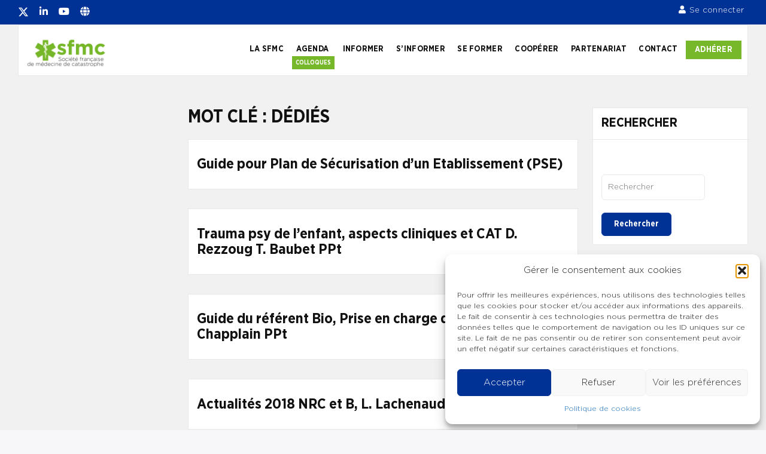

--- FILE ---
content_type: text/html; charset=UTF-8
request_url: https://www.sfmc.eu/?thesaurus-term=dedies
body_size: 58294
content:
<!doctype html>
<html lang="fr-FR" class="no-js">
<head>
		<meta charset="UTF-8">
	<meta name="viewport" content="width=device-width, initial-scale=1, minimum-scale=1">
	<link rel="profile" href="https://gmpg.org/xfn/11">

	<script type="text/html" id="tmpl-bb-link-preview">
<% if ( link_scrapping ) { %>
	<% if ( link_loading ) { %>
		<span class="bb-url-scrapper-loading bb-ajax-loader"><i class="bb-icon-l bb-icon-spinner animate-spin"></i>Chargement de l’aperçu...</span>
	<% } %>
	<% if ( link_success || link_error ) { %>
		<a title="Annuler l&#039;aperçu" href="#" id="bb-close-link-suggestion">Remove Preview</a>
		<div class="bb-link-preview-container">

			<% if ( link_images && link_images.length && link_success && ! link_error && '' !== link_image_index ) { %>
				<div id="bb-url-scrapper-img-holder">
					<div class="bb-link-preview-image">
						<div class="bb-link-preview-image-cover">
							<img src="<%= link_images[link_image_index] %>"/>
						</div>
						<div class="bb-link-preview-icons">
							<%
							if ( link_images.length > 1 ) { %>
								<a data-bp-tooltip-pos="up" data-bp-tooltip="Change image" href="#" class="icon-exchange toolbar-button bp-tooltip" id="icon-exchange"><i class="bb-icon-l bb-icon-exchange"></i></a>
							<% } %>
							<% if ( link_images.length ) { %>
								<a data-bp-tooltip-pos="up" data-bp-tooltip="Remove image" href="#" class="icon-image-slash toolbar-button bp-tooltip" id="bb-link-preview-remove-image"><i class="bb-icon-l bb-icon-image-slash"></i></a>
							<% } %>
							<a data-bp-tooltip-pos="up" data-bp-tooltip="Confirmer" class="toolbar-button bp-tooltip" href="#" id="bb-link-preview-select-image">
								<i class="bb-icon-check bb-icon-l"></i>
							</a>
						</div>
					</div>
					<% if ( link_images.length > 1 ) { %>
						<div class="bb-url-thumb-nav">
							<button type="button" id="bb-url-prevPicButton"><span class="bb-icon-l bb-icon-angle-left"></span></button>
							<button type="button" id="bb-url-nextPicButton"><span class="bb-icon-l bb-icon-angle-right"></span></button>
							<div id="bb-url-scrapper-img-count">
								Image <%= link_image_index + 1 %>&nbsp;de&nbsp;<%= link_images.length %>
							</div>
						</div>
					<% } %>
				</div>
			<% } %>

			<% if ( link_success && ! link_error && link_url ) { %>
				<div class="bb-link-preview-info">
					<% var a = document.createElement('a');
						a.href = link_url;
						var hostname = a.hostname;
						var domainName = hostname.replace('www.', '' );
					%>

					<% if ( 'undefined' !== typeof link_title && link_title.trim() && link_description ) { %>
						<p class="bb-link-preview-link-name"><%= domainName %></p>
					<% } %>

					<% if ( link_success && ! link_error ) { %>
						<p class="bb-link-preview-title"><%= link_title %></p>
					<% } %>

					<% if ( link_success && ! link_error ) { %>
						<div class="bb-link-preview-excerpt"><p><%= link_description %></p></div>
					<% } %>
				</div>
			<% } %>
			<% if ( link_error && ! link_success ) { %>
				<div id="bb-url-error" class="bb-url-error"><%= link_error_msg %></div>
			<% } %>
		</div>
	<% } %>
<% } %>
</script>
<script type="text/html" id="tmpl-profile-card-popup">
	<div id="profile-card" class="bb-profile-card bb-popup-card" data-bp-item-id="" data-bp-item-component="members">

		<div class="skeleton-card">
			<div class="skeleton-card-body">
				<div class="skeleton-card-avatar bb-loading-bg"></div>
				<div class="skeleton-card-entity">
					<div class="skeleton-card-type bb-loading-bg"></div>
					<div class="skeleton-card-heading bb-loading-bg"></div>
					<div class="skeleton-card-meta bb-loading-bg"></div>
				</div>
			</div>
						<div class="skeleton-card-footer skeleton-footer-plain">
				<div class="skeleton-card-button bb-loading-bg"></div>
				<div class="skeleton-card-button bb-loading-bg"></div>
				<div class="skeleton-card-button bb-loading-bg"></div>
			</div>
		</div>

		<div class="bb-card-content">
			<div class="bb-card-body">
				<div class="bb-card-avatar">
					<span class="card-profile-status"></span>
					<img src="" alt="">
				</div>
				<div class="bb-card-entity">
					<div class="bb-card-profile-type"></div>
					<h4 class="bb-card-heading"></h4>
					<div class="bb-card-meta">
						<span class="card-meta-item card-meta-joined">Joined <span></span></span>
						<span class="card-meta-item card-meta-last-active"></span>
											</div>
				</div>
			</div>
			<div class="bb-card-footer">
								<div class="bb-card-action bb-card-action-outline">
					<a href="" class="card-button card-button-profile">Voir le profil</a>
				</div>
			</div>
		</div>

	</div>
</script>
<script type="text/html" id="tmpl-group-card-popup">
	<div id="group-card" class="bb-group-card bb-popup-card" data-bp-item-id="" data-bp-item-component="groups">

		<div class="skeleton-card">
			<div class="skeleton-card-body">
				<div class="skeleton-card-avatar bb-loading-bg"></div>
				<div class="skeleton-card-entity">
					<div class="skeleton-card-heading bb-loading-bg"></div>
					<div class="skeleton-card-meta bb-loading-bg"></div>
				</div>
			</div>
						<div class="skeleton-card-footer skeleton-footer-plain">
				<div class="skeleton-card-button bb-loading-bg"></div>
				<div class="skeleton-card-button bb-loading-bg"></div>
			</div>
		</div>

		<div class="bb-card-content">
			<div class="bb-card-body">
				<div class="bb-card-avatar">
					<img src="" alt="">
				</div>
				<div class="bb-card-entity">
					<h4 class="bb-card-heading"></h4>
					<div class="bb-card-meta">
						<span class="card-meta-item card-meta-status"></span>
						<span class="card-meta-item card-meta-type"></span>
						<span class="card-meta-item card-meta-last-active"></span>
					</div>
					<div class="card-group-members">
						<span class="bs-group-members"></span>
					</div>
				</div>
			</div>
			<div class="bb-card-footer">
								<div class="bb-card-action bb-card-action-outline">
					<a href="" class="card-button card-button-group">View Group</a>
				</div>
			</div>
		</div>

	</div>
</script>
<meta name='robots' content='index, follow, max-image-preview:large, max-snippet:-1, max-video-preview:-1' />

	<!-- This site is optimized with the Yoast SEO plugin v26.7 - https://yoast.com/wordpress/plugins/seo/ -->
	<title>Archives des dédiés - Société française de médecine de catastrophe</title>
	<link rel="canonical" href="https://www.sfmc.eu/?thesaurus-term=dedies" />
	<link rel="next" href="https://www.sfmc.eu/page/2/?thesaurus-term=dedies" />
	<meta property="og:locale" content="fr_FR" />
	<meta property="og:type" content="article" />
	<meta property="og:title" content="Archives des dédiés - Société française de médecine de catastrophe" />
	<meta property="og:url" content="https://www.sfmc.eu/?thesaurus-term=dedies" />
	<meta property="og:site_name" content="Société française de médecine de catastrophe" />
	<meta name="twitter:card" content="summary_large_image" />
	<script type="application/ld+json" class="yoast-schema-graph">{"@context":"https://schema.org","@graph":[{"@type":"CollectionPage","@id":"https://www.sfmc.eu/?thesaurus-term=dedies","url":"https://www.sfmc.eu/?thesaurus-term=dedies","name":"Archives des dédiés - Société française de médecine de catastrophe","isPartOf":{"@id":"https://www.sfmc.eu/#website"},"breadcrumb":{"@id":"https://www.sfmc.eu/?thesaurus-term=dedies#breadcrumb"},"inLanguage":"fr-FR"},{"@type":"BreadcrumbList","@id":"https://www.sfmc.eu/?thesaurus-term=dedies#breadcrumb","itemListElement":[{"@type":"ListItem","position":1,"name":"Accueil","item":"https://www.sfmc.eu/"},{"@type":"ListItem","position":2,"name":"dédiés"}]},{"@type":"WebSite","@id":"https://www.sfmc.eu/#website","url":"https://www.sfmc.eu/","name":"Société française de médecine de catastrophe","description":"Société française de médecine de catastrophe","publisher":{"@id":"https://www.sfmc.eu/#organization"},"potentialAction":[{"@type":"SearchAction","target":{"@type":"EntryPoint","urlTemplate":"https://www.sfmc.eu/?s={search_term_string}"},"query-input":{"@type":"PropertyValueSpecification","valueRequired":true,"valueName":"search_term_string"}}],"inLanguage":"fr-FR"},{"@type":"Organization","@id":"https://www.sfmc.eu/#organization","name":"Société française de médecine de catastrophe","url":"https://www.sfmc.eu/","logo":{"@type":"ImageObject","inLanguage":"fr-FR","@id":"https://www.sfmc.eu/#/schema/logo/image/","url":"https://www.sfmc.eu/wp-content/uploads/2022/10/cropped-SFMC_logo.png","contentUrl":"https://www.sfmc.eu/wp-content/uploads/2022/10/cropped-SFMC_logo.png","width":809,"height":308,"caption":"Société française de médecine de catastrophe"},"image":{"@id":"https://www.sfmc.eu/#/schema/logo/image/"}}]}</script>
	<!-- / Yoast SEO plugin. -->


<link rel='dns-prefetch' href='//www.googletagmanager.com' />
<link rel='dns-prefetch' href='//fonts.googleapis.com' />
<link rel='dns-prefetch' href='//use.fontawesome.com' />
<link href='https://fonts.gstatic.com' crossorigin rel='preconnect' />
<link rel="alternate" type="application/rss+xml" title="Société française de médecine de catastrophe &raquo; Flux" href="https://www.sfmc.eu/feed/" />
<link rel="alternate" type="application/rss+xml" title="Société française de médecine de catastrophe &raquo; Flux des commentaires" href="https://www.sfmc.eu/comments/feed/" />
<link rel="alternate" type="application/rss+xml" title="Flux pour Société française de médecine de catastrophe &raquo; dédiés Mot clé" href="https://www.sfmc.eu/?thesaurus-term=dedies/feed/" />
<style id='wp-img-auto-sizes-contain-inline-css' type='text/css'>
img:is([sizes=auto i],[sizes^="auto," i]){contain-intrinsic-size:3000px 1500px}
/*# sourceURL=wp-img-auto-sizes-contain-inline-css */
</style>
<link rel='stylesheet' id='bp-nouveau-icons-map-css' href='https://www.sfmc.eu/wp-content/plugins/buddyboss-platform/bp-templates/bp-nouveau/icons/css/icons-map.min.css?ver=2.11.0' type='text/css' media='all' />
<link rel='stylesheet' id='bp-nouveau-bb-icons-css' href='https://www.sfmc.eu/wp-content/plugins/buddyboss-platform/bp-templates/bp-nouveau/icons/css/bb-icons.min.css?ver=1.0.8' type='text/css' media='all' />
<link rel='stylesheet' id='dashicons-css' href='https://www.sfmc.eu/wp-includes/css/dashicons.min.css?ver=554884011bf881799501e1926e09e2e3' type='text/css' media='all' />
<link rel='stylesheet' id='bp-nouveau-css' href='https://www.sfmc.eu/wp-content/plugins/buddyboss-platform/bp-templates/bp-nouveau/css/buddypress.min.css?ver=2.11.0' type='text/css' media='all' />
<style id='bp-nouveau-inline-css' type='text/css'>
.list-wrap .bs-group-cover a:before{ background:unset; }#buddypress #header-cover-image.has-default, #buddypress #header-cover-image.has-default .guillotine-window img, .bs-group-cover a img{ background-color: #e2e9ef; }
/*# sourceURL=bp-nouveau-inline-css */
</style>
<style id='wp-emoji-styles-inline-css' type='text/css'>

	img.wp-smiley, img.emoji {
		display: inline !important;
		border: none !important;
		box-shadow: none !important;
		height: 1em !important;
		width: 1em !important;
		margin: 0 0.07em !important;
		vertical-align: -0.1em !important;
		background: none !important;
		padding: 0 !important;
	}
/*# sourceURL=wp-emoji-styles-inline-css */
</style>
<link rel='stylesheet' id='wp-block-library-css' href='https://www.sfmc.eu/wp-includes/css/dist/block-library/style.min.css?ver=554884011bf881799501e1926e09e2e3' type='text/css' media='all' />
<style id='wp-block-library-theme-inline-css' type='text/css'>
.wp-block-audio :where(figcaption){color:#555;font-size:13px;text-align:center}.is-dark-theme .wp-block-audio :where(figcaption){color:#ffffffa6}.wp-block-audio{margin:0 0 1em}.wp-block-code{border:1px solid #ccc;border-radius:4px;font-family:Menlo,Consolas,monaco,monospace;padding:.8em 1em}.wp-block-embed :where(figcaption){color:#555;font-size:13px;text-align:center}.is-dark-theme .wp-block-embed :where(figcaption){color:#ffffffa6}.wp-block-embed{margin:0 0 1em}.blocks-gallery-caption{color:#555;font-size:13px;text-align:center}.is-dark-theme .blocks-gallery-caption{color:#ffffffa6}:root :where(.wp-block-image figcaption){color:#555;font-size:13px;text-align:center}.is-dark-theme :root :where(.wp-block-image figcaption){color:#ffffffa6}.wp-block-image{margin:0 0 1em}.wp-block-pullquote{border-bottom:4px solid;border-top:4px solid;color:currentColor;margin-bottom:1.75em}.wp-block-pullquote :where(cite),.wp-block-pullquote :where(footer),.wp-block-pullquote__citation{color:currentColor;font-size:.8125em;font-style:normal;text-transform:uppercase}.wp-block-quote{border-left:.25em solid;margin:0 0 1.75em;padding-left:1em}.wp-block-quote cite,.wp-block-quote footer{color:currentColor;font-size:.8125em;font-style:normal;position:relative}.wp-block-quote:where(.has-text-align-right){border-left:none;border-right:.25em solid;padding-left:0;padding-right:1em}.wp-block-quote:where(.has-text-align-center){border:none;padding-left:0}.wp-block-quote.is-large,.wp-block-quote.is-style-large,.wp-block-quote:where(.is-style-plain){border:none}.wp-block-search .wp-block-search__label{font-weight:700}.wp-block-search__button{border:1px solid #ccc;padding:.375em .625em}:where(.wp-block-group.has-background){padding:1.25em 2.375em}.wp-block-separator.has-css-opacity{opacity:.4}.wp-block-separator{border:none;border-bottom:2px solid;margin-left:auto;margin-right:auto}.wp-block-separator.has-alpha-channel-opacity{opacity:1}.wp-block-separator:not(.is-style-wide):not(.is-style-dots){width:100px}.wp-block-separator.has-background:not(.is-style-dots){border-bottom:none;height:1px}.wp-block-separator.has-background:not(.is-style-wide):not(.is-style-dots){height:2px}.wp-block-table{margin:0 0 1em}.wp-block-table td,.wp-block-table th{word-break:normal}.wp-block-table :where(figcaption){color:#555;font-size:13px;text-align:center}.is-dark-theme .wp-block-table :where(figcaption){color:#ffffffa6}.wp-block-video :where(figcaption){color:#555;font-size:13px;text-align:center}.is-dark-theme .wp-block-video :where(figcaption){color:#ffffffa6}.wp-block-video{margin:0 0 1em}:root :where(.wp-block-template-part.has-background){margin-bottom:0;margin-top:0;padding:1.25em 2.375em}
/*# sourceURL=/wp-includes/css/dist/block-library/theme.min.css */
</style>
<link rel='stylesheet' id='mediaelement-css' href='https://www.sfmc.eu/wp-includes/js/mediaelement/mediaelementplayer-legacy.min.css?ver=4.2.17' type='text/css' media='all' />
<link rel='stylesheet' id='wp-mediaelement-css' href='https://www.sfmc.eu/wp-includes/js/mediaelement/wp-mediaelement.min.css?ver=554884011bf881799501e1926e09e2e3' type='text/css' media='all' />
<link rel='stylesheet' id='view_editor_gutenberg_frontend_assets-css' href='https://www.sfmc.eu/wp-content/plugins/wp-views/public/css/views-frontend.css?ver=3.6.20' type='text/css' media='all' />
<style id='view_editor_gutenberg_frontend_assets-inline-css' type='text/css'>
.wpv-sort-list-dropdown.wpv-sort-list-dropdown-style-default > span.wpv-sort-list,.wpv-sort-list-dropdown.wpv-sort-list-dropdown-style-default .wpv-sort-list-item {border-color: #cdcdcd;}.wpv-sort-list-dropdown.wpv-sort-list-dropdown-style-default .wpv-sort-list-item a {color: #444;background-color: #fff;}.wpv-sort-list-dropdown.wpv-sort-list-dropdown-style-default a:hover,.wpv-sort-list-dropdown.wpv-sort-list-dropdown-style-default a:focus {color: #000;background-color: #eee;}.wpv-sort-list-dropdown.wpv-sort-list-dropdown-style-default .wpv-sort-list-item.wpv-sort-list-current a {color: #000;background-color: #eee;}
.wpv-sort-list-dropdown.wpv-sort-list-dropdown-style-default > span.wpv-sort-list,.wpv-sort-list-dropdown.wpv-sort-list-dropdown-style-default .wpv-sort-list-item {border-color: #cdcdcd;}.wpv-sort-list-dropdown.wpv-sort-list-dropdown-style-default .wpv-sort-list-item a {color: #444;background-color: #fff;}.wpv-sort-list-dropdown.wpv-sort-list-dropdown-style-default a:hover,.wpv-sort-list-dropdown.wpv-sort-list-dropdown-style-default a:focus {color: #000;background-color: #eee;}.wpv-sort-list-dropdown.wpv-sort-list-dropdown-style-default .wpv-sort-list-item.wpv-sort-list-current a {color: #000;background-color: #eee;}.wpv-sort-list-dropdown.wpv-sort-list-dropdown-style-grey > span.wpv-sort-list,.wpv-sort-list-dropdown.wpv-sort-list-dropdown-style-grey .wpv-sort-list-item {border-color: #cdcdcd;}.wpv-sort-list-dropdown.wpv-sort-list-dropdown-style-grey .wpv-sort-list-item a {color: #444;background-color: #eeeeee;}.wpv-sort-list-dropdown.wpv-sort-list-dropdown-style-grey a:hover,.wpv-sort-list-dropdown.wpv-sort-list-dropdown-style-grey a:focus {color: #000;background-color: #e5e5e5;}.wpv-sort-list-dropdown.wpv-sort-list-dropdown-style-grey .wpv-sort-list-item.wpv-sort-list-current a {color: #000;background-color: #e5e5e5;}
.wpv-sort-list-dropdown.wpv-sort-list-dropdown-style-default > span.wpv-sort-list,.wpv-sort-list-dropdown.wpv-sort-list-dropdown-style-default .wpv-sort-list-item {border-color: #cdcdcd;}.wpv-sort-list-dropdown.wpv-sort-list-dropdown-style-default .wpv-sort-list-item a {color: #444;background-color: #fff;}.wpv-sort-list-dropdown.wpv-sort-list-dropdown-style-default a:hover,.wpv-sort-list-dropdown.wpv-sort-list-dropdown-style-default a:focus {color: #000;background-color: #eee;}.wpv-sort-list-dropdown.wpv-sort-list-dropdown-style-default .wpv-sort-list-item.wpv-sort-list-current a {color: #000;background-color: #eee;}.wpv-sort-list-dropdown.wpv-sort-list-dropdown-style-grey > span.wpv-sort-list,.wpv-sort-list-dropdown.wpv-sort-list-dropdown-style-grey .wpv-sort-list-item {border-color: #cdcdcd;}.wpv-sort-list-dropdown.wpv-sort-list-dropdown-style-grey .wpv-sort-list-item a {color: #444;background-color: #eeeeee;}.wpv-sort-list-dropdown.wpv-sort-list-dropdown-style-grey a:hover,.wpv-sort-list-dropdown.wpv-sort-list-dropdown-style-grey a:focus {color: #000;background-color: #e5e5e5;}.wpv-sort-list-dropdown.wpv-sort-list-dropdown-style-grey .wpv-sort-list-item.wpv-sort-list-current a {color: #000;background-color: #e5e5e5;}.wpv-sort-list-dropdown.wpv-sort-list-dropdown-style-blue > span.wpv-sort-list,.wpv-sort-list-dropdown.wpv-sort-list-dropdown-style-blue .wpv-sort-list-item {border-color: #0099cc;}.wpv-sort-list-dropdown.wpv-sort-list-dropdown-style-blue .wpv-sort-list-item a {color: #444;background-color: #cbddeb;}.wpv-sort-list-dropdown.wpv-sort-list-dropdown-style-blue a:hover,.wpv-sort-list-dropdown.wpv-sort-list-dropdown-style-blue a:focus {color: #000;background-color: #95bedd;}.wpv-sort-list-dropdown.wpv-sort-list-dropdown-style-blue .wpv-sort-list-item.wpv-sort-list-current a {color: #000;background-color: #95bedd;}
/*# sourceURL=view_editor_gutenberg_frontend_assets-inline-css */
</style>
<style id='font-awesome-svg-styles-default-inline-css' type='text/css'>
.svg-inline--fa {
  display: inline-block;
  height: 1em;
  overflow: visible;
  vertical-align: -.125em;
}
/*# sourceURL=font-awesome-svg-styles-default-inline-css */
</style>
<link rel='stylesheet' id='font-awesome-svg-styles-css' href='https://www.sfmc.eu/wp-content/uploads/font-awesome/v5.15.4/css/svg-with-js.css' type='text/css' media='all' />
<style id='font-awesome-svg-styles-inline-css' type='text/css'>
   .wp-block-font-awesome-icon svg::before,
   .wp-rich-text-font-awesome-icon svg::before {content: unset;}
/*# sourceURL=font-awesome-svg-styles-inline-css */
</style>
<style id='global-styles-inline-css' type='text/css'>
:root{--wp--preset--aspect-ratio--square: 1;--wp--preset--aspect-ratio--4-3: 4/3;--wp--preset--aspect-ratio--3-4: 3/4;--wp--preset--aspect-ratio--3-2: 3/2;--wp--preset--aspect-ratio--2-3: 2/3;--wp--preset--aspect-ratio--16-9: 16/9;--wp--preset--aspect-ratio--9-16: 9/16;--wp--preset--color--black: #000000;--wp--preset--color--cyan-bluish-gray: #abb8c3;--wp--preset--color--white: #ffffff;--wp--preset--color--pale-pink: #f78da7;--wp--preset--color--vivid-red: #cf2e2e;--wp--preset--color--luminous-vivid-orange: #ff6900;--wp--preset--color--luminous-vivid-amber: #fcb900;--wp--preset--color--light-green-cyan: #7bdcb5;--wp--preset--color--vivid-green-cyan: #00d084;--wp--preset--color--pale-cyan-blue: #8ed1fc;--wp--preset--color--vivid-cyan-blue: #0693e3;--wp--preset--color--vivid-purple: #9b51e0;--wp--preset--color--base: #ffffff;--wp--preset--color--contrast: #000000;--wp--preset--color--primary: #ef5455;--wp--preset--color--secondary: #41848f;--wp--preset--color--tertiary: #F6F6F6;--wp--preset--gradient--vivid-cyan-blue-to-vivid-purple: linear-gradient(135deg,rgb(6,147,227) 0%,rgb(155,81,224) 100%);--wp--preset--gradient--light-green-cyan-to-vivid-green-cyan: linear-gradient(135deg,rgb(122,220,180) 0%,rgb(0,208,130) 100%);--wp--preset--gradient--luminous-vivid-amber-to-luminous-vivid-orange: linear-gradient(135deg,rgb(252,185,0) 0%,rgb(255,105,0) 100%);--wp--preset--gradient--luminous-vivid-orange-to-vivid-red: linear-gradient(135deg,rgb(255,105,0) 0%,rgb(207,46,46) 100%);--wp--preset--gradient--very-light-gray-to-cyan-bluish-gray: linear-gradient(135deg,rgb(238,238,238) 0%,rgb(169,184,195) 100%);--wp--preset--gradient--cool-to-warm-spectrum: linear-gradient(135deg,rgb(74,234,220) 0%,rgb(151,120,209) 20%,rgb(207,42,186) 40%,rgb(238,44,130) 60%,rgb(251,105,98) 80%,rgb(254,248,76) 100%);--wp--preset--gradient--blush-light-purple: linear-gradient(135deg,rgb(255,206,236) 0%,rgb(152,150,240) 100%);--wp--preset--gradient--blush-bordeaux: linear-gradient(135deg,rgb(254,205,165) 0%,rgb(254,45,45) 50%,rgb(107,0,62) 100%);--wp--preset--gradient--luminous-dusk: linear-gradient(135deg,rgb(255,203,112) 0%,rgb(199,81,192) 50%,rgb(65,88,208) 100%);--wp--preset--gradient--pale-ocean: linear-gradient(135deg,rgb(255,245,203) 0%,rgb(182,227,212) 50%,rgb(51,167,181) 100%);--wp--preset--gradient--electric-grass: linear-gradient(135deg,rgb(202,248,128) 0%,rgb(113,206,126) 100%);--wp--preset--gradient--midnight: linear-gradient(135deg,rgb(2,3,129) 0%,rgb(40,116,252) 100%);--wp--preset--font-size--small: 13px;--wp--preset--font-size--medium: 20px;--wp--preset--font-size--large: 36px;--wp--preset--font-size--x-large: 42px;--wp--preset--spacing--20: 0.44rem;--wp--preset--spacing--30: 0.67rem;--wp--preset--spacing--40: 1rem;--wp--preset--spacing--50: 1.5rem;--wp--preset--spacing--60: 2.25rem;--wp--preset--spacing--70: 3.38rem;--wp--preset--spacing--80: 5.06rem;--wp--preset--shadow--natural: 6px 6px 9px rgba(0, 0, 0, 0.2);--wp--preset--shadow--deep: 12px 12px 50px rgba(0, 0, 0, 0.4);--wp--preset--shadow--sharp: 6px 6px 0px rgba(0, 0, 0, 0.2);--wp--preset--shadow--outlined: 6px 6px 0px -3px rgb(255, 255, 255), 6px 6px rgb(0, 0, 0);--wp--preset--shadow--crisp: 6px 6px 0px rgb(0, 0, 0);}:root { --wp--style--global--content-size: 840px;--wp--style--global--wide-size: 1200px; }:where(body) { margin: 0; }.wp-site-blocks > .alignleft { float: left; margin-right: 2em; }.wp-site-blocks > .alignright { float: right; margin-left: 2em; }.wp-site-blocks > .aligncenter { justify-content: center; margin-left: auto; margin-right: auto; }:where(.wp-site-blocks) > * { margin-block-start: 24px; margin-block-end: 0; }:where(.wp-site-blocks) > :first-child { margin-block-start: 0; }:where(.wp-site-blocks) > :last-child { margin-block-end: 0; }:root { --wp--style--block-gap: 24px; }:root :where(.is-layout-flow) > :first-child{margin-block-start: 0;}:root :where(.is-layout-flow) > :last-child{margin-block-end: 0;}:root :where(.is-layout-flow) > *{margin-block-start: 24px;margin-block-end: 0;}:root :where(.is-layout-constrained) > :first-child{margin-block-start: 0;}:root :where(.is-layout-constrained) > :last-child{margin-block-end: 0;}:root :where(.is-layout-constrained) > *{margin-block-start: 24px;margin-block-end: 0;}:root :where(.is-layout-flex){gap: 24px;}:root :where(.is-layout-grid){gap: 24px;}.is-layout-flow > .alignleft{float: left;margin-inline-start: 0;margin-inline-end: 2em;}.is-layout-flow > .alignright{float: right;margin-inline-start: 2em;margin-inline-end: 0;}.is-layout-flow > .aligncenter{margin-left: auto !important;margin-right: auto !important;}.is-layout-constrained > .alignleft{float: left;margin-inline-start: 0;margin-inline-end: 2em;}.is-layout-constrained > .alignright{float: right;margin-inline-start: 2em;margin-inline-end: 0;}.is-layout-constrained > .aligncenter{margin-left: auto !important;margin-right: auto !important;}.is-layout-constrained > :where(:not(.alignleft):not(.alignright):not(.alignfull)){max-width: var(--wp--style--global--content-size);margin-left: auto !important;margin-right: auto !important;}.is-layout-constrained > .alignwide{max-width: var(--wp--style--global--wide-size);}body .is-layout-flex{display: flex;}.is-layout-flex{flex-wrap: wrap;align-items: center;}.is-layout-flex > :is(*, div){margin: 0;}body .is-layout-grid{display: grid;}.is-layout-grid > :is(*, div){margin: 0;}body{padding-top: 0px;padding-right: 0px;padding-bottom: 0px;padding-left: 0px;}a:where(:not(.wp-element-button)){text-decoration: none;}:root :where(.wp-element-button, .wp-block-button__link){background-color: #32373c;border-width: 0;color: #fff;font-family: inherit;font-size: inherit;font-style: inherit;font-weight: inherit;letter-spacing: inherit;line-height: inherit;padding-top: calc(0.667em + 2px);padding-right: calc(1.333em + 2px);padding-bottom: calc(0.667em + 2px);padding-left: calc(1.333em + 2px);text-decoration: none;text-transform: inherit;}.has-black-color{color: var(--wp--preset--color--black) !important;}.has-cyan-bluish-gray-color{color: var(--wp--preset--color--cyan-bluish-gray) !important;}.has-white-color{color: var(--wp--preset--color--white) !important;}.has-pale-pink-color{color: var(--wp--preset--color--pale-pink) !important;}.has-vivid-red-color{color: var(--wp--preset--color--vivid-red) !important;}.has-luminous-vivid-orange-color{color: var(--wp--preset--color--luminous-vivid-orange) !important;}.has-luminous-vivid-amber-color{color: var(--wp--preset--color--luminous-vivid-amber) !important;}.has-light-green-cyan-color{color: var(--wp--preset--color--light-green-cyan) !important;}.has-vivid-green-cyan-color{color: var(--wp--preset--color--vivid-green-cyan) !important;}.has-pale-cyan-blue-color{color: var(--wp--preset--color--pale-cyan-blue) !important;}.has-vivid-cyan-blue-color{color: var(--wp--preset--color--vivid-cyan-blue) !important;}.has-vivid-purple-color{color: var(--wp--preset--color--vivid-purple) !important;}.has-base-color{color: var(--wp--preset--color--base) !important;}.has-contrast-color{color: var(--wp--preset--color--contrast) !important;}.has-primary-color{color: var(--wp--preset--color--primary) !important;}.has-secondary-color{color: var(--wp--preset--color--secondary) !important;}.has-tertiary-color{color: var(--wp--preset--color--tertiary) !important;}.has-black-background-color{background-color: var(--wp--preset--color--black) !important;}.has-cyan-bluish-gray-background-color{background-color: var(--wp--preset--color--cyan-bluish-gray) !important;}.has-white-background-color{background-color: var(--wp--preset--color--white) !important;}.has-pale-pink-background-color{background-color: var(--wp--preset--color--pale-pink) !important;}.has-vivid-red-background-color{background-color: var(--wp--preset--color--vivid-red) !important;}.has-luminous-vivid-orange-background-color{background-color: var(--wp--preset--color--luminous-vivid-orange) !important;}.has-luminous-vivid-amber-background-color{background-color: var(--wp--preset--color--luminous-vivid-amber) !important;}.has-light-green-cyan-background-color{background-color: var(--wp--preset--color--light-green-cyan) !important;}.has-vivid-green-cyan-background-color{background-color: var(--wp--preset--color--vivid-green-cyan) !important;}.has-pale-cyan-blue-background-color{background-color: var(--wp--preset--color--pale-cyan-blue) !important;}.has-vivid-cyan-blue-background-color{background-color: var(--wp--preset--color--vivid-cyan-blue) !important;}.has-vivid-purple-background-color{background-color: var(--wp--preset--color--vivid-purple) !important;}.has-base-background-color{background-color: var(--wp--preset--color--base) !important;}.has-contrast-background-color{background-color: var(--wp--preset--color--contrast) !important;}.has-primary-background-color{background-color: var(--wp--preset--color--primary) !important;}.has-secondary-background-color{background-color: var(--wp--preset--color--secondary) !important;}.has-tertiary-background-color{background-color: var(--wp--preset--color--tertiary) !important;}.has-black-border-color{border-color: var(--wp--preset--color--black) !important;}.has-cyan-bluish-gray-border-color{border-color: var(--wp--preset--color--cyan-bluish-gray) !important;}.has-white-border-color{border-color: var(--wp--preset--color--white) !important;}.has-pale-pink-border-color{border-color: var(--wp--preset--color--pale-pink) !important;}.has-vivid-red-border-color{border-color: var(--wp--preset--color--vivid-red) !important;}.has-luminous-vivid-orange-border-color{border-color: var(--wp--preset--color--luminous-vivid-orange) !important;}.has-luminous-vivid-amber-border-color{border-color: var(--wp--preset--color--luminous-vivid-amber) !important;}.has-light-green-cyan-border-color{border-color: var(--wp--preset--color--light-green-cyan) !important;}.has-vivid-green-cyan-border-color{border-color: var(--wp--preset--color--vivid-green-cyan) !important;}.has-pale-cyan-blue-border-color{border-color: var(--wp--preset--color--pale-cyan-blue) !important;}.has-vivid-cyan-blue-border-color{border-color: var(--wp--preset--color--vivid-cyan-blue) !important;}.has-vivid-purple-border-color{border-color: var(--wp--preset--color--vivid-purple) !important;}.has-base-border-color{border-color: var(--wp--preset--color--base) !important;}.has-contrast-border-color{border-color: var(--wp--preset--color--contrast) !important;}.has-primary-border-color{border-color: var(--wp--preset--color--primary) !important;}.has-secondary-border-color{border-color: var(--wp--preset--color--secondary) !important;}.has-tertiary-border-color{border-color: var(--wp--preset--color--tertiary) !important;}.has-vivid-cyan-blue-to-vivid-purple-gradient-background{background: var(--wp--preset--gradient--vivid-cyan-blue-to-vivid-purple) !important;}.has-light-green-cyan-to-vivid-green-cyan-gradient-background{background: var(--wp--preset--gradient--light-green-cyan-to-vivid-green-cyan) !important;}.has-luminous-vivid-amber-to-luminous-vivid-orange-gradient-background{background: var(--wp--preset--gradient--luminous-vivid-amber-to-luminous-vivid-orange) !important;}.has-luminous-vivid-orange-to-vivid-red-gradient-background{background: var(--wp--preset--gradient--luminous-vivid-orange-to-vivid-red) !important;}.has-very-light-gray-to-cyan-bluish-gray-gradient-background{background: var(--wp--preset--gradient--very-light-gray-to-cyan-bluish-gray) !important;}.has-cool-to-warm-spectrum-gradient-background{background: var(--wp--preset--gradient--cool-to-warm-spectrum) !important;}.has-blush-light-purple-gradient-background{background: var(--wp--preset--gradient--blush-light-purple) !important;}.has-blush-bordeaux-gradient-background{background: var(--wp--preset--gradient--blush-bordeaux) !important;}.has-luminous-dusk-gradient-background{background: var(--wp--preset--gradient--luminous-dusk) !important;}.has-pale-ocean-gradient-background{background: var(--wp--preset--gradient--pale-ocean) !important;}.has-electric-grass-gradient-background{background: var(--wp--preset--gradient--electric-grass) !important;}.has-midnight-gradient-background{background: var(--wp--preset--gradient--midnight) !important;}.has-small-font-size{font-size: var(--wp--preset--font-size--small) !important;}.has-medium-font-size{font-size: var(--wp--preset--font-size--medium) !important;}.has-large-font-size{font-size: var(--wp--preset--font-size--large) !important;}.has-x-large-font-size{font-size: var(--wp--preset--font-size--x-large) !important;}
:root :where(.wp-block-pullquote){font-size: 1.5em;line-height: 1.6;}
/*# sourceURL=global-styles-inline-css */
</style>
<link rel='stylesheet' id='bb-pro-enqueue-scripts-css' href='https://www.sfmc.eu/wp-content/plugins/buddyboss-platform-pro/assets/css/index.min.css?ver=2.6.50' type='text/css' media='all' />
<link rel='stylesheet' id='bb-access-control-css' href='https://www.sfmc.eu/wp-content/plugins/buddyboss-platform-pro/includes/access-control/assets/css/bb-access-control.min.css?ver=2.6.50' type='text/css' media='all' />
<link rel='stylesheet' id='bb-meprlms-frontend-css' href='https://www.sfmc.eu/wp-content/plugins/buddyboss-platform-pro/includes/integrations/meprlms/assets/css/meprlms-frontend.min.css?ver=2.11.0' type='text/css' media='all' />
<link rel='stylesheet' id='bp-select2-css' href='https://www.sfmc.eu/wp-content/plugins/buddyboss-platform/bp-core/css/vendor/select2.min.css?ver=2.11.0' type='text/css' media='all' />
<link rel='stylesheet' id='bb-meprlms-admin-css' href='https://www.sfmc.eu/wp-content/plugins/buddyboss-platform-pro/includes/integrations/meprlms/assets/css/bb-meprlms-admin.min.css?ver=2.11.0' type='text/css' media='all' />
<link rel='stylesheet' id='bb-tutorlms-admin-css' href='https://www.sfmc.eu/wp-content/plugins/buddyboss-platform-pro/includes/integrations/tutorlms/assets/css/bb-tutorlms-admin.min.css?ver=2.11.0' type='text/css' media='all' />
<link rel='stylesheet' id='bp-mentions-css-css' href='https://www.sfmc.eu/wp-content/plugins/buddyboss-platform/bp-core/css/mentions.min.css?ver=2.11.0' type='text/css' media='all' />
<link rel='stylesheet' id='theme-my-login-css' href='https://www.sfmc.eu/wp-content/plugins/theme-my-login/assets/styles/theme-my-login.min.css?ver=7.1.12' type='text/css' media='all' />
<link rel='stylesheet' id='widgetopts-styles-css' href='https://www.sfmc.eu/wp-content/plugins/widget-options/assets/css/widget-options.css?ver=4.1.3' type='text/css' media='all' />
<link rel='stylesheet' id='woocommerce-layout-css' href='https://www.sfmc.eu/wp-content/plugins/woocommerce/assets/css/woocommerce-layout.css?ver=10.4.3' type='text/css' media='all' />
<link rel='stylesheet' id='woocommerce-smallscreen-css' href='https://www.sfmc.eu/wp-content/plugins/woocommerce/assets/css/woocommerce-smallscreen.css?ver=10.4.3' type='text/css' media='only screen and (max-width: 768px)' />
<link rel='stylesheet' id='woocommerce-general-css' href='https://www.sfmc.eu/wp-content/plugins/woocommerce/assets/css/woocommerce.css?ver=10.4.3' type='text/css' media='all' />
<style id='woocommerce-inline-inline-css' type='text/css'>
.woocommerce form .form-row .required { visibility: visible; }
/*# sourceURL=woocommerce-inline-inline-css */
</style>
<link rel='stylesheet' id='cmplz-general-css' href='https://www.sfmc.eu/wp-content/plugins/complianz-gdpr/assets/css/cookieblocker.min.css?ver=1767692738' type='text/css' media='all' />
<link rel='stylesheet' id='buddyx-global-css' href='https://www.sfmc.eu/wp-content/themes/buddyx/assets/css/global.min.css?ver=4.9.2' type='text/css' media='all' />
<style id='buddyx-global-inline-css' type='text/css'>
body { --color-site-title-hover: #e25a10 !important;--color-header-bg: #ffffff !important;--color-menu-hover: #e25a10 !important;--color-menu-active: #e25a10 !important;--color-theme-primary: #e35a10 !important;--color-link-hover: #e35a10 !important;--button-background-color: #e35a10 !important;--button-background-hover-color: #e35a10 !important;--button-border-color: #e35a10 !important;--button-border-hover-color: #e35a10 !important;--color-footer-link-hover: #da4c19 !important;--color-copyright-link-hover: #da4c19 !important;}
/*# sourceURL=buddyx-global-inline-css */
</style>
<link rel='stylesheet' id='buddyx-site-loader-css' href='https://www.sfmc.eu/wp-content/themes/buddyx/assets/css/loaders.min.css?ver=4.9.2' type='text/css' media='all' />
<link rel='stylesheet' id='buddyx-load-fontawesome-css' href='https://www.sfmc.eu/wp-content/themes/buddyx/assets/css/fontawesome.min.css?ver=4.9.2' type='text/css' media='all' />
<link rel='stylesheet' id='buddyx-buddypress-css' href='https://www.sfmc.eu/wp-content/themes/buddyx/assets/css/buddypress.min.css?ver=554884011bf881799501e1926e09e2e3' type='text/css' media='all' />
<link rel='stylesheet' id='buddyx-platform-css' href='https://www.sfmc.eu/wp-content/themes/buddyx/assets/css/platform.min.css?ver=554884011bf881799501e1926e09e2e3' type='text/css' media='all' />
<link rel='stylesheet' id='buddyx-bbpress-css' href='https://www.sfmc.eu/wp-content/themes/buddyx/assets/css/bbpress.min.css?ver=554884011bf881799501e1926e09e2e3' type='text/css' media='all' />
<link rel='stylesheet' id='chld_thm_cfg_child-css' href='https://www.sfmc.eu/wp-content/themes/buddyx-child/style.css?ver=554884011bf881799501e1926e09e2e3' type='text/css' media='all' />
<link rel='stylesheet' id='buddyx-fonts-css' href='https://fonts.googleapis.com/css?family=Open%20Sans:300,300i,400,400i,700,700i,900&#038;display=swap&#038;display=swap' type='text/css' media='all' />
<link rel='stylesheet' id='buddyx-woocommerce-css' href='https://www.sfmc.eu/wp-content/themes/buddyx/assets/css/woocommerce.min.css?ver=554884011bf881799501e1926e09e2e3' type='text/css' media='all' />
<link rel="stylesheet" id="buddyx-slick-css" href="https://www.sfmc.eu/wp-content/themes/buddyx/assets/css/slick.min.css?ver=554884011bf881799501e1926e09e2e3" media="print" onload="this.media='all'" /><noscript><link rel="stylesheet" id="buddyx-slick-css-noscript" href="https://www.sfmc.eu/wp-content/themes/buddyx/assets/css/slick.min.css?ver=554884011bf881799501e1926e09e2e3" media="all" /></noscript><link rel='stylesheet' id='buddyx-dark-mode-css' href='https://www.sfmc.eu/wp-content/themes/buddyx/assets/css/dark-mode.min.css?ver=554884011bf881799501e1926e09e2e3' type='text/css' media='all' />
<link rel='stylesheet' id='font-awesome-official-css' href='https://use.fontawesome.com/releases/v5.15.4/css/all.css' type='text/css' media='all' integrity="sha384-DyZ88mC6Up2uqS4h/KRgHuoeGwBcD4Ng9SiP4dIRy0EXTlnuz47vAwmeGwVChigm" crossorigin="anonymous" />
<link rel='stylesheet' id='msl-main-css' href='https://www.sfmc.eu/wp-content/plugins/master-slider/public/assets/css/masterslider.main.css?ver=3.11.0' type='text/css' media='all' />
<link rel='stylesheet' id='msl-custom-css' href='https://www.sfmc.eu/wp-content/uploads/master-slider/custom.css?ver=9.4' type='text/css' media='all' />
<link rel='stylesheet' id='bp-zoom-css' href='https://www.sfmc.eu/wp-content/plugins/buddyboss-platform-pro/includes/integrations/zoom/assets/css/bp-zoom.min.css?ver=2.6.50' type='text/css' media='all' />
<link rel='stylesheet' id='elementor-frontend-css' href='https://www.sfmc.eu/wp-content/plugins/elementor/assets/css/frontend.min.css?ver=3.34.1' type='text/css' media='all' />
<link rel='stylesheet' id='eael-general-css' href='https://www.sfmc.eu/wp-content/plugins/essential-addons-for-elementor-lite/assets/front-end/css/view/general.min.css?ver=6.5.7' type='text/css' media='all' />
<link rel='stylesheet' id='font-awesome-official-v4shim-css' href='https://use.fontawesome.com/releases/v5.15.4/css/v4-shims.css' type='text/css' media='all' integrity="sha384-Vq76wejb3QJM4nDatBa5rUOve+9gkegsjCebvV/9fvXlGWo4HCMR4cJZjjcF6Viv" crossorigin="anonymous" />
<style id='font-awesome-official-v4shim-inline-css' type='text/css'>
@font-face {
font-family: "FontAwesome";
font-display: block;
src: url("https://use.fontawesome.com/releases/v5.15.4/webfonts/fa-brands-400.eot"),
		url("https://use.fontawesome.com/releases/v5.15.4/webfonts/fa-brands-400.eot?#iefix") format("embedded-opentype"),
		url("https://use.fontawesome.com/releases/v5.15.4/webfonts/fa-brands-400.woff2") format("woff2"),
		url("https://use.fontawesome.com/releases/v5.15.4/webfonts/fa-brands-400.woff") format("woff"),
		url("https://use.fontawesome.com/releases/v5.15.4/webfonts/fa-brands-400.ttf") format("truetype"),
		url("https://use.fontawesome.com/releases/v5.15.4/webfonts/fa-brands-400.svg#fontawesome") format("svg");
}

@font-face {
font-family: "FontAwesome";
font-display: block;
src: url("https://use.fontawesome.com/releases/v5.15.4/webfonts/fa-solid-900.eot"),
		url("https://use.fontawesome.com/releases/v5.15.4/webfonts/fa-solid-900.eot?#iefix") format("embedded-opentype"),
		url("https://use.fontawesome.com/releases/v5.15.4/webfonts/fa-solid-900.woff2") format("woff2"),
		url("https://use.fontawesome.com/releases/v5.15.4/webfonts/fa-solid-900.woff") format("woff"),
		url("https://use.fontawesome.com/releases/v5.15.4/webfonts/fa-solid-900.ttf") format("truetype"),
		url("https://use.fontawesome.com/releases/v5.15.4/webfonts/fa-solid-900.svg#fontawesome") format("svg");
}

@font-face {
font-family: "FontAwesome";
font-display: block;
src: url("https://use.fontawesome.com/releases/v5.15.4/webfonts/fa-regular-400.eot"),
		url("https://use.fontawesome.com/releases/v5.15.4/webfonts/fa-regular-400.eot?#iefix") format("embedded-opentype"),
		url("https://use.fontawesome.com/releases/v5.15.4/webfonts/fa-regular-400.woff2") format("woff2"),
		url("https://use.fontawesome.com/releases/v5.15.4/webfonts/fa-regular-400.woff") format("woff"),
		url("https://use.fontawesome.com/releases/v5.15.4/webfonts/fa-regular-400.ttf") format("truetype"),
		url("https://use.fontawesome.com/releases/v5.15.4/webfonts/fa-regular-400.svg#fontawesome") format("svg");
unicode-range: U+F004-F005,U+F007,U+F017,U+F022,U+F024,U+F02E,U+F03E,U+F044,U+F057-F059,U+F06E,U+F070,U+F075,U+F07B-F07C,U+F080,U+F086,U+F089,U+F094,U+F09D,U+F0A0,U+F0A4-F0A7,U+F0C5,U+F0C7-F0C8,U+F0E0,U+F0EB,U+F0F3,U+F0F8,U+F0FE,U+F111,U+F118-F11A,U+F11C,U+F133,U+F144,U+F146,U+F14A,U+F14D-F14E,U+F150-F152,U+F15B-F15C,U+F164-F165,U+F185-F186,U+F191-F192,U+F1AD,U+F1C1-F1C9,U+F1CD,U+F1D8,U+F1E3,U+F1EA,U+F1F6,U+F1F9,U+F20A,U+F247-F249,U+F24D,U+F254-F25B,U+F25D,U+F267,U+F271-F274,U+F279,U+F28B,U+F28D,U+F2B5-F2B6,U+F2B9,U+F2BB,U+F2BD,U+F2C1-F2C2,U+F2D0,U+F2D2,U+F2DC,U+F2ED,U+F328,U+F358-F35B,U+F3A5,U+F3D1,U+F410,U+F4AD;
}
/*# sourceURL=font-awesome-official-v4shim-inline-css */
</style>
<script type="text/javascript">
            window._bbssoDOMReady = function (callback) {
                if ( document.readyState === "complete" || document.readyState === "interactive" ) {
                    callback();
                } else {
                    document.addEventListener( "DOMContentLoaded", callback );
                }
            };
            </script><script type="text/javascript" src="https://www.sfmc.eu/wp-content/plugins/wp-views/vendor/toolset/common-es/public/toolset-common-es-frontend.js?ver=175000" id="toolset-common-es-frontend-js"></script>
<script type="text/javascript" id="bb-twemoji-js-extra">
/* <![CDATA[ */
var bbemojiSettings = {"baseUrl":"https://s.w.org/images/core/emoji/14.0.0/72x72/","ext":".png","svgUrl":"https://s.w.org/images/core/emoji/14.0.0/svg/","svgExt":".svg"};
//# sourceURL=bb-twemoji-js-extra
/* ]]> */
</script>
<script type="text/javascript" src="https://www.sfmc.eu/wp-includes/js/twemoji.min.js?ver=2.11.0" id="bb-twemoji-js"></script>
<script type="text/javascript" src="https://www.sfmc.eu/wp-content/plugins/buddyboss-platform/bp-core/js/bb-emoji-loader.min.js?ver=2.11.0" id="bb-emoji-loader-js"></script>
<script type="text/javascript" src="https://www.sfmc.eu/wp-includes/js/jquery/jquery.min.js?ver=3.7.1" id="jquery-core-js"></script>
<script type="text/javascript" src="https://www.sfmc.eu/wp-includes/js/jquery/jquery-migrate.min.js?ver=3.4.1" id="jquery-migrate-js"></script>
<script type="text/javascript" id="bb-reaction-js-extra">
/* <![CDATA[ */
var bbReactionVars = {"ajax_url":"https://www.sfmc.eu/wp-admin/admin-ajax.php"};
//# sourceURL=bb-reaction-js-extra
/* ]]> */
</script>
<script type="text/javascript" src="https://www.sfmc.eu/wp-content/plugins/buddyboss-platform-pro/includes/reactions/assets/js/bb-reaction.min.js?ver=2.6.50" id="bb-reaction-js"></script>
<script type="text/javascript" src="https://www.sfmc.eu/wp-content/plugins/buddyboss-platform-pro/includes/integrations/meprlms/assets/js/bb-meprlms-frontend.min.js?ver=2.11.0" id="bb-meprlms-frontend-js"></script>
<script type="text/javascript" id="bp-select2-js-extra">
/* <![CDATA[ */
var bp_select2 = {"i18n":{"errorLoading":"The results could not be loaded.","inputTooLong":"Please delete %% character","inputTooShort":"Please enter %% or more characters","loadingMore":"Loading more results\u2026","maximumSelected":"You can only select %% item","noResults":"No results found","searching":"Searching\u2026","removeAllItems":"Remove all items","msginputTooShort":"Start typing to find members"}};
//# sourceURL=bp-select2-js-extra
/* ]]> */
</script>
<script type="text/javascript" src="https://www.sfmc.eu/wp-content/plugins/buddyboss-platform/bp-core/js/vendor/select2.min.js?ver=2.11.0" id="bp-select2-js"></script>
<script type="text/javascript" id="bb-meprlms-admin-js-extra">
/* <![CDATA[ */
var bbMeprLMSVars = {"ajax_url":"https://www.sfmc.eu/wp-admin/admin-ajax.php","security":"4088d42282","select_course_placeholder":"Start typing a course name to associate with this group."};
//# sourceURL=bb-meprlms-admin-js-extra
/* ]]> */
</script>
<script type="text/javascript" src="https://www.sfmc.eu/wp-content/plugins/buddyboss-platform-pro/includes/integrations/meprlms/assets/js/bb-meprlms-admin.min.js?ver=2.11.0" id="bb-meprlms-admin-js"></script>
<script type="text/javascript" id="bb-tutorlms-admin-js-extra">
/* <![CDATA[ */
var bbTutorLMSVars = {"ajax_url":"https://www.sfmc.eu/wp-admin/admin-ajax.php","select_course_placeholder":"Start typing a course name to associate with this group."};
//# sourceURL=bb-tutorlms-admin-js-extra
/* ]]> */
</script>
<script type="text/javascript" src="https://www.sfmc.eu/wp-content/plugins/buddyboss-platform-pro/includes/integrations/tutorlms/assets/js/bb-tutorlms-admin.min.js?ver=2.11.0" id="bb-tutorlms-admin-js"></script>
<script type="text/javascript" src="https://www.sfmc.eu/wp-content/plugins/buddyboss-platform/bp-core/js/widget-members.min.js?ver=2.11.0" id="bp-widget-members-js"></script>
<script type="text/javascript" src="https://www.sfmc.eu/wp-content/plugins/buddyboss-platform/bp-core/js/jquery-query.min.js?ver=2.11.0" id="bp-jquery-query-js"></script>
<script type="text/javascript" src="https://www.sfmc.eu/wp-content/plugins/buddyboss-platform/bp-core/js/vendor/jquery-cookie.min.js?ver=2.11.0" id="bp-jquery-cookie-js"></script>
<script type="text/javascript" src="https://www.sfmc.eu/wp-content/plugins/buddyboss-platform/bp-core/js/vendor/jquery-scroll-to.min.js?ver=2.11.0" id="bp-jquery-scroll-to-js"></script>
<script type="text/javascript" src="https://www.sfmc.eu/wp-content/plugins/woocommerce/assets/js/jquery-blockui/jquery.blockUI.min.js?ver=2.7.0-wc.10.4.3" id="wc-jquery-blockui-js" defer="defer" data-wp-strategy="defer"></script>
<script type="text/javascript" src="https://www.sfmc.eu/wp-content/plugins/woocommerce/assets/js/js-cookie/js.cookie.min.js?ver=2.1.4-wc.10.4.3" id="wc-js-cookie-js" defer="defer" data-wp-strategy="defer"></script>
<script type="text/javascript" id="woocommerce-js-extra">
/* <![CDATA[ */
var woocommerce_params = {"ajax_url":"/wp-admin/admin-ajax.php","wc_ajax_url":"/?wc-ajax=%%endpoint%%","i18n_password_show":"Afficher le mot de passe","i18n_password_hide":"Masquer le mot de passe"};
//# sourceURL=woocommerce-js-extra
/* ]]> */
</script>
<script type="text/javascript" src="https://www.sfmc.eu/wp-content/plugins/woocommerce/assets/js/frontend/woocommerce.min.js?ver=10.4.3" id="woocommerce-js" defer="defer" data-wp-strategy="defer"></script>

<!-- Extrait de code de la balise Google (gtag.js) ajouté par Site Kit -->
<!-- Extrait Google Analytics ajouté par Site Kit -->
<script type="text/javascript" src="https://www.googletagmanager.com/gtag/js?id=G-EXSTBETTRL" id="google_gtagjs-js" async></script>
<script type="text/javascript" id="google_gtagjs-js-after">
/* <![CDATA[ */
window.dataLayer = window.dataLayer || [];function gtag(){dataLayer.push(arguments);}
gtag("set","linker",{"domains":["www.sfmc.eu"]});
gtag("js", new Date());
gtag("set", "developer_id.dZTNiMT", true);
gtag("config", "G-EXSTBETTRL");
//# sourceURL=google_gtagjs-js-after
/* ]]> */
</script>
<link rel="https://api.w.org/" href="https://www.sfmc.eu/wp-json/" /><link rel="alternate" title="JSON" type="application/json" href="https://www.sfmc.eu/wp-json/wp/v2/thesaurus-term/1079" /><link rel="EditURI" type="application/rsd+xml" title="RSD" href="https://www.sfmc.eu/xmlrpc.php?rsd" />

	<script>var ajaxurl = 'https://www.sfmc.eu/wp-admin/admin-ajax.php';</script>

	<meta name="generator" content="Site Kit by Google 1.170.0" /><script>var ms_grabbing_curosr = 'https://www.sfmc.eu/wp-content/plugins/master-slider/public/assets/css/common/grabbing.cur', ms_grab_curosr = 'https://www.sfmc.eu/wp-content/plugins/master-slider/public/assets/css/common/grab.cur';</script>
<meta name="generator" content="MasterSlider 3.11.0 - Responsive Touch Image Slider | avt.li/msf" />
			<style>.cmplz-hidden {
					display: none !important;
				}</style>			<script>document.documentElement.classList.remove( 'no-js' );</script>
				<noscript><style>.woocommerce-product-gallery{ opacity: 1 !important; }</style></noscript>
	<meta name="generator" content="Elementor 3.34.1; features: additional_custom_breakpoints; settings: css_print_method-external, google_font-enabled, font_display-auto">
 <script> window.addEventListener("load",function(){ var c={script:false,link:false}; function ls(s) { if(!['script','link'].includes(s)||c[s]){return;}c[s]=true; var d=document,f=d.getElementsByTagName(s)[0],j=d.createElement(s); if(s==='script'){j.async=true;j.src='https://www.sfmc.eu/wp-content/plugins/wp-views/vendor/toolset/blocks/public/js/frontend.js?v=1.6.16';}else{ j.rel='stylesheet';j.href='https://www.sfmc.eu/wp-content/plugins/wp-views/vendor/toolset/blocks/public/css/style.css?v=1.6.16';} f.parentNode.insertBefore(j, f); }; function ex(){ls('script');ls('link')} window.addEventListener("scroll", ex, {once: true}); if (('IntersectionObserver' in window) && ('IntersectionObserverEntry' in window) && ('intersectionRatio' in window.IntersectionObserverEntry.prototype)) { var i = 0, fb = document.querySelectorAll("[class^='tb-']"), o = new IntersectionObserver(es => { es.forEach(e => { o.unobserve(e.target); if (e.intersectionRatio > 0) { ex();o.disconnect();}else{ i++;if(fb.length>i){o.observe(fb[i])}} }) }); if (fb.length) { o.observe(fb[i]) } } }) </script>
	<noscript>
		<link rel="stylesheet" href="https://www.sfmc.eu/wp-content/plugins/wp-views/vendor/toolset/blocks/public/css/style.css">
	</noscript>			<style>
				.e-con.e-parent:nth-of-type(n+4):not(.e-lazyloaded):not(.e-no-lazyload),
				.e-con.e-parent:nth-of-type(n+4):not(.e-lazyloaded):not(.e-no-lazyload) * {
					background-image: none !important;
				}
				@media screen and (max-height: 1024px) {
					.e-con.e-parent:nth-of-type(n+3):not(.e-lazyloaded):not(.e-no-lazyload),
					.e-con.e-parent:nth-of-type(n+3):not(.e-lazyloaded):not(.e-no-lazyload) * {
						background-image: none !important;
					}
				}
				@media screen and (max-height: 640px) {
					.e-con.e-parent:nth-of-type(n+2):not(.e-lazyloaded):not(.e-no-lazyload),
					.e-con.e-parent:nth-of-type(n+2):not(.e-lazyloaded):not(.e-no-lazyload) * {
						background-image: none !important;
					}
				}
			</style>
			<noscript><style>.lazyload[data-src]{display:none !important;}</style></noscript><style>.lazyload{background-image:none !important;}.lazyload:before{background-image:none !important;}</style><style type="text/css">.site-title, .site-description { position: absolute; clip: rect(1px, 1px, 1px, 1px); }</style><link rel="icon" href="https://www.sfmc.eu/wp-content/uploads/2022/10/cropped-SFMC_favicon-32x32.png" sizes="32x32" />
<link rel="icon" href="https://www.sfmc.eu/wp-content/uploads/2022/10/cropped-SFMC_favicon-192x192.png" sizes="192x192" />
<link rel="apple-touch-icon" href="https://www.sfmc.eu/wp-content/uploads/2022/10/cropped-SFMC_favicon-180x180.png" />
<meta name="msapplication-TileImage" content="https://www.sfmc.eu/wp-content/uploads/2022/10/cropped-SFMC_favicon-270x270.png" />
		<style type="text/css" id="wp-custom-css">
			#home-prochaine-formation-dpc-sfmc {
	display: none;
}


.page-id-20260 .woocommerce-MyAccount-content {
	display: none;
}

.menu-item-21896:after {
	content: "COLLOQUES";
	background: #76B82A;
	font-size: 10px;
	color: #fff !important;
	padding: 3px 6px !important;
	font-family: "GothamNarrowBold" !important;
  font-weight: initial !important;
	display: block;
	margin-top: -20px ;
}		</style>
		<style id="kirki-inline-styles">.container{max-width:1250px;}.site-title a{font-family:Open Sans;font-size:38px;font-weight:600;line-height:1.2;text-align:left;text-transform:none;}.site-description{font-family:Open Sans;font-size:14px;font-weight:400;line-height:1.4;text-align:left;text-transform:none;}h1{font-family:Open Sans;font-size:30px;font-weight:500;line-height:1.4;text-transform:none;}h2{font-family:Open Sans;font-size:24px;font-weight:500;line-height:1.4;text-transform:none;}h3{font-family:Open Sans;font-size:22px;font-weight:500;line-height:1.4;text-transform:none;}h4{font-family:Open Sans;font-size:20px;font-weight:500;line-height:1.4;text-transform:none;}h5{font-family:Open Sans;font-size:18px;font-weight:500;line-height:1.4;text-transform:none;}h6{font-family:Open Sans;font-size:16px;font-weight:500;line-height:1.4;text-transform:none;}.main-navigation a, .main-navigation ul li a, .nav--toggle-sub li.menu-item-has-children, .nav--toggle-small .menu-toggle{font-family:Open Sans;font-size:14px;font-weight:500;letter-spacing:0.02em;line-height:1.6;text-align:left;text-transform:none;}.main-navigation ul#primary-menu>li .sub-menu a{font-family:Open Sans;font-size:14px;font-weight:500;letter-spacing:0.02em;line-height:1.6;text-align:left;text-transform:none;}body:not(.block-editor-page):not(.wp-core-ui), input, optgroup, select, textarea{font-family:Open Sans;font-size:14px;font-weight:400;line-height:1.6;text-align:left;text-transform:none;}.site-sub-header, .site-sub-header .entry-header .entry-title, .site-sub-header .page-header .page-title, .site-sub-header .entry-header, .site-sub-header .page-header, .site-sub-header .entry-title, .site-sub-header .page-title{text-transform:none;}.site-info{border-color:#e8e8e8;}/* cyrillic-ext */
@font-face {
  font-family: 'Open Sans';
  font-style: normal;
  font-weight: 400;
  font-stretch: 100%;
  font-display: swap;
  src: url(https://www.sfmc.eu/wp-content/fonts/open-sans/memvYaGs126MiZpBA-UvWbX2vVnXBbObj2OVTSKmu1aB.woff2) format('woff2');
  unicode-range: U+0460-052F, U+1C80-1C8A, U+20B4, U+2DE0-2DFF, U+A640-A69F, U+FE2E-FE2F;
}
/* cyrillic */
@font-face {
  font-family: 'Open Sans';
  font-style: normal;
  font-weight: 400;
  font-stretch: 100%;
  font-display: swap;
  src: url(https://www.sfmc.eu/wp-content/fonts/open-sans/memvYaGs126MiZpBA-UvWbX2vVnXBbObj2OVTSumu1aB.woff2) format('woff2');
  unicode-range: U+0301, U+0400-045F, U+0490-0491, U+04B0-04B1, U+2116;
}
/* greek-ext */
@font-face {
  font-family: 'Open Sans';
  font-style: normal;
  font-weight: 400;
  font-stretch: 100%;
  font-display: swap;
  src: url(https://www.sfmc.eu/wp-content/fonts/open-sans/memvYaGs126MiZpBA-UvWbX2vVnXBbObj2OVTSOmu1aB.woff2) format('woff2');
  unicode-range: U+1F00-1FFF;
}
/* greek */
@font-face {
  font-family: 'Open Sans';
  font-style: normal;
  font-weight: 400;
  font-stretch: 100%;
  font-display: swap;
  src: url(https://www.sfmc.eu/wp-content/fonts/open-sans/memvYaGs126MiZpBA-UvWbX2vVnXBbObj2OVTSymu1aB.woff2) format('woff2');
  unicode-range: U+0370-0377, U+037A-037F, U+0384-038A, U+038C, U+038E-03A1, U+03A3-03FF;
}
/* hebrew */
@font-face {
  font-family: 'Open Sans';
  font-style: normal;
  font-weight: 400;
  font-stretch: 100%;
  font-display: swap;
  src: url(https://www.sfmc.eu/wp-content/fonts/open-sans/memvYaGs126MiZpBA-UvWbX2vVnXBbObj2OVTS2mu1aB.woff2) format('woff2');
  unicode-range: U+0307-0308, U+0590-05FF, U+200C-2010, U+20AA, U+25CC, U+FB1D-FB4F;
}
/* math */
@font-face {
  font-family: 'Open Sans';
  font-style: normal;
  font-weight: 400;
  font-stretch: 100%;
  font-display: swap;
  src: url(https://www.sfmc.eu/wp-content/fonts/open-sans/memvYaGs126MiZpBA-UvWbX2vVnXBbObj2OVTVOmu1aB.woff2) format('woff2');
  unicode-range: U+0302-0303, U+0305, U+0307-0308, U+0310, U+0312, U+0315, U+031A, U+0326-0327, U+032C, U+032F-0330, U+0332-0333, U+0338, U+033A, U+0346, U+034D, U+0391-03A1, U+03A3-03A9, U+03B1-03C9, U+03D1, U+03D5-03D6, U+03F0-03F1, U+03F4-03F5, U+2016-2017, U+2034-2038, U+203C, U+2040, U+2043, U+2047, U+2050, U+2057, U+205F, U+2070-2071, U+2074-208E, U+2090-209C, U+20D0-20DC, U+20E1, U+20E5-20EF, U+2100-2112, U+2114-2115, U+2117-2121, U+2123-214F, U+2190, U+2192, U+2194-21AE, U+21B0-21E5, U+21F1-21F2, U+21F4-2211, U+2213-2214, U+2216-22FF, U+2308-230B, U+2310, U+2319, U+231C-2321, U+2336-237A, U+237C, U+2395, U+239B-23B7, U+23D0, U+23DC-23E1, U+2474-2475, U+25AF, U+25B3, U+25B7, U+25BD, U+25C1, U+25CA, U+25CC, U+25FB, U+266D-266F, U+27C0-27FF, U+2900-2AFF, U+2B0E-2B11, U+2B30-2B4C, U+2BFE, U+3030, U+FF5B, U+FF5D, U+1D400-1D7FF, U+1EE00-1EEFF;
}
/* symbols */
@font-face {
  font-family: 'Open Sans';
  font-style: normal;
  font-weight: 400;
  font-stretch: 100%;
  font-display: swap;
  src: url(https://www.sfmc.eu/wp-content/fonts/open-sans/memvYaGs126MiZpBA-UvWbX2vVnXBbObj2OVTUGmu1aB.woff2) format('woff2');
  unicode-range: U+0001-000C, U+000E-001F, U+007F-009F, U+20DD-20E0, U+20E2-20E4, U+2150-218F, U+2190, U+2192, U+2194-2199, U+21AF, U+21E6-21F0, U+21F3, U+2218-2219, U+2299, U+22C4-22C6, U+2300-243F, U+2440-244A, U+2460-24FF, U+25A0-27BF, U+2800-28FF, U+2921-2922, U+2981, U+29BF, U+29EB, U+2B00-2BFF, U+4DC0-4DFF, U+FFF9-FFFB, U+10140-1018E, U+10190-1019C, U+101A0, U+101D0-101FD, U+102E0-102FB, U+10E60-10E7E, U+1D2C0-1D2D3, U+1D2E0-1D37F, U+1F000-1F0FF, U+1F100-1F1AD, U+1F1E6-1F1FF, U+1F30D-1F30F, U+1F315, U+1F31C, U+1F31E, U+1F320-1F32C, U+1F336, U+1F378, U+1F37D, U+1F382, U+1F393-1F39F, U+1F3A7-1F3A8, U+1F3AC-1F3AF, U+1F3C2, U+1F3C4-1F3C6, U+1F3CA-1F3CE, U+1F3D4-1F3E0, U+1F3ED, U+1F3F1-1F3F3, U+1F3F5-1F3F7, U+1F408, U+1F415, U+1F41F, U+1F426, U+1F43F, U+1F441-1F442, U+1F444, U+1F446-1F449, U+1F44C-1F44E, U+1F453, U+1F46A, U+1F47D, U+1F4A3, U+1F4B0, U+1F4B3, U+1F4B9, U+1F4BB, U+1F4BF, U+1F4C8-1F4CB, U+1F4D6, U+1F4DA, U+1F4DF, U+1F4E3-1F4E6, U+1F4EA-1F4ED, U+1F4F7, U+1F4F9-1F4FB, U+1F4FD-1F4FE, U+1F503, U+1F507-1F50B, U+1F50D, U+1F512-1F513, U+1F53E-1F54A, U+1F54F-1F5FA, U+1F610, U+1F650-1F67F, U+1F687, U+1F68D, U+1F691, U+1F694, U+1F698, U+1F6AD, U+1F6B2, U+1F6B9-1F6BA, U+1F6BC, U+1F6C6-1F6CF, U+1F6D3-1F6D7, U+1F6E0-1F6EA, U+1F6F0-1F6F3, U+1F6F7-1F6FC, U+1F700-1F7FF, U+1F800-1F80B, U+1F810-1F847, U+1F850-1F859, U+1F860-1F887, U+1F890-1F8AD, U+1F8B0-1F8BB, U+1F8C0-1F8C1, U+1F900-1F90B, U+1F93B, U+1F946, U+1F984, U+1F996, U+1F9E9, U+1FA00-1FA6F, U+1FA70-1FA7C, U+1FA80-1FA89, U+1FA8F-1FAC6, U+1FACE-1FADC, U+1FADF-1FAE9, U+1FAF0-1FAF8, U+1FB00-1FBFF;
}
/* vietnamese */
@font-face {
  font-family: 'Open Sans';
  font-style: normal;
  font-weight: 400;
  font-stretch: 100%;
  font-display: swap;
  src: url(https://www.sfmc.eu/wp-content/fonts/open-sans/memvYaGs126MiZpBA-UvWbX2vVnXBbObj2OVTSCmu1aB.woff2) format('woff2');
  unicode-range: U+0102-0103, U+0110-0111, U+0128-0129, U+0168-0169, U+01A0-01A1, U+01AF-01B0, U+0300-0301, U+0303-0304, U+0308-0309, U+0323, U+0329, U+1EA0-1EF9, U+20AB;
}
/* latin-ext */
@font-face {
  font-family: 'Open Sans';
  font-style: normal;
  font-weight: 400;
  font-stretch: 100%;
  font-display: swap;
  src: url(https://www.sfmc.eu/wp-content/fonts/open-sans/memvYaGs126MiZpBA-UvWbX2vVnXBbObj2OVTSGmu1aB.woff2) format('woff2');
  unicode-range: U+0100-02BA, U+02BD-02C5, U+02C7-02CC, U+02CE-02D7, U+02DD-02FF, U+0304, U+0308, U+0329, U+1D00-1DBF, U+1E00-1E9F, U+1EF2-1EFF, U+2020, U+20A0-20AB, U+20AD-20C0, U+2113, U+2C60-2C7F, U+A720-A7FF;
}
/* latin */
@font-face {
  font-family: 'Open Sans';
  font-style: normal;
  font-weight: 400;
  font-stretch: 100%;
  font-display: swap;
  src: url(https://www.sfmc.eu/wp-content/fonts/open-sans/memvYaGs126MiZpBA-UvWbX2vVnXBbObj2OVTS-muw.woff2) format('woff2');
  unicode-range: U+0000-00FF, U+0131, U+0152-0153, U+02BB-02BC, U+02C6, U+02DA, U+02DC, U+0304, U+0308, U+0329, U+2000-206F, U+20AC, U+2122, U+2191, U+2193, U+2212, U+2215, U+FEFF, U+FFFD;
}
/* cyrillic-ext */
@font-face {
  font-family: 'Open Sans';
  font-style: normal;
  font-weight: 500;
  font-stretch: 100%;
  font-display: swap;
  src: url(https://www.sfmc.eu/wp-content/fonts/open-sans/memvYaGs126MiZpBA-UvWbX2vVnXBbObj2OVTSKmu1aB.woff2) format('woff2');
  unicode-range: U+0460-052F, U+1C80-1C8A, U+20B4, U+2DE0-2DFF, U+A640-A69F, U+FE2E-FE2F;
}
/* cyrillic */
@font-face {
  font-family: 'Open Sans';
  font-style: normal;
  font-weight: 500;
  font-stretch: 100%;
  font-display: swap;
  src: url(https://www.sfmc.eu/wp-content/fonts/open-sans/memvYaGs126MiZpBA-UvWbX2vVnXBbObj2OVTSumu1aB.woff2) format('woff2');
  unicode-range: U+0301, U+0400-045F, U+0490-0491, U+04B0-04B1, U+2116;
}
/* greek-ext */
@font-face {
  font-family: 'Open Sans';
  font-style: normal;
  font-weight: 500;
  font-stretch: 100%;
  font-display: swap;
  src: url(https://www.sfmc.eu/wp-content/fonts/open-sans/memvYaGs126MiZpBA-UvWbX2vVnXBbObj2OVTSOmu1aB.woff2) format('woff2');
  unicode-range: U+1F00-1FFF;
}
/* greek */
@font-face {
  font-family: 'Open Sans';
  font-style: normal;
  font-weight: 500;
  font-stretch: 100%;
  font-display: swap;
  src: url(https://www.sfmc.eu/wp-content/fonts/open-sans/memvYaGs126MiZpBA-UvWbX2vVnXBbObj2OVTSymu1aB.woff2) format('woff2');
  unicode-range: U+0370-0377, U+037A-037F, U+0384-038A, U+038C, U+038E-03A1, U+03A3-03FF;
}
/* hebrew */
@font-face {
  font-family: 'Open Sans';
  font-style: normal;
  font-weight: 500;
  font-stretch: 100%;
  font-display: swap;
  src: url(https://www.sfmc.eu/wp-content/fonts/open-sans/memvYaGs126MiZpBA-UvWbX2vVnXBbObj2OVTS2mu1aB.woff2) format('woff2');
  unicode-range: U+0307-0308, U+0590-05FF, U+200C-2010, U+20AA, U+25CC, U+FB1D-FB4F;
}
/* math */
@font-face {
  font-family: 'Open Sans';
  font-style: normal;
  font-weight: 500;
  font-stretch: 100%;
  font-display: swap;
  src: url(https://www.sfmc.eu/wp-content/fonts/open-sans/memvYaGs126MiZpBA-UvWbX2vVnXBbObj2OVTVOmu1aB.woff2) format('woff2');
  unicode-range: U+0302-0303, U+0305, U+0307-0308, U+0310, U+0312, U+0315, U+031A, U+0326-0327, U+032C, U+032F-0330, U+0332-0333, U+0338, U+033A, U+0346, U+034D, U+0391-03A1, U+03A3-03A9, U+03B1-03C9, U+03D1, U+03D5-03D6, U+03F0-03F1, U+03F4-03F5, U+2016-2017, U+2034-2038, U+203C, U+2040, U+2043, U+2047, U+2050, U+2057, U+205F, U+2070-2071, U+2074-208E, U+2090-209C, U+20D0-20DC, U+20E1, U+20E5-20EF, U+2100-2112, U+2114-2115, U+2117-2121, U+2123-214F, U+2190, U+2192, U+2194-21AE, U+21B0-21E5, U+21F1-21F2, U+21F4-2211, U+2213-2214, U+2216-22FF, U+2308-230B, U+2310, U+2319, U+231C-2321, U+2336-237A, U+237C, U+2395, U+239B-23B7, U+23D0, U+23DC-23E1, U+2474-2475, U+25AF, U+25B3, U+25B7, U+25BD, U+25C1, U+25CA, U+25CC, U+25FB, U+266D-266F, U+27C0-27FF, U+2900-2AFF, U+2B0E-2B11, U+2B30-2B4C, U+2BFE, U+3030, U+FF5B, U+FF5D, U+1D400-1D7FF, U+1EE00-1EEFF;
}
/* symbols */
@font-face {
  font-family: 'Open Sans';
  font-style: normal;
  font-weight: 500;
  font-stretch: 100%;
  font-display: swap;
  src: url(https://www.sfmc.eu/wp-content/fonts/open-sans/memvYaGs126MiZpBA-UvWbX2vVnXBbObj2OVTUGmu1aB.woff2) format('woff2');
  unicode-range: U+0001-000C, U+000E-001F, U+007F-009F, U+20DD-20E0, U+20E2-20E4, U+2150-218F, U+2190, U+2192, U+2194-2199, U+21AF, U+21E6-21F0, U+21F3, U+2218-2219, U+2299, U+22C4-22C6, U+2300-243F, U+2440-244A, U+2460-24FF, U+25A0-27BF, U+2800-28FF, U+2921-2922, U+2981, U+29BF, U+29EB, U+2B00-2BFF, U+4DC0-4DFF, U+FFF9-FFFB, U+10140-1018E, U+10190-1019C, U+101A0, U+101D0-101FD, U+102E0-102FB, U+10E60-10E7E, U+1D2C0-1D2D3, U+1D2E0-1D37F, U+1F000-1F0FF, U+1F100-1F1AD, U+1F1E6-1F1FF, U+1F30D-1F30F, U+1F315, U+1F31C, U+1F31E, U+1F320-1F32C, U+1F336, U+1F378, U+1F37D, U+1F382, U+1F393-1F39F, U+1F3A7-1F3A8, U+1F3AC-1F3AF, U+1F3C2, U+1F3C4-1F3C6, U+1F3CA-1F3CE, U+1F3D4-1F3E0, U+1F3ED, U+1F3F1-1F3F3, U+1F3F5-1F3F7, U+1F408, U+1F415, U+1F41F, U+1F426, U+1F43F, U+1F441-1F442, U+1F444, U+1F446-1F449, U+1F44C-1F44E, U+1F453, U+1F46A, U+1F47D, U+1F4A3, U+1F4B0, U+1F4B3, U+1F4B9, U+1F4BB, U+1F4BF, U+1F4C8-1F4CB, U+1F4D6, U+1F4DA, U+1F4DF, U+1F4E3-1F4E6, U+1F4EA-1F4ED, U+1F4F7, U+1F4F9-1F4FB, U+1F4FD-1F4FE, U+1F503, U+1F507-1F50B, U+1F50D, U+1F512-1F513, U+1F53E-1F54A, U+1F54F-1F5FA, U+1F610, U+1F650-1F67F, U+1F687, U+1F68D, U+1F691, U+1F694, U+1F698, U+1F6AD, U+1F6B2, U+1F6B9-1F6BA, U+1F6BC, U+1F6C6-1F6CF, U+1F6D3-1F6D7, U+1F6E0-1F6EA, U+1F6F0-1F6F3, U+1F6F7-1F6FC, U+1F700-1F7FF, U+1F800-1F80B, U+1F810-1F847, U+1F850-1F859, U+1F860-1F887, U+1F890-1F8AD, U+1F8B0-1F8BB, U+1F8C0-1F8C1, U+1F900-1F90B, U+1F93B, U+1F946, U+1F984, U+1F996, U+1F9E9, U+1FA00-1FA6F, U+1FA70-1FA7C, U+1FA80-1FA89, U+1FA8F-1FAC6, U+1FACE-1FADC, U+1FADF-1FAE9, U+1FAF0-1FAF8, U+1FB00-1FBFF;
}
/* vietnamese */
@font-face {
  font-family: 'Open Sans';
  font-style: normal;
  font-weight: 500;
  font-stretch: 100%;
  font-display: swap;
  src: url(https://www.sfmc.eu/wp-content/fonts/open-sans/memvYaGs126MiZpBA-UvWbX2vVnXBbObj2OVTSCmu1aB.woff2) format('woff2');
  unicode-range: U+0102-0103, U+0110-0111, U+0128-0129, U+0168-0169, U+01A0-01A1, U+01AF-01B0, U+0300-0301, U+0303-0304, U+0308-0309, U+0323, U+0329, U+1EA0-1EF9, U+20AB;
}
/* latin-ext */
@font-face {
  font-family: 'Open Sans';
  font-style: normal;
  font-weight: 500;
  font-stretch: 100%;
  font-display: swap;
  src: url(https://www.sfmc.eu/wp-content/fonts/open-sans/memvYaGs126MiZpBA-UvWbX2vVnXBbObj2OVTSGmu1aB.woff2) format('woff2');
  unicode-range: U+0100-02BA, U+02BD-02C5, U+02C7-02CC, U+02CE-02D7, U+02DD-02FF, U+0304, U+0308, U+0329, U+1D00-1DBF, U+1E00-1E9F, U+1EF2-1EFF, U+2020, U+20A0-20AB, U+20AD-20C0, U+2113, U+2C60-2C7F, U+A720-A7FF;
}
/* latin */
@font-face {
  font-family: 'Open Sans';
  font-style: normal;
  font-weight: 500;
  font-stretch: 100%;
  font-display: swap;
  src: url(https://www.sfmc.eu/wp-content/fonts/open-sans/memvYaGs126MiZpBA-UvWbX2vVnXBbObj2OVTS-muw.woff2) format('woff2');
  unicode-range: U+0000-00FF, U+0131, U+0152-0153, U+02BB-02BC, U+02C6, U+02DA, U+02DC, U+0304, U+0308, U+0329, U+2000-206F, U+20AC, U+2122, U+2191, U+2193, U+2212, U+2215, U+FEFF, U+FFFD;
}
/* cyrillic-ext */
@font-face {
  font-family: 'Open Sans';
  font-style: normal;
  font-weight: 600;
  font-stretch: 100%;
  font-display: swap;
  src: url(https://www.sfmc.eu/wp-content/fonts/open-sans/memvYaGs126MiZpBA-UvWbX2vVnXBbObj2OVTSKmu1aB.woff2) format('woff2');
  unicode-range: U+0460-052F, U+1C80-1C8A, U+20B4, U+2DE0-2DFF, U+A640-A69F, U+FE2E-FE2F;
}
/* cyrillic */
@font-face {
  font-family: 'Open Sans';
  font-style: normal;
  font-weight: 600;
  font-stretch: 100%;
  font-display: swap;
  src: url(https://www.sfmc.eu/wp-content/fonts/open-sans/memvYaGs126MiZpBA-UvWbX2vVnXBbObj2OVTSumu1aB.woff2) format('woff2');
  unicode-range: U+0301, U+0400-045F, U+0490-0491, U+04B0-04B1, U+2116;
}
/* greek-ext */
@font-face {
  font-family: 'Open Sans';
  font-style: normal;
  font-weight: 600;
  font-stretch: 100%;
  font-display: swap;
  src: url(https://www.sfmc.eu/wp-content/fonts/open-sans/memvYaGs126MiZpBA-UvWbX2vVnXBbObj2OVTSOmu1aB.woff2) format('woff2');
  unicode-range: U+1F00-1FFF;
}
/* greek */
@font-face {
  font-family: 'Open Sans';
  font-style: normal;
  font-weight: 600;
  font-stretch: 100%;
  font-display: swap;
  src: url(https://www.sfmc.eu/wp-content/fonts/open-sans/memvYaGs126MiZpBA-UvWbX2vVnXBbObj2OVTSymu1aB.woff2) format('woff2');
  unicode-range: U+0370-0377, U+037A-037F, U+0384-038A, U+038C, U+038E-03A1, U+03A3-03FF;
}
/* hebrew */
@font-face {
  font-family: 'Open Sans';
  font-style: normal;
  font-weight: 600;
  font-stretch: 100%;
  font-display: swap;
  src: url(https://www.sfmc.eu/wp-content/fonts/open-sans/memvYaGs126MiZpBA-UvWbX2vVnXBbObj2OVTS2mu1aB.woff2) format('woff2');
  unicode-range: U+0307-0308, U+0590-05FF, U+200C-2010, U+20AA, U+25CC, U+FB1D-FB4F;
}
/* math */
@font-face {
  font-family: 'Open Sans';
  font-style: normal;
  font-weight: 600;
  font-stretch: 100%;
  font-display: swap;
  src: url(https://www.sfmc.eu/wp-content/fonts/open-sans/memvYaGs126MiZpBA-UvWbX2vVnXBbObj2OVTVOmu1aB.woff2) format('woff2');
  unicode-range: U+0302-0303, U+0305, U+0307-0308, U+0310, U+0312, U+0315, U+031A, U+0326-0327, U+032C, U+032F-0330, U+0332-0333, U+0338, U+033A, U+0346, U+034D, U+0391-03A1, U+03A3-03A9, U+03B1-03C9, U+03D1, U+03D5-03D6, U+03F0-03F1, U+03F4-03F5, U+2016-2017, U+2034-2038, U+203C, U+2040, U+2043, U+2047, U+2050, U+2057, U+205F, U+2070-2071, U+2074-208E, U+2090-209C, U+20D0-20DC, U+20E1, U+20E5-20EF, U+2100-2112, U+2114-2115, U+2117-2121, U+2123-214F, U+2190, U+2192, U+2194-21AE, U+21B0-21E5, U+21F1-21F2, U+21F4-2211, U+2213-2214, U+2216-22FF, U+2308-230B, U+2310, U+2319, U+231C-2321, U+2336-237A, U+237C, U+2395, U+239B-23B7, U+23D0, U+23DC-23E1, U+2474-2475, U+25AF, U+25B3, U+25B7, U+25BD, U+25C1, U+25CA, U+25CC, U+25FB, U+266D-266F, U+27C0-27FF, U+2900-2AFF, U+2B0E-2B11, U+2B30-2B4C, U+2BFE, U+3030, U+FF5B, U+FF5D, U+1D400-1D7FF, U+1EE00-1EEFF;
}
/* symbols */
@font-face {
  font-family: 'Open Sans';
  font-style: normal;
  font-weight: 600;
  font-stretch: 100%;
  font-display: swap;
  src: url(https://www.sfmc.eu/wp-content/fonts/open-sans/memvYaGs126MiZpBA-UvWbX2vVnXBbObj2OVTUGmu1aB.woff2) format('woff2');
  unicode-range: U+0001-000C, U+000E-001F, U+007F-009F, U+20DD-20E0, U+20E2-20E4, U+2150-218F, U+2190, U+2192, U+2194-2199, U+21AF, U+21E6-21F0, U+21F3, U+2218-2219, U+2299, U+22C4-22C6, U+2300-243F, U+2440-244A, U+2460-24FF, U+25A0-27BF, U+2800-28FF, U+2921-2922, U+2981, U+29BF, U+29EB, U+2B00-2BFF, U+4DC0-4DFF, U+FFF9-FFFB, U+10140-1018E, U+10190-1019C, U+101A0, U+101D0-101FD, U+102E0-102FB, U+10E60-10E7E, U+1D2C0-1D2D3, U+1D2E0-1D37F, U+1F000-1F0FF, U+1F100-1F1AD, U+1F1E6-1F1FF, U+1F30D-1F30F, U+1F315, U+1F31C, U+1F31E, U+1F320-1F32C, U+1F336, U+1F378, U+1F37D, U+1F382, U+1F393-1F39F, U+1F3A7-1F3A8, U+1F3AC-1F3AF, U+1F3C2, U+1F3C4-1F3C6, U+1F3CA-1F3CE, U+1F3D4-1F3E0, U+1F3ED, U+1F3F1-1F3F3, U+1F3F5-1F3F7, U+1F408, U+1F415, U+1F41F, U+1F426, U+1F43F, U+1F441-1F442, U+1F444, U+1F446-1F449, U+1F44C-1F44E, U+1F453, U+1F46A, U+1F47D, U+1F4A3, U+1F4B0, U+1F4B3, U+1F4B9, U+1F4BB, U+1F4BF, U+1F4C8-1F4CB, U+1F4D6, U+1F4DA, U+1F4DF, U+1F4E3-1F4E6, U+1F4EA-1F4ED, U+1F4F7, U+1F4F9-1F4FB, U+1F4FD-1F4FE, U+1F503, U+1F507-1F50B, U+1F50D, U+1F512-1F513, U+1F53E-1F54A, U+1F54F-1F5FA, U+1F610, U+1F650-1F67F, U+1F687, U+1F68D, U+1F691, U+1F694, U+1F698, U+1F6AD, U+1F6B2, U+1F6B9-1F6BA, U+1F6BC, U+1F6C6-1F6CF, U+1F6D3-1F6D7, U+1F6E0-1F6EA, U+1F6F0-1F6F3, U+1F6F7-1F6FC, U+1F700-1F7FF, U+1F800-1F80B, U+1F810-1F847, U+1F850-1F859, U+1F860-1F887, U+1F890-1F8AD, U+1F8B0-1F8BB, U+1F8C0-1F8C1, U+1F900-1F90B, U+1F93B, U+1F946, U+1F984, U+1F996, U+1F9E9, U+1FA00-1FA6F, U+1FA70-1FA7C, U+1FA80-1FA89, U+1FA8F-1FAC6, U+1FACE-1FADC, U+1FADF-1FAE9, U+1FAF0-1FAF8, U+1FB00-1FBFF;
}
/* vietnamese */
@font-face {
  font-family: 'Open Sans';
  font-style: normal;
  font-weight: 600;
  font-stretch: 100%;
  font-display: swap;
  src: url(https://www.sfmc.eu/wp-content/fonts/open-sans/memvYaGs126MiZpBA-UvWbX2vVnXBbObj2OVTSCmu1aB.woff2) format('woff2');
  unicode-range: U+0102-0103, U+0110-0111, U+0128-0129, U+0168-0169, U+01A0-01A1, U+01AF-01B0, U+0300-0301, U+0303-0304, U+0308-0309, U+0323, U+0329, U+1EA0-1EF9, U+20AB;
}
/* latin-ext */
@font-face {
  font-family: 'Open Sans';
  font-style: normal;
  font-weight: 600;
  font-stretch: 100%;
  font-display: swap;
  src: url(https://www.sfmc.eu/wp-content/fonts/open-sans/memvYaGs126MiZpBA-UvWbX2vVnXBbObj2OVTSGmu1aB.woff2) format('woff2');
  unicode-range: U+0100-02BA, U+02BD-02C5, U+02C7-02CC, U+02CE-02D7, U+02DD-02FF, U+0304, U+0308, U+0329, U+1D00-1DBF, U+1E00-1E9F, U+1EF2-1EFF, U+2020, U+20A0-20AB, U+20AD-20C0, U+2113, U+2C60-2C7F, U+A720-A7FF;
}
/* latin */
@font-face {
  font-family: 'Open Sans';
  font-style: normal;
  font-weight: 600;
  font-stretch: 100%;
  font-display: swap;
  src: url(https://www.sfmc.eu/wp-content/fonts/open-sans/memvYaGs126MiZpBA-UvWbX2vVnXBbObj2OVTS-muw.woff2) format('woff2');
  unicode-range: U+0000-00FF, U+0131, U+0152-0153, U+02BB-02BC, U+02C6, U+02DA, U+02DC, U+0304, U+0308, U+0329, U+2000-206F, U+20AC, U+2122, U+2191, U+2193, U+2212, U+2215, U+FEFF, U+FFFD;
}/* cyrillic-ext */
@font-face {
  font-family: 'Open Sans';
  font-style: normal;
  font-weight: 400;
  font-stretch: 100%;
  font-display: swap;
  src: url(https://www.sfmc.eu/wp-content/fonts/open-sans/memvYaGs126MiZpBA-UvWbX2vVnXBbObj2OVTSKmu1aB.woff2) format('woff2');
  unicode-range: U+0460-052F, U+1C80-1C8A, U+20B4, U+2DE0-2DFF, U+A640-A69F, U+FE2E-FE2F;
}
/* cyrillic */
@font-face {
  font-family: 'Open Sans';
  font-style: normal;
  font-weight: 400;
  font-stretch: 100%;
  font-display: swap;
  src: url(https://www.sfmc.eu/wp-content/fonts/open-sans/memvYaGs126MiZpBA-UvWbX2vVnXBbObj2OVTSumu1aB.woff2) format('woff2');
  unicode-range: U+0301, U+0400-045F, U+0490-0491, U+04B0-04B1, U+2116;
}
/* greek-ext */
@font-face {
  font-family: 'Open Sans';
  font-style: normal;
  font-weight: 400;
  font-stretch: 100%;
  font-display: swap;
  src: url(https://www.sfmc.eu/wp-content/fonts/open-sans/memvYaGs126MiZpBA-UvWbX2vVnXBbObj2OVTSOmu1aB.woff2) format('woff2');
  unicode-range: U+1F00-1FFF;
}
/* greek */
@font-face {
  font-family: 'Open Sans';
  font-style: normal;
  font-weight: 400;
  font-stretch: 100%;
  font-display: swap;
  src: url(https://www.sfmc.eu/wp-content/fonts/open-sans/memvYaGs126MiZpBA-UvWbX2vVnXBbObj2OVTSymu1aB.woff2) format('woff2');
  unicode-range: U+0370-0377, U+037A-037F, U+0384-038A, U+038C, U+038E-03A1, U+03A3-03FF;
}
/* hebrew */
@font-face {
  font-family: 'Open Sans';
  font-style: normal;
  font-weight: 400;
  font-stretch: 100%;
  font-display: swap;
  src: url(https://www.sfmc.eu/wp-content/fonts/open-sans/memvYaGs126MiZpBA-UvWbX2vVnXBbObj2OVTS2mu1aB.woff2) format('woff2');
  unicode-range: U+0307-0308, U+0590-05FF, U+200C-2010, U+20AA, U+25CC, U+FB1D-FB4F;
}
/* math */
@font-face {
  font-family: 'Open Sans';
  font-style: normal;
  font-weight: 400;
  font-stretch: 100%;
  font-display: swap;
  src: url(https://www.sfmc.eu/wp-content/fonts/open-sans/memvYaGs126MiZpBA-UvWbX2vVnXBbObj2OVTVOmu1aB.woff2) format('woff2');
  unicode-range: U+0302-0303, U+0305, U+0307-0308, U+0310, U+0312, U+0315, U+031A, U+0326-0327, U+032C, U+032F-0330, U+0332-0333, U+0338, U+033A, U+0346, U+034D, U+0391-03A1, U+03A3-03A9, U+03B1-03C9, U+03D1, U+03D5-03D6, U+03F0-03F1, U+03F4-03F5, U+2016-2017, U+2034-2038, U+203C, U+2040, U+2043, U+2047, U+2050, U+2057, U+205F, U+2070-2071, U+2074-208E, U+2090-209C, U+20D0-20DC, U+20E1, U+20E5-20EF, U+2100-2112, U+2114-2115, U+2117-2121, U+2123-214F, U+2190, U+2192, U+2194-21AE, U+21B0-21E5, U+21F1-21F2, U+21F4-2211, U+2213-2214, U+2216-22FF, U+2308-230B, U+2310, U+2319, U+231C-2321, U+2336-237A, U+237C, U+2395, U+239B-23B7, U+23D0, U+23DC-23E1, U+2474-2475, U+25AF, U+25B3, U+25B7, U+25BD, U+25C1, U+25CA, U+25CC, U+25FB, U+266D-266F, U+27C0-27FF, U+2900-2AFF, U+2B0E-2B11, U+2B30-2B4C, U+2BFE, U+3030, U+FF5B, U+FF5D, U+1D400-1D7FF, U+1EE00-1EEFF;
}
/* symbols */
@font-face {
  font-family: 'Open Sans';
  font-style: normal;
  font-weight: 400;
  font-stretch: 100%;
  font-display: swap;
  src: url(https://www.sfmc.eu/wp-content/fonts/open-sans/memvYaGs126MiZpBA-UvWbX2vVnXBbObj2OVTUGmu1aB.woff2) format('woff2');
  unicode-range: U+0001-000C, U+000E-001F, U+007F-009F, U+20DD-20E0, U+20E2-20E4, U+2150-218F, U+2190, U+2192, U+2194-2199, U+21AF, U+21E6-21F0, U+21F3, U+2218-2219, U+2299, U+22C4-22C6, U+2300-243F, U+2440-244A, U+2460-24FF, U+25A0-27BF, U+2800-28FF, U+2921-2922, U+2981, U+29BF, U+29EB, U+2B00-2BFF, U+4DC0-4DFF, U+FFF9-FFFB, U+10140-1018E, U+10190-1019C, U+101A0, U+101D0-101FD, U+102E0-102FB, U+10E60-10E7E, U+1D2C0-1D2D3, U+1D2E0-1D37F, U+1F000-1F0FF, U+1F100-1F1AD, U+1F1E6-1F1FF, U+1F30D-1F30F, U+1F315, U+1F31C, U+1F31E, U+1F320-1F32C, U+1F336, U+1F378, U+1F37D, U+1F382, U+1F393-1F39F, U+1F3A7-1F3A8, U+1F3AC-1F3AF, U+1F3C2, U+1F3C4-1F3C6, U+1F3CA-1F3CE, U+1F3D4-1F3E0, U+1F3ED, U+1F3F1-1F3F3, U+1F3F5-1F3F7, U+1F408, U+1F415, U+1F41F, U+1F426, U+1F43F, U+1F441-1F442, U+1F444, U+1F446-1F449, U+1F44C-1F44E, U+1F453, U+1F46A, U+1F47D, U+1F4A3, U+1F4B0, U+1F4B3, U+1F4B9, U+1F4BB, U+1F4BF, U+1F4C8-1F4CB, U+1F4D6, U+1F4DA, U+1F4DF, U+1F4E3-1F4E6, U+1F4EA-1F4ED, U+1F4F7, U+1F4F9-1F4FB, U+1F4FD-1F4FE, U+1F503, U+1F507-1F50B, U+1F50D, U+1F512-1F513, U+1F53E-1F54A, U+1F54F-1F5FA, U+1F610, U+1F650-1F67F, U+1F687, U+1F68D, U+1F691, U+1F694, U+1F698, U+1F6AD, U+1F6B2, U+1F6B9-1F6BA, U+1F6BC, U+1F6C6-1F6CF, U+1F6D3-1F6D7, U+1F6E0-1F6EA, U+1F6F0-1F6F3, U+1F6F7-1F6FC, U+1F700-1F7FF, U+1F800-1F80B, U+1F810-1F847, U+1F850-1F859, U+1F860-1F887, U+1F890-1F8AD, U+1F8B0-1F8BB, U+1F8C0-1F8C1, U+1F900-1F90B, U+1F93B, U+1F946, U+1F984, U+1F996, U+1F9E9, U+1FA00-1FA6F, U+1FA70-1FA7C, U+1FA80-1FA89, U+1FA8F-1FAC6, U+1FACE-1FADC, U+1FADF-1FAE9, U+1FAF0-1FAF8, U+1FB00-1FBFF;
}
/* vietnamese */
@font-face {
  font-family: 'Open Sans';
  font-style: normal;
  font-weight: 400;
  font-stretch: 100%;
  font-display: swap;
  src: url(https://www.sfmc.eu/wp-content/fonts/open-sans/memvYaGs126MiZpBA-UvWbX2vVnXBbObj2OVTSCmu1aB.woff2) format('woff2');
  unicode-range: U+0102-0103, U+0110-0111, U+0128-0129, U+0168-0169, U+01A0-01A1, U+01AF-01B0, U+0300-0301, U+0303-0304, U+0308-0309, U+0323, U+0329, U+1EA0-1EF9, U+20AB;
}
/* latin-ext */
@font-face {
  font-family: 'Open Sans';
  font-style: normal;
  font-weight: 400;
  font-stretch: 100%;
  font-display: swap;
  src: url(https://www.sfmc.eu/wp-content/fonts/open-sans/memvYaGs126MiZpBA-UvWbX2vVnXBbObj2OVTSGmu1aB.woff2) format('woff2');
  unicode-range: U+0100-02BA, U+02BD-02C5, U+02C7-02CC, U+02CE-02D7, U+02DD-02FF, U+0304, U+0308, U+0329, U+1D00-1DBF, U+1E00-1E9F, U+1EF2-1EFF, U+2020, U+20A0-20AB, U+20AD-20C0, U+2113, U+2C60-2C7F, U+A720-A7FF;
}
/* latin */
@font-face {
  font-family: 'Open Sans';
  font-style: normal;
  font-weight: 400;
  font-stretch: 100%;
  font-display: swap;
  src: url(https://www.sfmc.eu/wp-content/fonts/open-sans/memvYaGs126MiZpBA-UvWbX2vVnXBbObj2OVTS-muw.woff2) format('woff2');
  unicode-range: U+0000-00FF, U+0131, U+0152-0153, U+02BB-02BC, U+02C6, U+02DA, U+02DC, U+0304, U+0308, U+0329, U+2000-206F, U+20AC, U+2122, U+2191, U+2193, U+2212, U+2215, U+FEFF, U+FFFD;
}
/* cyrillic-ext */
@font-face {
  font-family: 'Open Sans';
  font-style: normal;
  font-weight: 500;
  font-stretch: 100%;
  font-display: swap;
  src: url(https://www.sfmc.eu/wp-content/fonts/open-sans/memvYaGs126MiZpBA-UvWbX2vVnXBbObj2OVTSKmu1aB.woff2) format('woff2');
  unicode-range: U+0460-052F, U+1C80-1C8A, U+20B4, U+2DE0-2DFF, U+A640-A69F, U+FE2E-FE2F;
}
/* cyrillic */
@font-face {
  font-family: 'Open Sans';
  font-style: normal;
  font-weight: 500;
  font-stretch: 100%;
  font-display: swap;
  src: url(https://www.sfmc.eu/wp-content/fonts/open-sans/memvYaGs126MiZpBA-UvWbX2vVnXBbObj2OVTSumu1aB.woff2) format('woff2');
  unicode-range: U+0301, U+0400-045F, U+0490-0491, U+04B0-04B1, U+2116;
}
/* greek-ext */
@font-face {
  font-family: 'Open Sans';
  font-style: normal;
  font-weight: 500;
  font-stretch: 100%;
  font-display: swap;
  src: url(https://www.sfmc.eu/wp-content/fonts/open-sans/memvYaGs126MiZpBA-UvWbX2vVnXBbObj2OVTSOmu1aB.woff2) format('woff2');
  unicode-range: U+1F00-1FFF;
}
/* greek */
@font-face {
  font-family: 'Open Sans';
  font-style: normal;
  font-weight: 500;
  font-stretch: 100%;
  font-display: swap;
  src: url(https://www.sfmc.eu/wp-content/fonts/open-sans/memvYaGs126MiZpBA-UvWbX2vVnXBbObj2OVTSymu1aB.woff2) format('woff2');
  unicode-range: U+0370-0377, U+037A-037F, U+0384-038A, U+038C, U+038E-03A1, U+03A3-03FF;
}
/* hebrew */
@font-face {
  font-family: 'Open Sans';
  font-style: normal;
  font-weight: 500;
  font-stretch: 100%;
  font-display: swap;
  src: url(https://www.sfmc.eu/wp-content/fonts/open-sans/memvYaGs126MiZpBA-UvWbX2vVnXBbObj2OVTS2mu1aB.woff2) format('woff2');
  unicode-range: U+0307-0308, U+0590-05FF, U+200C-2010, U+20AA, U+25CC, U+FB1D-FB4F;
}
/* math */
@font-face {
  font-family: 'Open Sans';
  font-style: normal;
  font-weight: 500;
  font-stretch: 100%;
  font-display: swap;
  src: url(https://www.sfmc.eu/wp-content/fonts/open-sans/memvYaGs126MiZpBA-UvWbX2vVnXBbObj2OVTVOmu1aB.woff2) format('woff2');
  unicode-range: U+0302-0303, U+0305, U+0307-0308, U+0310, U+0312, U+0315, U+031A, U+0326-0327, U+032C, U+032F-0330, U+0332-0333, U+0338, U+033A, U+0346, U+034D, U+0391-03A1, U+03A3-03A9, U+03B1-03C9, U+03D1, U+03D5-03D6, U+03F0-03F1, U+03F4-03F5, U+2016-2017, U+2034-2038, U+203C, U+2040, U+2043, U+2047, U+2050, U+2057, U+205F, U+2070-2071, U+2074-208E, U+2090-209C, U+20D0-20DC, U+20E1, U+20E5-20EF, U+2100-2112, U+2114-2115, U+2117-2121, U+2123-214F, U+2190, U+2192, U+2194-21AE, U+21B0-21E5, U+21F1-21F2, U+21F4-2211, U+2213-2214, U+2216-22FF, U+2308-230B, U+2310, U+2319, U+231C-2321, U+2336-237A, U+237C, U+2395, U+239B-23B7, U+23D0, U+23DC-23E1, U+2474-2475, U+25AF, U+25B3, U+25B7, U+25BD, U+25C1, U+25CA, U+25CC, U+25FB, U+266D-266F, U+27C0-27FF, U+2900-2AFF, U+2B0E-2B11, U+2B30-2B4C, U+2BFE, U+3030, U+FF5B, U+FF5D, U+1D400-1D7FF, U+1EE00-1EEFF;
}
/* symbols */
@font-face {
  font-family: 'Open Sans';
  font-style: normal;
  font-weight: 500;
  font-stretch: 100%;
  font-display: swap;
  src: url(https://www.sfmc.eu/wp-content/fonts/open-sans/memvYaGs126MiZpBA-UvWbX2vVnXBbObj2OVTUGmu1aB.woff2) format('woff2');
  unicode-range: U+0001-000C, U+000E-001F, U+007F-009F, U+20DD-20E0, U+20E2-20E4, U+2150-218F, U+2190, U+2192, U+2194-2199, U+21AF, U+21E6-21F0, U+21F3, U+2218-2219, U+2299, U+22C4-22C6, U+2300-243F, U+2440-244A, U+2460-24FF, U+25A0-27BF, U+2800-28FF, U+2921-2922, U+2981, U+29BF, U+29EB, U+2B00-2BFF, U+4DC0-4DFF, U+FFF9-FFFB, U+10140-1018E, U+10190-1019C, U+101A0, U+101D0-101FD, U+102E0-102FB, U+10E60-10E7E, U+1D2C0-1D2D3, U+1D2E0-1D37F, U+1F000-1F0FF, U+1F100-1F1AD, U+1F1E6-1F1FF, U+1F30D-1F30F, U+1F315, U+1F31C, U+1F31E, U+1F320-1F32C, U+1F336, U+1F378, U+1F37D, U+1F382, U+1F393-1F39F, U+1F3A7-1F3A8, U+1F3AC-1F3AF, U+1F3C2, U+1F3C4-1F3C6, U+1F3CA-1F3CE, U+1F3D4-1F3E0, U+1F3ED, U+1F3F1-1F3F3, U+1F3F5-1F3F7, U+1F408, U+1F415, U+1F41F, U+1F426, U+1F43F, U+1F441-1F442, U+1F444, U+1F446-1F449, U+1F44C-1F44E, U+1F453, U+1F46A, U+1F47D, U+1F4A3, U+1F4B0, U+1F4B3, U+1F4B9, U+1F4BB, U+1F4BF, U+1F4C8-1F4CB, U+1F4D6, U+1F4DA, U+1F4DF, U+1F4E3-1F4E6, U+1F4EA-1F4ED, U+1F4F7, U+1F4F9-1F4FB, U+1F4FD-1F4FE, U+1F503, U+1F507-1F50B, U+1F50D, U+1F512-1F513, U+1F53E-1F54A, U+1F54F-1F5FA, U+1F610, U+1F650-1F67F, U+1F687, U+1F68D, U+1F691, U+1F694, U+1F698, U+1F6AD, U+1F6B2, U+1F6B9-1F6BA, U+1F6BC, U+1F6C6-1F6CF, U+1F6D3-1F6D7, U+1F6E0-1F6EA, U+1F6F0-1F6F3, U+1F6F7-1F6FC, U+1F700-1F7FF, U+1F800-1F80B, U+1F810-1F847, U+1F850-1F859, U+1F860-1F887, U+1F890-1F8AD, U+1F8B0-1F8BB, U+1F8C0-1F8C1, U+1F900-1F90B, U+1F93B, U+1F946, U+1F984, U+1F996, U+1F9E9, U+1FA00-1FA6F, U+1FA70-1FA7C, U+1FA80-1FA89, U+1FA8F-1FAC6, U+1FACE-1FADC, U+1FADF-1FAE9, U+1FAF0-1FAF8, U+1FB00-1FBFF;
}
/* vietnamese */
@font-face {
  font-family: 'Open Sans';
  font-style: normal;
  font-weight: 500;
  font-stretch: 100%;
  font-display: swap;
  src: url(https://www.sfmc.eu/wp-content/fonts/open-sans/memvYaGs126MiZpBA-UvWbX2vVnXBbObj2OVTSCmu1aB.woff2) format('woff2');
  unicode-range: U+0102-0103, U+0110-0111, U+0128-0129, U+0168-0169, U+01A0-01A1, U+01AF-01B0, U+0300-0301, U+0303-0304, U+0308-0309, U+0323, U+0329, U+1EA0-1EF9, U+20AB;
}
/* latin-ext */
@font-face {
  font-family: 'Open Sans';
  font-style: normal;
  font-weight: 500;
  font-stretch: 100%;
  font-display: swap;
  src: url(https://www.sfmc.eu/wp-content/fonts/open-sans/memvYaGs126MiZpBA-UvWbX2vVnXBbObj2OVTSGmu1aB.woff2) format('woff2');
  unicode-range: U+0100-02BA, U+02BD-02C5, U+02C7-02CC, U+02CE-02D7, U+02DD-02FF, U+0304, U+0308, U+0329, U+1D00-1DBF, U+1E00-1E9F, U+1EF2-1EFF, U+2020, U+20A0-20AB, U+20AD-20C0, U+2113, U+2C60-2C7F, U+A720-A7FF;
}
/* latin */
@font-face {
  font-family: 'Open Sans';
  font-style: normal;
  font-weight: 500;
  font-stretch: 100%;
  font-display: swap;
  src: url(https://www.sfmc.eu/wp-content/fonts/open-sans/memvYaGs126MiZpBA-UvWbX2vVnXBbObj2OVTS-muw.woff2) format('woff2');
  unicode-range: U+0000-00FF, U+0131, U+0152-0153, U+02BB-02BC, U+02C6, U+02DA, U+02DC, U+0304, U+0308, U+0329, U+2000-206F, U+20AC, U+2122, U+2191, U+2193, U+2212, U+2215, U+FEFF, U+FFFD;
}
/* cyrillic-ext */
@font-face {
  font-family: 'Open Sans';
  font-style: normal;
  font-weight: 600;
  font-stretch: 100%;
  font-display: swap;
  src: url(https://www.sfmc.eu/wp-content/fonts/open-sans/memvYaGs126MiZpBA-UvWbX2vVnXBbObj2OVTSKmu1aB.woff2) format('woff2');
  unicode-range: U+0460-052F, U+1C80-1C8A, U+20B4, U+2DE0-2DFF, U+A640-A69F, U+FE2E-FE2F;
}
/* cyrillic */
@font-face {
  font-family: 'Open Sans';
  font-style: normal;
  font-weight: 600;
  font-stretch: 100%;
  font-display: swap;
  src: url(https://www.sfmc.eu/wp-content/fonts/open-sans/memvYaGs126MiZpBA-UvWbX2vVnXBbObj2OVTSumu1aB.woff2) format('woff2');
  unicode-range: U+0301, U+0400-045F, U+0490-0491, U+04B0-04B1, U+2116;
}
/* greek-ext */
@font-face {
  font-family: 'Open Sans';
  font-style: normal;
  font-weight: 600;
  font-stretch: 100%;
  font-display: swap;
  src: url(https://www.sfmc.eu/wp-content/fonts/open-sans/memvYaGs126MiZpBA-UvWbX2vVnXBbObj2OVTSOmu1aB.woff2) format('woff2');
  unicode-range: U+1F00-1FFF;
}
/* greek */
@font-face {
  font-family: 'Open Sans';
  font-style: normal;
  font-weight: 600;
  font-stretch: 100%;
  font-display: swap;
  src: url(https://www.sfmc.eu/wp-content/fonts/open-sans/memvYaGs126MiZpBA-UvWbX2vVnXBbObj2OVTSymu1aB.woff2) format('woff2');
  unicode-range: U+0370-0377, U+037A-037F, U+0384-038A, U+038C, U+038E-03A1, U+03A3-03FF;
}
/* hebrew */
@font-face {
  font-family: 'Open Sans';
  font-style: normal;
  font-weight: 600;
  font-stretch: 100%;
  font-display: swap;
  src: url(https://www.sfmc.eu/wp-content/fonts/open-sans/memvYaGs126MiZpBA-UvWbX2vVnXBbObj2OVTS2mu1aB.woff2) format('woff2');
  unicode-range: U+0307-0308, U+0590-05FF, U+200C-2010, U+20AA, U+25CC, U+FB1D-FB4F;
}
/* math */
@font-face {
  font-family: 'Open Sans';
  font-style: normal;
  font-weight: 600;
  font-stretch: 100%;
  font-display: swap;
  src: url(https://www.sfmc.eu/wp-content/fonts/open-sans/memvYaGs126MiZpBA-UvWbX2vVnXBbObj2OVTVOmu1aB.woff2) format('woff2');
  unicode-range: U+0302-0303, U+0305, U+0307-0308, U+0310, U+0312, U+0315, U+031A, U+0326-0327, U+032C, U+032F-0330, U+0332-0333, U+0338, U+033A, U+0346, U+034D, U+0391-03A1, U+03A3-03A9, U+03B1-03C9, U+03D1, U+03D5-03D6, U+03F0-03F1, U+03F4-03F5, U+2016-2017, U+2034-2038, U+203C, U+2040, U+2043, U+2047, U+2050, U+2057, U+205F, U+2070-2071, U+2074-208E, U+2090-209C, U+20D0-20DC, U+20E1, U+20E5-20EF, U+2100-2112, U+2114-2115, U+2117-2121, U+2123-214F, U+2190, U+2192, U+2194-21AE, U+21B0-21E5, U+21F1-21F2, U+21F4-2211, U+2213-2214, U+2216-22FF, U+2308-230B, U+2310, U+2319, U+231C-2321, U+2336-237A, U+237C, U+2395, U+239B-23B7, U+23D0, U+23DC-23E1, U+2474-2475, U+25AF, U+25B3, U+25B7, U+25BD, U+25C1, U+25CA, U+25CC, U+25FB, U+266D-266F, U+27C0-27FF, U+2900-2AFF, U+2B0E-2B11, U+2B30-2B4C, U+2BFE, U+3030, U+FF5B, U+FF5D, U+1D400-1D7FF, U+1EE00-1EEFF;
}
/* symbols */
@font-face {
  font-family: 'Open Sans';
  font-style: normal;
  font-weight: 600;
  font-stretch: 100%;
  font-display: swap;
  src: url(https://www.sfmc.eu/wp-content/fonts/open-sans/memvYaGs126MiZpBA-UvWbX2vVnXBbObj2OVTUGmu1aB.woff2) format('woff2');
  unicode-range: U+0001-000C, U+000E-001F, U+007F-009F, U+20DD-20E0, U+20E2-20E4, U+2150-218F, U+2190, U+2192, U+2194-2199, U+21AF, U+21E6-21F0, U+21F3, U+2218-2219, U+2299, U+22C4-22C6, U+2300-243F, U+2440-244A, U+2460-24FF, U+25A0-27BF, U+2800-28FF, U+2921-2922, U+2981, U+29BF, U+29EB, U+2B00-2BFF, U+4DC0-4DFF, U+FFF9-FFFB, U+10140-1018E, U+10190-1019C, U+101A0, U+101D0-101FD, U+102E0-102FB, U+10E60-10E7E, U+1D2C0-1D2D3, U+1D2E0-1D37F, U+1F000-1F0FF, U+1F100-1F1AD, U+1F1E6-1F1FF, U+1F30D-1F30F, U+1F315, U+1F31C, U+1F31E, U+1F320-1F32C, U+1F336, U+1F378, U+1F37D, U+1F382, U+1F393-1F39F, U+1F3A7-1F3A8, U+1F3AC-1F3AF, U+1F3C2, U+1F3C4-1F3C6, U+1F3CA-1F3CE, U+1F3D4-1F3E0, U+1F3ED, U+1F3F1-1F3F3, U+1F3F5-1F3F7, U+1F408, U+1F415, U+1F41F, U+1F426, U+1F43F, U+1F441-1F442, U+1F444, U+1F446-1F449, U+1F44C-1F44E, U+1F453, U+1F46A, U+1F47D, U+1F4A3, U+1F4B0, U+1F4B3, U+1F4B9, U+1F4BB, U+1F4BF, U+1F4C8-1F4CB, U+1F4D6, U+1F4DA, U+1F4DF, U+1F4E3-1F4E6, U+1F4EA-1F4ED, U+1F4F7, U+1F4F9-1F4FB, U+1F4FD-1F4FE, U+1F503, U+1F507-1F50B, U+1F50D, U+1F512-1F513, U+1F53E-1F54A, U+1F54F-1F5FA, U+1F610, U+1F650-1F67F, U+1F687, U+1F68D, U+1F691, U+1F694, U+1F698, U+1F6AD, U+1F6B2, U+1F6B9-1F6BA, U+1F6BC, U+1F6C6-1F6CF, U+1F6D3-1F6D7, U+1F6E0-1F6EA, U+1F6F0-1F6F3, U+1F6F7-1F6FC, U+1F700-1F7FF, U+1F800-1F80B, U+1F810-1F847, U+1F850-1F859, U+1F860-1F887, U+1F890-1F8AD, U+1F8B0-1F8BB, U+1F8C0-1F8C1, U+1F900-1F90B, U+1F93B, U+1F946, U+1F984, U+1F996, U+1F9E9, U+1FA00-1FA6F, U+1FA70-1FA7C, U+1FA80-1FA89, U+1FA8F-1FAC6, U+1FACE-1FADC, U+1FADF-1FAE9, U+1FAF0-1FAF8, U+1FB00-1FBFF;
}
/* vietnamese */
@font-face {
  font-family: 'Open Sans';
  font-style: normal;
  font-weight: 600;
  font-stretch: 100%;
  font-display: swap;
  src: url(https://www.sfmc.eu/wp-content/fonts/open-sans/memvYaGs126MiZpBA-UvWbX2vVnXBbObj2OVTSCmu1aB.woff2) format('woff2');
  unicode-range: U+0102-0103, U+0110-0111, U+0128-0129, U+0168-0169, U+01A0-01A1, U+01AF-01B0, U+0300-0301, U+0303-0304, U+0308-0309, U+0323, U+0329, U+1EA0-1EF9, U+20AB;
}
/* latin-ext */
@font-face {
  font-family: 'Open Sans';
  font-style: normal;
  font-weight: 600;
  font-stretch: 100%;
  font-display: swap;
  src: url(https://www.sfmc.eu/wp-content/fonts/open-sans/memvYaGs126MiZpBA-UvWbX2vVnXBbObj2OVTSGmu1aB.woff2) format('woff2');
  unicode-range: U+0100-02BA, U+02BD-02C5, U+02C7-02CC, U+02CE-02D7, U+02DD-02FF, U+0304, U+0308, U+0329, U+1D00-1DBF, U+1E00-1E9F, U+1EF2-1EFF, U+2020, U+20A0-20AB, U+20AD-20C0, U+2113, U+2C60-2C7F, U+A720-A7FF;
}
/* latin */
@font-face {
  font-family: 'Open Sans';
  font-style: normal;
  font-weight: 600;
  font-stretch: 100%;
  font-display: swap;
  src: url(https://www.sfmc.eu/wp-content/fonts/open-sans/memvYaGs126MiZpBA-UvWbX2vVnXBbObj2OVTS-muw.woff2) format('woff2');
  unicode-range: U+0000-00FF, U+0131, U+0152-0153, U+02BB-02BC, U+02C6, U+02DA, U+02DC, U+0304, U+0308, U+0329, U+2000-206F, U+20AC, U+2122, U+2191, U+2193, U+2212, U+2215, U+FEFF, U+FFFD;
}</style>		
	
	
	
<!-- Google tag (gtag.js) -->
<script async src="https://www.googletagmanager.com/gtag/js?id=G-EXSTBETTRL"></script>
<script>
  window.dataLayer = window.dataLayer || [];
  function gtag(){dataLayer.push(arguments);}
  gtag('js', new Date());

  gtag('config', 'G-EXSTBETTRL');
</script>

	
	<!-- Matomo -->
<script type="text/plain" data-service="matomo" data-category="statistics">
  var _paq = window._paq = window._paq || [];
  /* tracker methods like "setCustomDimension" should be called before "trackPageView" */
  _paq.push(['trackPageView']);
  _paq.push(['enableLinkTracking']);
  (function() {
    var u="https://gestionshospitalieres.matomo.cloud/";
    _paq.push(['setTrackerUrl', u+'matomo.php']);
    _paq.push(['setSiteId', '10']);
    var d=document, g=d.createElement('script'), s=d.getElementsByTagName('script')[0];
    g.async=true; g.src='//cdn.matomo.cloud/gestionshospitalieres.matomo.cloud/matomo.js'; s.parentNode.insertBefore(g,s);
  })();
</script>
<!-- End Matomo Code -->

	
		
	
</head>

<body data-rsssl=1 data-cmplz=1 class="bp-nouveau archive tax-thesaurus-term term-dedies term-1079 wp-custom-logo wp-embed-responsive wp-theme-buddyx wp-child-theme-buddyx-child theme-buddyx _masterslider _ms_version_3.11.0 woocommerce-no-js hfeed has-sidebar-both layout-wide sticky-header sticky-sidebar-enable  round-avatars elementor-default elementor-kit-5 no-js">


<div id="page" class="site">
	<a class="skip-link screen-reader-text" href="#primary">Passer au contenu</a>
	
	
		
	
	
			
		<div class="header-complet site-header-wrapper">
	
				<div id="top-bar" class="top-bar">
         	
					<div class="container">
               
						<div class="row">
                 
							<div class="col-sm-6 topbar-content-left top-menu-social">
								
								<a class="fa" aria-hidden="true" href="https://twitter.com/SFMCata" target="_blank">
								<svg xmlns="http://www.w3.org/2000/svg" viewBox="0 0 512 512" width="18px" fill="#ffffff"><!--! Font Awesome Pro 6.4.2 by @fontawesome - https://fontawesome.com License - https://fontawesome.com/license (Commercial License) Copyright 2023 Fonticons, Inc. --><path d="M389.2 48h70.6L305.6 224.2 487 464H345L233.7 318.6 106.5 464H35.8L200.7 275.5 26.8 48H172.4L272.9 180.9 389.2 48zM364.4 421.8h39.1L151.1 88h-42L364.4 421.8z"/></svg>
								</a>
								<a class="fa fa-linkedin" aria-hidden="true" href="https://www.linkedin.com/company/sfmc-soci%C3%A9t%C3%A9-fran%C3%A7aise-de-m%C3%A9decine-de-catastrophe/" target="_blank"></a>
								<a class="fa fa-youtube" aria-hidden="true" href="https://www.youtube.com/@SFMC-catastrophe" target="_blank"></a>
				
																
								<div class="langues-dropdown"><a class="fa-light fa-globe" style="display: block;"></a>
									<div class="langues-navbar">
										<div class="langues-dropdown">
											<div class="langues-dropdown-content">
												<div class="langues-row">
													<div class="langues-column">
														<a href="https://www.sfmc.eu/autre-langue/anglais/"><img src="[data-uri]" width="45px;" data-src="https://www.sfmc.eu/wp-content/uploads/2022/10/013-united-kingdom.webp" decoding="async" class="lazyload" data-eio-rwidth="64" data-eio-rheight="64" /><noscript><img src="https://www.sfmc.eu/wp-content/uploads/2022/10/013-united-kingdom.webp" width="45px;" data-eio="l" /></noscript></a>
														<a href="https://www.sfmc.eu/autre-langue/italien/"><img src="[data-uri]" width="45px;" data-src="https://www.sfmc.eu/wp-content/uploads/2022/10/011-italy.webp" decoding="async" class="lazyload" data-eio-rwidth="64" data-eio-rheight="64" /><noscript><img src="https://www.sfmc.eu/wp-content/uploads/2022/10/011-italy.webp" width="45px;" data-eio="l" /></noscript></a>
														<a href="https://www.sfmc.eu/autre-langue/roumain/"><img src="[data-uri]" width="45px;" data-src="https://www.sfmc.eu/wp-content/uploads/2022/10/001-romania.webp" decoding="async" class="lazyload" data-eio-rwidth="64" data-eio-rheight="64" /><noscript><img src="https://www.sfmc.eu/wp-content/uploads/2022/10/001-romania.webp" width="45px;" data-eio="l" /></noscript></a>
														<a href="https://www.sfmc.eu/autre-langue/russe/"><img src="[data-uri]" width="45px;" data-src="https://www.sfmc.eu/wp-content/uploads/2022/10/007-russia.webp" decoding="async" class="lazyload" data-eio-rwidth="64" data-eio-rheight="64" /><noscript><img src="https://www.sfmc.eu/wp-content/uploads/2022/10/007-russia.webp" width="45px;" data-eio="l" /></noscript></a>
														<a href="https://www.sfmc.eu/autre-langue/bulgare/"><img src="[data-uri]" width="45px;" data-src="https://www.sfmc.eu/wp-content/uploads/2022/10/002-bulgaria.webp" decoding="async" class="lazyload" data-eio-rwidth="64" data-eio-rheight="64" /><noscript><img src="https://www.sfmc.eu/wp-content/uploads/2022/10/002-bulgaria.webp" width="45px;" data-eio="l" /></noscript></a>
														<a href="https://www.sfmc.eu/autre-langue/chinois/"><img src="[data-uri]" width="45px;" data-src="https://www.sfmc.eu/wp-content/uploads/2022/10/015-china.webp" decoding="async" class="lazyload" data-eio-rwidth="64" data-eio-rheight="64" /><noscript><img src="https://www.sfmc.eu/wp-content/uploads/2022/10/015-china.webp" width="45px;" data-eio="l" /></noscript></a>
													</div>
													<div class="langues-column">
														<a href="https://www.sfmc.eu/autre-langue/allemand/"><img src="[data-uri]" width="45px;" data-src="https://www.sfmc.eu/wp-content/uploads/2022/10/014-germany.webp" decoding="async" class="lazyload" data-eio-rwidth="64" data-eio-rheight="64" /><noscript><img src="https://www.sfmc.eu/wp-content/uploads/2022/10/014-germany.webp" width="45px;" data-eio="l" /></noscript></a>
														<a href="https://www.sfmc.eu/autre-langue/portugais/"><img src="[data-uri]" width="45px;" data-src="https://www.sfmc.eu/wp-content/uploads/2022/10/008-portugal.webp" decoding="async" class="lazyload" data-eio-rwidth="64" data-eio-rheight="64" /><noscript><img src="https://www.sfmc.eu/wp-content/uploads/2022/10/008-portugal.webp" width="45px;" data-eio="l" /></noscript></a>
														<a href="https://www.sfmc.eu/autre-langue/tcheque/"><img src="[data-uri]" width="45px;" data-src="https://www.sfmc.eu/wp-content/uploads/2022/10/006-czech-republic.webp" decoding="async" class="lazyload" data-eio-rwidth="64" data-eio-rheight="64" /><noscript><img src="https://www.sfmc.eu/wp-content/uploads/2022/10/006-czech-republic.webp" width="45px;" data-eio="l" /></noscript></a>
														<a href="https://www.sfmc.eu/autre-langue/polonais/"><img src="[data-uri]" width="45px;" data-src="https://www.sfmc.eu/wp-content/uploads/2022/10/009-poland.webp" decoding="async" class="lazyload" data-eio-rwidth="64" data-eio-rheight="64" /><noscript><img src="https://www.sfmc.eu/wp-content/uploads/2022/10/009-poland.webp" width="45px;" data-eio="l" /></noscript></a>
														<a href="https://www.sfmc.eu/autre-langue/arabe/"><img src="[data-uri]" width="45px;" data-src="https://www.sfmc.eu/wp-content/uploads/2022/10/000-maghreb.webp" decoding="async" class="lazyload" data-eio-rwidth="64" data-eio-rheight="64" /><noscript><img src="https://www.sfmc.eu/wp-content/uploads/2022/10/000-maghreb.webp" width="45px;" data-eio="l" /></noscript></a>
														<a href="https://www.sfmc.eu/autre-langue/vietnamien/"><img src="[data-uri]" width="45px;" data-src="https://www.sfmc.eu/wp-content/uploads/2022/10/004-vietnam.webp" decoding="async" class="lazyload" data-eio-rwidth="64" data-eio-rheight="64" /><noscript><img src="https://www.sfmc.eu/wp-content/uploads/2022/10/004-vietnam.webp" width="45px;" data-eio="l" /></noscript></a>
													</div>
													<div class="langues-column">
														<a href="https://www.sfmc.eu/autre-langue/espagnol/"><img src="[data-uri]" width="45px;" data-src="https://www.sfmc.eu/wp-content/uploads/2022/10/012-spain.webp" decoding="async" class="lazyload" data-eio-rwidth="64" data-eio-rheight="64" /><noscript><img src="https://www.sfmc.eu/wp-content/uploads/2022/10/012-spain.webp" width="45px;" data-eio="l" /></noscript></a>
														<a href="https://www.sfmc.eu/autre-langue/bresilien/"><img src="[data-uri]" width="45px;" data-src="https://www.sfmc.eu/wp-content/uploads/2022/10/016-brazil.webp" decoding="async" class="lazyload" data-eio-rwidth="64" data-eio-rheight="64" /><noscript><img src="https://www.sfmc.eu/wp-content/uploads/2022/10/016-brazil.webp" width="45px;" data-eio="l" /></noscript></a>
														<a href="https://www.sfmc.eu/autre-langue/slovaque/"><img src="[data-uri]" width="45px;" data-src="https://www.sfmc.eu/wp-content/uploads/2022/10/003-slovensko.webp" decoding="async" class="lazyload" data-eio-rwidth="64" data-eio-rheight="64" /><noscript><img src="https://www.sfmc.eu/wp-content/uploads/2022/10/003-slovensko.webp" width="45px;" data-eio="l" /></noscript></a>
														<a href="https://www.sfmc.eu/autre-langue/ukrainien/"><img src="[data-uri]" width="45px;" data-src="https://www.sfmc.eu/wp-content/uploads/2022/10/005-ukraine.webp" decoding="async" class="lazyload" data-eio-rwidth="64" data-eio-rheight="64" /><noscript><img src="https://www.sfmc.eu/wp-content/uploads/2022/10/005-ukraine.webp" width="45px;" data-eio="l" /></noscript></a>
														<a href="https://www.sfmc.eu/autre-langue/japonais/"><img src="[data-uri]" width="45px;" data-src="https://www.sfmc.eu/wp-content/uploads/2022/10/010-japan.webp" decoding="async" class="lazyload" data-eio-rwidth="64" data-eio-rheight="64" /><noscript><img src="https://www.sfmc.eu/wp-content/uploads/2022/10/010-japan.webp" width="45px;" data-eio="l" /></noscript></a>
														
													</div>
												</div>
											</div>
										</div>
									 </div>
								</div>
								
								
								
								
								
								
								
								
								
							</div>
							
							<div class="col-sm-6 topbar-content-right">
                        		
								<nav id="site-navigation" class="main-navigation top-menu">
								
									<div class="buddypress-icons-wrapper">
										
										<div class="desktop-icons">
														<div class="menu-icons-wrapper">
				
						<div class="cart">
			<a href="https://www.sfmc.eu/panier/" title="Voir le panier">
				<span class="fa fa-shopping-cart"> </span>
							</a>
		</div>
					</div>
													</div>
									
												<div class="bp-icon-wrap">
	  <a href="https://www.sfmc.eu/se-connecter/" class="btn-login" title="Connexion"> <span class="fa fa-user"></span>Se connecter</a>
	</div>
											</div>
								
								</nav>  
								
							</div>
               
						</div>
          
					</div>
					
				</div>
	
		
		

						
					<div class="container">
				
				<header id="masthead" class="site-header">
															
					
<div class="site-branding">
	<div class="site-logo-wrapper">
		<a href="https://www.sfmc.eu/" class="custom-logo-link" rel="home"><img fetchpriority="high" width="809" height="308" src="[data-uri]" class="custom-logo lazyload" alt="Société française de médecine de catastrophe" decoding="async"   data-src="https://www.sfmc.eu/wp-content/uploads/2022/10/cropped-SFMC_logo.png" data-srcset="https://www.sfmc.eu/wp-content/uploads/2022/10/cropped-SFMC_logo.png 809w, https://www.sfmc.eu/wp-content/uploads/2022/10/cropped-SFMC_logo-600x228.png 600w, https://www.sfmc.eu/wp-content/uploads/2022/10/cropped-SFMC_logo-768x292.png 768w" data-sizes="auto" data-eio-rwidth="809" data-eio-rheight="308" /><noscript><img fetchpriority="high" width="809" height="308" src="https://www.sfmc.eu/wp-content/uploads/2022/10/cropped-SFMC_logo.png" class="custom-logo" alt="Société française de médecine de catastrophe" decoding="async" srcset="https://www.sfmc.eu/wp-content/uploads/2022/10/cropped-SFMC_logo.png 809w, https://www.sfmc.eu/wp-content/uploads/2022/10/cropped-SFMC_logo-600x228.png 600w, https://www.sfmc.eu/wp-content/uploads/2022/10/cropped-SFMC_logo-768x292.png 768w" sizes="(min-width: 960px) 75vw, 100vw" data-eio="l" /></noscript></a>	</div>
	<div class="site-branding-inner">
					<p class="site-title"><a href="https://www.sfmc.eu/" rel="home">Société française de médecine de catastrophe</a></p>
			
					<p class="site-description">
				Société française de médecine de catastrophe			</p>
				</div>
</div><!-- .site-branding -->
					
					
<nav id="site-navigation" class="main-navigation nav--toggle-sub nav--toggle-small" aria-label="Menu principal"
	>
		
	

	<button id="menu-toggle" class="menu-toggle" aria-label="Ouvrir le menu" aria-controls="primary-menu" aria-expanded="false"
			>
	<i class="fa fa-bars" aria-hidden="true"></i>
	</button>

	<div class="primary-menu-container buddyx-mobile-menu">
		<div class="mobile-menu-heading">
			<h3 class="menu-title">Menu</h3>
			<a href="#" class="menu-close" >Fermer</a>
		</div>
		<div class="buddyx-mobile-user">
						<hr />
		</div>
		<ul id="primary-menu" class="menu"><li id="menu-item-20580" class="menu-item menu-item-type-post_type menu-item-object-page menu-item-20580"><a href="https://www.sfmc.eu/se-connecter/">Se connecter</a></li>
<li id="menu-item-2123" class="menu-item menu-item-type-post_type menu-item-object-page menu-item-2123"><a href="https://www.sfmc.eu/a-propos-de-la-sfmc/">La SFMC</a></li>
<li id="menu-item-21896" class="menu-item menu-item-type-taxonomy menu-item-object-category menu-item-21896"><a href="https://www.sfmc.eu/categorie/agenda/colloque-sfmc-a-venir/">Agenda</a></li>
<li id="menu-item-2125" class="menu-item menu-item-type-taxonomy menu-item-object-category menu-item-2125"><a href="https://www.sfmc.eu/categorie/informer/">Informer</a></li>
<li id="menu-item-2127" class="menu-item menu-item-type-taxonomy menu-item-object-category menu-item-2127"><a href="https://www.sfmc.eu/categorie/sinformer/">S&#8217;informer</a></li>
<li id="menu-item-2124" class="menu-item menu-item-type-custom menu-item-object-custom menu-item-2124"><a target="_blank" href="https://www.sfmc-formation.eu/">Se former</a></li>
<li id="menu-item-16814" class="menu-item menu-item-type-taxonomy menu-item-object-category menu-item-16814"><a href="https://www.sfmc.eu/categorie/cooperer/">Coopérer</a></li>
<li id="menu-item-16946" class="menu-item menu-item-type-taxonomy menu-item-object-category menu-item-16946"><a href="https://www.sfmc.eu/categorie/partenariat/partenaire/">Partenariat</a></li>
<li id="menu-item-19939" class="menu-item menu-item-type-post_type menu-item-object-page menu-item-19939"><a href="https://www.sfmc.eu/contact/">Contact</a></li>
<li id="menu-item-15149" class="menu-item menu-item-type-post_type menu-item-object-page menu-item-15149"><a href="https://www.sfmc.eu/adherer/">Adhérer</a></li>
</ul>			</div>

	<div class="primary-menu-container buddyx-desktop-menu">
		<ul id="primary-menu" class="menu"><li class="menu-item menu-item-type-post_type menu-item-object-page menu-item-20580"><a href="https://www.sfmc.eu/se-connecter/">Se connecter</a></li>
<li class="menu-item menu-item-type-post_type menu-item-object-page menu-item-2123"><a href="https://www.sfmc.eu/a-propos-de-la-sfmc/">La SFMC</a></li>
<li class="menu-item menu-item-type-taxonomy menu-item-object-category menu-item-21896"><a href="https://www.sfmc.eu/categorie/agenda/colloque-sfmc-a-venir/">Agenda</a></li>
<li class="menu-item menu-item-type-taxonomy menu-item-object-category menu-item-2125"><a href="https://www.sfmc.eu/categorie/informer/">Informer</a></li>
<li class="menu-item menu-item-type-taxonomy menu-item-object-category menu-item-2127"><a href="https://www.sfmc.eu/categorie/sinformer/">S&#8217;informer</a></li>
<li class="menu-item menu-item-type-custom menu-item-object-custom menu-item-2124"><a target="_blank" href="https://www.sfmc-formation.eu/">Se former</a></li>
<li class="menu-item menu-item-type-taxonomy menu-item-object-category menu-item-16814"><a href="https://www.sfmc.eu/categorie/cooperer/">Coopérer</a></li>
<li class="menu-item menu-item-type-taxonomy menu-item-object-category menu-item-16946"><a href="https://www.sfmc.eu/categorie/partenariat/partenaire/">Partenariat</a></li>
<li class="menu-item menu-item-type-post_type menu-item-object-page menu-item-19939"><a href="https://www.sfmc.eu/contact/">Contact</a></li>
<li class="menu-item menu-item-type-post_type menu-item-object-page menu-item-15149"><a href="https://www.sfmc.eu/adherer/">Adhérer</a></li>
</ul>										
	</div>

</nav><!-- #site-navigation -->
			
						
				</header><!-- #masthead -->
			</div>
			</div>
	
	
	
	<div id="slider-une-image">
		
		<!-- MasterSlider -->
		<div id="P_MS696cf4706d1cc" class="master-slider-parent msl ms-parent-id-1" style="max-width:3000px;">

			
			<!-- MasterSlider Main -->
			<div id="MS696cf4706d1cc" class="master-slider ms-skin-default" >
				 				 
				<div  class="ms-slide" data-delay="3" data-fill-mode="fill"  >
					<img src="https://www.sfmc.eu/wp-content/plugins/master-slider/public/assets/css/blank.gif" alt="" title="" data-src="https://www.sfmc.eu/wp-content/uploads/2022/12/20201104_171102.jpg" />


	<div class="ms-thumb" ><div class="ms-tab-context"><div class="&quot;ms-tab-context&quot;"></div></div>
</div>
				</div>
				<div  class="ms-slide" data-delay="3" data-fill-mode="fill"  >
					<img src="https://www.sfmc.eu/wp-content/plugins/master-slider/public/assets/css/blank.gif" alt="" title="" data-src="https://www.sfmc.eu/wp-content/uploads/2023/01/image004.png" />


	<div class="ms-thumb" ><div class="ms-tab-context"><div class="&quot;ms-tab-context&quot;"></div></div>
</div>
				</div>
				<div  class="ms-slide" data-delay="3" data-fill-mode="fill"  >
					<img src="https://www.sfmc.eu/wp-content/plugins/master-slider/public/assets/css/blank.gif" alt="" title="" data-src="https://www.sfmc.eu/wp-content/uploads/2023/01/image002.jpg" />


	<div class="ms-thumb" ><div class="ms-tab-context"><div class="&quot;ms-tab-context&quot;"></div></div>
</div>
				</div>
				<div  class="ms-slide" data-delay="3" data-fill-mode="fill"  >
					<img src="https://www.sfmc.eu/wp-content/plugins/master-slider/public/assets/css/blank.gif" alt="" title="" data-src="https://www.sfmc.eu/wp-content/uploads/2022/12/2022-11-24-14.00.jpg" />


	<div class="ms-thumb" ><div class="ms-tab-context"><div class="&quot;ms-tab-context&quot;"></div></div>
</div>
				</div>
				<div  class="ms-slide" data-delay="3" data-fill-mode="fill"  >
					<img src="https://www.sfmc.eu/wp-content/plugins/master-slider/public/assets/css/blank.gif" alt="" title="" data-src="https://www.sfmc.eu/wp-content/uploads/2022/12/DSCF9591.jpg" />


	<div class="ms-thumb" ><div class="ms-tab-context"><div class="&quot;ms-tab-context&quot;"></div></div>
</div>
				</div>
				<div  class="ms-slide" data-delay="3" data-fill-mode="fill"  >
					<img src="https://www.sfmc.eu/wp-content/plugins/master-slider/public/assets/css/blank.gif" alt="" title="" data-src="https://www.sfmc.eu/wp-content/uploads/2022/11/Capture-decran-2022-11-04-a-17.10.31.png" />


	<div class="ms-thumb" ><div class="ms-tab-context"><div class="&quot;ms-tab-context&quot;"></div></div>
</div>
				</div>
				<div  class="ms-slide" data-delay="3" data-fill-mode="fill"  >
					<img src="https://www.sfmc.eu/wp-content/plugins/master-slider/public/assets/css/blank.gif" alt="" title="" data-src="https://www.sfmc.eu/wp-content/uploads/2022/12/haiti-.jpg" />


	<div class="ms-thumb" ><div class="ms-tab-context"><div class="&quot;ms-tab-context&quot;"></div></div>
</div>
				</div>
				<div  class="ms-slide" data-delay="3" data-fill-mode="fill"  >
					<img src="https://www.sfmc.eu/wp-content/plugins/master-slider/public/assets/css/blank.gif" alt="" title="" data-src="https://www.sfmc.eu/wp-content/uploads/2023/01/image003.jpg" />


	<div class="ms-thumb" ><div class="ms-tab-context"><div class="&quot;ms-tab-context&quot;"></div></div>
</div>
				</div>

			</div>
			<!-- END MasterSlider Main -->

			 
		</div>
		<!-- END MasterSlider -->

		<script>
		(function ( $ ) {
			"use strict";

			$(function () {
				var masterslider_d1cc = new MasterSlider();

				// slider controls

				// slider setup
				masterslider_d1cc.setup("MS696cf4706d1cc", {
						width           : 3000,
						height          : 1125,
						minHeight       : 0,
						space           : 0,
						start           : 1,
						grabCursor      : false,
						swipe           : false,
						mouse           : false,
						layout          : "boxed",
						wheel           : false,
						autoplay        : true,
						instantStartLayers:false,
						loop            : false,
						shuffle         : false,
						preload         : 0,
						heightLimit     : true,
						autoHeight      : false,
						smoothHeight    : true,
						endPause        : false,
						overPause       : false,
						fillMode        : "fill",
						centerControls  : true,
						startOnAppear   : false,
						layersMode      : "center",
						hideLayers      : false,
						fullscreenMargin: 0,
						speed           : 6,
						dir             : "h",
						parallaxMode    : 'swipe',
						view            : "fade"
				});

				
				window.masterslider_instances = window.masterslider_instances || [];
				window.masterslider_instances.push( masterslider_d1cc );
			 });

		})(jQuery);
		</script>

	</div>
			

	
	<div class="container">
<link rel='stylesheet' id='buddyx-content-css' href='https://www.sfmc.eu/wp-content/themes/buddyx/assets/css/content.min.css?ver=4.9.2' type='text/css' media='all' />
<link rel='stylesheet' id='buddyx-sidebar-css' href='https://www.sfmc.eu/wp-content/themes/buddyx/assets/css/sidebar.min.css?ver=4.9.2' type='text/css' media='all' />
<link rel='stylesheet' id='buddyx-widgets-css' href='https://www.sfmc.eu/wp-content/themes/buddyx/assets/css/widgets.min.css?ver=4.9.2' type='text/css' media='all' />

	
	
			<div class="site-wrapper">
			
			<aside id="secondary" class="left-sidebar widget-area">
			<div class="sticky-sidebar">
							</div>
		</aside>
		
	<main id="primary" class="site-main">
		
				<div class="site-sub-header">
			<div class="container">
					<header class="page-header">
		<h1 class="page-title">Mot clé : <span>dédiés</span></h1>	</header><!-- .page-header -->
	<p id="breadcrumbs"><span><span><a href="https://www.sfmc.eu/">Accueil</a></span> » <span class="breadcrumb_last" aria-current="page">dédiés</span></span></p>			</div>
		</div>
				
		
<div class="post-layout list-layout">
	<div class="buddyx-article--list thumb-left">
					<div class="buddyx-article-col">
				<article id="post-7282" class="entry entry-layout buddyx-article post-7282 thesaurus-document type-thesaurus-document status-publish hentry thesaurus-cat-reglementation thesaurus-term-abandonne thesaurus-term-abandonnes thesaurus-term-abordee thesaurus-term-abordees thesaurus-term-acceder thesaurus-term-accelerer thesaurus-term-acceptabilite thesaurus-term-acces thesaurus-term-accompagnee thesaurus-term-accorde thesaurus-term-accordes thesaurus-term-actives thesaurus-term-activite thesaurus-term-activites thesaurus-term-adaptees thesaurus-term-adaptes thesaurus-term-adopte thesaurus-term-aeration thesaurus-term-aeroport thesaurus-term-affectes thesaurus-term-affiche thesaurus-term-affichee thesaurus-term-aigue thesaurus-term-alertee thesaurus-term-allumee thesaurus-term-amelioration thesaurus-term-ameliorationgeneralisation thesaurus-term-ameliorations thesaurus-term-ameliorer thesaurus-term-amenager thesaurus-term-antecedents thesaurus-term-anticipe thesaurus-term-antienlevement thesaurus-term-anxiete thesaurus-term-aout thesaurus-term-apercu thesaurus-term-appele thesaurus-term-appliquees thesaurus-term-appreciation thesaurus-term-armee thesaurus-term-arret thesaurus-term-arrete thesaurus-term-arretees thesaurus-term-arretes thesaurus-term-arrivee thesaurus-term-articulee thesaurus-term-associee thesaurus-term-attachees thesaurus-term-aupres thesaurus-term-autorisees thesaurus-term-autorises thesaurus-term-autorite thesaurus-term-autorites thesaurus-term-averee thesaurus-term-averer thesaurus-term-bacteriologique thesaurus-term-barreaudees thesaurus-term-barrieres thesaurus-term-batiment thesaurus-term-batimentaire thesaurus-term-batimentaires thesaurus-term-batiments thesaurus-term-begayant thesaurus-term-belier thesaurus-term-biomedical thesaurus-term-biomedicaux thesaurus-term-biometrie thesaurus-term-blesse thesaurus-term-camera thesaurus-term-cameras thesaurus-term-capacite thesaurus-term-caractere thesaurus-term-caracterise thesaurus-term-caracterisee thesaurus-term-caracteristique thesaurus-term-caracteristiques thesaurus-term-casque thesaurus-term-categories thesaurus-term-centralisee thesaurus-term-centralisees thesaurus-term-chaine thesaurus-term-charge thesaurus-term-charges thesaurus-term-chaussee thesaurus-term-chiffrees thesaurus-term-ciapres thesaurus-term-clarte thesaurus-term-classes thesaurus-term-cle thesaurus-term-clecylindre thesaurus-term-cles thesaurus-term-cloture thesaurus-term-clotures thesaurus-term-coherence thesaurus-term-collegues thesaurus-term-comite thesaurus-term-commandee thesaurus-term-communique thesaurus-term-communiques thesaurus-term-comparees thesaurus-term-competence thesaurus-term-competent thesaurus-term-competente thesaurus-term-competentes thesaurus-term-complement thesaurus-term-complementaire thesaurus-term-complementaires thesaurus-term-completant thesaurus-term-complete thesaurus-term-completee thesaurus-term-completees thesaurus-term-completement thesaurus-term-completer thesaurus-term-complexite thesaurus-term-comprehensibles thesaurus-term-comprehension thesaurus-term-concernee thesaurus-term-concernees thesaurus-term-concernes thesaurus-term-concretisation thesaurus-term-concu thesaurus-term-confidentialite thesaurus-term-confie thesaurus-term-conformement thesaurus-term-confrontes thesaurus-term-connaitre thesaurus-term-connecte thesaurus-term-connectes thesaurus-term-conseille thesaurus-term-conseillees thesaurus-term-conseilles thesaurus-term-consequences thesaurus-term-consideration thesaurus-term-consideree thesaurus-term-contaminees thesaurus-term-contigue thesaurus-term-continuite thesaurus-term-controle thesaurus-term-controlee thesaurus-term-controlees thesaurus-term-controler thesaurus-term-controles thesaurus-term-coordonnees thesaurus-term-creches thesaurus-term-cree thesaurus-term-creer thesaurus-term-criminogenes thesaurus-term-criticite thesaurus-term-dacces thesaurus-term-daeration thesaurus-term-dambiguite thesaurus-term-date thesaurus-term-debut thesaurus-term-deceler thesaurus-term-decembre thesaurus-term-decide thesaurus-term-decider thesaurus-term-decision thesaurus-term-declaration thesaurus-term-declarations thesaurus-term-declenche thesaurus-term-declenchement thesaurus-term-declencher thesaurus-term-declinaison thesaurus-term-decline thesaurus-term-decliner thesaurus-term-deconnecter thesaurus-term-decouvert thesaurus-term-decouverte thesaurus-term-decouverts thesaurus-term-decouvre thesaurus-term-decret thesaurus-term-decrire thesaurus-term-decrit thesaurus-term-decrites thesaurus-term-decroche thesaurus-term-dedie thesaurus-term-dediees thesaurus-term-dedies thesaurus-term-defaut thesaurus-term-defauts thesaurus-term-defense thesaurus-term-defini thesaurus-term-definies thesaurus-term-definir thesaurus-term-definissant thesaurus-term-definit thesaurus-term-definition thesaurus-term-definitions thesaurus-term-deflagration thesaurus-term-deformee thesaurus-term-degradations thesaurus-term-degrade thesaurus-term-deja thesaurus-term-delai thesaurus-term-delais thesaurus-term-delegue thesaurus-term-delimitation thesaurus-term-delimitent thesaurus-term-delinquance thesaurus-term-delinquant thesaurus-term-delivre thesaurus-term-delivree thesaurus-term-demande thesaurus-term-demarche thesaurus-term-demarches thesaurus-term-deminage thesaurus-term-demineurs thesaurus-term-denergie thesaurus-term-densite thesaurus-term-departementale thesaurus-term-departementales thesaurus-term-dependent thesaurus-term-deplacables thesaurus-term-deplace thesaurus-term-deplacer thesaurus-term-deplaceront thesaurus-term-deplaces thesaurus-term-deplombe thesaurus-term-deployees thesaurus-term-deployer thesaurus-term-depose thesaurus-term-depot thesaurus-term-derniere thesaurus-term-dernieres thesaurus-term-deroulement thesaurus-term-desamorce thesaurus-term-desamorcer thesaurus-term-designation thesaurus-term-designe thesaurus-term-designees thesaurus-term-designer thesaurus-term-designes thesaurus-term-desinfectant thesaurus-term-desorientees thesaurus-term-destinee thesaurus-term-detablissement thesaurus-term-detaille thesaurus-term-details thesaurus-term-detectee thesaurus-term-detecter thesaurus-term-detection thesaurus-term-detention thesaurus-term-detenus thesaurus-term-deterioration thesaurus-term-determinante thesaurus-term-determination thesaurus-term-determine thesaurus-term-determinee thesaurus-term-determiner thesaurus-term-detient thesaurus-term-detournees thesaurus-term-detournements thesaurus-term-detresse thesaurus-term-detriment thesaurus-term-devacuation thesaurus-term-devaluation thesaurus-term-developpement thesaurus-term-developper thesaurus-term-differencie thesaurus-term-differencier thesaurus-term-difficultes thesaurus-term-diffusee thesaurus-term-dinteret thesaurus-term-discrete thesaurus-term-discretes thesaurus-term-disponibilite thesaurus-term-dissimule thesaurus-term-documentee thesaurus-term-domanialite thesaurus-term-donne thesaurus-term-donnees thesaurus-term-donnes thesaurus-term-dresses thesaurus-term-duree thesaurus-term-effectuee thesaurus-term-effectuees thesaurus-term-effectues thesaurus-term-efficacite thesaurus-term-electromenagers thesaurus-term-embarquee thesaurus-term-empechant thesaurus-term-empecher thesaurus-term-employe thesaurus-term-employes thesaurus-term-emprunte thesaurus-term-empruntee thesaurus-term-endogene thesaurus-term-endommage thesaurus-term-engagees thesaurus-term-enlevement thesaurus-term-enquete thesaurus-term-enregistre thesaurus-term-entiere thesaurus-term-entrainer thesaurus-term-entree thesaurus-term-entrees thesaurus-term-entreessorties thesaurus-term-entrepot thesaurus-term-envisagee thesaurus-term-etouffee thesaurus-term-europeen thesaurus-term-europeenne thesaurus-term-examines thesaurus-term-executer thesaurus-term-execution thesaurus-term-exerce thesaurus-term-exercees thesaurus-term-exigees thesaurus-term-exiges thesaurus-term-exogene thesaurus-term-expediteur thesaurus-term-experience thesaurus-term-exploites thesaurus-term-expose thesaurus-term-exposees thesaurus-term-exposes thesaurus-term-exterieur thesaurus-term-exterieure thesaurus-term-exterieures thesaurus-term-exterieurs thesaurus-term-externalise thesaurus-term-extreme thesaurus-term-extremes thesaurus-term-extremiste thesaurus-term-facades thesaurus-term-fenetre thesaurus-term-fenetres thesaurus-term-ferme thesaurus-term-fevrier thesaurus-term-fiabilite thesaurus-term-finalise thesaurus-term-finalite thesaurus-term-financiere thesaurus-term-fixe thesaurus-term-fixees thesaurus-term-fixes thesaurus-term-fonctionnalites thesaurus-term-fonde thesaurus-term-formalisees thesaurus-term-forme thesaurus-term-fragilite thesaurus-term-frequence thesaurus-term-frequentation thesaurus-term-frontiere thesaurus-term-gardes thesaurus-term-gardienne thesaurus-term-gener thesaurus-term-general thesaurus-term-generale thesaurus-term-generalement thesaurus-term-generales thesaurus-term-generalisation thesaurus-term-generalites thesaurus-term-generaux thesaurus-term-geographique thesaurus-term-gerer thesaurus-term-graduees thesaurus-term-graves thesaurus-term-gravite thesaurus-term-gresillements thesaurus-term-grossiere thesaurus-term-habilite thesaurus-term-habilitees thesaurus-term-habilites thesaurus-term-hermetique thesaurus-term-hesitante thesaurus-term-hesiter thesaurus-term-hierarchie thesaurus-term-hierarchique thesaurus-term-hierarchisation thesaurus-term-hierarchiser thesaurus-term-hopital thesaurus-term-hygiene thesaurus-term-hyperfrequences thesaurus-term-idee thesaurus-term-identifie thesaurus-term-identifiee thesaurus-term-identifiees thesaurus-term-identifies thesaurus-term-identite thesaurus-term-ideologie thesaurus-term-immaterielles thesaurus-term-immediat thesaurus-term-immediate thesaurus-term-immediatement thesaurus-term-immediates thesaurus-term-imperatif thesaurus-term-imperativement thesaurus-term-implante thesaurus-term-imprevu thesaurus-term-improvise thesaurus-term-improvises thesaurus-term-incivilite thesaurus-term-incivilites thesaurus-term-incoherente thesaurus-term-incrimine thesaurus-term-indesirables thesaurus-term-indetermine thesaurus-term-indeterminee thesaurus-term-indiquees thesaurus-term-indiques thesaurus-term-indisponibilite thesaurus-term-inegale thesaurus-term-ingenieur thesaurus-term-insecurite thesaurus-term-integralite thesaurus-term-integrant thesaurus-term-integration thesaurus-term-integre thesaurus-term-integrent thesaurus-term-integrite thesaurus-term-interconnectes thesaurus-term-interdependances thesaurus-term-interieur thesaurus-term-interieure thesaurus-term-interieures thesaurus-term-interieurs thesaurus-term-interministeriel thesaurus-term-interministerielle thesaurus-term-intitule thesaurus-term-inviolabilite thesaurus-term-invites thesaurus-term-irritee thesaurus-term-isole thesaurus-term-isoles thesaurus-term-itineraires thesaurus-term-journalieres thesaurus-term-journee thesaurus-term-jugees thesaurus-term-lacces thesaurus-term-lagressivite thesaurus-term-laicite thesaurus-term-laisses thesaurus-term-lappreciation thesaurus-term-larrete thesaurus-term-larrivee thesaurus-term-legeres thesaurus-term-legifrance thesaurus-term-lempecher thesaurus-term-lequipe thesaurus-term-letablissement thesaurus-term-levacuation thesaurus-term-levaluation thesaurus-term-leve thesaurus-term-levenement thesaurus-term-liberte thesaurus-term-lideal thesaurus-term-lie thesaurus-term-liee thesaurus-term-liees thesaurus-term-lies thesaurus-term-limitationreduction thesaurus-term-limite thesaurus-term-limitee thesaurus-term-lineaire thesaurus-term-linterieur thesaurus-term-liste thesaurus-term-listees thesaurus-term-listes thesaurus-term-lumiere thesaurus-term-magnetometre thesaurus-term-maitres thesaurus-term-maitrisable thesaurus-term-maitriser thesaurus-term-malintentionnee thesaurus-term-manageriaux thesaurus-term-maniere thesaurus-term-manipulee thesaurus-term-manoeuvres thesaurus-term-marches thesaurus-term-marque thesaurus-term-marquee thesaurus-term-materialisant thesaurus-term-materiaux thesaurus-term-materiel thesaurus-term-materielles thesaurus-term-materiels thesaurus-term-matiere thesaurus-term-matieres thesaurus-term-mecanique thesaurus-term-medecins thesaurus-term-mediatiques thesaurus-term-medical thesaurus-term-medicale thesaurus-term-medicaux thesaurus-term-medicopsychologique thesaurus-term-medicosocial thesaurus-term-memorise thesaurus-term-memoriser thesaurus-term-menacante thesaurus-term-meritant thesaurus-term-metallique thesaurus-term-metalliques thesaurus-term-meteorologiques thesaurus-term-methode thesaurus-term-methodes thesaurus-term-methodologique thesaurus-term-metier thesaurus-term-metres thesaurus-term-ministere thesaurus-term-ministeres thesaurus-term-ministerielle thesaurus-term-misesajour thesaurus-term-modalites thesaurus-term-modele thesaurus-term-moderee thesaurus-term-montee thesaurus-term-motivees thesaurus-term-multiplicite thesaurus-term-necessaire thesaurus-term-necessairement thesaurus-term-necessitant thesaurus-term-necessite thesaurus-term-necessitent thesaurus-term-negative thesaurus-term-neutralite thesaurus-term-nevralgique thesaurus-term-nevralgiques thesaurus-term-noeuds thesaurus-term-nucleaire thesaurus-term-numerique thesaurus-term-numeriques thesaurus-term-numero thesaurus-term-numeros thesaurus-term-obeir thesaurus-term-obliteration thesaurus-term-obscene thesaurus-term-onereux thesaurus-term-operateur thesaurus-term-operateurs thesaurus-term-operationnelle thesaurus-term-operationnelles thesaurus-term-operations thesaurus-term-operatoire thesaurus-term-operatoires thesaurus-term-operer thesaurus-term-organise thesaurus-term-organisees thesaurus-term-orientee thesaurus-term-oublie thesaurus-term-oxygene thesaurus-term-paramedicaux thesaurus-term-parametre thesaurus-term-partages thesaurus-term-particularites thesaurus-term-particulieres thesaurus-term-patientsresidents thesaurus-term-pedagogique thesaurus-term-penale thesaurus-term-penetration thesaurus-term-penetrer thesaurus-term-peril thesaurus-term-perimetre thesaurus-term-perimetrie thesaurus-term-perimetrique thesaurus-term-perimetriques thesaurus-term-periode thesaurus-term-periodes thesaurus-term-periodiques thesaurus-term-peripherique thesaurus-term-perirural thesaurus-term-phenomene thesaurus-term-phenomenes thesaurus-term-piece thesaurus-term-piege thesaurus-term-piegee thesaurus-term-pieton thesaurus-term-pietons thesaurus-term-pilotee thesaurus-term-place thesaurus-term-planifie thesaurus-term-planifiees thesaurus-term-poignees thesaurus-term-pole thesaurus-term-poles thesaurus-term-polytraumatises thesaurus-term-porte thesaurus-term-portee thesaurus-term-portees thesaurus-term-possibilite thesaurus-term-possibilites thesaurus-term-preactivation thesaurus-term-prealablement thesaurus-term-prealables thesaurus-term-preambule thesaurus-term-precaution thesaurus-term-precedemment thesaurus-term-precedent thesaurus-term-precedente thesaurus-term-precipitamment thesaurus-term-precis thesaurus-term-precisant thesaurus-term-precise thesaurus-term-precisement thesaurus-term-preciser thesaurus-term-precision thesaurus-term-preconisations thesaurus-term-preconisee thesaurus-term-predefinie thesaurus-term-predetermine thesaurus-term-prefectorale thesaurus-term-prefectorales thesaurus-term-prefectoraux thesaurus-term-prefecture thesaurus-term-prefectures thesaurus-term-prefet thesaurus-term-prejudice thesaurus-term-premieres thesaurus-term-preparation thesaurus-term-preparatoires thesaurus-term-prepare thesaurus-term-preparer thesaurus-term-presence thesaurus-term-present thesaurus-term-presentation thesaurus-term-presente thesaurus-term-presentees thesaurus-term-presentent thesaurus-term-presenter thesaurus-term-presentes thesaurus-term-presents thesaurus-term-prevenez thesaurus-term-prevenir thesaurus-term-prevention thesaurus-term-preventive thesaurus-term-prevenus thesaurus-term-prevoir thesaurus-term-prevu thesaurus-term-prevue thesaurus-term-prevues thesaurus-term-prevus thesaurus-term-priere thesaurus-term-priorisees thesaurus-term-priorises thesaurus-term-priorite thesaurus-term-priorites thesaurus-term-prive thesaurus-term-privee thesaurus-term-privees thesaurus-term-prives thesaurus-term-privilege thesaurus-term-privileges thesaurus-term-privilegier thesaurus-term-probabilite thesaurus-term-probabilites thesaurus-term-problematiques thesaurus-term-problemes thesaurus-term-procede thesaurus-term-procedure thesaurus-term-procedures thesaurus-term-prolongee thesaurus-term-propose thesaurus-term-proposee thesaurus-term-proposees thesaurus-term-proprete thesaurus-term-proprietaire thesaurus-term-proprietaires thesaurus-term-propriete thesaurus-term-proselytisme thesaurus-term-protegeant thesaurus-term-protegees thesaurus-term-proteger thesaurus-term-protegerveiller thesaurus-term-proximite thesaurus-term-qualifie thesaurus-term-qualifies thesaurus-term-qualite thesaurus-term-rappele thesaurus-term-rattache thesaurus-term-reaction thesaurus-term-reactions thesaurus-term-realisation thesaurus-term-realise thesaurus-term-realisee thesaurus-term-realisees thesaurus-term-realiser thesaurus-term-reanimation thesaurus-term-recents thesaurus-term-reception thesaurus-term-recherchee thesaurus-term-recommandee thesaurus-term-recu thesaurus-term-recuperes thesaurus-term-redacteur thesaurus-term-redaction thesaurus-term-redactionnelle thesaurus-term-redemarrez thesaurus-term-redirige thesaurus-term-reduire thesaurus-term-reel thesaurus-term-reelle thesaurus-term-referant thesaurus-term-reference thesaurus-term-referent thesaurus-term-referentiel thesaurus-term-referentiels thesaurus-term-referents thesaurus-term-referer thesaurus-term-reflete thesaurus-term-reflexe thesaurus-term-reflexes thesaurus-term-reflexion thesaurus-term-refuse thesaurus-term-regie thesaurus-term-regime thesaurus-term-regional thesaurus-term-regionale thesaurus-term-regionales thesaurus-term-regissant thesaurus-term-regle thesaurus-term-reglement thesaurus-term-reglementation thesaurus-term-reglementations thesaurus-term-regles thesaurus-term-regulation thesaurus-term-regulier thesaurus-term-reguliere thesaurus-term-regulierement thesaurus-term-reguliers thesaurus-term-releve thesaurus-term-relevent thesaurus-term-relies thesaurus-term-rencontrees thesaurus-term-rencontres thesaurus-term-renforcees thesaurus-term-renseigne thesaurus-term-renseignes thesaurus-term-reorganisation thesaurus-term-reouverture thesaurus-term-repartition thesaurus-term-reperage thesaurus-term-reperer thesaurus-term-repeter thesaurus-term-repond thesaurus-term-repondant thesaurus-term-repondre thesaurus-term-reponse thesaurus-term-reponses thesaurus-term-representant thesaurus-term-representants thesaurus-term-representation thesaurus-term-representatives thesaurus-term-represente thesaurus-term-representes thesaurus-term-republique thesaurus-term-requerant thesaurus-term-reseau thesaurus-term-reseaux thesaurus-term-reserve thesaurus-term-reserves thesaurus-term-residents thesaurus-term-resilience thesaurus-term-resistance thesaurus-term-resister thesaurus-term-respire thesaurus-term-resultante thesaurus-term-resultat thesaurus-term-resultats thesaurus-term-resulte thesaurus-term-retablir thesaurus-term-reunion thesaurus-term-reunions thesaurus-term-reunis thesaurus-term-reussite thesaurus-term-revelent thesaurus-term-revision thesaurus-term-role thesaurus-term-salaries thesaurus-term-sante thesaurus-term-santesecuritejustice thesaurus-term-scenarios thesaurus-term-scenarisee thesaurus-term-schemas thesaurus-term-secretaire thesaurus-term-secretariat thesaurus-term-securisation thesaurus-term-securiser thesaurus-term-securite thesaurus-term-securitesurete thesaurus-term-selectionnant thesaurus-term-seloigner thesaurus-term-seminaires thesaurus-term-sensibilite thesaurus-term-separation thesaurus-term-sequestration thesaurus-term-serie thesaurus-term-serieux thesaurus-term-signales thesaurus-term-signaletique thesaurus-term-simpregner thesaurus-term-sirenes thesaurus-term-situe thesaurus-term-societe thesaurus-term-societes thesaurus-term-sollicitees thesaurus-term-souhaitees thesaurus-term-soulignee thesaurus-term-specialement thesaurus-term-speciales thesaurus-term-specialise thesaurus-term-specialisees thesaurus-term-specialises thesaurus-term-specifications thesaurus-term-specificite thesaurus-term-specificites thesaurus-term-specifique thesaurus-term-specifiques thesaurus-term-spontane thesaurus-term-strategie thesaurus-term-subordonnee thesaurus-term-suppleant thesaurus-term-supplementaires thesaurus-term-suppose thesaurus-term-sur thesaurus-term-surete thesaurus-term-synthese thesaurus-term-synthetique thesaurus-term-systematique thesaurus-term-systeme thesaurus-term-systemes thesaurus-term-tache thesaurus-term-tacher thesaurus-term-telechargeable thesaurus-term-telechargeables thesaurus-term-telecommunications thesaurus-term-telephone thesaurus-term-telephonique thesaurus-term-telesurveillance thesaurus-term-televiseurs thesaurus-term-television thesaurus-term-temoin thesaurus-term-temoins thesaurus-term-thematique thesaurus-term-thematiques thesaurus-term-theorique thesaurus-term-tires thesaurus-term-tombe thesaurus-term-tot thesaurus-term-totalite thesaurus-term-touche thesaurus-term-tracabilite thesaurus-term-traite thesaurus-term-traitee thesaurus-term-traitees thesaurus-term-trouve thesaurus-term-ulterieures thesaurus-term-unite thesaurus-term-utilise thesaurus-term-utilisees thesaurus-term-utilises thesaurus-term-valide thesaurus-term-vecus thesaurus-term-vegetation thesaurus-term-vehicule thesaurus-term-vehicules thesaurus-term-verifiant thesaurus-term-verification thesaurus-term-verifie thesaurus-term-verifier thesaurus-term-veritable thesaurus-term-videodetection thesaurus-term-videoprotection thesaurus-term-videoprotege thesaurus-term-videos thesaurus-term-videosurveillance thesaurus-term-vises thesaurus-term-visibilite thesaurus-term-vitrees thesaurus-term-volonte thesaurus-term-volumetrique thesaurus-term-vulnerabilite thesaurus-term-vulnerabilites thesaurus-term-vulnerables">
					<div class="buddyx-article-list-inner"><div class="buddyx-article-list-thumbnail"></div><div class="buddyx-article-list-content">
<div class="entry-header-title">
	<h2 class="entry-title"><a href="https://www.sfmc.eu/thesaurus-document/guide-pour-plan-de-securisation-dun-etablissement-pse/" rel="bookmark">Guide pour Plan de Sécurisation d&#8217;un Etablissement (PSE)</a></h2></div><!-- .entry-header-title -->

<div class="entry-meta">
	<div class="entry-meta__content">
		</div><!-- .entry-meta__content -->
	</div><!-- .entry-meta -->


<div class="entry-content">
	<p></p></div><!-- .entry-content -->

</div></div>				</article><!-- #post-7282 -->
			</div>
						<div class="buddyx-article-col">
				<article id="post-7272" class="entry entry-layout buddyx-article post-7272 thesaurus-document type-thesaurus-document status-publish hentry thesaurus-cat-traumatisme-et-soutien-medico-psychologique thesaurus-term-acces thesaurus-term-activites thesaurus-term-adapte thesaurus-term-adaptees thesaurus-term-adequat thesaurus-term-affectes thesaurus-term-alterations thesaurus-term-amnesie thesaurus-term-aneantissement thesaurus-term-anterieurement thesaurus-term-arrive thesaurus-term-associes thesaurus-term-augmente thesaurus-term-augmentee thesaurus-term-averees thesaurus-term-bebe thesaurus-term-blesse thesaurus-term-capacite thesaurus-term-capacites thesaurus-term-captivite thesaurus-term-colere thesaurus-term-colles thesaurus-term-communaute thesaurus-term-complete thesaurus-term-consequences thesaurus-term-considerer thesaurus-term-constitue thesaurus-term-continuite thesaurus-term-critere thesaurus-term-criteres thesaurus-term-criterologique thesaurus-term-culpabilite thesaurus-term-cutanes thesaurus-term-debordant thesaurus-term-decede thesaurus-term-declencheurs thesaurus-term-deconnecter thesaurus-term-dedies thesaurus-term-defaitiste thesaurus-term-defense thesaurus-term-defensives thesaurus-term-definition thesaurus-term-departement thesaurus-term-depasse thesaurus-term-depersonnalisation thesaurus-term-depression thesaurus-term-deprivation thesaurus-term-derealisation thesaurus-term-desinhibe thesaurus-term-details thesaurus-term-detournement thesaurus-term-detresse thesaurus-term-developpement thesaurus-term-developpemental thesaurus-term-developpementales thesaurus-term-developpent thesaurus-term-differee thesaurus-term-difficultes thesaurus-term-disponibilite thesaurus-term-dissociee thesaurus-term-duree thesaurus-term-emblee thesaurus-term-encopresie thesaurus-term-endeuille thesaurus-term-epidemiologie thesaurus-term-euxmemes thesaurus-term-evenement thesaurus-term-exagerees thesaurus-term-experience thesaurus-term-exposes thesaurus-term-forcement thesaurus-term-formes thesaurus-term-frequemment thesaurus-term-frequence thesaurus-term-frequents thesaurus-term-general thesaurus-term-generale thesaurus-term-habituees thesaurus-term-hopital thesaurus-term-immediate thesaurus-term-immediates thesaurus-term-impreparation thesaurus-term-indiscrimine thesaurus-term-infaillibilite thesaurus-term-inhibe thesaurus-term-integration thesaurus-term-integrite thesaurus-term-intensite thesaurus-term-intentionnalite thesaurus-term-interet thesaurus-term-interference thesaurus-term-invulnerabilite thesaurus-term-irrealite thesaurus-term-irritabilite thesaurus-term-lies thesaurus-term-limite thesaurus-term-maniere thesaurus-term-manieres thesaurus-term-materiel thesaurus-term-mecanisme thesaurus-term-medias thesaurus-term-medico thesaurus-term-medicopsychologique thesaurus-term-medicopsychologiques thesaurus-term-memoires thesaurus-term-minorites thesaurus-term-modalites thesaurus-term-momentanee thesaurus-term-montre thesaurus-term-necessite thesaurus-term-negligence thesaurus-term-negligences thesaurus-term-partage thesaurus-term-pedopsy thesaurus-term-pensees thesaurus-term-percu thesaurus-term-peritraumatique thesaurus-term-postimmediate thesaurus-term-postimmediates thesaurus-term-precoces thesaurus-term-predictifs thesaurus-term-preexistants thesaurus-term-premieres thesaurus-term-preparer thesaurus-term-presence thesaurus-term-present thesaurus-term-presente thesaurus-term-presents thesaurus-term-prevoir thesaurus-term-protegent thesaurus-term-proximite thesaurus-term-qualite thesaurus-term-rattachee thesaurus-term-reaction thesaurus-term-reactionnel thesaurus-term-reactions thesaurus-term-reactivite thesaurus-term-recit thesaurus-term-reel thesaurus-term-reevaluation thesaurus-term-regissant thesaurus-term-regression thesaurus-term-repete thesaurus-term-repetee thesaurus-term-repetes thesaurus-term-reseau thesaurus-term-responsabilite thesaurus-term-reveils thesaurus-term-revele thesaurus-term-sante thesaurus-term-securite thesaurus-term-sensibilite thesaurus-term-separation thesaurus-term-separations thesaurus-term-severe thesaurus-term-severes thesaurus-term-sideration thesaurus-term-specifique thesaurus-term-specifiques thesaurus-term-structures thesaurus-term-superieur thesaurus-term-symptome thesaurus-term-symptomes thesaurus-term-systematique thesaurus-term-telephonique thesaurus-term-temoin thesaurus-term-temoins thesaurus-term-temporalite thesaurus-term-tete thesaurus-term-theories thesaurus-term-therapeutique thesaurus-term-therapeutiques thesaurus-term-traumatogene thesaurus-term-traumatogenes thesaurus-term-ulterieure thesaurus-term-ulterieurs thesaurus-term-universite thesaurus-term-visavis thesaurus-term-volontes thesaurus-term-vulnerabilite thesaurus-term-vulnerable">
					<div class="buddyx-article-list-inner"><div class="buddyx-article-list-thumbnail"></div><div class="buddyx-article-list-content">
<div class="entry-header-title">
	<h2 class="entry-title"><a href="https://www.sfmc.eu/thesaurus-document/trauma-psy-de-lenfant-aspects-cliniques-et-cat-d-rezzoug-t-baubet-ppt/" rel="bookmark">Trauma psy de l&#8217;enfant, aspects cliniques et CAT D. Rezzoug T. Baubet PPt</a></h2></div><!-- .entry-header-title -->

<div class="entry-meta">
	<div class="entry-meta__content">
		</div><!-- .entry-meta__content -->
	</div><!-- .entry-meta -->


<div class="entry-content">
	<p></p></div><!-- .entry-content -->

</div></div>				</article><!-- #post-7272 -->
			</div>
						<div class="buddyx-article-col">
				<article id="post-7200" class="entry entry-layout buddyx-article post-7200 thesaurus-document type-thesaurus-document status-publish hentry thesaurus-cat-risque-bio thesaurus-term-adaptee thesaurus-term-aerosol thesaurus-term-anamnese thesaurus-term-anticipee thesaurus-term-avere thesaurus-term-bacteries thesaurus-term-barrieres thesaurus-term-begin thesaurus-term-beneficier thesaurus-term-binome thesaurus-term-charge thesaurus-term-collectivite thesaurus-term-complementaires thesaurus-term-congres thesaurus-term-consequences thesaurus-term-contagiosite thesaurus-term-contamines thesaurus-term-creer thesaurus-term-crimeecongo thesaurus-term-criteres thesaurus-term-decede thesaurus-term-deces thesaurus-term-declinaison thesaurus-term-dedie thesaurus-term-dediee thesaurus-term-dedies thesaurus-term-delai thesaurus-term-depister thesaurus-term-desorganisation thesaurus-term-diarrhees thesaurus-term-doublonne thesaurus-term-entree thesaurus-term-epidemique thesaurus-term-evenement thesaurus-term-experience thesaurus-term-fievre thesaurus-term-fievres thesaurus-term-formes thesaurus-term-francaise thesaurus-term-general thesaurus-term-generes thesaurus-term-generique thesaurus-term-geographique thesaurus-term-graduee thesaurus-term-gravite thesaurus-term-hematomes thesaurus-term-hemolytique thesaurus-term-hemorragique thesaurus-term-hemorragiques thesaurus-term-hepatites thesaurus-term-hopital thesaurus-term-hygiene thesaurus-term-hygieniste thesaurus-term-immunisee thesaurus-term-imprevisible thesaurus-term-infectes thesaurus-term-infirmes thesaurus-term-infirmier thesaurus-term-jaureguiberry thesaurus-term-letal thesaurus-term-letalite thesaurus-term-liberal thesaurus-term-materiel thesaurus-term-materiels thesaurus-term-medecin thesaurus-term-medicale thesaurus-term-medicosocial thesaurus-term-melioidose thesaurus-term-ministere thesaurus-term-modele thesaurus-term-modere thesaurus-term-multiresistantes thesaurus-term-necessitant thesaurus-term-necessite thesaurus-term-operateurs thesaurus-term-operationnel thesaurus-term-paludeens thesaurus-term-pandemique thesaurus-term-pathogenes thesaurus-term-periode thesaurus-term-pitie thesaurus-term-precautions thesaurus-term-precise thesaurus-term-preparations thesaurus-term-prevoir thesaurus-term-privees thesaurus-term-procedure thesaurus-term-proteger thesaurus-term-proximite thesaurus-term-realite thesaurus-term-reanimation thesaurus-term-reanimations thesaurus-term-reference thesaurus-term-referent thesaurus-term-referentiel thesaurus-term-referents thesaurus-term-reflexes thesaurus-term-rehydratation thesaurus-term-renforcee thesaurus-term-reponses thesaurus-term-resistants thesaurus-term-responsabilite thesaurus-term-reunion thesaurus-term-revision thesaurus-term-role thesaurus-term-rubeole thesaurus-term-saintmande thesaurus-term-sante thesaurus-term-schema thesaurus-term-secretant thesaurus-term-securite thesaurus-term-seminaire thesaurus-term-senior thesaurus-term-sequence thesaurus-term-severe thesaurus-term-simplifie thesaurus-term-smitrea thesaurus-term-societe thesaurus-term-societes thesaurus-term-solute thesaurus-term-specialisee thesaurus-term-specifiques thesaurus-term-standardisee thesaurus-term-strategie thesaurus-term-telechargeable thesaurus-term-testes thesaurus-term-thailande thesaurus-term-therapeutique thesaurus-term-trace thesaurus-term-trinome thesaurus-term-universite thesaurus-term-uremique thesaurus-term-utilise thesaurus-term-vallee">
					<div class="buddyx-article-list-inner"><div class="buddyx-article-list-thumbnail"></div><div class="buddyx-article-list-content">
<div class="entry-header-title">
	<h2 class="entry-title"><a href="https://www.sfmc.eu/thesaurus-document/guide-du-referent-bio-prise-en-charge-du-patient-reb-jm-chapplain-ppt/" rel="bookmark">Guide du référent Bio, Prise en charge du patient REB JM. Chapplain PPt</a></h2></div><!-- .entry-header-title -->

<div class="entry-meta">
	<div class="entry-meta__content">
		</div><!-- .entry-meta__content -->
	</div><!-- .entry-meta -->


<div class="entry-content">
	<p></p></div><!-- .entry-content -->

</div></div>				</article><!-- #post-7200 -->
			</div>
						<div class="buddyx-article-col">
				<article id="post-7180" class="entry entry-layout buddyx-article post-7180 thesaurus-document type-thesaurus-document status-publish hentry thesaurus-cat-nrc thesaurus-term-acceleration thesaurus-term-acces thesaurus-term-actualites thesaurus-term-adapte thesaurus-term-adaptee thesaurus-term-adaptees thesaurus-term-affiche thesaurus-term-agglomerations thesaurus-term-annees thesaurus-term-annoncaient thesaurus-term-armees thesaurus-term-arrivee thesaurus-term-assuree thesaurus-term-cantonnes thesaurus-term-capacite thesaurus-term-capacites thesaurus-term-caractere thesaurus-term-chaine thesaurus-term-cinema thesaurus-term-competence thesaurus-term-competences thesaurus-term-competente thesaurus-term-concretise thesaurus-term-conditionne thesaurus-term-controle thesaurus-term-controler thesaurus-term-coordonnes thesaurus-term-creent thesaurus-term-decennies thesaurus-term-decontamination thesaurus-term-decouverte thesaurus-term-dedies thesaurus-term-defense thesaurus-term-delais thesaurus-term-demarche thesaurus-term-demifrere thesaurus-term-demultiplies thesaurus-term-departemental thesaurus-term-departementale thesaurus-term-dernieres thesaurus-term-destabilisants thesaurus-term-detection thesaurus-term-developpement thesaurus-term-disponibilite thesaurus-term-dotes thesaurus-term-europeen thesaurus-term-formes thesaurus-term-general thesaurus-term-generiques thesaurus-term-improvise thesaurus-term-ingenieurs thesaurus-term-interet thesaurus-term-interieure thesaurus-term-letaux thesaurus-term-materiel thesaurus-term-medical thesaurus-term-medicaux thesaurus-term-medicopsychologique thesaurus-term-ministeres thesaurus-term-multiplicite thesaurus-term-necessaires thesaurus-term-necessite thesaurus-term-nucleaire thesaurus-term-operations thesaurus-term-operatoires thesaurus-term-opportunites thesaurus-term-pediatrique thesaurus-term-pediatriques thesaurus-term-pedopsychiatrique thesaurus-term-preconise thesaurus-term-prehospitalier thesaurus-term-preparation thesaurus-term-presentent thesaurus-term-preserver thesaurus-term-previsibles thesaurus-term-priorite thesaurus-term-privilegiant thesaurus-term-procedures thesaurus-term-progres thesaurus-term-proliferant thesaurus-term-prosperite thesaurus-term-qaida thesaurus-term-reactif thesaurus-term-reanimation thesaurus-term-recents thesaurus-term-regle thesaurus-term-remediation thesaurus-term-repondre thesaurus-term-reponse thesaurus-term-reseau thesaurus-term-responsabilite thesaurus-term-revelent thesaurus-term-reveleraient thesaurus-term-sante thesaurus-term-secretariat thesaurus-term-securisation thesaurus-term-securite thesaurus-term-sensibilises thesaurus-term-simultaneite thesaurus-term-societes thesaurus-term-specialisee thesaurus-term-specifique thesaurus-term-synthese thesaurus-term-systeme thesaurus-term-systemes thesaurus-term-theorie thesaurus-term-unites thesaurus-term-volonte">
					<div class="buddyx-article-list-inner"><div class="buddyx-article-list-thumbnail"></div><div class="buddyx-article-list-content">
<div class="entry-header-title">
	<h2 class="entry-title"><a href="https://www.sfmc.eu/thesaurus-document/actualites-2018-nrc-et-b-l-lachenaud-abstract/" rel="bookmark">Actualités 2018 NRC et B, L. Lachenaud Abstract</a></h2></div><!-- .entry-header-title -->

<div class="entry-meta">
	<div class="entry-meta__content">
		</div><!-- .entry-meta__content -->
	</div><!-- .entry-meta -->


<div class="entry-content">
	<p></p></div><!-- .entry-content -->

</div></div>				</article><!-- #post-7180 -->
			</div>
						<div class="buddyx-article-col">
				<article id="post-7108" class="entry entry-layout buddyx-article post-7108 thesaurus-document type-thesaurus-document status-publish hentry thesaurus-cat-reglementation thesaurus-term-abreviations thesaurus-term-abritee thesaurus-term-acces thesaurus-term-accompagnee thesaurus-term-accompagnees thesaurus-term-achemine thesaurus-term-activees thesaurus-term-adaptee thesaurus-term-adaptees thesaurus-term-adaptes thesaurus-term-adequats thesaurus-term-adhesion thesaurus-term-administres thesaurus-term-adsorptiondeplacement thesaurus-term-aeriennes thesaurus-term-aeriens thesaurus-term-aerosol thesaurus-term-aerotransportable thesaurus-term-agglomeration thesaurus-term-agglomerations thesaurus-term-aide thesaurus-term-alertee thesaurus-term-alertees thesaurus-term-alertes thesaurus-term-ameliorer thesaurus-term-amene thesaurus-term-anamnese thesaurus-term-anticipee thesaurus-term-aout thesaurus-term-appelees thesaurus-term-appeles thesaurus-term-appliquee thesaurus-term-appose thesaurus-term-appropries thesaurus-term-armees thesaurus-term-arret thesaurus-term-arrete thesaurus-term-arrivee thesaurus-term-arrives thesaurus-term-arterielle thesaurus-term-assuree thesaurus-term-assurees thesaurus-term-atmosphere thesaurus-term-aupres thesaurus-term-autorises thesaurus-term-autorite thesaurus-term-autorites thesaurus-term-avance thesaurus-term-avere thesaurus-term-averee thesaurus-term-batiment thesaurus-term-batiments thesaurus-term-beneficier thesaurus-term-blastees thesaurus-term-blessees thesaurus-term-blesses thesaurus-term-blinde thesaurus-term-brulees thesaurus-term-capacite thesaurus-term-capacites thesaurus-term-caractere thesaurus-term-caracterisent thesaurus-term-caracteristiques thesaurus-term-carbonees thesaurus-term-categorie thesaurus-term-categories thesaurus-term-chaine thesaurus-term-chaines thesaurus-term-charge thesaurus-term-charges thesaurus-term-clarte thesaurus-term-classifie thesaurus-term-coherente thesaurus-term-collectivites thesaurus-term-communiquees thesaurus-term-competence thesaurus-term-competences thesaurus-term-competent thesaurus-term-competents thesaurus-term-complement thesaurus-term-complementarite thesaurus-term-comprehensibles thesaurus-term-comprehension thesaurus-term-concerne thesaurus-term-concernee thesaurus-term-concernees thesaurus-term-concernes thesaurus-term-concretes thesaurus-term-concu thesaurus-term-conferant thesaurus-term-conferent thesaurus-term-confirme thesaurus-term-confirmee thesaurus-term-conformement thesaurus-term-conjuguee thesaurus-term-connaitre thesaurus-term-consequences thesaurus-term-considere thesaurus-term-considerer thesaurus-term-constitue thesaurus-term-constituees thesaurus-term-contamine thesaurus-term-contaminee thesaurus-term-contaminees thesaurus-term-contamines thesaurus-term-continuite thesaurus-term-controle thesaurus-term-controlee thesaurus-term-controler thesaurus-term-coordonnees thesaurus-term-creation thesaurus-term-crees thesaurus-term-criteres thesaurus-term-cutanee thesaurus-term-dautorite thesaurus-term-debits thesaurus-term-debutee thesaurus-term-debuter thesaurus-term-decedees thesaurus-term-decedes thesaurus-term-decelee thesaurus-term-decembre thesaurus-term-deces thesaurus-term-declenchement thesaurus-term-declenchent thesaurus-term-declinaisons thesaurus-term-declinant thesaurus-term-decompose thesaurus-term-decontamination thesaurus-term-decontaminees thesaurus-term-decouverte thesaurus-term-decret thesaurus-term-dedies thesaurus-term-defaut thesaurus-term-defavorables thesaurus-term-defense thesaurus-term-defini thesaurus-term-definis thesaurus-term-definissent thesaurus-term-definition thesaurus-term-degre thesaurus-term-degres thesaurus-term-deja thesaurus-term-delai thesaurus-term-delais thesaurus-term-delegation thesaurus-term-delicates thesaurus-term-demarrage thesaurus-term-deminage thesaurus-term-demineurs thesaurus-term-denaturant thesaurus-term-densite thesaurus-term-deontologie thesaurus-term-departement thesaurus-term-departemental thesaurus-term-departementale thesaurus-term-departementaux thesaurus-term-departements thesaurus-term-dependant thesaurus-term-dependra thesaurus-term-deplacees thesaurus-term-deplacement thesaurus-term-deplacements thesaurus-term-deplacer thesaurus-term-deploiement thesaurus-term-dequiper thesaurus-term-dernieres thesaurus-term-deroulement thesaurus-term-derouler thesaurus-term-des thesaurus-term-deshabillage thesaurus-term-designe thesaurus-term-designes thesaurus-term-desorption thesaurus-term-destine thesaurus-term-destinees thesaurus-term-destines thesaurus-term-detachement thesaurus-term-detection thesaurus-term-detenteurs thesaurus-term-determinant thesaurus-term-determination thesaurus-term-determinee thesaurus-term-determiner thesaurus-term-determines thesaurus-term-detient thesaurus-term-detresses thesaurus-term-detruire thesaurus-term-developpe thesaurus-term-developper thesaurus-term-differe thesaurus-term-difficultes thesaurus-term-diffuse thesaurus-term-dimensionnes thesaurus-term-dirigees thesaurus-term-distingues thesaurus-term-diversite thesaurus-term-divise thesaurus-term-donnee thesaurus-term-donnees thesaurus-term-dotee thesaurus-term-dotees thesaurus-term-dotes thesaurus-term-duree thesaurus-term-effectue thesaurus-term-effectuee thesaurus-term-effectues thesaurus-term-efficacite thesaurus-term-emblee thesaurus-term-employee thesaurus-term-engage thesaurus-term-engagees thesaurus-term-engages thesaurus-term-enlevement thesaurus-term-enquete thesaurus-term-enquetes thesaurus-term-entrainement thesaurus-term-entrainements thesaurus-term-entree thesaurus-term-entrees thesaurus-term-envisage thesaurus-term-envisagee thesaurus-term-envoye thesaurus-term-exercees thesaurus-term-exigee thesaurus-term-exposee thesaurus-term-exposes thesaurus-term-exterieure thesaurus-term-extreme thesaurus-term-extremement thesaurus-term-fixees thesaurus-term-formes thesaurus-term-frequence thesaurus-term-general thesaurus-term-generale thesaurus-term-generales thesaurus-term-generaux thesaurus-term-generiques thesaurus-term-geographiques thesaurus-term-grace thesaurus-term-graduee thesaurus-term-gravite thesaurus-term-habilitees thesaurus-term-habilites thesaurus-term-helicopteres thesaurus-term-herve thesaurus-term-hopital thesaurus-term-hopitaux thesaurus-term-hospitaliere thesaurus-term-hospitalieres thesaurus-term-hotelieres thesaurus-term-hypothese thesaurus-term-identifies thesaurus-term-identite thesaurus-term-immediat thesaurus-term-immediate thesaurus-term-immediatement thesaurus-term-immediats thesaurus-term-imperatif thesaurus-term-imperatifs thesaurus-term-impliquees thesaurus-term-impliques thesaurus-term-inappropriees thesaurus-term-incrimine thesaurus-term-informees thesaurus-term-informes thesaurus-term-installes thesaurus-term-instaures thesaurus-term-institue thesaurus-term-integralite thesaurus-term-integre thesaurus-term-integree thesaurus-term-intensite thesaurus-term-interdepartemental thesaurus-term-interieur thesaurus-term-interministeriel thesaurus-term-interministerielle thesaurus-term-intoxiquees thesaurus-term-intoxiques thesaurus-term-itineraires thesaurus-term-lacces thesaurus-term-laissees thesaurus-term-laterale thesaurus-term-legere thesaurus-term-lesion thesaurus-term-letranger thesaurus-term-levaluation thesaurus-term-levee thesaurus-term-liberation thesaurus-term-liee thesaurus-term-liees thesaurus-term-lies thesaurus-term-limitee thesaurus-term-linterieur thesaurus-term-lisibilite thesaurus-term-localite thesaurus-term-majorite thesaurus-term-maniere thesaurus-term-materiel thesaurus-term-materiels thesaurus-term-matiere thesaurus-term-matieres thesaurus-term-mecanique thesaurus-term-medecin thesaurus-term-medecine thesaurus-term-medecins thesaurus-term-medias thesaurus-term-medical thesaurus-term-medicale thesaurus-term-medicales thesaurus-term-medicalisation thesaurus-term-medicalise thesaurus-term-medicalisee thesaurus-term-medicaments thesaurus-term-medicaux thesaurus-term-medicopsychologique thesaurus-term-medicopsychologiques thesaurus-term-medicosecouristes thesaurus-term-megaphone thesaurus-term-memoire thesaurus-term-menacees thesaurus-term-menees thesaurus-term-menes thesaurus-term-mentionnees thesaurus-term-meteo thesaurus-term-meteorologiques thesaurus-term-methodes thesaurus-term-methodologie thesaurus-term-metres thesaurus-term-metro thesaurus-term-metropole thesaurus-term-ministere thesaurus-term-ministeres thesaurus-term-mobilise thesaurus-term-mobilises thesaurus-term-mobilite thesaurus-term-modalites thesaurus-term-modele thesaurus-term-modelisations thesaurus-term-modifiee thesaurus-term-montre thesaurus-term-necessaire thesaurus-term-necessaires thesaurus-term-necessitant thesaurus-term-necessite thesaurus-term-necessites thesaurus-term-nommee thesaurus-term-nucleaire thesaurus-term-numeros thesaurus-term-occasionne thesaurus-term-operateurs thesaurus-term-operationnel thesaurus-term-operationnelle thesaurus-term-operationnelles thesaurus-term-operationnels thesaurus-term-operations thesaurus-term-opposee thesaurus-term-ordonnes thesaurus-term-organises thesaurus-term-orientees thesaurus-term-oxygenation thesaurus-term-oxygene thesaurus-term-parallele thesaurus-term-paramedicaux thesaurus-term-particularites thesaurus-term-particulieres thesaurus-term-pediatriques thesaurus-term-penibles thesaurus-term-perimetre thesaurus-term-perimetres thesaurus-term-periode thesaurus-term-periodiquement thesaurus-term-perpetre thesaurus-term-piece thesaurus-term-place thesaurus-term-placee thesaurus-term-placees thesaurus-term-planifie thesaurus-term-portee thesaurus-term-portes thesaurus-term-positionne thesaurus-term-positionnes thesaurus-term-possede thesaurus-term-possibilites thesaurus-term-prealablement thesaurus-term-preavis thesaurus-term-precisant thesaurus-term-precise thesaurus-term-precisee thesaurus-term-preciser thesaurus-term-precises thesaurus-term-precision thesaurus-term-precitees thesaurus-term-preconise thesaurus-term-predesigne thesaurus-term-predesignes thesaurus-term-preetabli thesaurus-term-prefecture thesaurus-term-preference thesaurus-term-prefet thesaurus-term-prefets thesaurus-term-prehospitaliere thesaurus-term-prejudiciable thesaurus-term-prelevement thesaurus-term-prelevements thesaurus-term-prelude thesaurus-term-premieres thesaurus-term-preparation thesaurus-term-prepare thesaurus-term-prepositionner thesaurus-term-prepositionnes thesaurus-term-presence thesaurus-term-present thesaurus-term-presentant thesaurus-term-presente thesaurus-term-presentes thesaurus-term-preservation thesaurus-term-presomption thesaurus-term-pressurise thesaurus-term-pret thesaurus-term-prevenant thesaurus-term-prevenir thesaurus-term-prevenu thesaurus-term-prevoient thesaurus-term-prevoir thesaurus-term-prevoyant thesaurus-term-prevues thesaurus-term-priorite thesaurus-term-prive thesaurus-term-prives thesaurus-term-problematique thesaurus-term-probleme thesaurus-term-procede thesaurus-term-proceder thesaurus-term-procedure thesaurus-term-procedures thesaurus-term-projetee thesaurus-term-projetes thesaurus-term-proposee thesaurus-term-protegees thesaurus-term-proteges thesaurus-term-prouve thesaurus-term-proximite thesaurus-term-qualite thesaurus-term-quitte thesaurus-term-raisonnee thesaurus-term-ramenees thesaurus-term-rapidite thesaurus-term-rappele thesaurus-term-rappelees thesaurus-term-reaction thesaurus-term-realise thesaurus-term-realisee thesaurus-term-realisees thesaurus-term-realiser thesaurus-term-realises thesaurus-term-realite thesaurus-term-reanimation thesaurus-term-recemment thesaurus-term-recensees thesaurus-term-recenses thesaurus-term-reception thesaurus-term-reciproque thesaurus-term-reconnaitre thesaurus-term-recu thesaurus-term-redirigees thesaurus-term-reduire thesaurus-term-reevaluation thesaurus-term-reference thesaurus-term-referents thesaurus-term-reflexe thesaurus-term-reflexes thesaurus-term-regagne thesaurus-term-regime thesaurus-term-regle thesaurus-term-reglement thesaurus-term-reglementaires thesaurus-term-reglements thesaurus-term-regles thesaurus-term-regroupees thesaurus-term-regulateur thesaurus-term-regulation thesaurus-term-regule thesaurus-term-regulees thesaurus-term-regules thesaurus-term-reguliere thesaurus-term-releve thesaurus-term-relevent thesaurus-term-releves thesaurus-term-remontee thesaurus-term-rencontrees thesaurus-term-renseignementscles thesaurus-term-repandus thesaurus-term-repartis thesaurus-term-repartition thesaurus-term-reperee thesaurus-term-repertoire thesaurus-term-repond thesaurus-term-repondre thesaurus-term-reponse thesaurus-term-representant thesaurus-term-represente thesaurus-term-republicaine thesaurus-term-republique thesaurus-term-requisition thesaurus-term-reseau thesaurus-term-reseaux thesaurus-term-resistant thesaurus-term-resistent thesaurus-term-responsabilite thesaurus-term-resulte thesaurus-term-resume thesaurus-term-retablissement thesaurus-term-retardee thesaurus-term-retardes thesaurus-term-revise thesaurus-term-rhabillees thesaurus-term-rincage thesaurus-term-role thesaurus-term-routiere thesaurus-term-sante thesaurus-term-scenario thesaurus-term-scene thesaurus-term-schema thesaurus-term-sechage thesaurus-term-secretariat thesaurus-term-securisation thesaurus-term-securite thesaurus-term-separe thesaurus-term-separees thesaurus-term-sequence thesaurus-term-siege thesaurus-term-sieges thesaurus-term-signaletique thesaurus-term-signaletiques thesaurus-term-signifiee thesaurus-term-simultanee thesaurus-term-sirenes thesaurus-term-situe thesaurus-term-situee thesaurus-term-situes thesaurus-term-soignees thesaurus-term-sollicites thesaurus-term-specialise thesaurus-term-specialisee thesaurus-term-specialisees thesaurus-term-specialises thesaurus-term-specificite thesaurus-term-specifique thesaurus-term-specifiquement thesaurus-term-specifiques thesaurus-term-spontane thesaurus-term-spontanement thesaurus-term-stockes thesaurus-term-strategie thesaurus-term-succes thesaurus-term-superieures thesaurus-term-supplementaires thesaurus-term-suspectee thesaurus-term-suspectees thesaurus-term-symptomes thesaurus-term-systematique thesaurus-term-systeme thesaurus-term-systemes thesaurus-term-technicite thesaurus-term-television thesaurus-term-temoins thesaurus-term-testees thesaurus-term-therapeutique thesaurus-term-totalite thesaurus-term-touche thesaurus-term-toxicite thesaurus-term-tracabilite thesaurus-term-traite thesaurus-term-traites thesaurus-term-transferer thesaurus-term-unifiee thesaurus-term-unite thesaurus-term-unites thesaurus-term-utilise thesaurus-term-utilises thesaurus-term-valide thesaurus-term-vehicule thesaurus-term-vehicules thesaurus-term-verifier thesaurus-term-veritable thesaurus-term-vetement thesaurus-term-vetements thesaurus-term-visee thesaurus-term-visees thesaurus-term-volatilite thesaurus-term-volonte thesaurus-term-yperite">
					<div class="buddyx-article-list-inner"><div class="buddyx-article-list-thumbnail"></div><div class="buddyx-article-list-content">
<div class="entry-header-title">
	<h2 class="entry-title"><a href="https://www.sfmc.eu/thesaurus-document/circulaire2008-terrorisme-chimique/" rel="bookmark">Circulaire2008, Terrorisme chimique</a></h2></div><!-- .entry-header-title -->

<div class="entry-meta">
	<div class="entry-meta__content">
		</div><!-- .entry-meta__content -->
	</div><!-- .entry-meta -->


<div class="entry-content">
	<p></p></div><!-- .entry-content -->

</div></div>				</article><!-- #post-7108 -->
			</div>
						<div class="buddyx-article-col">
				<article id="post-7092" class="entry entry-layout buddyx-article post-7092 thesaurus-document type-thesaurus-document status-publish hentry thesaurus-cat-varia thesaurus-term-abimes thesaurus-term-abordes thesaurus-term-abreaction thesaurus-term-abreges thesaurus-term-academie thesaurus-term-acceder thesaurus-term-accelere thesaurus-term-acceleree thesaurus-term-accelerees thesaurus-term-accelerent thesaurus-term-accelerer thesaurus-term-accepte thesaurus-term-acces thesaurus-term-accessibilite thesaurus-term-accompagne thesaurus-term-accompagnees thesaurus-term-accompagnes thesaurus-term-accorde thesaurus-term-accumulee thesaurus-term-accuse thesaurus-term-accuses thesaurus-term-acheve thesaurus-term-achevement thesaurus-term-active thesaurus-term-activee thesaurus-term-activite thesaurus-term-actualite thesaurus-term-adapte thesaurus-term-adaptee thesaurus-term-adaptees thesaurus-term-adaptes thesaurus-term-adequation thesaurus-term-adopte thesaurus-term-adoptee thesaurus-term-adoptees thesaurus-term-adrenaline thesaurus-term-adrenergique thesaurus-term-adrenergiques thesaurus-term-adresse thesaurus-term-adressee thesaurus-term-adresses thesaurus-term-aerienne thesaurus-term-aeriens thesaurus-term-aeromobile thesaurus-term-affectees thesaurus-term-affirmes thesaurus-term-affrontes thesaurus-term-agreees thesaurus-term-agrees thesaurus-term-agrege thesaurus-term-agrement thesaurus-term-agressivite thesaurus-term-aides thesaurus-term-aigue thesaurus-term-aise thesaurus-term-aisement thesaurus-term-ajustee thesaurus-term-alarmes thesaurus-term-alea thesaurus-term-aleas thesaurus-term-alencon thesaurus-term-alerte thesaurus-term-alloues thesaurus-term-alterant thesaurus-term-alteration thesaurus-term-alterations thesaurus-term-alterer thesaurus-term-amelioration thesaurus-term-ameliorations thesaurus-term-ameliore thesaurus-term-amelioree thesaurus-term-ameliorer thesaurus-term-amenee thesaurus-term-amenees thesaurus-term-amenes thesaurus-term-americain thesaurus-term-americaine thesaurus-term-amnesie thesaurus-term-amplifie thesaurus-term-aneantie thesaurus-term-anesthesie thesaurus-term-animee thesaurus-term-animees thesaurus-term-annee thesaurus-term-annees thesaurus-term-antecedent thesaurus-term-antecedents thesaurus-term-anterieur thesaurus-term-anterieures thesaurus-term-antidepresseur thesaurus-term-antidepresseurs thesaurus-term-anxiete thesaurus-term-anxiodepression thesaurus-term-anxiogene thesaurus-term-anxiogenes thesaurus-term-aout thesaurus-term-apaisees thesaurus-term-apaises thesaurus-term-apnee thesaurus-term-apparait thesaurus-term-apparaitre thesaurus-term-appelee thesaurus-term-appliquee thesaurus-term-appliques thesaurus-term-apporte thesaurus-term-apportee thesaurus-term-apprehender thesaurus-term-apprehendes thesaurus-term-apprehension thesaurus-term-appropriees thesaurus-term-appropries thesaurus-term-approuvee thesaurus-term-appuyes thesaurus-term-archaique thesaurus-term-archeologie thesaurus-term-armee thesaurus-term-armees thesaurus-term-armes thesaurus-term-arret thesaurus-term-arreter thesaurus-term-arrets thesaurus-term-arrivee thesaurus-term-asphyxies thesaurus-term-assassinees thesaurus-term-assiste thesaurus-term-assistee thesaurus-term-associe thesaurus-term-associee thesaurus-term-associees thesaurus-term-associes thesaurus-term-assure thesaurus-term-assuree thesaurus-term-assurees thesaurus-term-attenuer thesaurus-term-attenues thesaurus-term-attire thesaurus-term-attribue thesaurus-term-augmentes thesaurus-term-aumonier thesaurus-term-aupres thesaurus-term-autoevaluations thesaurus-term-autoregulation thesaurus-term-autorite thesaurus-term-autorites thesaurus-term-auvergnerhonealpes thesaurus-term-avance thesaurus-term-avere thesaurus-term-averent thesaurus-term-averer thesaurus-term-bache thesaurus-term-bacque thesaurus-term-bafouee thesaurus-term-banniere thesaurus-term-baremes thesaurus-term-base thesaurus-term-basee thesaurus-term-basees thesaurus-term-batiments thesaurus-term-batir thesaurus-term-bearn thesaurus-term-beauchene thesaurus-term-begin thesaurus-term-bellesoeur thesaurus-term-benefice thesaurus-term-beneficie thesaurus-term-beneficient thesaurus-term-beneficier thesaurus-term-benevolement thesaurus-term-benevoles thesaurus-term-benzodiazepines thesaurus-term-betabloquants thesaurus-term-bilaterale thesaurus-term-bilaterales thesaurus-term-bles thesaurus-term-blessee thesaurus-term-blessees thesaurus-term-blesses thesaurus-term-bouche thesaurus-term-bouchee thesaurus-term-bouffee thesaurus-term-bouleversee thesaurus-term-bouleverses thesaurus-term-bretigny thesaurus-term-breve thesaurus-term-brisees thesaurus-term-brules thesaurus-term-brulures thesaurus-term-brutalite thesaurus-term-budgetaires thesaurus-term-cachee thesaurus-term-cafe thesaurus-term-cafes thesaurus-term-calamites thesaurus-term-capacite thesaurus-term-capacites thesaurus-term-caractere thesaurus-term-caracterise thesaurus-term-caracterisee thesaurus-term-caracterisent thesaurus-term-caracteriser thesaurus-term-caracterises thesaurus-term-caracteristiques thesaurus-term-carbonisees thesaurus-term-categories thesaurus-term-causalite thesaurus-term-cause thesaurus-term-causee thesaurus-term-causes thesaurus-term-ceard thesaurus-term-cecilia thesaurus-term-cede thesaurus-term-ceder thesaurus-term-celerite thesaurus-term-centree thesaurus-term-cephalees thesaurus-term-cerebral thesaurus-term-cerebrale thesaurus-term-cerebrales thesaurus-term-ceremonies thesaurus-term-chaim thesaurus-term-chaine thesaurus-term-chaines thesaurus-term-change thesaurus-term-charge thesaurus-term-chargee thesaurus-term-charges thesaurus-term-charite thesaurus-term-chasse thesaurus-term-chevardiere thesaurus-term-choquees thesaurus-term-ciblee thesaurus-term-ciblees thesaurus-term-cinema thesaurus-term-circonstanciee thesaurus-term-cite thesaurus-term-citoyennete thesaurus-term-citoyenreferent thesaurus-term-citoyensreferents thesaurus-term-clot thesaurus-term-codebriefer thesaurus-term-codifiee thesaurus-term-codifiees thesaurus-term-coeur thesaurus-term-coeurs thesaurus-term-coherence thesaurus-term-coherente thesaurus-term-cohesion thesaurus-term-coincident thesaurus-term-colere thesaurus-term-combine thesaurus-term-comete thesaurus-term-comite thesaurus-term-comites thesaurus-term-commandite thesaurus-term-commemoration thesaurus-term-commemorations thesaurus-term-commemorative thesaurus-term-commence thesaurus-term-communaute thesaurus-term-communautes thesaurus-term-communiques thesaurus-term-comorbidite thesaurus-term-comorbidites thesaurus-term-competence thesaurus-term-competences thesaurus-term-competentes thesaurus-term-complement thesaurus-term-complementaire thesaurus-term-complementaires thesaurus-term-complete thesaurus-term-completement thesaurus-term-completent thesaurus-term-completer thesaurus-term-completes thesaurus-term-complexifie thesaurus-term-complexite thesaurus-term-compose thesaurus-term-composee thesaurus-term-composees thesaurus-term-comprehension thesaurus-term-comprehensive thesaurus-term-comprime thesaurus-term-concentres thesaurus-term-conceptualise thesaurus-term-concerne thesaurus-term-concernee thesaurus-term-concernees thesaurus-term-concernes thesaurus-term-concretement thesaurus-term-concretise thesaurus-term-concue thesaurus-term-concus thesaurus-term-condamnee thesaurus-term-conditionnee thesaurus-term-conditionnes thesaurus-term-conference thesaurus-term-confie thesaurus-term-confirme thesaurus-term-confortee thesaurus-term-confronte thesaurus-term-confrontee thesaurus-term-confrontes thesaurus-term-congres thesaurus-term-connait thesaurus-term-connaitre thesaurus-term-consacre thesaurus-term-consecutive thesaurus-term-consequence thesaurus-term-consequences thesaurus-term-consequent thesaurus-term-conservees thesaurus-term-considerablement thesaurus-term-considerant thesaurus-term-consideration thesaurus-term-considere thesaurus-term-considerer thesaurus-term-consideres thesaurus-term-constate thesaurus-term-constates thesaurus-term-constitue thesaurus-term-constituees thesaurus-term-constitues thesaurus-term-consultees thesaurus-term-contactes thesaurus-term-contaminee thesaurus-term-contestee thesaurus-term-contiguite thesaurus-term-continue thesaurus-term-continuite thesaurus-term-contrastees thesaurus-term-controlant thesaurus-term-controle thesaurus-term-controleur thesaurus-term-controverse thesaurus-term-controversee thesaurus-term-cooperation thesaurus-term-coordonnee thesaurus-term-coordonnees thesaurus-term-copies thesaurus-term-copresidence thesaurus-term-cortege thesaurus-term-cote thesaurus-term-cotes thesaurus-term-couts thesaurus-term-crea thesaurus-term-creant thesaurus-term-creatifs thesaurus-term-creation thesaurus-term-creche thesaurus-term-cree thesaurus-term-creee thesaurus-term-creent thesaurus-term-creer thesaurus-term-crees thesaurus-term-creneaux thesaurus-term-creole thesaurus-term-crete thesaurus-term-creteil thesaurus-term-critere thesaurus-term-criteres thesaurus-term-croise thesaurus-term-croisees thesaurus-term-croit thesaurus-term-culpabilite thesaurus-term-cure thesaurus-term-dauphine thesaurus-term-debat thesaurus-term-debats thesaurus-term-debiteur thesaurus-term-deblayer thesaurus-term-deborde thesaurus-term-debordee thesaurus-term-debordements thesaurus-term-debordent thesaurus-term-debriefer thesaurus-term-debriefing thesaurus-term-debut thesaurus-term-debute thesaurus-term-debuter thesaurus-term-decedee thesaurus-term-decedees thesaurus-term-decedes thesaurus-term-decembre thesaurus-term-decennies thesaurus-term-deces thesaurus-term-decharge thesaurus-term-decharges thesaurus-term-decide thesaurus-term-decidees thesaurus-term-decision thesaurus-term-decisions thesaurus-term-declarant thesaurus-term-declaration thesaurus-term-declenchee thesaurus-term-declenchement thesaurus-term-decline thesaurus-term-decombres thesaurus-term-decompensent thesaurus-term-decompression thesaurus-term-deconseillent thesaurus-term-decontamination thesaurus-term-decorrelation thesaurus-term-decoulent thesaurus-term-decours thesaurus-term-decouverte thesaurus-term-decret thesaurus-term-decrire thesaurus-term-decrit thesaurus-term-decrits thesaurus-term-deculpabilisation thesaurus-term-dedie thesaurus-term-dediee thesaurus-term-dediees thesaurus-term-dedies thesaurus-term-dedommagement thesaurus-term-dedramatisation thesaurus-term-defaire thesaurus-term-defaut thesaurus-term-defavorable thesaurus-term-defavorables thesaurus-term-defendre thesaurus-term-defense thesaurus-term-defenses thesaurus-term-defenseurs thesaurus-term-defensif thesaurus-term-deficit thesaurus-term-deficits thesaurus-term-defini thesaurus-term-definie thesaurus-term-definir thesaurus-term-definis thesaurus-term-definissent thesaurus-term-definitif thesaurus-term-definition thesaurus-term-definitive thesaurus-term-definitives thesaurus-term-defis thesaurus-term-deforme thesaurus-term-defunt thesaurus-term-defuntes thesaurus-term-defunts thesaurus-term-defusing thesaurus-term-degageant thesaurus-term-degagees thesaurus-term-degagement thesaurus-term-degager thesaurus-term-degradation thesaurus-term-degrades thesaurus-term-degre thesaurus-term-degres thesaurus-term-deja thesaurus-term-delabre thesaurus-term-delai thesaurus-term-delais thesaurus-term-deletere thesaurus-term-deliberations thesaurus-term-deliberative thesaurus-term-delicate thesaurus-term-delinquance thesaurus-term-delinquant thesaurus-term-delinquants thesaurus-term-delirante thesaurus-term-delits thesaurus-term-delivrance thesaurus-term-delivre thesaurus-term-demande thesaurus-term-demarche thesaurus-term-demarches thesaurus-term-demarrer thesaurus-term-demeures thesaurus-term-democratie thesaurus-term-demographie thesaurus-term-demographique thesaurus-term-demontre thesaurus-term-demultiplie thesaurus-term-demultipliee thesaurus-term-deni thesaurus-term-denudee thesaurus-term-depakine thesaurus-term-depart thesaurus-term-departement thesaurus-term-departemental thesaurus-term-departementales thesaurus-term-departements thesaurus-term-depassant thesaurus-term-depasse thesaurus-term-depassee thesaurus-term-depassement thesaurus-term-depassent thesaurus-term-depasser thesaurus-term-depend thesaurus-term-dependance thesaurus-term-dependent thesaurus-term-dependre thesaurus-term-depens thesaurus-term-depenses thesaurus-term-depit thesaurus-term-deplacement thesaurus-term-deplacer thesaurus-term-deploient thesaurus-term-deplorer thesaurus-term-deployait thesaurus-term-deployant thesaurus-term-deploye thesaurus-term-deployees thesaurus-term-deployes thesaurus-term-deportes thesaurus-term-deposent thesaurus-term-deposer thesaurus-term-depot thesaurus-term-depressif thesaurus-term-depressifs thesaurus-term-depression thesaurus-term-depute thesaurus-term-deregle thesaurus-term-derives thesaurus-term-derniere thesaurus-term-dernieres thesaurus-term-deroule thesaurus-term-deroulee thesaurus-term-deroulement thesaurus-term-deroutante thesaurus-term-desagrements thesaurus-term-desajustees thesaurus-term-desamorcage thesaurus-term-desarroi thesaurus-term-desastre thesaurus-term-desempare thesaurus-term-desensibilisation thesaurus-term-desespoir thesaurus-term-deshabillees thesaurus-term-deshumanisation thesaurus-term-designation thesaurus-term-designe thesaurus-term-designer thesaurus-term-desincarceration thesaurus-term-desinhibiteur thesaurus-term-desir thesaurus-term-desordre thesaurus-term-desorganisation thesaurus-term-destabilisees thesaurus-term-destine thesaurus-term-destines thesaurus-term-detache thesaurus-term-detachement thesaurus-term-detachements thesaurus-term-detaillee thesaurus-term-details thesaurus-term-detectes thesaurus-term-detection thesaurus-term-deterioration thesaurus-term-determinant thesaurus-term-determinante thesaurus-term-determinants thesaurus-term-determiner thesaurus-term-detraumatiser thesaurus-term-detresse thesaurus-term-detruire thesaurus-term-detruites thesaurus-term-detruits thesaurus-term-devastations thesaurus-term-developpe thesaurus-term-developpee thesaurus-term-developpees thesaurus-term-developpement thesaurus-term-developpementales thesaurus-term-developpent thesaurus-term-developper thesaurus-term-devictimiser thesaurus-term-devoile thesaurus-term-devolues thesaurus-term-devolus thesaurus-term-devoye thesaurus-term-diabete thesaurus-term-differe thesaurus-term-differee thesaurus-term-differences thesaurus-term-differencie thesaurus-term-differencient thesaurus-term-difficulte thesaurus-term-difficultes thesaurus-term-diffusees thesaurus-term-dignite thesaurus-term-diligente thesaurus-term-diligentee thesaurus-term-dimensionnes thesaurus-term-dioceses thesaurus-term-diplomee thesaurus-term-diplomes thesaurus-term-dirigee thesaurus-term-discredit thesaurus-term-discretion thesaurus-term-disparaitre thesaurus-term-dispensees thesaurus-term-dispersees thesaurus-term-disponibilite thesaurus-term-dissocies thesaurus-term-distingue thesaurus-term-distingues thesaurus-term-diversite thesaurus-term-documentee thesaurus-term-dominee thesaurus-term-donne thesaurus-term-donnee thesaurus-term-donnees thesaurus-term-dorenavant thesaurus-term-dote thesaurus-term-dotee thesaurus-term-dotees thesaurus-term-dotes thesaurus-term-doublee thesaurus-term-douchees thesaurus-term-dresse thesaurus-term-duree thesaurus-term-durees thesaurus-term-dus thesaurus-term-effectivite thesaurus-term-effectue thesaurus-term-effectuee thesaurus-term-effectues thesaurus-term-efficacite thesaurus-term-efforcee thesaurus-term-empecher thesaurus-term-encyclopedique thesaurus-term-endeuillees thesaurus-term-endeuilles thesaurus-term-endommages thesaurus-term-endurees thesaurus-term-engagees thesaurus-term-engendre thesaurus-term-enkystee thesaurus-term-enquete thesaurus-term-enquetes thesaurus-term-enqueteurs thesaurus-term-enseignee thesaurus-term-entiere thesaurus-term-entierement thesaurus-term-entite thesaurus-term-entrainant thesaurus-term-entraine thesaurus-term-entrainer thesaurus-term-entraines thesaurus-term-entree thesaurus-term-entrees thesaurus-term-envoyees thesaurus-term-espece thesaurus-term-esquissees thesaurus-term-esthetiques thesaurus-term-eurometropole thesaurus-term-europeen thesaurus-term-europeenne thesaurus-term-europeennes thesaurus-term-europeens thesaurus-term-examines thesaurus-term-exasperation thesaurus-term-exces thesaurus-term-execution thesaurus-term-executives thesaurus-term-experience thesaurus-term-experiences thesaurus-term-experimental thesaurus-term-experimentations thesaurus-term-experimenter thesaurus-term-expose thesaurus-term-exposee thesaurus-term-exposees thesaurus-term-exposes thesaurus-term-exprime thesaurus-term-exprimee thesaurus-term-exprimees thesaurus-term-exprimes thesaurus-term-exterieur thesaurus-term-exterieures thesaurus-term-exterieurs thesaurus-term-extreme thesaurus-term-extremes thesaurus-term-extremisme thesaurus-term-extremistes thesaurus-term-extremite thesaurus-term-faconnement thesaurus-term-faconnent thesaurus-term-faconner thesaurus-term-faculte thesaurus-term-fatalite thesaurus-term-federation thesaurus-term-federations thesaurus-term-fermee thesaurus-term-fevrier thesaurus-term-fideles thesaurus-term-filiere thesaurus-term-filme thesaurus-term-filmees thesaurus-term-finalites thesaurus-term-finance thesaurus-term-financiere thesaurus-term-financierement thesaurus-term-financieres thesaurus-term-fixe thesaurus-term-fixees thesaurus-term-fleau thesaurus-term-fleaux thesaurus-term-fonctionne thesaurus-term-fonde thesaurus-term-fondee thesaurus-term-formalise thesaurus-term-formalites thesaurus-term-formes thesaurus-term-fragilite thesaurus-term-francais thesaurus-term-francaise thesaurus-term-francaises thesaurus-term-franceselection thesaurus-term-francois thesaurus-term-francoise thesaurus-term-frappe thesaurus-term-frappees thesaurus-term-frappes thesaurus-term-frederic thesaurus-term-frequence thesaurus-term-frequent thesaurus-term-frequente thesaurus-term-frequentes thesaurus-term-frere thesaurus-term-frontiere thesaurus-term-frontieres thesaurus-term-fruher thesaurus-term-fumees thesaurus-term-funerailles thesaurus-term-funeraire thesaurus-term-fut thesaurus-term-galvaudee thesaurus-term-genants thesaurus-term-gene thesaurus-term-genealogie thesaurus-term-general thesaurus-term-generale thesaurus-term-generalement thesaurus-term-generalise thesaurus-term-generalisee thesaurus-term-generaliser thesaurus-term-generalistes thesaurus-term-generalite thesaurus-term-generateurs thesaurus-term-generation thesaurus-term-generations thesaurus-term-generatrice thesaurus-term-genere thesaurus-term-generent thesaurus-term-genereux thesaurus-term-generosite thesaurus-term-geneses thesaurus-term-genetique thesaurus-term-genetiques thesaurus-term-geneve thesaurus-term-geodemographie thesaurus-term-geographique thesaurus-term-geographiques thesaurus-term-geolocalisation thesaurus-term-gere thesaurus-term-gerees thesaurus-term-gerent thesaurus-term-gerer thesaurus-term-geriatrique thesaurus-term-geriatriques thesaurus-term-gezahmte thesaurus-term-globalite thesaurus-term-gottingen thesaurus-term-gout thesaurus-term-grace thesaurus-term-grave thesaurus-term-gravite thesaurus-term-gre thesaurus-term-gregory thesaurus-term-habitues thesaurus-term-hebergees thesaurus-term-hebergement thesaurus-term-hebergements thesaurus-term-hecatombe thesaurus-term-hecatombes thesaurus-term-helicopteres thesaurus-term-hemorragies thesaurus-term-hemorragiques thesaurus-term-herites thesaurus-term-heroisation thesaurus-term-heroisee thesaurus-term-heros thesaurus-term-hesite thesaurus-term-heterogenes thesaurus-term-hierarchisation thesaurus-term-hopital thesaurus-term-hopitaux thesaurus-term-horizontalite thesaurus-term-hospitaliere thesaurus-term-humanite thesaurus-term-hygiene thesaurus-term-hyperactivite thesaurus-term-hyperexpressivite thesaurus-term-hypermnesie thesaurus-term-hyperreactivite thesaurus-term-hypothalamohypophysocorticosurrenalien thesaurus-term-hypothese thesaurus-term-hypotheses thesaurus-term-hysterie thesaurus-term-idealement thesaurus-term-idealtype thesaurus-term-idee thesaurus-term-identifiees thesaurus-term-identifies thesaurus-term-identite thesaurus-term-ideologique thesaurus-term-imagine thesaurus-term-immediat thesaurus-term-immediate thesaurus-term-immediatement thesaurus-term-immediates thesaurus-term-immediatete thesaurus-term-immediats thesaurus-term-impactee thesaurus-term-impactees thesaurus-term-impactes thesaurus-term-imperatif thesaurus-term-imperatifs thesaurus-term-imperative thesaurus-term-imperativement thesaurus-term-imperatrice thesaurus-term-implique thesaurus-term-impliquee thesaurus-term-impliquees thesaurus-term-impliques thesaurus-term-impose thesaurus-term-imposee thesaurus-term-impossibilite thesaurus-term-impot thesaurus-term-impots thesaurus-term-imprevisible thesaurus-term-imprimes thesaurus-term-impulsivite thesaurus-term-impunite thesaurus-term-inadequates thesaurus-term-inadequation thesaurus-term-inappropriees thesaurus-term-inappropries thesaurus-term-inaugure thesaurus-term-incapacite thesaurus-term-incomprehension thesaurus-term-incontrolable thesaurus-term-indecence thesaurus-term-indemnise thesaurus-term-indemnisees thesaurus-term-indemnises thesaurus-term-indemnite thesaurus-term-indemnites thesaurus-term-independamment thesaurus-term-independance thesaurus-term-independant thesaurus-term-indique thesaurus-term-indiquee thesaurus-term-indiquees thesaurus-term-individualisee thesaurus-term-inedit thesaurus-term-inedite thesaurus-term-inefficacite thesaurus-term-inegale thesaurus-term-infantojuvenile thesaurus-term-inferieure thesaurus-term-inferieures thesaurus-term-infiltres thesaurus-term-infirmieres thesaurus-term-inflechie thesaurus-term-influencee thesaurus-term-informee thesaurus-term-informes thesaurus-term-ingenierie thesaurus-term-inherente thesaurus-term-inherents thesaurus-term-initie thesaurus-term-initiee thesaurus-term-inquietee thesaurus-term-inquietees thesaurus-term-inquietes thesaurus-term-inquietude thesaurus-term-inquietudes thesaurus-term-insecurite thesaurus-term-insere thesaurus-term-installe thesaurus-term-instantane thesaurus-term-instaures thesaurus-term-institue thesaurus-term-integrale thesaurus-term-integralement thesaurus-term-integralite thesaurus-term-integrant thesaurus-term-integrante thesaurus-term-integration thesaurus-term-integre thesaurus-term-integree thesaurus-term-integrer thesaurus-term-integres thesaurus-term-integrite thesaurus-term-intemperies thesaurus-term-intensite thesaurus-term-intentionnalite thesaurus-term-interessante thesaurus-term-interesses thesaurus-term-interet thesaurus-term-interets thesaurus-term-interieur thesaurus-term-interieure thesaurus-term-intermediaire thesaurus-term-interministeriel thesaurus-term-interministerielle thesaurus-term-interministerielles thesaurus-term-interoperabilite thesaurus-term-interpellee thesaurus-term-interpretation thesaurus-term-interprete thesaurus-term-interregionales thesaurus-term-interviewe thesaurus-term-intimite thesaurus-term-intitule thesaurus-term-intolerable thesaurus-term-invalidite thesaurus-term-inventee thesaurus-term-invite thesaurus-term-irreductibilite thesaurus-term-irreflechies thesaurus-term-irreprochable thesaurus-term-irritabilite thesaurus-term-israel thesaurus-term-jeannoel thesaurus-term-jete thesaurus-term-joue thesaurus-term-journee thesaurus-term-journees thesaurus-term-juge thesaurus-term-jugee thesaurus-term-juges thesaurus-term-justifiee thesaurus-term-laicisation thesaurus-term-laissees thesaurus-term-lancees thesaurus-term-lecons thesaurus-term-legal thesaurus-term-legale thesaurus-term-legales thesaurus-term-leger thesaurus-term-legere thesaurus-term-legeres thesaurus-term-legers thesaurus-term-legislateur thesaurus-term-legislation thesaurus-term-legislations thesaurus-term-legiste thesaurus-term-legistes thesaurus-term-legitimes thesaurus-term-legitimite thesaurus-term-lesionnel thesaurus-term-lesions thesaurus-term-liberales thesaurus-term-liberalite thesaurus-term-liberation thesaurus-term-libere thesaurus-term-liberte thesaurus-term-lie thesaurus-term-liee thesaurus-term-liees thesaurus-term-lies thesaurus-term-limite thesaurus-term-limitee thesaurus-term-limitees thesaurus-term-limites thesaurus-term-lineaires thesaurus-term-linearite thesaurus-term-litteralement thesaurus-term-litterature thesaurus-term-localises thesaurus-term-lumiere thesaurus-term-lumieres thesaurus-term-machoires thesaurus-term-maitrise thesaurus-term-maitriser thesaurus-term-majore thesaurus-term-majorite thesaurus-term-maniabilite thesaurus-term-maniere thesaurus-term-manieres thesaurus-term-manifeste thesaurus-term-maree thesaurus-term-mariefrederique thesaurus-term-masque thesaurus-term-materiel thesaurus-term-materielle thesaurus-term-materiels thesaurus-term-matiere thesaurus-term-meadel thesaurus-term-mecanique thesaurus-term-mecaniquement thesaurus-term-mecanisme thesaurus-term-mecanismes thesaurus-term-mecontentement thesaurus-term-medailles thesaurus-term-medecin thesaurus-term-medecinchef thesaurus-term-medecine thesaurus-term-medecins thesaurus-term-media thesaurus-term-medias thesaurus-term-mediateur thesaurus-term-mediation thesaurus-term-mediatique thesaurus-term-mediator thesaurus-term-medical thesaurus-term-medicale thesaurus-term-medicales thesaurus-term-medicalisation thesaurus-term-medicalisees thesaurus-term-medicalisent thesaurus-term-medicalises thesaurus-term-medicamenteuse thesaurus-term-medicamenteuses thesaurus-term-medicamenteux thesaurus-term-medicaments thesaurus-term-medications thesaurus-term-medicaux thesaurus-term-medicochirurgicale thesaurus-term-medicochirurgicales thesaurus-term-medicolegale thesaurus-term-medicolegales thesaurus-term-medicolegaux thesaurus-term-medicopsychologique thesaurus-term-medicopsychologiques thesaurus-term-medicosociale thesaurus-term-medievales thesaurus-term-mediocres thesaurus-term-medpsychol thesaurus-term-medullosurrenale thesaurus-term-mefiance thesaurus-term-melant thesaurus-term-mele thesaurus-term-melies thesaurus-term-memoire thesaurus-term-memoires thesaurus-term-memoriels thesaurus-term-memorisation thesaurus-term-memoriser thesaurus-term-menacant thesaurus-term-menaces thesaurus-term-mene thesaurus-term-menee thesaurus-term-menees thesaurus-term-meneront thesaurus-term-mentionnes thesaurus-term-meriterait thesaurus-term-metabolisation thesaurus-term-metal thesaurus-term-metaphorique thesaurus-term-methodes thesaurus-term-methodologiquement thesaurus-term-meticuleusement thesaurus-term-metier thesaurus-term-metiers thesaurus-term-metro thesaurus-term-metropole thesaurus-term-metros thesaurus-term-miniaturises thesaurus-term-ministere thesaurus-term-ministeres thesaurus-term-ministeriels thesaurus-term-misere thesaurus-term-mobilise thesaurus-term-mobilisees thesaurus-term-mobilises thesaurus-term-mobilite thesaurus-term-modalite thesaurus-term-modalites thesaurus-term-modele thesaurus-term-modeles thesaurus-term-moderer thesaurus-term-modernite thesaurus-term-modifie thesaurus-term-modifiee thesaurus-term-moitie thesaurus-term-molecule thesaurus-term-molecules thesaurus-term-monetaires thesaurus-term-montee thesaurus-term-montre thesaurus-term-montreal thesaurus-term-montres thesaurus-term-morbidite thesaurus-term-mortalite thesaurus-term-mortiferes thesaurus-term-motive thesaurus-term-multilaterale thesaurus-term-multiplies thesaurus-term-naguere thesaurus-term-nait thesaurus-term-napoleon thesaurus-term-napoleoniennes thesaurus-term-nationalite thesaurus-term-nationalites thesaurus-term-necessaire thesaurus-term-necessairement thesaurus-term-necessaires thesaurus-term-necessitant thesaurus-term-necessite thesaurus-term-necessitent thesaurus-term-necessites thesaurus-term-necrotomie thesaurus-term-necrotomies thesaurus-term-nee thesaurus-term-nefaste thesaurus-term-nefastes thesaurus-term-negative thesaurus-term-negatives thesaurus-term-negligence thesaurus-term-negliges thesaurus-term-negociations thesaurus-term-neocolonial thesaurus-term-neologisme thesaurus-term-nettoyes thesaurus-term-neurovegetatif thesaurus-term-neurovegetatifs thesaurus-term-neurovegetative thesaurus-term-neurovegetatives thesaurus-term-neutralite thesaurus-term-nevrose thesaurus-term-nigerianes thesaurus-term-noeuds thesaurus-term-nomme thesaurus-term-noradrenaline thesaurus-term-normalisee thesaurus-term-normalises thesaurus-term-norvege thesaurus-term-note thesaurus-term-nouvellezelande thesaurus-term-noyes thesaurus-term-numerique thesaurus-term-numeriques thesaurus-term-numerisation thesaurus-term-numero thesaurus-term-numeros thesaurus-term-numerotent thesaurus-term-obeit thesaurus-term-obesite thesaurus-term-objectivite thesaurus-term-obseques thesaurus-term-obstetricale thesaurus-term-occupe thesaurus-term-opera thesaurus-term-operant thesaurus-term-operateur thesaurus-term-operation thesaurus-term-operationnel thesaurus-term-operationnelle thesaurus-term-operations thesaurus-term-opere thesaurus-term-operent thesaurus-term-operer thesaurus-term-opportunite thesaurus-term-opposes thesaurus-term-optimises thesaurus-term-organise thesaurus-term-organisee thesaurus-term-organisees thesaurus-term-organises thesaurus-term-originalite thesaurus-term-oxygene thesaurus-term-pandemie thesaurus-term-pandemies thesaurus-term-pantheonassas thesaurus-term-parallele thesaurus-term-parallelement thesaurus-term-paroxetine thesaurus-term-partage thesaurus-term-partagee thesaurus-term-partagees thesaurus-term-partages thesaurus-term-participe thesaurus-term-particulieres thesaurus-term-passee thesaurus-term-pathogenes thesaurus-term-payes thesaurus-term-pedopsychiatre thesaurus-term-pedopsychiatres thesaurus-term-pedopsychiatrie thesaurus-term-pejorative thesaurus-term-pelee thesaurus-term-penal thesaurus-term-penale thesaurus-term-penales thesaurus-term-penible thesaurus-term-pensee thesaurus-term-pensees thesaurus-term-percoivent thesaurus-term-percu thesaurus-term-percue thesaurus-term-perenne thesaurus-term-perennise thesaurus-term-perennite thesaurus-term-perimetre thesaurus-term-periode thesaurus-term-peripherie thesaurus-term-peritraumatique thesaurus-term-perpetrees thesaurus-term-personnalise thesaurus-term-personnalisee thesaurus-term-personnalite thesaurus-term-personnalites thesaurus-term-perturbees thesaurus-term-peuple thesaurus-term-phenomene thesaurus-term-phenomenes thesaurus-term-phenomenologie thesaurus-term-phenomenologiques thesaurus-term-photographiees thesaurus-term-photographies thesaurus-term-pieces thesaurus-term-pitiesalpetriere thesaurus-term-place thesaurus-term-placee thesaurus-term-placees thesaurus-term-places thesaurus-term-plenier thesaurus-term-plenieres thesaurus-term-pluridisciplinarite thesaurus-term-pointes thesaurus-term-pole thesaurus-term-polemique thesaurus-term-polemiques thesaurus-term-politicomediatique thesaurus-term-polysemique thesaurus-term-porte thesaurus-term-portee thesaurus-term-portees thesaurus-term-posees thesaurus-term-poses thesaurus-term-possibilite thesaurus-term-possibilites thesaurus-term-posterieur thesaurus-term-posterite thesaurus-term-postimmediat thesaurus-term-postimmediate thesaurus-term-postimmediates thesaurus-term-postimmediats thesaurus-term-potentialite thesaurus-term-potentialites thesaurus-term-pratique thesaurus-term-pratiques thesaurus-term-prealable thesaurus-term-prealablement thesaurus-term-precaire thesaurus-term-precaution thesaurus-term-precedee thesaurus-term-precedemment thesaurus-term-precedes thesaurus-term-precieuse thesaurus-term-precieuses thesaurus-term-precipite thesaurus-term-precis thesaurus-term-precise thesaurus-term-precisees thesaurus-term-precisement thesaurus-term-precisent thesaurus-term-preciser thesaurus-term-precises thesaurus-term-precision thesaurus-term-precoce thesaurus-term-precoces thesaurus-term-preconisations thesaurus-term-preconise thesaurus-term-preconisee thesaurus-term-preconisent thesaurus-term-precurseurs thesaurus-term-predeuil thesaurus-term-preface thesaurus-term-prefecture thesaurus-term-prefere thesaurus-term-preference thesaurus-term-prefigurateur thesaurus-term-prefrontal thesaurus-term-prehospitalier thesaurus-term-prejudice thesaurus-term-prejudices thesaurus-term-prejudiciables thesaurus-term-prelevement thesaurus-term-prelevements thesaurus-term-preliminaire thesaurus-term-premieres thesaurus-term-preoccupation thesaurus-term-preoccupations thesaurus-term-preoccuper thesaurus-term-preparation thesaurus-term-preparations thesaurus-term-preparatoire thesaurus-term-prepare thesaurus-term-preparees thesaurus-term-preparer thesaurus-term-prepares thesaurus-term-prerequis thesaurus-term-prerogatives thesaurus-term-presages thesaurus-term-presence thesaurus-term-presences thesaurus-term-present thesaurus-term-presentant thesaurus-term-presentation thesaurus-term-presentations thesaurus-term-presente thesaurus-term-presentees thesaurus-term-presentent thesaurus-term-presenter thesaurus-term-presentes thesaurus-term-presents thesaurus-term-preservee thesaurus-term-preserver thesaurus-term-preside thesaurus-term-presidee thesaurus-term-president thesaurus-term-presidente thesaurus-term-presidentiels thesaurus-term-presomption thesaurus-term-presupposer thesaurus-term-pret thesaurus-term-pretendre thesaurus-term-pretendu thesaurus-term-preter thesaurus-term-prevalant thesaurus-term-prevalence thesaurus-term-prevaut thesaurus-term-prevenir thesaurus-term-preventif thesaurus-term-prevention thesaurus-term-prevenu thesaurus-term-prevenus thesaurus-term-previsible thesaurus-term-previsionnels thesaurus-term-prevoient thesaurus-term-prevoir thesaurus-term-prevoit thesaurus-term-prevu thesaurus-term-prevue thesaurus-term-prevus thesaurus-term-prieres thesaurus-term-primaute thesaurus-term-priorite thesaurus-term-priorites thesaurus-term-privee thesaurus-term-prives thesaurus-term-privilegiant thesaurus-term-privilegie thesaurus-term-privilegiee thesaurus-term-privilegiees thesaurus-term-privilegier thesaurus-term-probabilites thesaurus-term-problematique thesaurus-term-problematiques thesaurus-term-problemes thesaurus-term-procede thesaurus-term-procedent thesaurus-term-proceder thesaurus-term-procedes thesaurus-term-procedural thesaurus-term-procedure thesaurus-term-procedures thesaurus-term-proces thesaurus-term-prodigues thesaurus-term-profondement thesaurus-term-progres thesaurus-term-progresse thesaurus-term-projetees thesaurus-term-prolonge thesaurus-term-prolongee thesaurus-term-pronant thesaurus-term-prononcee thesaurus-term-propose thesaurus-term-proposee thesaurus-term-proposees thesaurus-term-propriete thesaurus-term-prostituees thesaurus-term-prostre thesaurus-term-proteger thesaurus-term-prouve thesaurus-term-prouvee thesaurus-term-provencal thesaurus-term-provoque thesaurus-term-proxenetisme thesaurus-term-proximite thesaurus-term-psyche thesaurus-term-psychomedical thesaurus-term-psychotherapeutes thesaurus-term-psychotherapeutique thesaurus-term-psychotherapeutiques thesaurus-term-psychotherapie thesaurus-term-psychotherapies thesaurus-term-psychotherapique thesaurus-term-publie thesaurus-term-publiees thesaurus-term-publies thesaurus-term-pyrenees thesaurus-term-qualifies thesaurus-term-qualite thesaurus-term-qualites thesaurus-term-quantite thesaurus-term-quantites thesaurus-term-quitte thesaurus-term-raisonnees thesaurus-term-rapidite thesaurus-term-rappele thesaurus-term-rapportes thesaurus-term-rassures thesaurus-term-rationalite thesaurus-term-rationalites thesaurus-term-rattache thesaurus-term-reaction thesaurus-term-reactionnel thesaurus-term-reactionnelle thesaurus-term-reactions thesaurus-term-reactive thesaurus-term-reactiver thesaurus-term-reactives thesaurus-term-reactivite thesaurus-term-reaffirme thesaurus-term-reagence thesaurus-term-realisait thesaurus-term-realisation thesaurus-term-realisations thesaurus-term-realise thesaurus-term-realisee thesaurus-term-realisees thesaurus-term-realiser thesaurus-term-realises thesaurus-term-realite thesaurus-term-realites thesaurus-term-reancrant thesaurus-term-reanimateurs thesaurus-term-reanimation thesaurus-term-reapprendre thesaurus-term-reappropriation thesaurus-term-reassociations thesaurus-term-recalcitrante thesaurus-term-recemment thesaurus-term-recense thesaurus-term-recent thesaurus-term-recentes thesaurus-term-recents thesaurus-term-reception thesaurus-term-recherchee thesaurus-term-recidive thesaurus-term-reciproque thesaurus-term-recit thesaurus-term-recits thesaurus-term-reclament thesaurus-term-reclamer thesaurus-term-recoit thesaurus-term-recoivent thesaurus-term-recoltes thesaurus-term-recommandee thesaurus-term-recommandes thesaurus-term-recompense thesaurus-term-recompose thesaurus-term-reconciliation thesaurus-term-reconfigure thesaurus-term-reconforter thesaurus-term-reconnaitre thesaurus-term-reconvoquees thesaurus-term-recuperant thesaurus-term-recuperation thesaurus-term-recurrente thesaurus-term-redaction thesaurus-term-redactions thesaurus-term-redige thesaurus-term-redigeant thesaurus-term-redigee thesaurus-term-reductibles thesaurus-term-reduction thesaurus-term-reduire thesaurus-term-reduisent thesaurus-term-reduit thesaurus-term-reduite thesaurus-term-reeducation thesaurus-term-reel thesaurus-term-reelle thesaurus-term-reellement thesaurus-term-reevaluation thesaurus-term-reevoquer thesaurus-term-reface thesaurus-term-reference thesaurus-term-references thesaurus-term-referent thesaurus-term-referentconseiller thesaurus-term-referente thesaurus-term-referentiel thesaurus-term-referents thesaurus-term-referes thesaurus-term-refletent thesaurus-term-reflexe thesaurus-term-reflexion thesaurus-term-reflexions thesaurus-term-reflexivite thesaurus-term-reformes thesaurus-term-refoule thesaurus-term-refugies thesaurus-term-regalien thesaurus-term-regalienne thesaurus-term-regarde thesaurus-term-regent thesaurus-term-regime thesaurus-term-regimes thesaurus-term-region thesaurus-term-regionale thesaurus-term-regionales thesaurus-term-regionalisme thesaurus-term-regionaux thesaurus-term-reglement thesaurus-term-reglements thesaurus-term-regles thesaurus-term-regresse thesaurus-term-regressifs thesaurus-term-regression thesaurus-term-regroupees thesaurus-term-regroupes thesaurus-term-regularises thesaurus-term-regulateur thesaurus-term-regulation thesaurus-term-regule thesaurus-term-regulees thesaurus-term-regulier thesaurus-term-reguliere thesaurus-term-regulierement thesaurus-term-reguliers thesaurus-term-rehabilitation thesaurus-term-reifier thesaurus-term-reinsertion thesaurus-term-relache thesaurus-term-relayee thesaurus-term-relayees thesaurus-term-releve thesaurus-term-relevent thesaurus-term-releves thesaurus-term-rembourses thesaurus-term-rememoration thesaurus-term-reminiscence thesaurus-term-reminiscences thesaurus-term-remontee thesaurus-term-renaitre thesaurus-term-renale thesaurus-term-rencontrees thesaurus-term-rene thesaurus-term-renforcant thesaurus-term-renforce thesaurus-term-renforcee thesaurus-term-renouvele thesaurus-term-reorganises thesaurus-term-reparation thesaurus-term-reparations thesaurus-term-reparent thesaurus-term-reparer thesaurus-term-repares thesaurus-term-reparties thesaurus-term-repartition thesaurus-term-reperant thesaurus-term-repercussions thesaurus-term-repere thesaurus-term-reperer thesaurus-term-reperes thesaurus-term-repertoire thesaurus-term-repertories thesaurus-term-repete thesaurus-term-repetee thesaurus-term-repetitifs thesaurus-term-repetition thesaurus-term-repond thesaurus-term-repondaient thesaurus-term-repondant thesaurus-term-repondent thesaurus-term-repondre thesaurus-term-reponse thesaurus-term-reponses thesaurus-term-represailles thesaurus-term-representant thesaurus-term-representants thesaurus-term-representation thesaurus-term-representations thesaurus-term-representatives thesaurus-term-represente thesaurus-term-representees thesaurus-term-representes thesaurus-term-repressif thesaurus-term-reproche thesaurus-term-reprouve thesaurus-term-republicain thesaurus-term-republique thesaurus-term-requete thesaurus-term-rescape thesaurus-term-reseau thesaurus-term-reseaux thesaurus-term-reservant thesaurus-term-reserve thesaurus-term-reservee thesaurus-term-reservistes thesaurus-term-reservoirs thesaurus-term-reside thesaurus-term-resilience thesaurus-term-resistance thesaurus-term-resonances thesaurus-term-resonnance thesaurus-term-respecte thesaurus-term-responsabilite thesaurus-term-responsabilites thesaurus-term-restauree thesaurus-term-restes thesaurus-term-resultaient thesaurus-term-resultant thesaurus-term-resultats thesaurus-term-resultent thesaurus-term-resulter thesaurus-term-retablir thesaurus-term-retablissement thesaurus-term-retarde thesaurus-term-reticences thesaurus-term-retrecit thesaurus-term-retribution thesaurus-term-retrospective thesaurus-term-retrouve thesaurus-term-reunies thesaurus-term-reunion thesaurus-term-reussite thesaurus-term-revalorisee thesaurus-term-reveil thesaurus-term-revele thesaurus-term-revelent thesaurus-term-reveler thesaurus-term-reverberation thesaurus-term-reves thesaurus-term-revetues thesaurus-term-revisions thesaurus-term-revisite thesaurus-term-rhone thesaurus-term-ricoeur thesaurus-term-rivalite thesaurus-term-rive thesaurus-term-rivieres thesaurus-term-role thesaurus-term-roles thesaurus-term-routiere thesaurus-term-saintegenevieve thesaurus-term-saintetienne thesaurus-term-saisonniere thesaurus-term-salaries thesaurus-term-sanctionnes thesaurus-term-sante thesaurus-term-scelle thesaurus-term-scenario thesaurus-term-scene thesaurus-term-schema thesaurus-term-schemas thesaurus-term-schizophrenie thesaurus-term-scolarite thesaurus-term-seance thesaurus-term-seances thesaurus-term-secretaire thesaurus-term-secretariat thesaurus-term-secrete thesaurus-term-secretion thesaurus-term-sectorisees thesaurus-term-securisant thesaurus-term-securisees thesaurus-term-securiser thesaurus-term-securite thesaurus-term-sedative thesaurus-term-seisme thesaurus-term-seismes thesaurus-term-selectifs thesaurus-term-semantique thesaurus-term-seme thesaurus-term-semee thesaurus-term-seminaire thesaurus-term-sensibilises thesaurus-term-sensibilite thesaurus-term-separation thesaurus-term-separe thesaurus-term-sequelles thesaurus-term-sequences thesaurus-term-serie thesaurus-term-series thesaurus-term-serotonine thesaurus-term-serree thesaurus-term-serum thesaurus-term-severe thesaurus-term-sideration thesaurus-term-sideres thesaurus-term-siecle thesaurus-term-siecles thesaurus-term-siegent thesaurus-term-sieger thesaurus-term-signalees thesaurus-term-signe thesaurus-term-signee thesaurus-term-simultane thesaurus-term-simultanement thesaurus-term-singularite thesaurus-term-singuliere thesaurus-term-singulieres thesaurus-term-sinistrees thesaurus-term-situe thesaurus-term-sociabilite thesaurus-term-societal thesaurus-term-societale thesaurus-term-societaux thesaurus-term-societe thesaurus-term-societes thesaurus-term-socioeconomique thesaurus-term-soeur thesaurus-term-solidarite thesaurus-term-solidarites thesaurus-term-sollicite thesaurus-term-solutes thesaurus-term-souhaite thesaurus-term-souleve thesaurus-term-soulevent thesaurus-term-souligne thesaurus-term-soulignee thesaurus-term-souverainetes thesaurus-term-speciales thesaurus-term-specialisee thesaurus-term-specialisees thesaurus-term-specialises thesaurus-term-specialiste thesaurus-term-specialistes thesaurus-term-specialite thesaurus-term-specialites thesaurus-term-specificite thesaurus-term-specificites thesaurus-term-specifique thesaurus-term-specifiquement thesaurus-term-specifiques thesaurus-term-sphere thesaurus-term-spheres thesaurus-term-spontane thesaurus-term-spontaneite thesaurus-term-spontanement thesaurus-term-standardise thesaurus-term-standardises thesaurus-term-stephane thesaurus-term-stephanie thesaurus-term-sterile thesaurus-term-stimulee thesaurus-term-stimulees thesaurus-term-stoppe thesaurus-term-stoppee thesaurus-term-strategie thesaurus-term-strategies thesaurus-term-strategique thesaurus-term-strategiques thesaurus-term-structuree thesaurus-term-structurees thesaurus-term-subdelegue thesaurus-term-subsidiarite thesaurus-term-succedent thesaurus-term-succes thesaurus-term-superieur thesaurus-term-superieure thesaurus-term-supplementaires thesaurus-term-supposees thesaurus-term-sur thesaurus-term-surcroit thesaurus-term-surete thesaurus-term-survecu thesaurus-term-suscite thesaurus-term-suspectes thesaurus-term-symptome thesaurus-term-symptomes thesaurus-term-systematique thesaurus-term-systematiquement thesaurus-term-systematisee thesaurus-term-systematisees thesaurus-term-systeme thesaurus-term-systemes thesaurus-term-tache thesaurus-term-tele thesaurus-term-telecommunications thesaurus-term-telegraphe thesaurus-term-telephone thesaurus-term-telephonique thesaurus-term-televisees thesaurus-term-television thesaurus-term-temoignage thesaurus-term-temoigne thesaurus-term-temoignent thesaurus-term-temoigner thesaurus-term-temoin thesaurus-term-temoins thesaurus-term-tempete thesaurus-term-tempetes thesaurus-term-temporalite thesaurus-term-terminees thesaurus-term-tete thesaurus-term-tetes thesaurus-term-theatrale thesaurus-term-theorie thesaurus-term-theorique thesaurus-term-theorise thesaurus-term-therapeute thesaurus-term-therapeutes thesaurus-term-therapeutique thesaurus-term-therapeutiques thesaurus-term-therapie thesaurus-term-therapies thesaurus-term-these thesaurus-term-tolerance thesaurus-term-tolerees thesaurus-term-toleres thesaurus-term-tot thesaurus-term-totalite thesaurus-term-touche thesaurus-term-touchee thesaurus-term-touches thesaurus-term-tournee thesaurus-term-tracabilite thesaurus-term-traite thesaurus-term-traitees thesaurus-term-traites thesaurus-term-tranche thesaurus-term-tranchees thesaurus-term-transdisciplinarite thesaurus-term-transfrontaliere thesaurus-term-transfrontalieres thesaurus-term-transgenerationnel thesaurus-term-transposee thesaurus-term-transversalite thesaurus-term-traumatise thesaurus-term-traumatisees thesaurus-term-traumatises thesaurus-term-travaillee thesaurus-term-traverse thesaurus-term-traversees thesaurus-term-traverses thesaurus-term-tresor thesaurus-term-triees thesaurus-term-trouvees thesaurus-term-ulterieurement thesaurus-term-ulterieurs thesaurus-term-unifie thesaurus-term-unite thesaurus-term-unites thesaurus-term-universalite thesaurus-term-universite thesaurus-term-utilise thesaurus-term-utilisees thesaurus-term-utilises thesaurus-term-utilite thesaurus-term-validees thesaurus-term-valorisee thesaurus-term-variee thesaurus-term-variete thesaurus-term-vecu thesaurus-term-vecue thesaurus-term-vecues thesaurus-term-vecus thesaurus-term-vefour thesaurus-term-vegetative thesaurus-term-vehicule thesaurus-term-vehiculees thesaurus-term-vehicules thesaurus-term-verification thesaurus-term-verifier thesaurus-term-veritable thesaurus-term-veritablement thesaurus-term-verite thesaurus-term-versee thesaurus-term-versees thesaurus-term-verses thesaurus-term-verticalite thesaurus-term-vesicule thesaurus-term-vetements thesaurus-term-veterans thesaurus-term-vetue thesaurus-term-video thesaurus-term-violente thesaurus-term-visavis thesaurus-term-visee thesaurus-term-visioconference thesaurus-term-voeu thesaurus-term-volonte thesaurus-term-voues thesaurus-term-vulgarisees thesaurus-term-vulnerabilite thesaurus-term-vulnerable thesaurus-term-vulnerables thesaurus-term-zaccaireyners">
					<div class="buddyx-article-list-inner"><div class="buddyx-article-list-thumbnail"></div><div class="buddyx-article-list-content">
<div class="entry-header-title">
	<h2 class="entry-title"><a href="https://www.sfmc.eu/thesaurus-document/livre-blanc-aide-aux-victimes-sec-etat-aux-victimes-pdf/" rel="bookmark">Livre Blanc, Aide aux victimes, Sec. Etat aux victimes, Pdf</a></h2></div><!-- .entry-header-title -->

<div class="entry-meta">
	<div class="entry-meta__content">
		</div><!-- .entry-meta__content -->
	</div><!-- .entry-meta -->


<div class="entry-content">
	<p></p></div><!-- .entry-content -->

</div></div>				</article><!-- #post-7092 -->
			</div>
						<div class="buddyx-article-col">
				<article id="post-7078" class="entry entry-layout buddyx-article post-7078 thesaurus-document type-thesaurus-document status-publish hentry thesaurus-cat-org-sec-strategie-tactique thesaurus-term-abreviations thesaurus-term-acces thesaurus-term-active thesaurus-term-adaptabilite thesaurus-term-adapte thesaurus-term-adaptee thesaurus-term-adaptees thesaurus-term-adenopathies thesaurus-term-adequation thesaurus-term-aerosols thesaurus-term-aide thesaurus-term-aigue thesaurus-term-aigues thesaurus-term-allonge thesaurus-term-alteration thesaurus-term-alveolaires thesaurus-term-amenagement thesaurus-term-amene thesaurus-term-americium thesaurus-term-analgesiesedation thesaurus-term-antibiotherapie thesaurus-term-apparait thesaurus-term-appelees thesaurus-term-apportes thesaurus-term-arret thesaurus-term-arrivee thesaurus-term-assechement thesaurus-term-assiste thesaurus-term-assurees thesaurus-term-attribue thesaurus-term-aupres thesaurus-term-autorites thesaurus-term-avance thesaurus-term-bacteriemie thesaurus-term-base thesaurus-term-batiments thesaurus-term-bebe thesaurus-term-bicompartimente thesaurus-term-binome thesaurus-term-binomes thesaurus-term-blepharospasme thesaurus-term-blesses thesaurus-term-brules thesaurus-term-brulure thesaurus-term-capacite thesaurus-term-capacites thesaurus-term-categorisation thesaurus-term-cephalee thesaurus-term-cephalees thesaurus-term-chaine thesaurus-term-chaines thesaurus-term-chloramphe thesaurus-term-cle thesaurus-term-collegue thesaurus-term-collegues thesaurus-term-colorees thesaurus-term-comite thesaurus-term-commodite thesaurus-term-competent thesaurus-term-competentes thesaurus-term-complement thesaurus-term-complete thesaurus-term-comprime thesaurus-term-comprimes thesaurus-term-confiees thesaurus-term-connait thesaurus-term-connaitre thesaurus-term-contamine thesaurus-term-contamines thesaurus-term-controlee thesaurus-term-cornee thesaurus-term-cote thesaurus-term-craniens thesaurus-term-crimeecongo thesaurus-term-cutane thesaurus-term-cutaneomuqueux thesaurus-term-cyanes thesaurus-term-debit thesaurus-term-deblaiement thesaurus-term-decedes thesaurus-term-decide thesaurus-term-decideur thesaurus-term-declare thesaurus-term-decontamination thesaurus-term-dedie thesaurus-term-dedies thesaurus-term-defaillance thesaurus-term-defense thesaurus-term-degagement thesaurus-term-degagements thesaurus-term-degre thesaurus-term-delai thesaurus-term-deluge thesaurus-term-demandee thesaurus-term-demandees thesaurus-term-demarquant thesaurus-term-deminage thesaurus-term-depart thesaurus-term-departement thesaurus-term-departemental thesaurus-term-departementale thesaurus-term-departs thesaurus-term-depassee thesaurus-term-depassees thesaurus-term-deplacer thesaurus-term-deploye thesaurus-term-deporte thesaurus-term-derives thesaurus-term-deshabillage thesaurus-term-designe thesaurus-term-designes thesaurus-term-desoeuvrement thesaurus-term-detat thesaurus-term-detectionalerte thesaurus-term-determine thesaurus-term-detresse thesaurus-term-detriment thesaurus-term-devidoir thesaurus-term-devolution thesaurus-term-diarrhee thesaurus-term-diarrhees thesaurus-term-diazepam thesaurus-term-difficultes thesaurus-term-diplome thesaurus-term-disponibilite thesaurus-term-dissemination thesaurus-term-dosimetres thesaurus-term-dyspnee thesaurus-term-effectues thesaurus-term-efficacite thesaurus-term-emblee thesaurus-term-encephalite thesaurus-term-encephalites thesaurus-term-engages thesaurus-term-entiere thesaurus-term-entrainees thesaurus-term-entraines thesaurus-term-entree thesaurus-term-erytheme thesaurus-term-exantheme thesaurus-term-execute thesaurus-term-experience thesaurus-term-experimente thesaurus-term-exposes thesaurus-term-extreme thesaurus-term-extremes thesaurus-term-extremites thesaurus-term-febrile thesaurus-term-febriles thesaurus-term-fecale thesaurus-term-federation thesaurus-term-fievre thesaurus-term-forcement thesaurus-term-foret thesaurus-term-formees thesaurus-term-formes thesaurus-term-francaise thesaurus-term-frequentes thesaurus-term-gastroenterite thesaurus-term-gees thesaurus-term-general thesaurus-term-generale thesaurus-term-generation thesaurus-term-geographiquement thesaurus-term-gerant thesaurus-term-gere thesaurus-term-gravite thesaurus-term-guedel thesaurus-term-guerison thesaurus-term-habilitees thesaurus-term-helico thesaurus-term-helisurface thesaurus-term-hematologie thesaurus-term-hematologique thesaurus-term-hemodynamique thesaurus-term-hemolyse thesaurus-term-hemor thesaurus-term-hemorragie thesaurus-term-hemorragies thesaurus-term-hemorragique thesaurus-term-hepatite thesaurus-term-hepatospleniques thesaurus-term-herpetiformes thesaurus-term-hierarchise thesaurus-term-homogene thesaurus-term-hopital thesaurus-term-hopitaux thesaurus-term-hydroelectrolytiques thesaurus-term-hygiene thesaurus-term-hypersecretion thesaurus-term-hypersensibilite thesaurus-term-hypocomplementemie thesaurus-term-ideal thesaurus-term-idealement thesaurus-term-identifie thesaurus-term-impermeables thesaurus-term-impliques thesaurus-term-incomplete thesaurus-term-infectes thesaurus-term-installee thesaurus-term-integralite thesaurus-term-integree thesaurus-term-integrer thesaurus-term-interministeriel thesaurus-term-irradie thesaurus-term-itineraire thesaurus-term-leger thesaurus-term-legere thesaurus-term-lesee thesaurus-term-lesees thesaurus-term-lesionnel thesaurus-term-lesions thesaurus-term-leucopenie thesaurus-term-levee thesaurus-term-levofloxacine thesaurus-term-lhopital thesaurus-term-limites thesaurus-term-localisees thesaurus-term-lymphopenie thesaurus-term-manoeuvres thesaurus-term-materiel thesaurus-term-materiels thesaurus-term-medecin thesaurus-term-medecine thesaurus-term-medecininfirmier thesaurus-term-medecins thesaurus-term-medias thesaurus-term-medical thesaurus-term-medicale thesaurus-term-medicalement thesaurus-term-medicales thesaurus-term-medicalisation thesaurus-term-medicalisees thesaurus-term-medicalises thesaurus-term-medicalisevehicule thesaurus-term-medicaments thesaurus-term-medicaux thesaurus-term-medicochirurgicale thesaurus-term-medicopsychologique thesaurus-term-medicopsychologiques thesaurus-term-medullaire thesaurus-term-melanges thesaurus-term-meninge thesaurus-term-meningee thesaurus-term-meninges thesaurus-term-meningite thesaurus-term-meninquelques thesaurus-term-ministere thesaurus-term-moderee thesaurus-term-multiviscerale thesaurus-term-nausees thesaurus-term-necessaire thesaurus-term-necessairement thesaurus-term-necessaires thesaurus-term-necessite thesaurus-term-necrose thesaurus-term-novesine thesaurus-term-nucleaire thesaurus-term-nucleaires thesaurus-term-numerote thesaurus-term-observe thesaurus-term-oedeme thesaurus-term-operateur thesaurus-term-operationnel thesaurus-term-operations thesaurus-term-operatoire thesaurus-term-organophosphores thesaurus-term-oropharynge thesaurus-term-oropharyngees thesaurus-term-pancytopenie thesaurus-term-pandemies thesaurus-term-paramedicalisation thesaurus-term-paramedicalisees thesaurus-term-passees thesaurus-term-pathogene thesaurus-term-percoit thesaurus-term-percu thesaurus-term-perilleux thesaurus-term-personnalite thesaurus-term-phlyctenes thesaurus-term-phosgene thesaurus-term-phosphores thesaurus-term-piqures thesaurus-term-pole thesaurus-term-poussee thesaurus-term-precoce thesaurus-term-precocement thesaurus-term-prefecture thesaurus-term-preference thesaurus-term-prefet thesaurus-term-prehospitalier thesaurus-term-preparation thesaurus-term-prepare thesaurus-term-present thesaurus-term-presente thesaurus-term-presentes thesaurus-term-presents thesaurus-term-priorite thesaurus-term-priorites thesaurus-term-prives thesaurus-term-privilegie thesaurus-term-privilegier thesaurus-term-probleme thesaurus-term-problemes thesaurus-term-procede thesaurus-term-procedure thesaurus-term-procedures thesaurus-term-proximite thesaurus-term-qualifie thesaurus-term-rapidite thesaurus-term-realisation thesaurus-term-realise thesaurus-term-realises thesaurus-term-reanimation thesaurus-term-reception thesaurus-term-refere thesaurus-term-referent thesaurus-term-region thesaurus-term-regional thesaurus-term-regionale thesaurus-term-regle thesaurus-term-regles thesaurus-term-regulation thesaurus-term-regulier thesaurus-term-regulierement thesaurus-term-reguliers thesaurus-term-releve thesaurus-term-remplace thesaurus-term-rencontrees thesaurus-term-rencontres thesaurus-term-renforcee thesaurus-term-repartit thesaurus-term-repertorier thesaurus-term-reponse thesaurus-term-representant thesaurus-term-representants thesaurus-term-represente thesaurus-term-representent thesaurus-term-reseau thesaurus-term-reserve thesaurus-term-responsabilite thesaurus-term-rhone thesaurus-term-role thesaurus-term-sante thesaurus-term-schema thesaurus-term-sclerose thesaurus-term-secable thesaurus-term-seche thesaurus-term-secretaire thesaurus-term-secretariat thesaurus-term-secretions thesaurus-term-securisee thesaurus-term-securite thesaurus-term-sedate thesaurus-term-sedation thesaurus-term-septicemie thesaurus-term-septicemique thesaurus-term-serotherapie thesaurus-term-situee thesaurus-term-sollicite thesaurus-term-specificite thesaurus-term-specifiee thesaurus-term-specifique thesaurus-term-specifiques thesaurus-term-spontanee thesaurus-term-stabilisees thesaurus-term-stephane thesaurus-term-sterilite thesaurus-term-stries thesaurus-term-sur thesaurus-term-symptomes thesaurus-term-systeme thesaurus-term-tel thesaurus-term-telephone thesaurus-term-telephones thesaurus-term-tete thesaurus-term-therapeutique thesaurus-term-therapeutiques thesaurus-term-thyroidiennes thesaurus-term-tracabilite thesaurus-term-tularemie thesaurus-term-typhoide thesaurus-term-ulcerations thesaurus-term-ulceroglandulaire thesaurus-term-unite thesaurus-term-utilise thesaurus-term-utilite thesaurus-term-valide thesaurus-term-vehicule thesaurus-term-vehicules thesaurus-term-verifie thesaurus-term-vesicants thesaurus-term-viscerale thesaurus-term-yperite">
					<div class="buddyx-article-list-inner"><div class="buddyx-article-list-thumbnail"></div><div class="buddyx-article-list-content">
<div class="entry-header-title">
	<h2 class="entry-title"><a href="https://www.sfmc.eu/thesaurus-document/role-des-personnels-samu-dans-le-plan-orsec-novi-r-solner-et-all-pdf/" rel="bookmark">Rôle des personnels SAMU dans le plan ORSEC NoVi, R. Solner et all. Pdf</a></h2></div><!-- .entry-header-title -->

<div class="entry-meta">
	<div class="entry-meta__content">
		</div><!-- .entry-meta__content -->
	</div><!-- .entry-meta -->


<div class="entry-content">
	<p></p></div><!-- .entry-content -->

</div></div>				</article><!-- #post-7078 -->
			</div>
						<div class="buddyx-article-col">
				<article id="post-7072" class="entry entry-layout buddyx-article post-7072 thesaurus-document type-thesaurus-document status-publish hentry thesaurus-cat-sse-crises-sanitaires thesaurus-term-adaptes thesaurus-term-annoncees thesaurus-term-arrivee thesaurus-term-beneficier thesaurus-term-bouclees thesaurus-term-brules thesaurus-term-capacite thesaurus-term-cinetique thesaurus-term-coherence thesaurus-term-competent thesaurus-term-contaminees thesaurus-term-controle thesaurus-term-declenchement thesaurus-term-declinaison thesaurus-term-decontaminateurs thesaurus-term-decontamination thesaurus-term-decontaminees thesaurus-term-decrit thesaurus-term-dediee thesaurus-term-dedies thesaurus-term-defense thesaurus-term-definir thesaurus-term-delai thesaurus-term-demandee thesaurus-term-departemental thesaurus-term-departementale thesaurus-term-departements thesaurus-term-determine thesaurus-term-detresse thesaurus-term-donnees thesaurus-term-duree thesaurus-term-efficacite thesaurus-term-engages thesaurus-term-exterieures thesaurus-term-filiere thesaurus-term-filieres thesaurus-term-hopital thesaurus-term-hospitaliere thesaurus-term-identifies thesaurus-term-identite thesaurus-term-impactes thesaurus-term-integration thesaurus-term-integree thesaurus-term-intoxiques thesaurus-term-irradies thesaurus-term-maniere thesaurus-term-materiel thesaurus-term-medecine thesaurus-term-medicale thesaurus-term-medico thesaurus-term-medicopsychologique thesaurus-term-medicosocial thesaurus-term-modalite thesaurus-term-modalites thesaurus-term-montee thesaurus-term-necessaire thesaurus-term-operateurs thesaurus-term-operationnelle thesaurus-term-operatoires thesaurus-term-passes thesaurus-term-prealablement thesaurus-term-precise thesaurus-term-prehospitalier thesaurus-term-prehospitaliere thesaurus-term-preparation thesaurus-term-presence thesaurus-term-prevoir thesaurus-term-prevue thesaurus-term-radiocontamines thesaurus-term-redaction thesaurus-term-regional thesaurus-term-regions thesaurus-term-regulation thesaurus-term-regulee thesaurus-term-rehabilitation thesaurus-term-repondre thesaurus-term-reponse thesaurus-term-reserve thesaurus-term-sante thesaurus-term-schema thesaurus-term-securisation thesaurus-term-securite thesaurus-term-separation thesaurus-term-siege thesaurus-term-spontanee thesaurus-term-strategiques thesaurus-term-systeme thesaurus-term-triees thesaurus-term-veritable">
					<div class="buddyx-article-list-inner"><div class="buddyx-article-list-thumbnail"></div><div class="buddyx-article-list-content">
<div class="entry-header-title">
	<h2 class="entry-title"><a href="https://www.sfmc.eu/thesaurus-document/risque-sse-en-zdo-reponse-du-systeme-de-sante-n-le-gall-ppt/" rel="bookmark">Risque SSE en ZDO, réponse du système de santé, N. Le Gall PPt</a></h2></div><!-- .entry-header-title -->

<div class="entry-meta">
	<div class="entry-meta__content">
		</div><!-- .entry-meta__content -->
	</div><!-- .entry-meta -->


<div class="entry-content">
	<p></p></div><!-- .entry-content -->

</div></div>				</article><!-- #post-7072 -->
			</div>
						<div class="buddyx-article-col">
				<article id="post-7064" class="entry entry-layout buddyx-article post-7064 thesaurus-document type-thesaurus-document status-publish hentry thesaurus-cat-nrc thesaurus-term-acces thesaurus-term-acigne thesaurus-term-activite thesaurus-term-adapte thesaurus-term-adaptee thesaurus-term-adaptes thesaurus-term-aere thesaurus-term-agglomeration thesaurus-term-atmosphere thesaurus-term-avere thesaurus-term-averee thesaurus-term-averees thesaurus-term-bacteries thesaurus-term-binome thesaurus-term-blesses thesaurus-term-capacite thesaurus-term-capacites thesaurus-term-charge thesaurus-term-coherence thesaurus-term-combine thesaurus-term-competences thesaurus-term-complementarite thesaurus-term-composes thesaurus-term-contaminee thesaurus-term-contaminees thesaurus-term-controle thesaurus-term-controlee thesaurus-term-coordonnee thesaurus-term-cosmetiques thesaurus-term-decontamination thesaurus-term-decontaminer thesaurus-term-decouverte thesaurus-term-decrit thesaurus-term-dedies thesaurus-term-definir thesaurus-term-definition thesaurus-term-delais thesaurus-term-departement thesaurus-term-departemental thesaurus-term-departementale thesaurus-term-depollution thesaurus-term-detection thesaurus-term-determine thesaurus-term-determiner thesaurus-term-detournement thesaurus-term-developpement thesaurus-term-developper thesaurus-term-disponibilite thesaurus-term-execution thesaurus-term-exposees thesaurus-term-exterieures thesaurus-term-fievre thesaurus-term-fievres thesaurus-term-financees thesaurus-term-fougeres thesaurus-term-generale thesaurus-term-generiques thesaurus-term-hemorragie thesaurus-term-hemorragiques thesaurus-term-hopital thesaurus-term-hospitaliere thesaurus-term-immediatement thesaurus-term-impliques thesaurus-term-intoxiquees thesaurus-term-legers thesaurus-term-levee thesaurus-term-limitee thesaurus-term-matiere thesaurus-term-matieres thesaurus-term-medecin thesaurus-term-medecins thesaurus-term-medical thesaurus-term-medicale thesaurus-term-medicalisation thesaurus-term-medicaux thesaurus-term-medicosocial thesaurus-term-menacee thesaurus-term-menacees thesaurus-term-meteorologiques thesaurus-term-metres thesaurus-term-modalite thesaurus-term-modalites thesaurus-term-montee thesaurus-term-necessaire thesaurus-term-nouveauxnes thesaurus-term-nucleaire thesaurus-term-operateurs thesaurus-term-operation thesaurus-term-operationnel thesaurus-term-operationnelle thesaurus-term-operationnelles thesaurus-term-orleans thesaurus-term-oxygenation thesaurus-term-pace thesaurus-term-pediatriques thesaurus-term-perimetre thesaurus-term-periode thesaurus-term-precise thesaurus-term-prehospitaliere thesaurus-term-prelevements thesaurus-term-preparation thesaurus-term-presentes thesaurus-term-presents thesaurus-term-preservation thesaurus-term-prets thesaurus-term-previsions thesaurus-term-prives thesaurus-term-prolongee thesaurus-term-protegeant thesaurus-term-proteger thesaurus-term-proteges thesaurus-term-radioactivite thesaurus-term-realite thesaurus-term-recherches thesaurus-term-recuperation thesaurus-term-references thesaurus-term-reflexes thesaurus-term-regional thesaurus-term-reglementaires thesaurus-term-regule thesaurus-term-regulees thesaurus-term-repondre thesaurus-term-reponse thesaurus-term-reseau thesaurus-term-reseaux thesaurus-term-reserve thesaurus-term-rincage thesaurus-term-saidani thesaurus-term-sante thesaurus-term-schema thesaurus-term-sechage thesaurus-term-securisation thesaurus-term-securisee thesaurus-term-securite thesaurus-term-simplifies thesaurus-term-situes thesaurus-term-solutes thesaurus-term-strategiques thesaurus-term-structuree thesaurus-term-symptomes thesaurus-term-synthese thesaurus-term-systeme thesaurus-term-touchees thesaurus-term-unites thesaurus-term-vegetaux thesaurus-term-vehicule">
					<div class="buddyx-article-list-inner"><div class="buddyx-article-list-thumbnail"></div><div class="buddyx-article-list-content">
<div class="entry-header-title">
	<h2 class="entry-title"><a href="https://www.sfmc.eu/thesaurus-document/reponse-nrbc-e-sdis-samu-35-jl-salel-m-saidani-ppt/" rel="bookmark">Réponse NRBC-e SDIS-SAMU 35, JL Salel &#8211; M Saïdani PPt</a></h2></div><!-- .entry-header-title -->

<div class="entry-meta">
	<div class="entry-meta__content">
		</div><!-- .entry-meta__content -->
	</div><!-- .entry-meta -->


<div class="entry-content">
	<p></p></div><!-- .entry-content -->

</div></div>				</article><!-- #post-7064 -->
			</div>
						<div class="buddyx-article-col">
				<article id="post-6998" class="entry entry-layout buddyx-article post-6998 thesaurus-document type-thesaurus-document status-publish hentry thesaurus-cat-introduction-a-la-medecine-de-catastrophe thesaurus-term-abimes thesaurus-term-abordes thesaurus-term-abreaction thesaurus-term-abreges thesaurus-term-academie thesaurus-term-acceder thesaurus-term-accelere thesaurus-term-acceleree thesaurus-term-accelerees thesaurus-term-accelerent thesaurus-term-accelerer thesaurus-term-accepte thesaurus-term-acces thesaurus-term-accessibilite thesaurus-term-accompagne thesaurus-term-accompagnees thesaurus-term-accompagnes thesaurus-term-accorde thesaurus-term-accumulee thesaurus-term-accuse thesaurus-term-accuses thesaurus-term-acheve thesaurus-term-achevement thesaurus-term-active thesaurus-term-activee thesaurus-term-activite thesaurus-term-actualite thesaurus-term-adapte thesaurus-term-adaptee thesaurus-term-adaptees thesaurus-term-adaptes thesaurus-term-adequation thesaurus-term-adopte thesaurus-term-adoptee thesaurus-term-adoptees thesaurus-term-adrenaline thesaurus-term-adrenergique thesaurus-term-adrenergiques thesaurus-term-adresse thesaurus-term-adressee thesaurus-term-adresses thesaurus-term-aerienne thesaurus-term-aeriens thesaurus-term-aeromobile thesaurus-term-affectees thesaurus-term-affirmes thesaurus-term-affrontes thesaurus-term-agreees thesaurus-term-agrees thesaurus-term-agrege thesaurus-term-agrement thesaurus-term-agressivite thesaurus-term-aides thesaurus-term-aigue thesaurus-term-aise thesaurus-term-aisement thesaurus-term-ajustee thesaurus-term-alarmes thesaurus-term-alea thesaurus-term-aleas thesaurus-term-alencon thesaurus-term-alerte thesaurus-term-alloues thesaurus-term-alterant thesaurus-term-alteration thesaurus-term-alterations thesaurus-term-alterer thesaurus-term-amelioration thesaurus-term-ameliorations thesaurus-term-ameliore thesaurus-term-amelioree thesaurus-term-ameliorer thesaurus-term-amenee thesaurus-term-amenees thesaurus-term-amenes thesaurus-term-americain thesaurus-term-americaine thesaurus-term-amnesie thesaurus-term-amplifie thesaurus-term-aneantie thesaurus-term-anesthesie thesaurus-term-animee thesaurus-term-animees thesaurus-term-annee thesaurus-term-annees thesaurus-term-antecedent thesaurus-term-antecedents thesaurus-term-anterieur thesaurus-term-anterieures thesaurus-term-antidepresseur thesaurus-term-antidepresseurs thesaurus-term-anxiete thesaurus-term-anxiodepression thesaurus-term-anxiogene thesaurus-term-anxiogenes thesaurus-term-aout thesaurus-term-apaisees thesaurus-term-apaises thesaurus-term-apnee thesaurus-term-apparait thesaurus-term-apparaitre thesaurus-term-appelee thesaurus-term-appliquee thesaurus-term-appliques thesaurus-term-apporte thesaurus-term-apportee thesaurus-term-apprehender thesaurus-term-apprehendes thesaurus-term-apprehension thesaurus-term-appropriees thesaurus-term-appropries thesaurus-term-approuvee thesaurus-term-appuyes thesaurus-term-archaique thesaurus-term-archeologie thesaurus-term-armee thesaurus-term-armees thesaurus-term-armes thesaurus-term-arret thesaurus-term-arreter thesaurus-term-arrets thesaurus-term-arrivee thesaurus-term-asphyxies thesaurus-term-assassinees thesaurus-term-assiste thesaurus-term-assistee thesaurus-term-associe thesaurus-term-associee thesaurus-term-associees thesaurus-term-associes thesaurus-term-assure thesaurus-term-assuree thesaurus-term-assurees thesaurus-term-attenuer thesaurus-term-attenues thesaurus-term-attire thesaurus-term-attribue thesaurus-term-augmentes thesaurus-term-aumonier thesaurus-term-aupres thesaurus-term-autoevaluations thesaurus-term-autoregulation thesaurus-term-autorite thesaurus-term-autorites thesaurus-term-auvergnerhonealpes thesaurus-term-avance thesaurus-term-avere thesaurus-term-averent thesaurus-term-averer thesaurus-term-bache thesaurus-term-bacque thesaurus-term-bafouee thesaurus-term-banniere thesaurus-term-baremes thesaurus-term-base thesaurus-term-basee thesaurus-term-basees thesaurus-term-batiments thesaurus-term-batir thesaurus-term-bearn thesaurus-term-beauchene thesaurus-term-begin thesaurus-term-bellesoeur thesaurus-term-benefice thesaurus-term-beneficie thesaurus-term-beneficient thesaurus-term-beneficier thesaurus-term-benevolement thesaurus-term-benevoles thesaurus-term-benzodiazepines thesaurus-term-betabloquants thesaurus-term-bilaterale thesaurus-term-bilaterales thesaurus-term-bles thesaurus-term-blessee thesaurus-term-blessees thesaurus-term-blesses thesaurus-term-bouche thesaurus-term-bouchee thesaurus-term-bouffee thesaurus-term-bouleversee thesaurus-term-bouleverses thesaurus-term-bretigny thesaurus-term-breve thesaurus-term-brisees thesaurus-term-brules thesaurus-term-brulures thesaurus-term-brutalite thesaurus-term-budgetaires thesaurus-term-cachee thesaurus-term-cafe thesaurus-term-cafes thesaurus-term-calamites thesaurus-term-capacite thesaurus-term-capacites thesaurus-term-caractere thesaurus-term-caracterise thesaurus-term-caracterisee thesaurus-term-caracterisent thesaurus-term-caracteriser thesaurus-term-caracterises thesaurus-term-caracteristiques thesaurus-term-carbonisees thesaurus-term-categories thesaurus-term-causalite thesaurus-term-cause thesaurus-term-causee thesaurus-term-causes thesaurus-term-ceard thesaurus-term-cecilia thesaurus-term-cede thesaurus-term-ceder thesaurus-term-celerite thesaurus-term-centree thesaurus-term-cephalees thesaurus-term-cerebral thesaurus-term-cerebrale thesaurus-term-cerebrales thesaurus-term-ceremonies thesaurus-term-chaim thesaurus-term-chaine thesaurus-term-chaines thesaurus-term-change thesaurus-term-charge thesaurus-term-chargee thesaurus-term-charges thesaurus-term-charite thesaurus-term-chasse thesaurus-term-chevardiere thesaurus-term-choquees thesaurus-term-ciblee thesaurus-term-ciblees thesaurus-term-cinema thesaurus-term-circonstanciee thesaurus-term-cite thesaurus-term-citoyennete thesaurus-term-citoyenreferent thesaurus-term-citoyensreferents thesaurus-term-clot thesaurus-term-codebriefer thesaurus-term-codifiee thesaurus-term-codifiees thesaurus-term-coeur thesaurus-term-coeurs thesaurus-term-coherence thesaurus-term-coherente thesaurus-term-cohesion thesaurus-term-coincident thesaurus-term-colere thesaurus-term-combine thesaurus-term-comete thesaurus-term-comite thesaurus-term-comites thesaurus-term-commandite thesaurus-term-commemoration thesaurus-term-commemorations thesaurus-term-commemorative thesaurus-term-commence thesaurus-term-communaute thesaurus-term-communautes thesaurus-term-communiques thesaurus-term-comorbidite thesaurus-term-comorbidites thesaurus-term-competence thesaurus-term-competences thesaurus-term-competentes thesaurus-term-complement thesaurus-term-complementaire thesaurus-term-complementaires thesaurus-term-complete thesaurus-term-completement thesaurus-term-completent thesaurus-term-completer thesaurus-term-completes thesaurus-term-complexifie thesaurus-term-complexite thesaurus-term-compose thesaurus-term-composee thesaurus-term-composees thesaurus-term-comprehension thesaurus-term-comprehensive thesaurus-term-comprime thesaurus-term-concentres thesaurus-term-conceptualise thesaurus-term-concerne thesaurus-term-concernee thesaurus-term-concernees thesaurus-term-concernes thesaurus-term-concretement thesaurus-term-concretise thesaurus-term-concue thesaurus-term-concus thesaurus-term-condamnee thesaurus-term-conditionnee thesaurus-term-conditionnes thesaurus-term-conference thesaurus-term-confie thesaurus-term-confirme thesaurus-term-confortee thesaurus-term-confronte thesaurus-term-confrontee thesaurus-term-confrontes thesaurus-term-congres thesaurus-term-connait thesaurus-term-connaitre thesaurus-term-consacre thesaurus-term-consecutive thesaurus-term-consequence thesaurus-term-consequences thesaurus-term-consequent thesaurus-term-conservees thesaurus-term-considerablement thesaurus-term-considerant thesaurus-term-consideration thesaurus-term-considere thesaurus-term-considerer thesaurus-term-consideres thesaurus-term-constate thesaurus-term-constates thesaurus-term-constitue thesaurus-term-constituees thesaurus-term-constitues thesaurus-term-consultees thesaurus-term-contactes thesaurus-term-contaminee thesaurus-term-contestee thesaurus-term-contiguite thesaurus-term-continue thesaurus-term-continuite thesaurus-term-contrastees thesaurus-term-controlant thesaurus-term-controle thesaurus-term-controleur thesaurus-term-controverse thesaurus-term-controversee thesaurus-term-cooperation thesaurus-term-coordonnee thesaurus-term-coordonnees thesaurus-term-copies thesaurus-term-copresidence thesaurus-term-cortege thesaurus-term-cote thesaurus-term-cotes thesaurus-term-couts thesaurus-term-crea thesaurus-term-creant thesaurus-term-creatifs thesaurus-term-creation thesaurus-term-creche thesaurus-term-cree thesaurus-term-creee thesaurus-term-creent thesaurus-term-creer thesaurus-term-crees thesaurus-term-creneaux thesaurus-term-creole thesaurus-term-crete thesaurus-term-creteil thesaurus-term-critere thesaurus-term-criteres thesaurus-term-croise thesaurus-term-croisees thesaurus-term-croit thesaurus-term-culpabilite thesaurus-term-cure thesaurus-term-dauphine thesaurus-term-debat thesaurus-term-debats thesaurus-term-debiteur thesaurus-term-deblayer thesaurus-term-deborde thesaurus-term-debordee thesaurus-term-debordements thesaurus-term-debordent thesaurus-term-debriefer thesaurus-term-debriefing thesaurus-term-debut thesaurus-term-debute thesaurus-term-debuter thesaurus-term-decedee thesaurus-term-decedees thesaurus-term-decedes thesaurus-term-decembre thesaurus-term-decennies thesaurus-term-deces thesaurus-term-decharge thesaurus-term-decharges thesaurus-term-decide thesaurus-term-decidees thesaurus-term-decision thesaurus-term-decisions thesaurus-term-declarant thesaurus-term-declaration thesaurus-term-declenchee thesaurus-term-declenchement thesaurus-term-decline thesaurus-term-decombres thesaurus-term-decompensent thesaurus-term-decompression thesaurus-term-deconseillent thesaurus-term-decontamination thesaurus-term-decorrelation thesaurus-term-decoulent thesaurus-term-decours thesaurus-term-decouverte thesaurus-term-decret thesaurus-term-decrire thesaurus-term-decrit thesaurus-term-decrits thesaurus-term-deculpabilisation thesaurus-term-dedie thesaurus-term-dediee thesaurus-term-dediees thesaurus-term-dedies thesaurus-term-dedommagement thesaurus-term-dedramatisation thesaurus-term-defaire thesaurus-term-defaut thesaurus-term-defavorable thesaurus-term-defavorables thesaurus-term-defendre thesaurus-term-defense thesaurus-term-defenses thesaurus-term-defenseurs thesaurus-term-defensif thesaurus-term-deficit thesaurus-term-deficits thesaurus-term-defini thesaurus-term-definie thesaurus-term-definir thesaurus-term-definis thesaurus-term-definissent thesaurus-term-definitif thesaurus-term-definition thesaurus-term-definitive thesaurus-term-definitives thesaurus-term-defis thesaurus-term-deforme thesaurus-term-defunt thesaurus-term-defuntes thesaurus-term-defunts thesaurus-term-defusing thesaurus-term-degageant thesaurus-term-degagees thesaurus-term-degagement thesaurus-term-degager thesaurus-term-degradation thesaurus-term-degrades thesaurus-term-degre thesaurus-term-degres thesaurus-term-deja thesaurus-term-delabre thesaurus-term-delai thesaurus-term-delais thesaurus-term-deletere thesaurus-term-deliberations thesaurus-term-deliberative thesaurus-term-delicate thesaurus-term-delinquance thesaurus-term-delinquant thesaurus-term-delinquants thesaurus-term-delirante thesaurus-term-delits thesaurus-term-delivrance thesaurus-term-delivre thesaurus-term-demande thesaurus-term-demarche thesaurus-term-demarches thesaurus-term-demarrer thesaurus-term-demeures thesaurus-term-democratie thesaurus-term-demographie thesaurus-term-demographique thesaurus-term-demontre thesaurus-term-demultiplie thesaurus-term-demultipliee thesaurus-term-deni thesaurus-term-denudee thesaurus-term-depakine thesaurus-term-depart thesaurus-term-departement thesaurus-term-departemental thesaurus-term-departementales thesaurus-term-departements thesaurus-term-depassant thesaurus-term-depasse thesaurus-term-depassee thesaurus-term-depassement thesaurus-term-depassent thesaurus-term-depasser thesaurus-term-depend thesaurus-term-dependance thesaurus-term-dependent thesaurus-term-dependre thesaurus-term-depens thesaurus-term-depenses thesaurus-term-depit thesaurus-term-deplacement thesaurus-term-deplacer thesaurus-term-deploient thesaurus-term-deplorer thesaurus-term-deployait thesaurus-term-deployant thesaurus-term-deploye thesaurus-term-deployees thesaurus-term-deployes thesaurus-term-deportes thesaurus-term-deposent thesaurus-term-deposer thesaurus-term-depot thesaurus-term-depressif thesaurus-term-depressifs thesaurus-term-depression thesaurus-term-depute thesaurus-term-deregle thesaurus-term-derives thesaurus-term-derniere thesaurus-term-dernieres thesaurus-term-deroule thesaurus-term-deroulee thesaurus-term-deroulement thesaurus-term-deroutante thesaurus-term-desagrements thesaurus-term-desajustees thesaurus-term-desamorcage thesaurus-term-desarroi thesaurus-term-desastre thesaurus-term-desempare thesaurus-term-desensibilisation thesaurus-term-desespoir thesaurus-term-deshabillees thesaurus-term-deshumanisation thesaurus-term-designation thesaurus-term-designe thesaurus-term-designer thesaurus-term-desincarceration thesaurus-term-desinhibiteur thesaurus-term-desir thesaurus-term-desordre thesaurus-term-desorganisation thesaurus-term-destabilisees thesaurus-term-destine thesaurus-term-destines thesaurus-term-detache thesaurus-term-detachement thesaurus-term-detachements thesaurus-term-detaillee thesaurus-term-details thesaurus-term-detectes thesaurus-term-detection thesaurus-term-deterioration thesaurus-term-determinant thesaurus-term-determinante thesaurus-term-determinants thesaurus-term-determiner thesaurus-term-detraumatiser thesaurus-term-detresse thesaurus-term-detruire thesaurus-term-detruites thesaurus-term-detruits thesaurus-term-devastations thesaurus-term-developpe thesaurus-term-developpee thesaurus-term-developpees thesaurus-term-developpement thesaurus-term-developpementales thesaurus-term-developpent thesaurus-term-developper thesaurus-term-devictimiser thesaurus-term-devoile thesaurus-term-devolues thesaurus-term-devolus thesaurus-term-devoye thesaurus-term-diabete thesaurus-term-differe thesaurus-term-differee thesaurus-term-differences thesaurus-term-differencie thesaurus-term-differencient thesaurus-term-difficulte thesaurus-term-difficultes thesaurus-term-diffusees thesaurus-term-dignite thesaurus-term-diligente thesaurus-term-diligentee thesaurus-term-dimensionnes thesaurus-term-dioceses thesaurus-term-diplomee thesaurus-term-diplomes thesaurus-term-dirigee thesaurus-term-discredit thesaurus-term-discretion thesaurus-term-disparaitre thesaurus-term-dispensees thesaurus-term-dispersees thesaurus-term-disponibilite thesaurus-term-dissocies thesaurus-term-distingue thesaurus-term-distingues thesaurus-term-diversite thesaurus-term-documentee thesaurus-term-dominee thesaurus-term-donne thesaurus-term-donnee thesaurus-term-donnees thesaurus-term-dorenavant thesaurus-term-dote thesaurus-term-dotee thesaurus-term-dotees thesaurus-term-dotes thesaurus-term-doublee thesaurus-term-douchees thesaurus-term-dresse thesaurus-term-duree thesaurus-term-durees thesaurus-term-dus thesaurus-term-effectivite thesaurus-term-effectue thesaurus-term-effectuee thesaurus-term-effectues thesaurus-term-efficacite thesaurus-term-efforcee thesaurus-term-empecher thesaurus-term-encyclopedique thesaurus-term-endeuillees thesaurus-term-endeuilles thesaurus-term-endommages thesaurus-term-endurees thesaurus-term-engagees thesaurus-term-engendre thesaurus-term-enkystee thesaurus-term-enquete thesaurus-term-enquetes thesaurus-term-enqueteurs thesaurus-term-enseignee thesaurus-term-entiere thesaurus-term-entierement thesaurus-term-entite thesaurus-term-entrainant thesaurus-term-entraine thesaurus-term-entrainer thesaurus-term-entraines thesaurus-term-entree thesaurus-term-entrees thesaurus-term-envoyees thesaurus-term-espece thesaurus-term-esquissees thesaurus-term-esthetiques thesaurus-term-eurometropole thesaurus-term-europeen thesaurus-term-europeenne thesaurus-term-europeennes thesaurus-term-europeens thesaurus-term-examines thesaurus-term-exasperation thesaurus-term-exces thesaurus-term-execution thesaurus-term-executives thesaurus-term-experience thesaurus-term-experiences thesaurus-term-experimental thesaurus-term-experimentations thesaurus-term-experimenter thesaurus-term-expose thesaurus-term-exposee thesaurus-term-exposees thesaurus-term-exposes thesaurus-term-exprime thesaurus-term-exprimee thesaurus-term-exprimees thesaurus-term-exprimes thesaurus-term-exterieur thesaurus-term-exterieures thesaurus-term-exterieurs thesaurus-term-extreme thesaurus-term-extremes thesaurus-term-extremisme thesaurus-term-extremistes thesaurus-term-extremite thesaurus-term-faconnement thesaurus-term-faconnent thesaurus-term-faconner thesaurus-term-faculte thesaurus-term-fatalite thesaurus-term-federation thesaurus-term-federations thesaurus-term-fermee thesaurus-term-fevrier thesaurus-term-fideles thesaurus-term-filiere thesaurus-term-filme thesaurus-term-filmees thesaurus-term-finalites thesaurus-term-finance thesaurus-term-financiere thesaurus-term-financierement thesaurus-term-financieres thesaurus-term-fixe thesaurus-term-fixees thesaurus-term-fleau thesaurus-term-fleaux thesaurus-term-fonctionne thesaurus-term-fonde thesaurus-term-fondee thesaurus-term-formalise thesaurus-term-formalites thesaurus-term-formes thesaurus-term-fragilite thesaurus-term-francais thesaurus-term-francaise thesaurus-term-francaises thesaurus-term-franceselection thesaurus-term-francois thesaurus-term-francoise thesaurus-term-frappe thesaurus-term-frappees thesaurus-term-frappes thesaurus-term-frederic thesaurus-term-frequence thesaurus-term-frequent thesaurus-term-frequente thesaurus-term-frequentes thesaurus-term-frere thesaurus-term-frontiere thesaurus-term-frontieres thesaurus-term-fruher thesaurus-term-fumees thesaurus-term-funerailles thesaurus-term-funeraire thesaurus-term-fut thesaurus-term-galvaudee thesaurus-term-genants thesaurus-term-gene thesaurus-term-genealogie thesaurus-term-general thesaurus-term-generale thesaurus-term-generalement thesaurus-term-generalise thesaurus-term-generalisee thesaurus-term-generaliser thesaurus-term-generalistes thesaurus-term-generalite thesaurus-term-generateurs thesaurus-term-generation thesaurus-term-generations thesaurus-term-generatrice thesaurus-term-genere thesaurus-term-generent thesaurus-term-genereux thesaurus-term-generosite thesaurus-term-geneses thesaurus-term-genetique thesaurus-term-genetiques thesaurus-term-geneve thesaurus-term-geodemographie thesaurus-term-geographique thesaurus-term-geographiques thesaurus-term-geolocalisation thesaurus-term-gere thesaurus-term-gerees thesaurus-term-gerent thesaurus-term-gerer thesaurus-term-geriatrique thesaurus-term-geriatriques thesaurus-term-gezahmte thesaurus-term-globalite thesaurus-term-gottingen thesaurus-term-gout thesaurus-term-grace thesaurus-term-grave thesaurus-term-gravite thesaurus-term-gre thesaurus-term-gregory thesaurus-term-habitues thesaurus-term-hebergees thesaurus-term-hebergement thesaurus-term-hebergements thesaurus-term-hecatombe thesaurus-term-hecatombes thesaurus-term-helicopteres thesaurus-term-hemorragies thesaurus-term-hemorragiques thesaurus-term-herites thesaurus-term-heroisation thesaurus-term-heroisee thesaurus-term-heros thesaurus-term-hesite thesaurus-term-heterogenes thesaurus-term-hierarchisation thesaurus-term-hopital thesaurus-term-hopitaux thesaurus-term-horizontalite thesaurus-term-hospitaliere thesaurus-term-humanite thesaurus-term-hygiene thesaurus-term-hyperactivite thesaurus-term-hyperexpressivite thesaurus-term-hypermnesie thesaurus-term-hyperreactivite thesaurus-term-hypothalamohypophysocorticosurrenalien thesaurus-term-hypothese thesaurus-term-hypotheses thesaurus-term-hysterie thesaurus-term-idealement thesaurus-term-idealtype thesaurus-term-idee thesaurus-term-identifiees thesaurus-term-identifies thesaurus-term-identite thesaurus-term-ideologique thesaurus-term-imagine thesaurus-term-immediat thesaurus-term-immediate thesaurus-term-immediatement thesaurus-term-immediates thesaurus-term-immediatete thesaurus-term-immediats thesaurus-term-impactee thesaurus-term-impactees thesaurus-term-impactes thesaurus-term-imperatif thesaurus-term-imperatifs thesaurus-term-imperative thesaurus-term-imperativement thesaurus-term-imperatrice thesaurus-term-implique thesaurus-term-impliquee thesaurus-term-impliquees thesaurus-term-impliques thesaurus-term-impose thesaurus-term-imposee thesaurus-term-impossibilite thesaurus-term-impot thesaurus-term-impots thesaurus-term-imprevisible thesaurus-term-imprimes thesaurus-term-impulsivite thesaurus-term-impunite thesaurus-term-inadequates thesaurus-term-inadequation thesaurus-term-inappropriees thesaurus-term-inappropries thesaurus-term-inaugure thesaurus-term-incapacite thesaurus-term-incomprehension thesaurus-term-incontrolable thesaurus-term-indecence thesaurus-term-indemnise thesaurus-term-indemnisees thesaurus-term-indemnises thesaurus-term-indemnite thesaurus-term-indemnites thesaurus-term-independamment thesaurus-term-independance thesaurus-term-independant thesaurus-term-indique thesaurus-term-indiquee thesaurus-term-indiquees thesaurus-term-individualisee thesaurus-term-inedit thesaurus-term-inedite thesaurus-term-inefficacite thesaurus-term-inegale thesaurus-term-infantojuvenile thesaurus-term-inferieure thesaurus-term-inferieures thesaurus-term-infiltres thesaurus-term-infirmieres thesaurus-term-inflechie thesaurus-term-influencee thesaurus-term-informee thesaurus-term-informes thesaurus-term-ingenierie thesaurus-term-inherente thesaurus-term-inherents thesaurus-term-initie thesaurus-term-initiee thesaurus-term-inquietee thesaurus-term-inquietees thesaurus-term-inquietes thesaurus-term-inquietude thesaurus-term-inquietudes thesaurus-term-insecurite thesaurus-term-insere thesaurus-term-installe thesaurus-term-instantane thesaurus-term-instaures thesaurus-term-institue thesaurus-term-integrale thesaurus-term-integralement thesaurus-term-integralite thesaurus-term-integrant thesaurus-term-integrante thesaurus-term-integration thesaurus-term-integre thesaurus-term-integree thesaurus-term-integrer thesaurus-term-integres thesaurus-term-integrite thesaurus-term-intemperies thesaurus-term-intensite thesaurus-term-intentionnalite thesaurus-term-interessante thesaurus-term-interesses thesaurus-term-interet thesaurus-term-interets thesaurus-term-interieur thesaurus-term-interieure thesaurus-term-intermediaire thesaurus-term-interministeriel thesaurus-term-interministerielle thesaurus-term-interministerielles thesaurus-term-interoperabilite thesaurus-term-interpellee thesaurus-term-interpretation thesaurus-term-interprete thesaurus-term-interregionales thesaurus-term-interviewe thesaurus-term-intimite thesaurus-term-intitule thesaurus-term-intolerable thesaurus-term-invalidite thesaurus-term-inventee thesaurus-term-invite thesaurus-term-irreductibilite thesaurus-term-irreflechies thesaurus-term-irreprochable thesaurus-term-irritabilite thesaurus-term-israel thesaurus-term-jeannoel thesaurus-term-jete thesaurus-term-joue thesaurus-term-journee thesaurus-term-journees thesaurus-term-juge thesaurus-term-jugee thesaurus-term-juges thesaurus-term-justifiee thesaurus-term-laicisation thesaurus-term-laissees thesaurus-term-lancees thesaurus-term-lecons thesaurus-term-legal thesaurus-term-legale thesaurus-term-legales thesaurus-term-leger thesaurus-term-legere thesaurus-term-legeres thesaurus-term-legers thesaurus-term-legislateur thesaurus-term-legislation thesaurus-term-legislations thesaurus-term-legiste thesaurus-term-legistes thesaurus-term-legitimes thesaurus-term-legitimite thesaurus-term-lesionnel thesaurus-term-lesions thesaurus-term-liberales thesaurus-term-liberalite thesaurus-term-liberation thesaurus-term-libere thesaurus-term-liberte thesaurus-term-lie thesaurus-term-liee thesaurus-term-liees thesaurus-term-lies thesaurus-term-limite thesaurus-term-limitee thesaurus-term-limitees thesaurus-term-limites thesaurus-term-lineaires thesaurus-term-linearite thesaurus-term-litteralement thesaurus-term-litterature thesaurus-term-localises thesaurus-term-lumiere thesaurus-term-lumieres thesaurus-term-machoires thesaurus-term-maitrise thesaurus-term-maitriser thesaurus-term-majore thesaurus-term-majorite thesaurus-term-maniabilite thesaurus-term-maniere thesaurus-term-manieres thesaurus-term-manifeste thesaurus-term-maree thesaurus-term-mariefrederique thesaurus-term-masque thesaurus-term-materiel thesaurus-term-materielle thesaurus-term-materiels thesaurus-term-matiere thesaurus-term-meadel thesaurus-term-mecanique thesaurus-term-mecaniquement thesaurus-term-mecanisme thesaurus-term-mecanismes thesaurus-term-mecontentement thesaurus-term-medailles thesaurus-term-medecin thesaurus-term-medecinchef thesaurus-term-medecine thesaurus-term-medecins thesaurus-term-media thesaurus-term-medias thesaurus-term-mediateur thesaurus-term-mediation thesaurus-term-mediatique thesaurus-term-mediator thesaurus-term-medical thesaurus-term-medicale thesaurus-term-medicales thesaurus-term-medicalisation thesaurus-term-medicalisees thesaurus-term-medicalisent thesaurus-term-medicalises thesaurus-term-medicamenteuse thesaurus-term-medicamenteuses thesaurus-term-medicamenteux thesaurus-term-medicaments thesaurus-term-medications thesaurus-term-medicaux thesaurus-term-medicochirurgicale thesaurus-term-medicochirurgicales thesaurus-term-medicolegale thesaurus-term-medicolegales thesaurus-term-medicolegaux thesaurus-term-medicopsychologique thesaurus-term-medicopsychologiques thesaurus-term-medicosociale thesaurus-term-medievales thesaurus-term-mediocres thesaurus-term-medpsychol thesaurus-term-medullosurrenale thesaurus-term-mefiance thesaurus-term-melant thesaurus-term-mele thesaurus-term-melies thesaurus-term-memoire thesaurus-term-memoires thesaurus-term-memoriels thesaurus-term-memorisation thesaurus-term-memoriser thesaurus-term-menacant thesaurus-term-menaces thesaurus-term-mene thesaurus-term-menee thesaurus-term-menees thesaurus-term-meneront thesaurus-term-mentionnes thesaurus-term-meriterait thesaurus-term-metabolisation thesaurus-term-metal thesaurus-term-metaphorique thesaurus-term-methodes thesaurus-term-methodologiquement thesaurus-term-meticuleusement thesaurus-term-metier thesaurus-term-metiers thesaurus-term-metro thesaurus-term-metropole thesaurus-term-metros thesaurus-term-miniaturises thesaurus-term-ministere thesaurus-term-ministeres thesaurus-term-ministeriels thesaurus-term-misere thesaurus-term-mobilise thesaurus-term-mobilisees thesaurus-term-mobilises thesaurus-term-mobilite thesaurus-term-modalite thesaurus-term-modalites thesaurus-term-modele thesaurus-term-modeles thesaurus-term-moderer thesaurus-term-modernite thesaurus-term-modifie thesaurus-term-modifiee thesaurus-term-moitie thesaurus-term-molecule thesaurus-term-molecules thesaurus-term-monetaires thesaurus-term-montee thesaurus-term-montre thesaurus-term-montreal thesaurus-term-montres thesaurus-term-morbidite thesaurus-term-mortalite thesaurus-term-mortiferes thesaurus-term-motive thesaurus-term-multilaterale thesaurus-term-multiplies thesaurus-term-naguere thesaurus-term-nait thesaurus-term-napoleon thesaurus-term-napoleoniennes thesaurus-term-nationalite thesaurus-term-nationalites thesaurus-term-necessaire thesaurus-term-necessairement thesaurus-term-necessaires thesaurus-term-necessitant thesaurus-term-necessite thesaurus-term-necessitent thesaurus-term-necessites thesaurus-term-necrotomie thesaurus-term-necrotomies thesaurus-term-nee thesaurus-term-nefaste thesaurus-term-nefastes thesaurus-term-negative thesaurus-term-negatives thesaurus-term-negligence thesaurus-term-negliges thesaurus-term-negociations thesaurus-term-neocolonial thesaurus-term-neologisme thesaurus-term-nettoyes thesaurus-term-neurovegetatif thesaurus-term-neurovegetatifs thesaurus-term-neurovegetative thesaurus-term-neurovegetatives thesaurus-term-neutralite thesaurus-term-nevrose thesaurus-term-nigerianes thesaurus-term-noeuds thesaurus-term-nomme thesaurus-term-noradrenaline thesaurus-term-normalisee thesaurus-term-normalises thesaurus-term-norvege thesaurus-term-note thesaurus-term-nouvellezelande thesaurus-term-noyes thesaurus-term-numerique thesaurus-term-numeriques thesaurus-term-numerisation thesaurus-term-numero thesaurus-term-numeros thesaurus-term-numerotent thesaurus-term-obeit thesaurus-term-obesite thesaurus-term-objectivite thesaurus-term-obseques thesaurus-term-obstetricale thesaurus-term-occupe thesaurus-term-opera thesaurus-term-operant thesaurus-term-operateur thesaurus-term-operation thesaurus-term-operationnel thesaurus-term-operationnelle thesaurus-term-operations thesaurus-term-opere thesaurus-term-operent thesaurus-term-operer thesaurus-term-opportunite thesaurus-term-opposes thesaurus-term-optimises thesaurus-term-organise thesaurus-term-organisee thesaurus-term-organisees thesaurus-term-organises thesaurus-term-originalite thesaurus-term-oxygene thesaurus-term-pandemie thesaurus-term-pandemies thesaurus-term-pantheonassas thesaurus-term-parallele thesaurus-term-parallelement thesaurus-term-paroxetine thesaurus-term-partage thesaurus-term-partagee thesaurus-term-partagees thesaurus-term-partages thesaurus-term-participe thesaurus-term-particulieres thesaurus-term-passee thesaurus-term-pathogenes thesaurus-term-payes thesaurus-term-pedopsychiatre thesaurus-term-pedopsychiatres thesaurus-term-pedopsychiatrie thesaurus-term-pejorative thesaurus-term-pelee thesaurus-term-penal thesaurus-term-penale thesaurus-term-penales thesaurus-term-penible thesaurus-term-pensee thesaurus-term-pensees thesaurus-term-percoivent thesaurus-term-percu thesaurus-term-percue thesaurus-term-perenne thesaurus-term-perennise thesaurus-term-perennite thesaurus-term-perimetre thesaurus-term-periode thesaurus-term-peripherie thesaurus-term-peritraumatique thesaurus-term-perpetrees thesaurus-term-personnalise thesaurus-term-personnalisee thesaurus-term-personnalite thesaurus-term-personnalites thesaurus-term-perturbees thesaurus-term-peuple thesaurus-term-phenomene thesaurus-term-phenomenes thesaurus-term-phenomenologie thesaurus-term-phenomenologiques thesaurus-term-photographiees thesaurus-term-photographies thesaurus-term-pieces thesaurus-term-pitiesalpetriere thesaurus-term-place thesaurus-term-placee thesaurus-term-placees thesaurus-term-places thesaurus-term-plenier thesaurus-term-plenieres thesaurus-term-pluridisciplinarite thesaurus-term-pointes thesaurus-term-pole thesaurus-term-polemique thesaurus-term-polemiques thesaurus-term-politicomediatique thesaurus-term-polysemique thesaurus-term-porte thesaurus-term-portee thesaurus-term-portees thesaurus-term-posees thesaurus-term-poses thesaurus-term-possibilite thesaurus-term-possibilites thesaurus-term-posterieur thesaurus-term-posterite thesaurus-term-postimmediat thesaurus-term-postimmediate thesaurus-term-postimmediates thesaurus-term-postimmediats thesaurus-term-potentialite thesaurus-term-potentialites thesaurus-term-pratique thesaurus-term-pratiques thesaurus-term-prealable thesaurus-term-prealablement thesaurus-term-precaire thesaurus-term-precaution thesaurus-term-precedee thesaurus-term-precedemment thesaurus-term-precedes thesaurus-term-precieuse thesaurus-term-precieuses thesaurus-term-precipite thesaurus-term-precis thesaurus-term-precise thesaurus-term-precisees thesaurus-term-precisement thesaurus-term-precisent thesaurus-term-preciser thesaurus-term-precises thesaurus-term-precision thesaurus-term-precoce thesaurus-term-precoces thesaurus-term-preconisations thesaurus-term-preconise thesaurus-term-preconisee thesaurus-term-preconisent thesaurus-term-precurseurs thesaurus-term-predeuil thesaurus-term-preface thesaurus-term-prefecture thesaurus-term-prefere thesaurus-term-preference thesaurus-term-prefigurateur thesaurus-term-prefrontal thesaurus-term-prehospitalier thesaurus-term-prejudice thesaurus-term-prejudices thesaurus-term-prejudiciables thesaurus-term-prelevement thesaurus-term-prelevements thesaurus-term-preliminaire thesaurus-term-premieres thesaurus-term-preoccupation thesaurus-term-preoccupations thesaurus-term-preoccuper thesaurus-term-preparation thesaurus-term-preparations thesaurus-term-preparatoire thesaurus-term-prepare thesaurus-term-preparees thesaurus-term-preparer thesaurus-term-prepares thesaurus-term-prerequis thesaurus-term-prerogatives thesaurus-term-presages thesaurus-term-presence thesaurus-term-presences thesaurus-term-present thesaurus-term-presentant thesaurus-term-presentation thesaurus-term-presentations thesaurus-term-presente thesaurus-term-presentees thesaurus-term-presentent thesaurus-term-presenter thesaurus-term-presentes thesaurus-term-presents thesaurus-term-preservee thesaurus-term-preserver thesaurus-term-preside thesaurus-term-presidee thesaurus-term-president thesaurus-term-presidente thesaurus-term-presidentiels thesaurus-term-presomption thesaurus-term-presupposer thesaurus-term-pret thesaurus-term-pretendre thesaurus-term-pretendu thesaurus-term-preter thesaurus-term-prevalant thesaurus-term-prevalence thesaurus-term-prevaut thesaurus-term-prevenir thesaurus-term-preventif thesaurus-term-prevention thesaurus-term-prevenu thesaurus-term-prevenus thesaurus-term-previsible thesaurus-term-previsionnels thesaurus-term-prevoient thesaurus-term-prevoir thesaurus-term-prevoit thesaurus-term-prevu thesaurus-term-prevue thesaurus-term-prevus thesaurus-term-prieres thesaurus-term-primaute thesaurus-term-priorite thesaurus-term-priorites thesaurus-term-privee thesaurus-term-prives thesaurus-term-privilegiant thesaurus-term-privilegie thesaurus-term-privilegiee thesaurus-term-privilegiees thesaurus-term-privilegier thesaurus-term-probabilites thesaurus-term-problematique thesaurus-term-problematiques thesaurus-term-problemes thesaurus-term-procede thesaurus-term-procedent thesaurus-term-proceder thesaurus-term-procedes thesaurus-term-procedural thesaurus-term-procedure thesaurus-term-procedures thesaurus-term-proces thesaurus-term-prodigues thesaurus-term-profondement thesaurus-term-progres thesaurus-term-progresse thesaurus-term-projetees thesaurus-term-prolonge thesaurus-term-prolongee thesaurus-term-pronant thesaurus-term-prononcee thesaurus-term-propose thesaurus-term-proposee thesaurus-term-proposees thesaurus-term-propriete thesaurus-term-prostituees thesaurus-term-prostre thesaurus-term-proteger thesaurus-term-prouve thesaurus-term-prouvee thesaurus-term-provencal thesaurus-term-provoque thesaurus-term-proxenetisme thesaurus-term-proximite thesaurus-term-psyche thesaurus-term-psychomedical thesaurus-term-psychotherapeutes thesaurus-term-psychotherapeutique thesaurus-term-psychotherapeutiques thesaurus-term-psychotherapie thesaurus-term-psychotherapies thesaurus-term-psychotherapique thesaurus-term-publie thesaurus-term-publiees thesaurus-term-publies thesaurus-term-pyrenees thesaurus-term-qualifies thesaurus-term-qualite thesaurus-term-qualites thesaurus-term-quantite thesaurus-term-quantites thesaurus-term-quitte thesaurus-term-raisonnees thesaurus-term-rapidite thesaurus-term-rappele thesaurus-term-rapportes thesaurus-term-rassures thesaurus-term-rationalite thesaurus-term-rationalites thesaurus-term-rattache thesaurus-term-reaction thesaurus-term-reactionnel thesaurus-term-reactionnelle thesaurus-term-reactions thesaurus-term-reactive thesaurus-term-reactiver thesaurus-term-reactives thesaurus-term-reactivite thesaurus-term-reaffirme thesaurus-term-reagence thesaurus-term-realisait thesaurus-term-realisation thesaurus-term-realisations thesaurus-term-realise thesaurus-term-realisee thesaurus-term-realisees thesaurus-term-realiser thesaurus-term-realises thesaurus-term-realite thesaurus-term-realites thesaurus-term-reancrant thesaurus-term-reanimateurs thesaurus-term-reanimation thesaurus-term-reapprendre thesaurus-term-reappropriation thesaurus-term-reassociations thesaurus-term-recalcitrante thesaurus-term-recemment thesaurus-term-recense thesaurus-term-recent thesaurus-term-recentes thesaurus-term-recents thesaurus-term-reception thesaurus-term-recherchee thesaurus-term-recidive thesaurus-term-reciproque thesaurus-term-recit thesaurus-term-recits thesaurus-term-reclament thesaurus-term-reclamer thesaurus-term-recoit thesaurus-term-recoivent thesaurus-term-recoltes thesaurus-term-recommandee thesaurus-term-recommandes thesaurus-term-recompense thesaurus-term-recompose thesaurus-term-reconciliation thesaurus-term-reconfigure thesaurus-term-reconforter thesaurus-term-reconnaitre thesaurus-term-reconvoquees thesaurus-term-recuperant thesaurus-term-recuperation thesaurus-term-recurrente thesaurus-term-redaction thesaurus-term-redactions thesaurus-term-redige thesaurus-term-redigeant thesaurus-term-redigee thesaurus-term-reductibles thesaurus-term-reduction thesaurus-term-reduire thesaurus-term-reduisent thesaurus-term-reduit thesaurus-term-reduite thesaurus-term-reeducation thesaurus-term-reel thesaurus-term-reelle thesaurus-term-reellement thesaurus-term-reevaluation thesaurus-term-reevoquer thesaurus-term-reface thesaurus-term-reference thesaurus-term-references thesaurus-term-referent thesaurus-term-referentconseiller thesaurus-term-referente thesaurus-term-referentiel thesaurus-term-referents thesaurus-term-referes thesaurus-term-refletent thesaurus-term-reflexe thesaurus-term-reflexion thesaurus-term-reflexions thesaurus-term-reflexivite thesaurus-term-reformes thesaurus-term-refoule thesaurus-term-refugies thesaurus-term-regalien thesaurus-term-regalienne thesaurus-term-regarde thesaurus-term-regent thesaurus-term-regime thesaurus-term-regimes thesaurus-term-region thesaurus-term-regionale thesaurus-term-regionales thesaurus-term-regionalisme thesaurus-term-regionaux thesaurus-term-reglement thesaurus-term-reglements thesaurus-term-regles thesaurus-term-regresse thesaurus-term-regressifs thesaurus-term-regression thesaurus-term-regroupees thesaurus-term-regroupes thesaurus-term-regularises thesaurus-term-regulateur thesaurus-term-regulation thesaurus-term-regule thesaurus-term-regulees thesaurus-term-regulier thesaurus-term-reguliere thesaurus-term-regulierement thesaurus-term-reguliers thesaurus-term-rehabilitation thesaurus-term-reifier thesaurus-term-reinsertion thesaurus-term-relache thesaurus-term-relayee thesaurus-term-relayees thesaurus-term-releve thesaurus-term-relevent thesaurus-term-releves thesaurus-term-rembourses thesaurus-term-rememoration thesaurus-term-reminiscence thesaurus-term-reminiscences thesaurus-term-remontee thesaurus-term-renaitre thesaurus-term-renale thesaurus-term-rencontrees thesaurus-term-rene thesaurus-term-renforcant thesaurus-term-renforce thesaurus-term-renforcee thesaurus-term-renouvele thesaurus-term-reorganises thesaurus-term-reparation thesaurus-term-reparations thesaurus-term-reparent thesaurus-term-reparer thesaurus-term-repares thesaurus-term-reparties thesaurus-term-repartition thesaurus-term-reperant thesaurus-term-repercussions thesaurus-term-repere thesaurus-term-reperer thesaurus-term-reperes thesaurus-term-repertoire thesaurus-term-repertories thesaurus-term-repete thesaurus-term-repetee thesaurus-term-repetitifs thesaurus-term-repetition thesaurus-term-repond thesaurus-term-repondaient thesaurus-term-repondant thesaurus-term-repondent thesaurus-term-repondre thesaurus-term-reponse thesaurus-term-reponses thesaurus-term-represailles thesaurus-term-representant thesaurus-term-representants thesaurus-term-representation thesaurus-term-representations thesaurus-term-representatives thesaurus-term-represente thesaurus-term-representees thesaurus-term-representes thesaurus-term-repressif thesaurus-term-reproche thesaurus-term-reprouve thesaurus-term-republicain thesaurus-term-republique thesaurus-term-requete thesaurus-term-rescape thesaurus-term-reseau thesaurus-term-reseaux thesaurus-term-reservant thesaurus-term-reserve thesaurus-term-reservee thesaurus-term-reservistes thesaurus-term-reservoirs thesaurus-term-reside thesaurus-term-resilience thesaurus-term-resistance thesaurus-term-resonances thesaurus-term-resonnance thesaurus-term-respecte thesaurus-term-responsabilite thesaurus-term-responsabilites thesaurus-term-restauree thesaurus-term-restes thesaurus-term-resultaient thesaurus-term-resultant thesaurus-term-resultats thesaurus-term-resultent thesaurus-term-resulter thesaurus-term-retablir thesaurus-term-retablissement thesaurus-term-retarde thesaurus-term-reticences thesaurus-term-retrecit thesaurus-term-retribution thesaurus-term-retrospective thesaurus-term-retrouve thesaurus-term-reunies thesaurus-term-reunion thesaurus-term-reussite thesaurus-term-revalorisee thesaurus-term-reveil thesaurus-term-revele thesaurus-term-revelent thesaurus-term-reveler thesaurus-term-reverberation thesaurus-term-reves thesaurus-term-revetues thesaurus-term-revisions thesaurus-term-revisite thesaurus-term-rhone thesaurus-term-ricoeur thesaurus-term-rivalite thesaurus-term-rive thesaurus-term-rivieres thesaurus-term-role thesaurus-term-roles thesaurus-term-routiere thesaurus-term-saintegenevieve thesaurus-term-saintetienne thesaurus-term-saisonniere thesaurus-term-salaries thesaurus-term-sanctionnes thesaurus-term-sante thesaurus-term-scelle thesaurus-term-scenario thesaurus-term-scene thesaurus-term-schema thesaurus-term-schemas thesaurus-term-schizophrenie thesaurus-term-scolarite thesaurus-term-seance thesaurus-term-seances thesaurus-term-secretaire thesaurus-term-secretariat thesaurus-term-secrete thesaurus-term-secretion thesaurus-term-sectorisees thesaurus-term-securisant thesaurus-term-securisees thesaurus-term-securiser thesaurus-term-securite thesaurus-term-sedative thesaurus-term-seisme thesaurus-term-seismes thesaurus-term-selectifs thesaurus-term-semantique thesaurus-term-seme thesaurus-term-semee thesaurus-term-seminaire thesaurus-term-sensibilises thesaurus-term-sensibilite thesaurus-term-separation thesaurus-term-separe thesaurus-term-sequelles thesaurus-term-sequences thesaurus-term-serie thesaurus-term-series thesaurus-term-serotonine thesaurus-term-serree thesaurus-term-serum thesaurus-term-severe thesaurus-term-sideration thesaurus-term-sideres thesaurus-term-siecle thesaurus-term-siecles thesaurus-term-siegent thesaurus-term-sieger thesaurus-term-signalees thesaurus-term-signe thesaurus-term-signee thesaurus-term-simultane thesaurus-term-simultanement thesaurus-term-singularite thesaurus-term-singuliere thesaurus-term-singulieres thesaurus-term-sinistrees thesaurus-term-situe thesaurus-term-sociabilite thesaurus-term-societal thesaurus-term-societale thesaurus-term-societaux thesaurus-term-societe thesaurus-term-societes thesaurus-term-socioeconomique thesaurus-term-soeur thesaurus-term-solidarite thesaurus-term-solidarites thesaurus-term-sollicite thesaurus-term-solutes thesaurus-term-souhaite thesaurus-term-souleve thesaurus-term-soulevent thesaurus-term-souligne thesaurus-term-soulignee thesaurus-term-souverainetes thesaurus-term-speciales thesaurus-term-specialisee thesaurus-term-specialisees thesaurus-term-specialises thesaurus-term-specialiste thesaurus-term-specialistes thesaurus-term-specialite thesaurus-term-specialites thesaurus-term-specificite thesaurus-term-specificites thesaurus-term-specifique thesaurus-term-specifiquement thesaurus-term-specifiques thesaurus-term-sphere thesaurus-term-spheres thesaurus-term-spontane thesaurus-term-spontaneite thesaurus-term-spontanement thesaurus-term-standardise thesaurus-term-standardises thesaurus-term-stephane thesaurus-term-stephanie thesaurus-term-sterile thesaurus-term-stimulee thesaurus-term-stimulees thesaurus-term-stoppe thesaurus-term-stoppee thesaurus-term-strategie thesaurus-term-strategies thesaurus-term-strategique thesaurus-term-strategiques thesaurus-term-structuree thesaurus-term-structurees thesaurus-term-subdelegue thesaurus-term-subsidiarite thesaurus-term-succedent thesaurus-term-succes thesaurus-term-superieur thesaurus-term-superieure thesaurus-term-supplementaires thesaurus-term-supposees thesaurus-term-sur thesaurus-term-surcroit thesaurus-term-surete thesaurus-term-survecu thesaurus-term-suscite thesaurus-term-suspectes thesaurus-term-symptome thesaurus-term-symptomes thesaurus-term-systematique thesaurus-term-systematiquement thesaurus-term-systematisee thesaurus-term-systematisees thesaurus-term-systeme thesaurus-term-systemes thesaurus-term-tache thesaurus-term-tele thesaurus-term-telecommunications thesaurus-term-telegraphe thesaurus-term-telephone thesaurus-term-telephonique thesaurus-term-televisees thesaurus-term-television thesaurus-term-temoignage thesaurus-term-temoigne thesaurus-term-temoignent thesaurus-term-temoigner thesaurus-term-temoin thesaurus-term-temoins thesaurus-term-tempete thesaurus-term-tempetes thesaurus-term-temporalite thesaurus-term-terminees thesaurus-term-tete thesaurus-term-tetes thesaurus-term-theatrale thesaurus-term-theorie thesaurus-term-theorique thesaurus-term-theorise thesaurus-term-therapeute thesaurus-term-therapeutes thesaurus-term-therapeutique thesaurus-term-therapeutiques thesaurus-term-therapie thesaurus-term-therapies thesaurus-term-these thesaurus-term-tolerance thesaurus-term-tolerees thesaurus-term-toleres thesaurus-term-tot thesaurus-term-totalite thesaurus-term-touche thesaurus-term-touchee thesaurus-term-touches thesaurus-term-tournee thesaurus-term-tracabilite thesaurus-term-traite thesaurus-term-traitees thesaurus-term-traites thesaurus-term-tranche thesaurus-term-tranchees thesaurus-term-transdisciplinarite thesaurus-term-transfrontaliere thesaurus-term-transfrontalieres thesaurus-term-transgenerationnel thesaurus-term-transposee thesaurus-term-transversalite thesaurus-term-traumatise thesaurus-term-traumatisees thesaurus-term-traumatises thesaurus-term-travaillee thesaurus-term-traverse thesaurus-term-traversees thesaurus-term-traverses thesaurus-term-tresor thesaurus-term-triees thesaurus-term-trouvees thesaurus-term-ulterieurement thesaurus-term-ulterieurs thesaurus-term-unifie thesaurus-term-unite thesaurus-term-unites thesaurus-term-universalite thesaurus-term-universite thesaurus-term-utilise thesaurus-term-utilisees thesaurus-term-utilises thesaurus-term-utilite thesaurus-term-validees thesaurus-term-valorisee thesaurus-term-variee thesaurus-term-variete thesaurus-term-vecu thesaurus-term-vecue thesaurus-term-vecues thesaurus-term-vecus thesaurus-term-vefour thesaurus-term-vegetative thesaurus-term-vehicule thesaurus-term-vehiculees thesaurus-term-vehicules thesaurus-term-verification thesaurus-term-verifier thesaurus-term-veritable thesaurus-term-veritablement thesaurus-term-verite thesaurus-term-versee thesaurus-term-versees thesaurus-term-verses thesaurus-term-verticalite thesaurus-term-vesicule thesaurus-term-vetements thesaurus-term-veterans thesaurus-term-vetue thesaurus-term-video thesaurus-term-violente thesaurus-term-visavis thesaurus-term-visee thesaurus-term-visioconference thesaurus-term-voeu thesaurus-term-volonte thesaurus-term-voues thesaurus-term-vulgarisees thesaurus-term-vulnerabilite thesaurus-term-vulnerable thesaurus-term-vulnerables thesaurus-term-zaccaireyners">
					<div class="buddyx-article-list-inner"><div class="buddyx-article-list-thumbnail"></div><div class="buddyx-article-list-content">
<div class="entry-header-title">
	<h2 class="entry-title"><a href="https://www.sfmc.eu/thesaurus-document/livre-blanc-laide-aux-victimes-sec-etat-aux-victimes/" rel="bookmark">Livre blanc, l&#8217;aide aux victimes, Sec. Etat aux Victimes</a></h2></div><!-- .entry-header-title -->

<div class="entry-meta">
	<div class="entry-meta__content">
		</div><!-- .entry-meta__content -->
	</div><!-- .entry-meta -->


<div class="entry-content">
	<p></p></div><!-- .entry-content -->

</div></div>				</article><!-- #post-6998 -->
			</div>
				</div>
</div>

	<nav class="navigation pagination" aria-label="Navigation de page">
		<h2 class="screen-reader-text">Navigation de page</h2>
		<div class="nav-links"><span aria-label="Page 1" aria-current="page" class="page-numbers current">1</span>
<a aria-label="Page 2" class="page-numbers" href="https://www.sfmc.eu/page/2/?thesaurus-term=dedies">2</a>
<a aria-label="Page 3" class="page-numbers" href="https://www.sfmc.eu/page/3/?thesaurus-term=dedies">3</a>
<span class="page-numbers dots">…</span>
<a aria-label="Page 8" class="page-numbers" href="https://www.sfmc.eu/page/8/?thesaurus-term=dedies">8</a>
<a class="next page-numbers" href="https://www.sfmc.eu/page/2/?thesaurus-term=dedies">Suivant</a></div>
	</nav>
	</main><!-- #primary -->
	
			<aside id="secondary" class="primary-sidebar widget-area">
			<div class="sticky-sidebar">
				<section id="text-10" class="widget widget_text"><h2 class="widget-title">Rechercher</h2>			<div class="textwidget"><form id='wpes-form-19973' role="search" method="get" class="search-form " action="https://www.sfmc.eu/">
		<label><br />
		    <span class="screen-reader-text">Rechercher :</span><br />
		    <input type="search" class="search-field " placeholder="Rechercher" value="" name="s" /><br />
		</label><br />
		<input type="submit" class="search-submit " value="Rechercher" /><input type='hidden' value='19973' name='wpessid' /></form>
</div>
		</section>			</div>
		</aside>
	
			</div>
			
			</div><!-- .container -->
	
	
	<footer id="colophon" class="site-footer">
					<div class="site-footer-wrapper">
				<div class="container">
											<div class="footer-inner" role="complementary" aria-label="Pied de page">
															<div class="footer-widget">
									<section id="media_image-2" class="widget widget_media_image"><a href="https://www.sfmc.eu/"><img width="809" height="308" src="[data-uri]" class="image wp-image-909  attachment-medium size-medium lazyload" alt="" style="max-width: 100%; height: auto;" decoding="async"   data-src="https://www.sfmc.eu/wp-content/uploads/2022/03/SFMC_logo_blanc.png" data-srcset="https://www.sfmc.eu/wp-content/uploads/2022/03/SFMC_logo_blanc.png 809w, https://www.sfmc.eu/wp-content/uploads/2022/03/SFMC_logo_blanc-600x228.png 600w, https://www.sfmc.eu/wp-content/uploads/2022/03/SFMC_logo_blanc-768x292.png 768w" data-sizes="auto" data-eio-rwidth="809" data-eio-rheight="308" /><noscript><img width="809" height="308" src="https://www.sfmc.eu/wp-content/uploads/2022/03/SFMC_logo_blanc.png" class="image wp-image-909  attachment-medium size-medium" alt="" style="max-width: 100%; height: auto;" decoding="async" srcset="https://www.sfmc.eu/wp-content/uploads/2022/03/SFMC_logo_blanc.png 809w, https://www.sfmc.eu/wp-content/uploads/2022/03/SFMC_logo_blanc-600x228.png 600w, https://www.sfmc.eu/wp-content/uploads/2022/03/SFMC_logo_blanc-768x292.png 768w" sizes="(min-width: 960px) 75vw, 100vw" data-eio="l" /></noscript></a></section><section id="custom_html-9" class="widget_text widget widget_custom_html"><div class="textwidget custom-html-widget">Copyright © 2022 SFMC
<a href="https://www.sfmc.eu/mentions-legales/">Mentions légales</a> <a href="https://www.sfmc.eu/contact/">Contact</a></div></section>								</div>
													</div><!-- .footer-inner -->
					    
				</div><!-- .container -->
			</div><!-- .site-footer-wrapper -->

			

<div class="site-info">
	<div class="container">	
		Copyright © 2026 SFMC	</div>

	</div><!-- .site-info -->

			</footer><!-- #colophon -->

	

</div><!-- #page -->

<div class="mobile-menu-close"></div>


<script type="speculationrules">
{"prefetch":[{"source":"document","where":{"and":[{"href_matches":"/*"},{"not":{"href_matches":["/wp-*.php","/wp-admin/*","/wp-content/uploads/*","/wp-content/*","/wp-content/plugins/*","/wp-content/themes/buddyx-child/*","/wp-content/themes/buddyx/*","/*\\?(.+)"]}},{"not":{"selector_matches":"a[rel~=\"nofollow\"]"}},{"not":{"selector_matches":".no-prefetch, .no-prefetch a"}}]},"eagerness":"conservative"}]}
</script>

<!-- Consent Management powered by Complianz | GDPR/CCPA Cookie Consent https://wordpress.org/plugins/complianz-gdpr -->
<div id="cmplz-cookiebanner-container"><div class="cmplz-cookiebanner cmplz-hidden banner-1 bottom-right-view-preferences optin cmplz-bottom-right cmplz-categories-type-view-preferences" aria-modal="true" data-nosnippet="true" role="dialog" aria-live="polite" aria-labelledby="cmplz-header-1-optin" aria-describedby="cmplz-message-1-optin">
	<div class="cmplz-header">
		<div class="cmplz-logo"></div>
		<div class="cmplz-title" id="cmplz-header-1-optin">Gérer le consentement aux cookies</div>
		<div class="cmplz-close" tabindex="0" role="button" aria-label="Fermer la boîte de dialogue">
			<svg aria-hidden="true" focusable="false" data-prefix="fas" data-icon="times" class="svg-inline--fa fa-times fa-w-11" role="img" xmlns="http://www.w3.org/2000/svg" viewBox="0 0 352 512"><path fill="currentColor" d="M242.72 256l100.07-100.07c12.28-12.28 12.28-32.19 0-44.48l-22.24-22.24c-12.28-12.28-32.19-12.28-44.48 0L176 189.28 75.93 89.21c-12.28-12.28-32.19-12.28-44.48 0L9.21 111.45c-12.28 12.28-12.28 32.19 0 44.48L109.28 256 9.21 356.07c-12.28 12.28-12.28 32.19 0 44.48l22.24 22.24c12.28 12.28 32.2 12.28 44.48 0L176 322.72l100.07 100.07c12.28 12.28 32.2 12.28 44.48 0l22.24-22.24c12.28-12.28 12.28-32.19 0-44.48L242.72 256z"></path></svg>
		</div>
	</div>

	<div class="cmplz-divider cmplz-divider-header"></div>
	<div class="cmplz-body">
		<div class="cmplz-message" id="cmplz-message-1-optin">Pour offrir les meilleures expériences, nous utilisons des technologies telles que les cookies pour stocker et/ou accéder aux informations des appareils. Le fait de consentir à ces technologies nous permettra de traiter des données telles que le comportement de navigation ou les ID uniques sur ce site. Le fait de ne pas consentir ou de retirer son consentement peut avoir un effet négatif sur certaines caractéristiques et fonctions.</div>
		<!-- categories start -->
		<div class="cmplz-categories">
			<details class="cmplz-category cmplz-functional" >
				<summary>
						<span class="cmplz-category-header">
							<span class="cmplz-category-title">Fonctionnel</span>
							<span class='cmplz-always-active'>
								<span class="cmplz-banner-checkbox">
									<input type="checkbox"
										   id="cmplz-functional-optin"
										   data-category="cmplz_functional"
										   class="cmplz-consent-checkbox cmplz-functional"
										   size="40"
										   value="1"/>
									<label class="cmplz-label" for="cmplz-functional-optin"><span class="screen-reader-text">Fonctionnel</span></label>
								</span>
								Toujours activé							</span>
							<span class="cmplz-icon cmplz-open">
								<svg xmlns="http://www.w3.org/2000/svg" viewBox="0 0 448 512"  height="18" ><path d="M224 416c-8.188 0-16.38-3.125-22.62-9.375l-192-192c-12.5-12.5-12.5-32.75 0-45.25s32.75-12.5 45.25 0L224 338.8l169.4-169.4c12.5-12.5 32.75-12.5 45.25 0s12.5 32.75 0 45.25l-192 192C240.4 412.9 232.2 416 224 416z"/></svg>
							</span>
						</span>
				</summary>
				<div class="cmplz-description">
					<span class="cmplz-description-functional">Le stockage ou l’accès technique est strictement nécessaire dans la finalité d’intérêt légitime de permettre l’utilisation d’un service spécifique explicitement demandé par l’abonné ou l’utilisateur, ou dans le seul but d’effectuer la transmission d’une communication sur un réseau de communications électroniques.</span>
				</div>
			</details>

			<details class="cmplz-category cmplz-preferences" >
				<summary>
						<span class="cmplz-category-header">
							<span class="cmplz-category-title">Préférences</span>
							<span class="cmplz-banner-checkbox">
								<input type="checkbox"
									   id="cmplz-preferences-optin"
									   data-category="cmplz_preferences"
									   class="cmplz-consent-checkbox cmplz-preferences"
									   size="40"
									   value="1"/>
								<label class="cmplz-label" for="cmplz-preferences-optin"><span class="screen-reader-text">Préférences</span></label>
							</span>
							<span class="cmplz-icon cmplz-open">
								<svg xmlns="http://www.w3.org/2000/svg" viewBox="0 0 448 512"  height="18" ><path d="M224 416c-8.188 0-16.38-3.125-22.62-9.375l-192-192c-12.5-12.5-12.5-32.75 0-45.25s32.75-12.5 45.25 0L224 338.8l169.4-169.4c12.5-12.5 32.75-12.5 45.25 0s12.5 32.75 0 45.25l-192 192C240.4 412.9 232.2 416 224 416z"/></svg>
							</span>
						</span>
				</summary>
				<div class="cmplz-description">
					<span class="cmplz-description-preferences">Le stockage ou l’accès technique est nécessaire dans la finalité d’intérêt légitime de stocker des préférences qui ne sont pas demandées par l’abonné ou l’utilisateur.</span>
				</div>
			</details>

			<details class="cmplz-category cmplz-statistics" >
				<summary>
						<span class="cmplz-category-header">
							<span class="cmplz-category-title">Statistiques</span>
							<span class="cmplz-banner-checkbox">
								<input type="checkbox"
									   id="cmplz-statistics-optin"
									   data-category="cmplz_statistics"
									   class="cmplz-consent-checkbox cmplz-statistics"
									   size="40"
									   value="1"/>
								<label class="cmplz-label" for="cmplz-statistics-optin"><span class="screen-reader-text">Statistiques</span></label>
							</span>
							<span class="cmplz-icon cmplz-open">
								<svg xmlns="http://www.w3.org/2000/svg" viewBox="0 0 448 512"  height="18" ><path d="M224 416c-8.188 0-16.38-3.125-22.62-9.375l-192-192c-12.5-12.5-12.5-32.75 0-45.25s32.75-12.5 45.25 0L224 338.8l169.4-169.4c12.5-12.5 32.75-12.5 45.25 0s12.5 32.75 0 45.25l-192 192C240.4 412.9 232.2 416 224 416z"/></svg>
							</span>
						</span>
				</summary>
				<div class="cmplz-description">
					<span class="cmplz-description-statistics">Le stockage ou l’accès technique qui est utilisé exclusivement à des fins statistiques.</span>
					<span class="cmplz-description-statistics-anonymous">Le stockage ou l’accès technique qui est utilisé exclusivement dans des finalités statistiques anonymes. En l’absence d’une assignation à comparaître, d’une conformité volontaire de la part de votre fournisseur d’accès à internet ou d’enregistrements supplémentaires provenant d’une tierce partie, les informations stockées ou extraites à cette seule fin ne peuvent généralement pas être utilisées pour vous identifier.</span>
				</div>
			</details>
			<details class="cmplz-category cmplz-marketing" >
				<summary>
						<span class="cmplz-category-header">
							<span class="cmplz-category-title">Marketing</span>
							<span class="cmplz-banner-checkbox">
								<input type="checkbox"
									   id="cmplz-marketing-optin"
									   data-category="cmplz_marketing"
									   class="cmplz-consent-checkbox cmplz-marketing"
									   size="40"
									   value="1"/>
								<label class="cmplz-label" for="cmplz-marketing-optin"><span class="screen-reader-text">Marketing</span></label>
							</span>
							<span class="cmplz-icon cmplz-open">
								<svg xmlns="http://www.w3.org/2000/svg" viewBox="0 0 448 512"  height="18" ><path d="M224 416c-8.188 0-16.38-3.125-22.62-9.375l-192-192c-12.5-12.5-12.5-32.75 0-45.25s32.75-12.5 45.25 0L224 338.8l169.4-169.4c12.5-12.5 32.75-12.5 45.25 0s12.5 32.75 0 45.25l-192 192C240.4 412.9 232.2 416 224 416z"/></svg>
							</span>
						</span>
				</summary>
				<div class="cmplz-description">
					<span class="cmplz-description-marketing">Le stockage ou l’accès technique est nécessaire pour créer des profils d’utilisateurs afin d’envoyer des publicités, ou pour suivre l’utilisateur sur un site web ou sur plusieurs sites web ayant des finalités marketing similaires.</span>
				</div>
			</details>
		</div><!-- categories end -->
			</div>

	<div class="cmplz-links cmplz-information">
		<ul>
			<li><a class="cmplz-link cmplz-manage-options cookie-statement" href="#" data-relative_url="#cmplz-manage-consent-container">Gérer les options</a></li>
			<li><a class="cmplz-link cmplz-manage-third-parties cookie-statement" href="#" data-relative_url="#cmplz-cookies-overview">Gérer les services</a></li>
			<li><a class="cmplz-link cmplz-manage-vendors tcf cookie-statement" href="#" data-relative_url="#cmplz-tcf-wrapper">Gérer {vendor_count} fournisseurs</a></li>
			<li><a class="cmplz-link cmplz-external cmplz-read-more-purposes tcf" target="_blank" rel="noopener noreferrer nofollow" href="https://cookiedatabase.org/tcf/purposes/" aria-label="En savoir plus sur les finalités de TCF de la base de données de cookies">En savoir plus sur ces finalités</a></li>
		</ul>
			</div>

	<div class="cmplz-divider cmplz-footer"></div>

	<div class="cmplz-buttons">
		<button class="cmplz-btn cmplz-accept">Accepter</button>
		<button class="cmplz-btn cmplz-deny">Refuser</button>
		<button class="cmplz-btn cmplz-view-preferences">Voir les préférences</button>
		<button class="cmplz-btn cmplz-save-preferences">Enregistrer les préférences</button>
		<a class="cmplz-btn cmplz-manage-options tcf cookie-statement" href="#" data-relative_url="#cmplz-manage-consent-container">Voir les préférences</a>
			</div>

	
	<div class="cmplz-documents cmplz-links">
		<ul>
			<li><a class="cmplz-link cookie-statement" href="#" data-relative_url="">{title}</a></li>
			<li><a class="cmplz-link privacy-statement" href="#" data-relative_url="">{title}</a></li>
			<li><a class="cmplz-link impressum" href="#" data-relative_url="">{title}</a></li>
		</ul>
			</div>
</div>
</div>
					<div id="cmplz-manage-consent" data-nosnippet="true"><button class="cmplz-btn cmplz-hidden cmplz-manage-consent manage-consent-1">Gérer le consentement</button>

</div>			<script>
				const lazyloadRunObserver = () => {
					const lazyloadBackgrounds = document.querySelectorAll( `.e-con.e-parent:not(.e-lazyloaded)` );
					const lazyloadBackgroundObserver = new IntersectionObserver( ( entries ) => {
						entries.forEach( ( entry ) => {
							if ( entry.isIntersecting ) {
								let lazyloadBackground = entry.target;
								if( lazyloadBackground ) {
									lazyloadBackground.classList.add( 'e-lazyloaded' );
								}
								lazyloadBackgroundObserver.unobserve( entry.target );
							}
						});
					}, { rootMargin: '200px 0px 200px 0px' } );
					lazyloadBackgrounds.forEach( ( lazyloadBackground ) => {
						lazyloadBackgroundObserver.observe( lazyloadBackground );
					} );
				};
				const events = [
					'DOMContentLoaded',
					'elementor/lazyload/observe',
				];
				events.forEach( ( event ) => {
					document.addEventListener( event, lazyloadRunObserver );
				} );
			</script>
				<script type='text/javascript'>
		(function () {
			var c = document.body.className;
			c = c.replace(/woocommerce-no-js/, 'woocommerce-js');
			document.body.className = c;
		})();
	</script>
	
<div id="photoswipe-fullscreen-dialog" class="pswp" tabindex="-1" role="dialog" aria-modal="true" aria-hidden="true" aria-label="Image plein écran">
	<div class="pswp__bg"></div>
	<div class="pswp__scroll-wrap">
		<div class="pswp__container">
			<div class="pswp__item"></div>
			<div class="pswp__item"></div>
			<div class="pswp__item"></div>
		</div>
		<div class="pswp__ui pswp__ui--hidden">
			<div class="pswp__top-bar">
				<div class="pswp__counter"></div>
				<button class="pswp__button pswp__button--zoom" aria-label="Zoomer/Dézoomer"></button>
				<button class="pswp__button pswp__button--fs" aria-label="Basculer en plein écran"></button>
				<button class="pswp__button pswp__button--share" aria-label="Partagez"></button>
				<button class="pswp__button pswp__button--close" aria-label="Fermer (Echap)"></button>
				<div class="pswp__preloader">
					<div class="pswp__preloader__icn">
						<div class="pswp__preloader__cut">
							<div class="pswp__preloader__donut"></div>
						</div>
					</div>
				</div>
			</div>
			<div class="pswp__share-modal pswp__share-modal--hidden pswp__single-tap">
				<div class="pswp__share-tooltip"></div>
			</div>
			<button class="pswp__button pswp__button--arrow--left" aria-label="Précédent (flèche  gauche)"></button>
			<button class="pswp__button pswp__button--arrow--right" aria-label="Suivant (flèche droite)"></button>
			<div class="pswp__caption">
				<div class="pswp__caption__center"></div>
			</div>
		</div>
	</div>
</div>
<script type="text/template" id="tmpl-variation-template">
	<div class="woocommerce-variation-description">{{{ data.variation.variation_description }}}</div>
	<div class="woocommerce-variation-price">{{{ data.variation.price_html }}}</div>
	<div class="woocommerce-variation-availability">{{{ data.variation.availability_html }}}</div>
</script>
<script type="text/template" id="tmpl-unavailable-variation-template">
	<p role="alert">Désolé, ce produit n&rsquo;est pas disponible. Veuillez choisir une combinaison différente.</p>
</script>
<link rel='stylesheet' id='wc-blocks-style-css' href='https://www.sfmc.eu/wp-content/plugins/woocommerce/assets/client/blocks/wc-blocks.css?ver=wc-10.4.3' type='text/css' media='all' />
<link rel='stylesheet' id='photoswipe-css' href='https://www.sfmc.eu/wp-content/plugins/woocommerce/assets/css/photoswipe/photoswipe.min.css?ver=10.4.3' type='text/css' media='all' />
<link rel='stylesheet' id='photoswipe-default-skin-css' href='https://www.sfmc.eu/wp-content/plugins/woocommerce/assets/css/photoswipe/default-skin/default-skin.min.css?ver=10.4.3' type='text/css' media='all' />
<script type="text/javascript" id="eio-lazy-load-js-before">
/* <![CDATA[ */
var eio_lazy_vars = {"exactdn_domain":"","skip_autoscale":0,"bg_min_dpr":1.1,"threshold":0,"use_dpr":1};
//# sourceURL=eio-lazy-load-js-before
/* ]]> */
</script>
<script type="text/javascript" src="https://www.sfmc.eu/wp-content/plugins/ewww-image-optimizer/includes/lazysizes.min.js?ver=831" id="eio-lazy-load-js" async="async" data-wp-strategy="async"></script>
<script type="text/javascript" src="https://www.sfmc.eu/wp-includes/js/dist/vendor/moment.min.js?ver=2.30.1" id="moment-js"></script>
<script type="text/javascript" id="moment-js-after">
/* <![CDATA[ */
moment.updateLocale( 'fr_FR', {"months":["janvier","f\u00e9vrier","mars","avril","mai","juin","juillet","ao\u00fbt","septembre","octobre","novembre","d\u00e9cembre"],"monthsShort":["Jan","F\u00e9v","Mar","Avr","Mai","Juin","Juil","Ao\u00fbt","Sep","Oct","Nov","D\u00e9c"],"weekdays":["dimanche","lundi","mardi","mercredi","jeudi","vendredi","samedi"],"weekdaysShort":["dim","lun","mar","mer","jeu","ven","sam"],"week":{"dow":1},"longDateFormat":{"LT":"G\\hi","LTS":null,"L":null,"LL":"j F Y","LLL":"d F Y G\\hi","LLLL":null}} );
moment.updateLocale( 'fr_FR', {"relativeTime":{"future":"in %s","past":"Il y a %s","s":"seconde","ss":"%d seconds","m":"a minute","mm":"%d minutes","h":"an hour","hh":"%d hours","d":"a day","dd":"%d days","w":"a week","ww":"%d weeks","M":"a month","MM":"%d months","y":"a year","yy":"%d years"}} );
//# sourceURL=moment-js-after
/* ]]> */
</script>
<script type="text/javascript" id="bp-livestamp-js-extra">
/* <![CDATA[ */
var bb_livestamp = {"year_in_seconds":"31536000","day_in_seconds":"86400","week_in_seconds":"604800","hour_in_seconds":"3600","minute_in_seconds":"60","chunks":[31536000,5256000,2592000,604800,86400,3600,60,1],"unknown_text":"parfois","right_now_text":"Just now","ago_text":"Il y a %s","second_text":"a second","seconds_text":"secondes","minute_text":"a minute","minutes_text":"minutes","hour_text":"an hour","hours_text":"heures","day_text":"a day","days_text":"jours","week_text":"a week","weeks_text":"semaines","month_text":"a month","months_text":"mois","year_text":"a year","years_text":"ann\u00e9es"};
//# sourceURL=bp-livestamp-js-extra
/* ]]> */
</script>
<script type="text/javascript" src="https://www.sfmc.eu/wp-content/plugins/buddyboss-platform/bp-core/js/livestamp.min.js?ver=2.11.0" id="bp-livestamp-js"></script>
<script type="text/javascript" src="https://www.sfmc.eu/wp-includes/js/underscore.min.js?ver=1.13.7" id="underscore-js"></script>
<script type="text/javascript" id="wp-util-js-extra">
/* <![CDATA[ */
var _wpUtilSettings = {"ajax":{"url":"/wp-admin/admin-ajax.php"}};
//# sourceURL=wp-util-js-extra
/* ]]> */
</script>
<script type="text/javascript" src="https://www.sfmc.eu/wp-includes/js/wp-util.min.js?ver=554884011bf881799501e1926e09e2e3" id="wp-util-js"></script>
<script type="text/javascript" src="https://www.sfmc.eu/wp-includes/js/dist/hooks.min.js?ver=dd5603f07f9220ed27f1" id="wp-hooks-js"></script>
<script type="text/javascript" src="https://www.sfmc.eu/wp-includes/js/dist/i18n.min.js?ver=c26c3dc7bed366793375" id="wp-i18n-js"></script>
<script type="text/javascript" id="wp-i18n-js-after">
/* <![CDATA[ */
wp.i18n.setLocaleData( { 'text direction\u0004ltr': [ 'ltr' ] } );
//# sourceURL=wp-i18n-js-after
/* ]]> */
</script>
<script type="text/javascript" id="bp-nouveau-js-extra">
/* <![CDATA[ */
var BP_Nouveau = {"ajaxurl":"https://www.sfmc.eu/wp-admin/admin-ajax.php","only_admin_notice":"Comme vous \u00eates le/la seul(e) organisateur(trice) de ce groupe, vous ne pouvez pas le quitter. Vous pouvez soit supprimer le groupe, soit promouvoir un autre membre en tant qu'organisateur, puis quitter le groupe.","is_friend_confirm":"\u00cates-vous s\u00fbr(e) de vouloir supprimer votre connexion avec ce membre ?","confirm":"\u00cates-vous s\u00fbr ?","confirm_delete_set":"Voulez-vous vraiment supprimer cet ensemble? Cette action est d\u00e9finitive.","show_x_comments":"View more comments","unsaved_changes":"Votre profil contient une ou plusieurs informations non sauvegard\u00e9es. Si vous quittez cette page sans les enregistrer, elles seront perdues.","object_nav_parent":"#buddypress","anchorPlaceholderText":"Paste or type a link","empty_field":"New Field","close":"Fermer","parent_group_leave_confirm":"By leaving this main group you will automatically be removed and unsubscribed to any subgroups relating to this group.","group_leave_confirm":"\u003Cp\u003EAre you sure you want to leave \u003Cspan class=\"bb-group-name\"\u003E\u003C/span\u003E?\u003C/p\u003E","wpTime":"2026-01-18 15:55:44","wpTimezone":"Europe/Paris","dir_labels":{"members":{"singular":"Membre","plural":"Membres"},"followers":{"singular":"Follower","plural":"Followers"},"groups":{"singular":"Groupe","plural":"Groupes"}},"rest_url":"https://www.sfmc.eu/wp-json/buddyboss/v1","rest_nonce":"05a7bf0639","member_label":"membre","members_label":"membres","objects":["activity","members","groups","xprofile","messages","settings","notifications","group_members","group_requests","group_subgroups"],"nonces":{"activity":"be18c49e83","members":"8ce72b4d35","groups":"940ab55700","xprofile":"e3f5e19f1e","messages":"c309a4eed0","settings":"19a22293ac","notifications":"c078556e82","group_members":"114eb1f72b"},"is_send_ajax_request":"1","bb_enable_content_counts":"1","more_menu_items":"Menu Items","more_menu_text":"More","forums":{"params":{"bb_current_user_id":0,"link_preview":true},"nonces":{"post_topic_reply_draft":"2b93e5e565"},"strings":{"discardButton":"Discard Draft"},"draft":[]},"nonce":{"bp_moderation_content_nonce":"aab80557e8"},"current":{"message_user_id":0},"archived_threads":[],"activity":{"params":{"user_id":0,"object":"user","backcompat":false,"post_nonce":"c6256a0651","post_draft_nonce":"3889a14f95","excluded_hosts":[],"user_can_post":false,"is_activity_edit":false,"displayed_user_id":0,"errors":{"empty_post_update":"Sorry, Your update cannot be empty.","post_fail":"An error occurred while saving your post.","media_fail":"To change the media type, remove existing media from your post."},"avatar_url":"https://www.sfmc.eu/wp-content/plugins/buddyboss-platform/bp-core/images/profile-avatar-buddyboss-50.png","avatar_width":150,"avatar_height":150,"user_display_name":false,"user_domain":"","avatar_alt":"Photo de Profil de ","objects":{"profile":{"text":"Poster dans: Profile","autocomplete_placeholder":"","priority":5},"group":{"text":"Poster dans: Groupe","autocomplete_placeholder":"Search groups","priority":10,"loading_group_placeholder":"Loading groups...","finding_group_placeholder":"Finding groups...","no_groups_found":"Aucun groupe de champs trouv\u00e9s."},"group_list":[{"id":19,"name":"Comit\u00e9 jeunes","avatar_url":"https://www.sfmc.eu/wp-content/plugins/buddyboss-platform/bp-core/images/group-avatar-buddyboss-50.png","object_type":"group","is_public":false,"group_media":false,"group_document":false,"group_video":false},{"id":18,"name":"Comit\u00e9 p\u00e9dagogique","avatar_url":"https://www.sfmc.eu/wp-content/plugins/buddyboss-platform/bp-core/images/group-avatar-buddyboss-50.png","object_type":"group","is_public":false,"group_media":false,"group_document":false,"group_video":false},{"id":17,"name":"Comit\u00e9 scientifique","avatar_url":"https://www.sfmc.eu/wp-content/plugins/buddyboss-platform/bp-core/images/group-avatar-buddyboss-50.png","object_type":"group","is_public":false,"group_media":false,"group_document":false,"group_video":false}],"group_count":3,"group_total_page":1},"draft_activity":false,"access_control_settings":{"can_create_activity":true,"can_create_activity_media":true,"can_create_activity_document":true}},"strings":{"whatsnewPlaceholder":"Share what's on your mind, ...","whatsnewLabel":"Poster une actualit\u00e9","whatsnewpostinLabel":"Poster dans","postUpdateButton":"Article","updatePostButton":"Update Post","cancelButton":"Annuler","commentLabel":"%d Commentaire","commentsLabel":"%d Commentaires","loadingMore":"Chargement...","discardButton":"Discard Draft","pinPost":"Pin to Feed","unpinPost":"Unpin from Feed","pinGroupPost":"Pin to Group","unpinGroupPost":"Unpin from Group","pinPostError":"There was a problem marking this operation. Please try again.","reactionAjaxError":"There was a problem marking this operation. Please try again.","closeComments":"Turn off commenting","uncloseComments":"Turn on commenting","closeCommentsError":"There was a problem marking this operation. Please try again.","commentPostError":"There was a problem posting your comment.","muteNotification":"Turn off notifications","unmuteNotification":"Turn on notifications"}},"group_messages":{"page":1,"type_message":"Tapez le message","group_no_member":"Il n'y a pas d'autres membres dans ce groupe. Veuillez ajouter des membres avant d'envoyer un message.","group_no_member_pro":"You are not allowed to send private messages to any member of this group.","loading":"Chargement des membres. Veuillez patienter.","remove_recipient":"Remove Member","add_recipient":"Add Member","no_content":"Veuillez ajouter du contenu \u00e0 votre message.","no_recipient":"Veuillez ajouter au moins un destinataire.","select_default_text":"Tous les membres du groupe","select_default_value":"tout","no_member":"Aucun membre n'a \u00e9t\u00e9 trouv\u00e9. Essayez un autre filtre.","invites_form_all":"This message will be delivered to all members of this group you can message.","invites_form_separate":"S\u00e9lectionnez les membres du groupe \u00e0 qui envoyer un message en cliquant sur le bouton + \u00e0 c\u00f4t\u00e9 de chaque membre. Une fois votre s\u00e9lection effectu\u00e9e, cliquez sur \"Envoyer un message\" pour cr\u00e9er un nouveau message de groupe.","invites_form_reset":"Invitations de groupe nettoy\u00e9es. Veuillez utiliser l'un des onglets disponibles pour s\u00e9lectionner les membres \u00e0 inviter.","invites_sending":"Envoi des invitations de groupe. Veuillez patienter.","removeUserInvite":"Annuler l'invitation %s","feedback_select_all":"This message will be delivered to all members of this group you can message.","feedback_individual":"S\u00e9lectionnez des destinataires en cliquant sur le bouton + \u00e0 c\u00f4t\u00e9 de chaque membre.","group_id":0,"is_group_create":false,"nonces":{"unmessage":"5d24ff857c","send_messages":"a22be5b56d","retrieve_group_members":"aad4c14e0d","send_messages_users":"b805f1b4ae"}}};
var BB_Nouveau_Presence = {"heartbeat_enabled":"1","presence_interval":"60","presence_default_interval":"60","presence_time_span":"20","idle_inactive_span":"180","rest_nonce":"05a7bf0639","native_presence":"1","native_presence_url":"https://www.sfmc.eu/wp-content/plugins/buddyboss-platform/bp-core/bb-core-native-presence.php","presence_rest_url":"https://www.sfmc.eu/wp-json/buddyboss/v1/members/presence"};
//# sourceURL=bp-nouveau-js-extra
/* ]]> */
</script>
<script type="text/javascript" src="https://www.sfmc.eu/wp-content/plugins/buddyboss-platform/bp-templates/bp-nouveau/js/buddypress-nouveau.min.js?ver=2.11.0" id="bp-nouveau-js"></script>
<script type="text/javascript" src="https://www.sfmc.eu/wp-content/plugins/buddyboss-platform/bp-templates/bp-nouveau/js/jquery.guillotine.min.js?ver=2.11.0" id="guillotine-js-js"></script>
<script type="text/javascript" id="heartbeat-js-extra">
/* <![CDATA[ */
var heartbeatSettings = {"ajaxurl":"/wp-admin/admin-ajax.php"};
//# sourceURL=heartbeat-js-extra
/* ]]> */
</script>
<script type="text/javascript" src="https://www.sfmc.eu/wp-includes/js/heartbeat.min.js?ver=554884011bf881799501e1926e09e2e3" id="heartbeat-js"></script>
<script type="text/javascript" src="https://www.sfmc.eu/wp-content/plugins/buddyboss-platform/bp-core/js/vendor/jquery.caret.min.js?ver=2.11.0" id="jquery-caret-js"></script>
<script type="text/javascript" src="https://www.sfmc.eu/wp-content/plugins/buddyboss-platform/bp-core/js/jquery.atwho.min.js?ver=2.11.0" id="jquery-atwho-js"></script>
<script type="text/javascript" id="bp-mentions-js-extra">
/* <![CDATA[ */
var BP_Mentions_Options = {"selectors":[".bp-suggestions","#comments form textarea",".wp-editor-area",".bbp-the-content"],"insert_tpl":"@${ID}","display_tpl":"\u003Cli data-value=\"@${ID}\"\u003E\u003Cimg src=\"${image}\" /\u003E\u003Cspan class=\"username\"\u003E@${ID}\u003C/span\u003E\u003Csmall\u003E${name}\u003C/small\u003E\u003C/li\u003E","extra_options":[]};
//# sourceURL=bp-mentions-js-extra
/* ]]> */
</script>
<script type="text/javascript" src="https://www.sfmc.eu/wp-content/plugins/buddyboss-platform/bp-core/js/mentions.min.js?ver=2.11.0" id="bp-mentions-js"></script>
<script type="text/javascript" id="theme-my-login-js-extra">
/* <![CDATA[ */
var themeMyLogin = {"action":"","errors":[]};
//# sourceURL=theme-my-login-js-extra
/* ]]> */
</script>
<script type="text/javascript" src="https://www.sfmc.eu/wp-content/plugins/theme-my-login/assets/scripts/theme-my-login.min.js?ver=7.1.12" id="theme-my-login-js"></script>
<script type="text/javascript" id="buddyx-navigation-js-extra">
/* <![CDATA[ */
var buddyxScreenReaderText = {"expand":"D\u00e9plier le menu enfant","collapse":"R\u00e9duire le menu enfant"};
//# sourceURL=buddyx-navigation-js-extra
/* ]]> */
</script>
<script type="text/javascript" src="https://www.sfmc.eu/wp-content/themes/buddyx/assets/js/navigation.min.js?ver=4.9.2" id="buddyx-navigation-js" async></script>
<script type="text/javascript" src="https://www.sfmc.eu/wp-content/themes/buddyx/assets/js/superfish.min.js?ver=4.9.2" id="buddyx-superfish-js"></script>
<script type="text/javascript" defer="defer" src="https://www.sfmc.eu/wp-content/themes/buddyx/assets/js/isotope.pkgd.min.js?ver=4.9.2" id="buddyx-isotope-pkgd-js"></script>
<script type="text/javascript" defer="defer" src="https://www.sfmc.eu/wp-content/themes/buddyx/assets/js/fitvids.min.js?ver=4.9.2" id="buddyx-fitvids-js"></script>
<script type="text/javascript" defer="defer" src="https://www.sfmc.eu/wp-content/themes/buddyx/assets/js/sticky-kit.min.js?ver=4.9.2" id="buddyx-sticky-kit-js"></script>
<script type="text/javascript" src="https://www.sfmc.eu/wp-content/themes/buddyx/assets/js/jquery-cookie.min.js?ver=4.9.2" id="buddyx-jquery-cookie-js"></script>
<script type="text/javascript" defer="defer" src="https://www.sfmc.eu/wp-content/themes/buddyx/assets/js/slick.min.js?ver=4.9.2" id="buddyx-slick-js"></script>
<script type="text/javascript" src="https://www.sfmc.eu/wp-content/themes/buddyx/assets/js/buddyx-buddypress.min.js?ver=4.9.2" id="buddyx-buddypress-js"></script>
<script type="text/javascript" id="buddyx-custom-js-extra">
/* <![CDATA[ */
var buddyx_ajax = {"nonce":"e74a182784","ajaxurl":"https://www.sfmc.eu/wp-admin/admin-ajax.php"};
//# sourceURL=buddyx-custom-js-extra
/* ]]> */
</script>
<script type="text/javascript" src="https://www.sfmc.eu/wp-content/themes/buddyx/assets/js/custom.min.js?ver=4.9.2" id="buddyx-custom-js"></script>
<script type="text/javascript" src="https://www.sfmc.eu/wp-content/plugins/woocommerce/assets/js/sourcebuster/sourcebuster.min.js?ver=10.4.3" id="sourcebuster-js-js"></script>
<script type="text/javascript" id="wc-order-attribution-js-extra">
/* <![CDATA[ */
var wc_order_attribution = {"params":{"lifetime":1.0e-5,"session":30,"base64":false,"ajaxurl":"https://www.sfmc.eu/wp-admin/admin-ajax.php","prefix":"wc_order_attribution_","allowTracking":true},"fields":{"source_type":"current.typ","referrer":"current_add.rf","utm_campaign":"current.cmp","utm_source":"current.src","utm_medium":"current.mdm","utm_content":"current.cnt","utm_id":"current.id","utm_term":"current.trm","utm_source_platform":"current.plt","utm_creative_format":"current.fmt","utm_marketing_tactic":"current.tct","session_entry":"current_add.ep","session_start_time":"current_add.fd","session_pages":"session.pgs","session_count":"udata.vst","user_agent":"udata.uag"}};
//# sourceURL=wc-order-attribution-js-extra
/* ]]> */
</script>
<script type="text/javascript" src="https://www.sfmc.eu/wp-content/plugins/woocommerce/assets/js/frontend/order-attribution.min.js?ver=10.4.3" id="wc-order-attribution-js"></script>
<script type="text/javascript" src="https://www.sfmc.eu/wp-content/plugins/buddyboss-platform/bp-core/js/vendor/magnific-popup.js?ver=2.11.0" id="bp-nouveau-magnific-popup-js"></script>
<script type="text/javascript" src="https://www.sfmc.eu/wp-content/plugins/buddyboss-platform-pro/assets/js/vendor/jquery.mask.js?ver=5.0.4" id="bp-zoom-mask-js-js"></script>
<script type="text/javascript" id="bp-zoom-js-js-extra">
/* <![CDATA[ */
var bp_zoom_vars = {"ajax_url":"https://www.sfmc.eu/wp-admin/admin-ajax.php","home_url":"https://www.sfmc.eu","is_single_meeting":"","is_single_webinar":"","group_id":"","group_meetings_url":"","group_meetings_past_url":"","group_webinars_url":"","group_webinar_past_url":"","meeting_delete_nonce":"e6eeb0907b","meeting_confirm_msg":"Are you sure you want to delete this meeting?","webinar_delete_nonce":"ba10a51655","webinar_confirm_msg":"Are you sure you want to delete this webinar?","user":{"name":"Guest","email":"guest@domain.com"},"scripts":["https://www.sfmc.eu/wp-content/plugins/buddyboss-platform-pro/includes/integrations/zoom/assets/js/zoom-web-sdk/react.production.min.js","https://www.sfmc.eu/wp-content/plugins/buddyboss-platform-pro/includes/integrations/zoom/assets/js/zoom-web-sdk/react-dom.production.min.js","https://www.sfmc.eu/wp-content/plugins/buddyboss-platform-pro/includes/integrations/zoom/assets/js/zoom-web-sdk/redux.min.js","https://www.sfmc.eu/wp-content/plugins/buddyboss-platform-pro/includes/integrations/zoom/assets/js/zoom-web-sdk/redux-thunk.min.js","https://www.sfmc.eu/wp-content/plugins/buddyboss-platform-pro/includes/integrations/zoom/assets/js/zoom-web-sdk/lodash.min.js","https://www.sfmc.eu/wp-content/plugins/buddyboss-platform-pro/includes/integrations/zoom/assets/js/zoom-web-sdk/jquery.min.js"],"styles":["https://www.sfmc.eu/wp-content/plugins/buddyboss-platform-pro/includes/integrations/zoom/assets/js/zoom-web-sdk/bootstrap.css","https://www.sfmc.eu/wp-content/plugins/buddyboss-platform-pro/includes/integrations/zoom/assets/js/zoom-web-sdk/react-select.css"],"strings":{"day":"day","month":"month","week":"week"},"lang":"fr-FR","is_zoom_sdk":""};
//# sourceURL=bp-zoom-js-js-extra
/* ]]> */
</script>
<script type="text/javascript" src="https://www.sfmc.eu/wp-content/plugins/buddyboss-platform-pro/includes/integrations/zoom/assets/js/bp-zoom.min.js?ver=2.6.50" id="bp-zoom-js-js"></script>
<script type="text/javascript" id="bb-countdown-js-js-extra">
/* <![CDATA[ */
var bb_countdown_vars = {"daysStr":"Days","hoursStr":"Hours","minutesStr":"Minutes","secondsStr":"Seconds"};
//# sourceURL=bb-countdown-js-js-extra
/* ]]> */
</script>
<script type="text/javascript" src="https://www.sfmc.eu/wp-content/plugins/buddyboss-platform-pro/assets/js/bb-countdown.min.js?ver=1.0.1" id="bb-countdown-js-js"></script>
<script type="text/javascript" id="eael-general-js-extra">
/* <![CDATA[ */
var localize = {"ajaxurl":"https://www.sfmc.eu/wp-admin/admin-ajax.php","nonce":"c58ea90284","i18n":{"added":"Added ","compare":"Compare","loading":"Loading..."},"eael_translate_text":{"required_text":"is a required field","invalid_text":"Invalid","billing_text":"Billing","shipping_text":"Shipping","fg_mfp_counter_text":"of"},"page_permalink":"https://www.sfmc.eu/thesaurus-document/guide-pour-plan-de-securisation-dun-etablissement-pse/","cart_redirectition":"no","cart_page_url":"https://www.sfmc.eu/panier/","el_breakpoints":{"mobile":{"label":"Portrait mobile","value":767,"default_value":767,"direction":"max","is_enabled":true},"mobile_extra":{"label":"Mobile Paysage","value":880,"default_value":880,"direction":"max","is_enabled":false},"tablet":{"label":"Tablette en mode portrait","value":1024,"default_value":1024,"direction":"max","is_enabled":true},"tablet_extra":{"label":"Tablette en mode paysage","value":1200,"default_value":1200,"direction":"max","is_enabled":false},"laptop":{"label":"Portable","value":1366,"default_value":1366,"direction":"max","is_enabled":false},"widescreen":{"label":"\u00c9cran large","value":2400,"default_value":2400,"direction":"min","is_enabled":false}}};
//# sourceURL=eael-general-js-extra
/* ]]> */
</script>
<script type="text/javascript" src="https://www.sfmc.eu/wp-content/plugins/essential-addons-for-elementor-lite/assets/front-end/js/view/general.min.js?ver=6.5.7" id="eael-general-js"></script>
<script type="text/javascript" src="https://www.sfmc.eu/wp-content/plugins/premium-addons-for-elementor/assets/frontend/min-js/elements-handler.min.js?ver=4.11.64" id="pa-elements-handler-js"></script>
<script type="text/javascript" id="cmplz-cookiebanner-js-extra">
/* <![CDATA[ */
var complianz = {"prefix":"cmplz_","user_banner_id":"1","set_cookies":[],"block_ajax_content":"","banner_version":"6091","version":"7.4.4.2","store_consent":"","do_not_track_enabled":"","consenttype":"optin","region":"eu","geoip":"","dismiss_timeout":"","disable_cookiebanner":"","soft_cookiewall":"","dismiss_on_scroll":"","cookie_expiry":"365","url":"https://www.sfmc.eu/wp-json/complianz/v1/","locale":"lang=fr&locale=fr_FR","set_cookies_on_root":"","cookie_domain":"","current_policy_id":"20","cookie_path":"/","categories":{"statistics":"statistiques","marketing":"marketing"},"tcf_active":"","placeholdertext":"Cliquez pour accepter les cookies {category} et activer ce contenu","css_file":"https://www.sfmc.eu/wp-content/uploads/complianz/css/banner-{banner_id}-{type}.css?v=6091","page_links":{"eu":{"cookie-statement":{"title":"Politique de cookies ","url":"https://www.sfmc.eu/politique-de-cookies-ue/"}}},"tm_categories":"","forceEnableStats":"","preview":"","clean_cookies":"","aria_label":"Cliquez pour accepter les cookies {category} et activer ce contenu"};
//# sourceURL=cmplz-cookiebanner-js-extra
/* ]]> */
</script>
<script defer type="text/javascript" src="https://www.sfmc.eu/wp-content/plugins/complianz-gdpr/cookiebanner/js/complianz.min.js?ver=1767692738" id="cmplz-cookiebanner-js"></script>
<script type="text/javascript" id="cmplz-cookiebanner-js-after">
/* <![CDATA[ */
    
		if ('undefined' != typeof window.jQuery) {
			jQuery(document).ready(function ($) {
				$(document).on('elementor/popup/show', () => {
					let rev_cats = cmplz_categories.reverse();
					for (let key in rev_cats) {
						if (rev_cats.hasOwnProperty(key)) {
							let category = cmplz_categories[key];
							if (cmplz_has_consent(category)) {
								document.querySelectorAll('[data-category="' + category + '"]').forEach(obj => {
									cmplz_remove_placeholder(obj);
								});
							}
						}
					}

					let services = cmplz_get_services_on_page();
					for (let key in services) {
						if (services.hasOwnProperty(key)) {
							let service = services[key].service;
							let category = services[key].category;
							if (cmplz_has_service_consent(service, category)) {
								document.querySelectorAll('[data-service="' + service + '"]').forEach(obj => {
									cmplz_remove_placeholder(obj);
								});
							}
						}
					}
				});
			});
		}
    
    
		
			document.addEventListener("cmplz_enable_category", function(consentData) {
				var category = consentData.detail.category;
				var services = consentData.detail.services;
				var blockedContentContainers = [];
				let selectorVideo = '.cmplz-elementor-widget-video-playlist[data-category="'+category+'"],.elementor-widget-video[data-category="'+category+'"]';
				let selectorGeneric = '[data-cmplz-elementor-href][data-category="'+category+'"]';
				for (var skey in services) {
					if (services.hasOwnProperty(skey)) {
						let service = skey;
						selectorVideo +=',.cmplz-elementor-widget-video-playlist[data-service="'+service+'"],.elementor-widget-video[data-service="'+service+'"]';
						selectorGeneric +=',[data-cmplz-elementor-href][data-service="'+service+'"]';
					}
				}
				document.querySelectorAll(selectorVideo).forEach(obj => {
					let elementService = obj.getAttribute('data-service');
					if ( cmplz_is_service_denied(elementService) ) {
						return;
					}
					if (obj.classList.contains('cmplz-elementor-activated')) return;
					obj.classList.add('cmplz-elementor-activated');

					if ( obj.hasAttribute('data-cmplz_elementor_widget_type') ){
						let attr = obj.getAttribute('data-cmplz_elementor_widget_type');
						obj.classList.removeAttribute('data-cmplz_elementor_widget_type');
						obj.classList.setAttribute('data-widget_type', attr);
					}
					if (obj.classList.contains('cmplz-elementor-widget-video-playlist')) {
						obj.classList.remove('cmplz-elementor-widget-video-playlist');
						obj.classList.add('elementor-widget-video-playlist');
					}
					obj.setAttribute('data-settings', obj.getAttribute('data-cmplz-elementor-settings'));
					blockedContentContainers.push(obj);
				});

				document.querySelectorAll(selectorGeneric).forEach(obj => {
					let elementService = obj.getAttribute('data-service');
					if ( cmplz_is_service_denied(elementService) ) {
						return;
					}
					if (obj.classList.contains('cmplz-elementor-activated')) return;

					if (obj.classList.contains('cmplz-fb-video')) {
						obj.classList.remove('cmplz-fb-video');
						obj.classList.add('fb-video');
					}

					obj.classList.add('cmplz-elementor-activated');
					obj.setAttribute('data-href', obj.getAttribute('data-cmplz-elementor-href'));
					blockedContentContainers.push(obj.closest('.elementor-widget'));
				});

				/**
				 * Trigger the widgets in Elementor
				 */
				for (var key in blockedContentContainers) {
					if (blockedContentContainers.hasOwnProperty(key) && blockedContentContainers[key] !== undefined) {
						let blockedContentContainer = blockedContentContainers[key];
						if (elementorFrontend.elementsHandler) {
							elementorFrontend.elementsHandler.runReadyTrigger(blockedContentContainer)
						}
						var cssIndex = blockedContentContainer.getAttribute('data-placeholder_class_index');
						blockedContentContainer.classList.remove('cmplz-blocked-content-container');
						blockedContentContainer.classList.remove('cmplz-placeholder-' + cssIndex);
					}
				}

			});
		
		
//# sourceURL=cmplz-cookiebanner-js-after
/* ]]> */
</script>
<script type="text/javascript" src="https://www.sfmc.eu/wp-content/plugins/master-slider/public/assets/js/jquery.easing.min.js?ver=3.11.0" id="jquery-easing-js"></script>
<script type="text/javascript" src="https://www.sfmc.eu/wp-content/plugins/master-slider/public/assets/js/masterslider.min.js?ver=3.11.0" id="masterslider-core-js"></script>
<script type="text/javascript" src="https://www.sfmc.eu/wp-content/plugins/woocommerce/assets/js/prettyPhoto/jquery.prettyPhoto.min.js?ver=3.1.6-wc.10.4.3" id="wc-prettyPhoto-js" defer="defer" data-wp-strategy="defer"></script>
<script type="text/javascript" src="https://www.sfmc.eu/wp-content/plugins/woocommerce/assets/js/zoom/jquery.zoom.min.js?ver=1.7.21-wc.10.4.3" id="wc-zoom-js" defer="defer" data-wp-strategy="defer"></script>
<script type="text/javascript" src="https://www.sfmc.eu/wp-content/plugins/woocommerce/assets/js/flexslider/jquery.flexslider.min.js?ver=2.7.2-wc.10.4.3" id="wc-flexslider-js" defer="defer" data-wp-strategy="defer"></script>
<script type="text/javascript" src="https://www.sfmc.eu/wp-content/plugins/woocommerce/assets/js/photoswipe/photoswipe.min.js?ver=4.1.1-wc.10.4.3" id="wc-photoswipe-js" defer="defer" data-wp-strategy="defer"></script>
<script type="text/javascript" src="https://www.sfmc.eu/wp-content/plugins/woocommerce/assets/js/photoswipe/photoswipe-ui-default.min.js?ver=4.1.1-wc.10.4.3" id="wc-photoswipe-ui-default-js" defer="defer" data-wp-strategy="defer"></script>
<script type="text/javascript" id="wc-add-to-cart-variation-js-extra">
/* <![CDATA[ */
var wc_add_to_cart_variation_params = {"wc_ajax_url":"/?wc-ajax=%%endpoint%%","i18n_no_matching_variations_text":"D\u00e9sol\u00e9, aucun produit ne r\u00e9pond \u00e0 vos crit\u00e8res. Veuillez choisir une combinaison diff\u00e9rente.","i18n_make_a_selection_text":"Veuillez s\u00e9lectionner des options du produit avant de l\u2019ajouter \u00e0 votre panier.","i18n_unavailable_text":"D\u00e9sol\u00e9, ce produit n\u2019est pas disponible. Veuillez choisir une combinaison diff\u00e9rente.","i18n_reset_alert_text":"Votre s\u00e9lection a \u00e9t\u00e9 r\u00e9initialis\u00e9e. Veuillez s\u00e9lectionner des options du produit avant de l\u2019ajouter \u00e0 votre panier."};
//# sourceURL=wc-add-to-cart-variation-js-extra
/* ]]> */
</script>
<script type="text/javascript" src="https://www.sfmc.eu/wp-content/plugins/woocommerce/assets/js/frontend/add-to-cart-variation.min.js?ver=10.4.3" id="wc-add-to-cart-variation-js" defer="defer" data-wp-strategy="defer"></script>
<script type="text/javascript" id="wc-single-product-js-extra">
/* <![CDATA[ */
var wc_single_product_params = {"i18n_required_rating_text":"Veuillez s\u00e9lectionner une note","i18n_rating_options":["1\u00a0\u00e9toile sur 5","2\u00a0\u00e9toiles sur 5","3\u00a0\u00e9toiles sur 5","4\u00a0\u00e9toiles sur 5","5\u00a0\u00e9toiles sur 5"],"i18n_product_gallery_trigger_text":"Voir la galerie d\u2019images en plein \u00e9cran","review_rating_required":"yes","flexslider":{"rtl":false,"animation":"slide","smoothHeight":true,"directionNav":false,"controlNav":"thumbnails","slideshow":false,"animationSpeed":500,"animationLoop":false,"allowOneSlide":false},"zoom_enabled":"1","zoom_options":[],"photoswipe_enabled":"1","photoswipe_options":{"shareEl":false,"closeOnScroll":false,"history":false,"hideAnimationDuration":0,"showAnimationDuration":0},"flexslider_enabled":"1"};
//# sourceURL=wc-single-product-js-extra
/* ]]> */
</script>
<script type="text/javascript" src="https://www.sfmc.eu/wp-content/plugins/woocommerce/assets/js/frontend/single-product.min.js?ver=10.4.3" id="wc-single-product-js" defer="defer" data-wp-strategy="defer"></script>
		<script>
		/(trident|msie)/i.test(navigator.userAgent)&&document.getElementById&&window.addEventListener&&window.addEventListener("hashchange",function(){var t,e=location.hash.substring(1);/^[A-z0-9_-]+$/.test(e)&&(t=document.getElementById(e))&&(/^(?:a|select|input|button|textarea)$/i.test(t.tagName)||(t.tabIndex=-1),t.focus())},!1);
		</script>
		<script id="wp-emoji-settings" type="application/json">
{"baseUrl":"https://s.w.org/images/core/emoji/17.0.2/72x72/","ext":".png","svgUrl":"https://s.w.org/images/core/emoji/17.0.2/svg/","svgExt":".svg","source":{"concatemoji":"https://www.sfmc.eu/wp-includes/js/wp-emoji-release.min.js?ver=554884011bf881799501e1926e09e2e3"}}
</script>
<script type="module">
/* <![CDATA[ */
/*! This file is auto-generated */
const a=JSON.parse(document.getElementById("wp-emoji-settings").textContent),o=(window._wpemojiSettings=a,"wpEmojiSettingsSupports"),s=["flag","emoji"];function i(e){try{var t={supportTests:e,timestamp:(new Date).valueOf()};sessionStorage.setItem(o,JSON.stringify(t))}catch(e){}}function c(e,t,n){e.clearRect(0,0,e.canvas.width,e.canvas.height),e.fillText(t,0,0);t=new Uint32Array(e.getImageData(0,0,e.canvas.width,e.canvas.height).data);e.clearRect(0,0,e.canvas.width,e.canvas.height),e.fillText(n,0,0);const a=new Uint32Array(e.getImageData(0,0,e.canvas.width,e.canvas.height).data);return t.every((e,t)=>e===a[t])}function p(e,t){e.clearRect(0,0,e.canvas.width,e.canvas.height),e.fillText(t,0,0);var n=e.getImageData(16,16,1,1);for(let e=0;e<n.data.length;e++)if(0!==n.data[e])return!1;return!0}function u(e,t,n,a){switch(t){case"flag":return n(e,"\ud83c\udff3\ufe0f\u200d\u26a7\ufe0f","\ud83c\udff3\ufe0f\u200b\u26a7\ufe0f")?!1:!n(e,"\ud83c\udde8\ud83c\uddf6","\ud83c\udde8\u200b\ud83c\uddf6")&&!n(e,"\ud83c\udff4\udb40\udc67\udb40\udc62\udb40\udc65\udb40\udc6e\udb40\udc67\udb40\udc7f","\ud83c\udff4\u200b\udb40\udc67\u200b\udb40\udc62\u200b\udb40\udc65\u200b\udb40\udc6e\u200b\udb40\udc67\u200b\udb40\udc7f");case"emoji":return!a(e,"\ud83e\u1fac8")}return!1}function f(e,t,n,a){let r;const o=(r="undefined"!=typeof WorkerGlobalScope&&self instanceof WorkerGlobalScope?new OffscreenCanvas(300,150):document.createElement("canvas")).getContext("2d",{willReadFrequently:!0}),s=(o.textBaseline="top",o.font="600 32px Arial",{});return e.forEach(e=>{s[e]=t(o,e,n,a)}),s}function r(e){var t=document.createElement("script");t.src=e,t.defer=!0,document.head.appendChild(t)}a.supports={everything:!0,everythingExceptFlag:!0},new Promise(t=>{let n=function(){try{var e=JSON.parse(sessionStorage.getItem(o));if("object"==typeof e&&"number"==typeof e.timestamp&&(new Date).valueOf()<e.timestamp+604800&&"object"==typeof e.supportTests)return e.supportTests}catch(e){}return null}();if(!n){if("undefined"!=typeof Worker&&"undefined"!=typeof OffscreenCanvas&&"undefined"!=typeof URL&&URL.createObjectURL&&"undefined"!=typeof Blob)try{var e="postMessage("+f.toString()+"("+[JSON.stringify(s),u.toString(),c.toString(),p.toString()].join(",")+"));",a=new Blob([e],{type:"text/javascript"});const r=new Worker(URL.createObjectURL(a),{name:"wpTestEmojiSupports"});return void(r.onmessage=e=>{i(n=e.data),r.terminate(),t(n)})}catch(e){}i(n=f(s,u,c,p))}t(n)}).then(e=>{for(const n in e)a.supports[n]=e[n],a.supports.everything=a.supports.everything&&a.supports[n],"flag"!==n&&(a.supports.everythingExceptFlag=a.supports.everythingExceptFlag&&a.supports[n]);var t;a.supports.everythingExceptFlag=a.supports.everythingExceptFlag&&!a.supports.flag,a.supports.everything||((t=a.source||{}).concatemoji?r(t.concatemoji):t.wpemoji&&t.twemoji&&(r(t.twemoji),r(t.wpemoji)))});
//# sourceURL=https://www.sfmc.eu/wp-includes/js/wp-emoji-loader.min.js
/* ]]> */
</script>

                <script>
                (function(){
                    window.onload = function(){
                        var _form = document.getElementsByTagName("form");
                        let is_allowed = false;
                        let is_elemntor_enabled = false;
                        
                        for(let i = 0;i < _form.length; i++)
                        {
                            if(_form[i].classList.contains("login") || 
                            _form[i].classList.contains("login-form") || 
                            _form[i].classList.toString().includes("login") || 
                            _form[i].id.includes("login") || 
                            _form[i].action.includes("wp-login")
                            ){
                                if(_form[i].classList.toString().includes("elementor-login") || 
                                _form[i].id.includes("elementor-form") || 
                                _form[i].id.includes("elementor")){
                                     if(is_elemntor_enabled){
                                        is_allowed = true;
                                     } 
                                }else{
                                    is_allowed = true;

                                    if(document.body.classList.toString().includes("ctdb-divi") && 
                                    _form[i].parentElement.classList.toString().includes("et_pb_login_form")){
                                        if(!_form[i].action.includes("wp-login")){
                                            let _redirect_to = _form[i].querySelector("input[type=hidden][name=redirect_to]");
                                            if(_redirect_to){
                                                _redirect_to.value += "?loginwp_link_redirect=1";
                                            }else{
                                                var redirectUrl = window.location.href + (window.location.href.indexOf("?") === -1 ? "?loginwp_link_redirect=1" : "&loginwp_link_redirect=1");
                                                var redirectInput = document.createElement("input");
                                                redirectInput.name = "redirect_to", redirectInput.value = redirectUrl;
                                                _form[i].appendChild(redirectInput).setAttribute("type", "hidden");
                                            }
                                        }
                                    }
                                }
                                
                                if(is_allowed){
                                    document.cookie = "loginwp_wp_session=34158d75a0401e002c58e78f1e28739d||1768749943||1768749583;expires=2026-01-18 16:25:43 Europe/Paris;path=/";
                                    document.cookie = "loginwp_wp_session_js=1;expires=2026-01-18 16:25:43 Europe/Paris;path=/";
                                    break;
                                }
                            }
                        }

                        if(!is_allowed){
                            document.cookie = "loginwp_wp_session_js=1;expires=Thu, 01 Jan 1970 00:00:00 GMT;path=/";
                        }
                    };
                })();
                </script>
                
</body>
</html>


--- FILE ---
content_type: text/css
request_url: https://www.sfmc.eu/wp-content/themes/buddyx-child/style.css?ver=554884011bf881799501e1926e09e2e3
body_size: 9447
content:
/*
Theme Name: BuddyX child
Description: Theme enfant de BuddyX
Author: Auriane Bayard
Template: buddyx 
Version: 0.1.0
*/





@font-face {
 font-family: "Gotham";
 src: url("https://www.sfmc.eu/wp-content/themes/buddyx-child/fonts/Gotham-Light.eot") format("eot"),
      url("https://www.sfmc.eu/wp-content/themes/buddyx-child/fonts/Gotham-Light.otf") format("otf"),
	  url("https://www.sfmc.eu/wp-content/themes/buddyx-child/fonts/Gotham-Light.svg") format("svg"),
	  url("https://www.sfmc.eu/wp-content/themes/buddyx-child/fonts/Gotham-Light.ttf") format("ttf"),
	  url("https://www.sfmc.eu/wp-content/themes/buddyx-child/fonts/Gotham-Light.woff") format("woff");
}

@font-face {
 font-family: "GothamBold";
 src: url("https://www.sfmc.eu/wp-content/themes/buddyx-child/fonts/Gotham-Bold.eot") format("eot"),
      url("https://www.sfmc.eu/wp-content/themes/buddyx-child/fonts/Gotham-Bold.otf") format("otf"),
	  url("https://www.sfmc.eu/wp-content/themes/buddyx-child/fonts/Gotham-Bold.svg") format("svg"),
	  url("https://www.sfmc.eu/wp-content/themes/buddyx-child/fonts/Gotham-Bold.ttf") format("ttf"),
	  url("https://www.sfmc.eu/wp-content/themes/buddyx-child/fonts/Gotham-Bold.woff") format("woff");
}

@font-face {
 font-family: "GothamNarrowBold";
 src: url("https://www.sfmc.eu/wp-content/themes/buddyx-child/fonts/GothamNarrow-Bold.eot") format("eot"),
      url("https://www.sfmc.eu/wp-content/themes/buddyx-child/fonts/GothamNarrow-Bold.otf") format("otf"),
	  url("https://www.sfmc.eu/wp-content/themes/buddyx-child/fonts/GothamNarrow-Bold.svg") format("svg"),
	  url("https://www.sfmc.eu/wp-content/themes/buddyx-child/fonts/GothamNarrow-Bold.ttf") format("ttf"),
	  url("https://www.sfmc.eu/wp-content/themes/buddyx-child/fonts/GothamNarrow-Bold.woff") format("woff");
}



a {
	text-decoration: none !important;
}

:root :where(h1) {
	font-size: 30px !important;
}

:root :where(h2) {
	font-size: 25px !important;
}

:root :where(h3) {
	font-size: 22px !important;
}

:root :where(h4) {
	font-size: 19px !important;
}

:root :where(h5) {
	font-size: 17px !important;
}




p, li {
	font-family: "Gotham" !important;
	font-weight: initial !important;
	font-size: 14px !important;
}

.entry-content a, .contenu_espriv a, .single-session-sfmc .elementor-col-50 a {
	color: #76B82A;
}

.single .container .buddyx-post-section  .wp-post-image {
	display: none;
}

.entry-content ul {
	margin-left: 15px !important;
}

.entry-content a {
	font-family: "GothamBold" !important;
}

b, strong {
  font-family: "GothamBold" !important;
  font-weight: initial  !important;
}

.page-template #primary a, .post-meta-category a, .sib-default-btn, input[type="submit"], .tml-button, .entry-date {
	font-family: "GothamNarrowBold" !important;
	font-weight: initial !important;
}

.topbar-content-right .main-navigation a:hover {
	color: #ffffff !important;
}


.nav--toggle-sub li.menu-item-has-children:hover, .nav--toggle-small .menu-toggle:hover, a:hover, a:active, a:focus, .buddypress-wrap .bp-navs li:not(.current) a:hover, .buddypress-wrap .bp-navs li:not(.selected) a:hover, .rtmedia-actions-before-comments .rtmedia-comment-link:hover, .rtmedia-actions-before-comments .rtmedia-view-conversation:hover, #buddypress .rtmedia-actions-before-comments .rtmedia-like:hover, .buddypress-wrap .bp-navs li:not(.current) a:focus, .buddypress-wrap .bp-navs li:not(.current) a:hover, .buddypress-wrap .bp-navs li:not(.selected) a:focus, .buddypress-wrap .bp-navs li:not(.selected) a:hover, nav#object-nav.vertical a:hover, .woocommerce nav.woocommerce-pagination ul li a:focus, .woocommerce nav.woocommerce-pagination ul li a:hover, #user-profile-menu a:hover {
	color: #76B82A !important;
}

.post-meta-category.post-meta-category a, .buddyx-breadcrumbs a, #breadcrumbs a, .pagination .current, .buddypress-wrap .bp-navs li.current a, .buddypress-wrap .bp-navs li.selected a, .buddypress-wrap .bp-navs li:not(.current) a:focus, .buddypress-wrap .bp-navs li:not(.selected) a:focus, nav#object-nav.vertical .selected > a, .bp-single-vert-nav .item-body:not(#group-create-body) #subnav:not(.tabbed-links) li.current a, .buddypress-wrap .main-navs:not(.dir-navs) li.current a, .buddypress-wrap .main-navs:not(.dir-navs) li.selected a, .buddypress-wrap .bp-navs li.selected a:focus, .buddypress-wrap .bp-navs li.current a:focus, .woocommerce nav.woocommerce-pagination ul li span.current, .woocommerce div.product .woocommerce-tabs ul.tabs li.active a, .woocommerce-account .woocommerce-MyAccount-navigation li.woocommerce-MyAccount-navigation-link.is-active a, .media .rtm-tabs li.active a, .buddypress.widget .item-options a.selected, .woocommerce ul.products li.product .price, .woocommerce div.product p.price, .woocommerce div.product span.price, .learndash-wrapper .ld-expand-button.ld-button-alternate, .learndash-wrapper .ld-item-list .ld-item-list-item a.ld-item-name:hover, .learndash-wrapper .ld-table-list .ld-table-list-item .ld-table-list-title a:hover, .learndash-wrapper .ld-table-list .ld-table-list-item .ld-table-list-title a:active, .learndash-wrapper .ld-table-list .ld-table-list-item .ld-table-list-title a:focus, .learndash-wrapper .ld-table-list a.ld-table-list-item-preview:hover, .learndash-wrapper .ld-table-list a.ld-table-list-item-preview:active, .learndash-wrapper .ld-table-list a.ld-table-list-item-preview:focus, .learndash-wrapper .ld-expand-button.ld-button-alternate:hover, .learndash-wrapper .ld-expand-button.ld-button-alternate:active, .learndash-wrapper .ld-expand-button.ld-button-alternate:focus, .learndash-wrapper .ld-course-navigation .ld-table-list.ld-topic-list .ld-table-list-item .ld-table-list-title a:hover, .learndash-wrapper .ld-course-navigation .ld-table-list.ld-topic-list .ld-table-list-item .ld-table-list-title a:active, .learndash-wrapper .ld-course-navigation .ld-table-list.ld-topic-list .ld-table-list-item .ld-table-list-title a:focus, .learndash-wrapper .ld-course-navigation .ld-table-list.ld-topic-list .ld-table-list-item a.ld-table-list-item-preview:hover, .learndash-wrapper .ld-course-navigation .ld-table-list.ld-topic-list .ld-table-list-item a.ld-table-list-item-preview:active, .learndash-wrapper .ld-course-navigation .ld-table-list.ld-topic-list .ld-table-list-item a.ld-table-list-item-preview:focus, .learndash-wrapper .ld-status-unlocked, #learndash_lesson_topics_list span a, #learndash_lessons a, #learndash_profile a, #learndash_profile a span, #learndash_quizzes a, .expand_collapse a, .learndash_topic_dots a, .learndash_topic_dots a > span, #learndash_lessons h4 > a, #learndash_quizzes h4 > a, #learndash_lesson_topics_list ul > li > span a, #learndash_course_content .learndash_topic_dots ul > li a, #learndash_profile .learndash-course-link a, #learndash_profile .quiz_title a, #learndash_profile .profile_edit_profile a, .learndash-wrapper .ld-course-navigation .ld-lesson-item.ld-is-current-lesson .ld-lesson-item-preview-heading, .learndash-wrapper .ld-course-navigation .ld-lesson-item.ld-is-current-lesson .ld-lesson-title, .learndash-wrapper .ld-course-navigation .ld-lesson-item-preview a.ld-lesson-item-preview-heading:hover, .learndash-wrapper .ld-button.ld-button-transparent, .learndash-wrapper .ld-focus .ld-focus-header .ld-button:hover, .learndash-wrapper .ld-breadcrumbs a:hover, .learndash-wrapper .ld-breadcrumbs a:active, .learndash-wrapper .ld-breadcrumbs a:focus, .learndash-wrapper .ld-content-actions > a:hover, .learndash-wrapper .ld-content-actions > a:active, .learndash-wrapper .ld-content-actions > a:focus, .learndash-wrapper .ld-tabs .ld-tabs-navigation .ld-tab.ld-active, .learndash-wrapper .ld-profile-summary .ld-profile-card .ld-profile-edit-link:hover, .learndash-wrapper .ld-item-list .ld-section-heading .ld-search-prompt:hover, #ld-profile .ld-item-list .ld-item-list-item a.ld-item-name:hover, .learndash-wrapper .ld-item-list .ld-item-search .ld-closer:hover, .learndash-wrapper .ld-item-list .ld-item-search .ld-closer:active, .learndash-wrapper .ld-item-list .ld-item-search .ld-closer:focus, .learndash-wrapper .ld-home-link:hover, .learndash-wrapper .ld-home-link:active, .learndash-wrapper .ld-home-link:focus, #learndash_lessons h4 > a:hover, #learndash_lessons h4 > a:active, #learndash_lessons h4 > a:focus, #learndash_quizzes h4 > a:hover, #learndash_quizzes h4 > a:active, #learndash_quizzes h4 > a:focus, #learndash_lesson_topics_list ul > li > span a:hover, #learndash_lesson_topics_list ul > li > span a:active, #learndash_lesson_topics_list ul > li > span a:focus, #learndash_course_content .learndash_topic_dots ul > li a:hover, #learndash_course_content .learndash_topic_dots ul > li a:active, #learndash_course_content .learndash_topic_dots ul > li a:focus, #learndash_profile .learndash-course-link a:hover, #learndash_profile .learndash-course-link a:active, #learndash_profile .learndash-course-link a:focus, #learndash_profile .quiz_title a:hover, #learndash_profile .quiz_title a:active, #learndash_profile .quiz_title a:focus, #learndash_profile .profile_edit_profile a:hover, #learndash_profile .profile_edit_profile a:active, #learndash_profile .profile_edit_profile a:focus, ul.learn-press-courses .course .course-info .course-price .price, .widget .course-meta-field, .lp-single-course .course-price .price, .llms-student-dashboard .llms-sd-item.current > a, .llms-loop-item-content .llms-loop-title:hover, .llms-pagination ul li .page-numbers.current, .tribe-common--breakpoint-medium.tribe-events-pro .tribe-events-pro-map__event-datetime-featured-text, .tribe-common--breakpoint-medium.tribe-events .tribe-events-calendar-list__event-datetime-featured-text, .tribe-common .tribe-common-c-svgicon, .tribe-common .tribe-common-cta--thin-alt:active, .tribe-common .tribe-common-cta--thin-alt:focus, .tribe-common .tribe-common-cta--thin-alt:hover, .tribe-common a:active, .tribe-common a:focus, .tribe-common a:hover, .tribe-events-cal-links .tribe-events-gcal, .tribe-events-cal-links .tribe-events-ical, .tribe-events-event-meta a, .tribe-events-event-meta a:visited, .tribe-events-pro .tribe-events-pro-organizer__meta-email-link, .tribe-events-pro .tribe-events-pro-organizer__meta-website-link, .tribe-events-pro .tribe-events-pro-photo__event-datetime-featured-text, .tribe-events-schedule .recurringinfo a, .tribe-events-single ul.tribe-related-events li .tribe-related-events-title a, .tribe-events-widget.tribe-events-widget .tribe-events-widget-events-list__view-more-link, .tribe-events-widget.tribe-events-widget .tribe-events-widget-featured-venue__view-more-link, .tribe-events-widget.tribe-events-widget .tribe-events-widget-featured-venue__view-more-link:active, .tribe-events-widget.tribe-events-widget .tribe-events-widget-featured-venue__view-more-link:focus, .tribe-events-widget.tribe-events-widget .tribe-events-widget-featured-venue__view-more-link:hover, .tribe-events .tribe-events-c-ical__link, .tribe-events .tribe-events-calendar-month__day--current .tribe-events-calendar-month__day-date, .tribe-events .tribe-events-calendar-month__day--current .tribe-events-calendar-month__day-date-link, .tribe-related-event-info .recurringinfo a, .tribe-events-pro .tribe-events-pro-week-grid__header-column--current .tribe-events-pro-week-grid__header-column-daynum, .tribe-events-pro .tribe-events-pro-week-grid__header-column--current .tribe-events-pro-week-grid__header-column-daynum-link {
	color: #76B82A !important;
}

.buddypress-icons-wrapper .bp-msg sup, .buddypress-icons-wrapper .user-notifications sup, .menu-icons-wrapper .cart sup, .buddypress-wrap .bp-navs li.current a .count, .buddypress-wrap .bp-navs li.dynamic.current a .count, .buddypress-wrap .bp-navs li.selected a .count, .buddypress_object_nav .bp-navs li.current a .count, .buddypress_object_nav .bp-navs li.selected a .count, .buddypress-wrap .bp-navs li.dynamic.selected a .count, .buddypress_object_nav .bp-navs li.dynamic a .count, .buddypress_object_nav .bp-navs li.dynamic.current a .count, .buddypress_object_nav .bp-navs li.dynamic.selected a .count, .bp-navs ul li .count, .buddypress-wrap .bp-navs li.dynamic a .count, .bp-single-vert-nav .bp-navs.vertical li span, .buddypress-wrap .bp-navs li.dynamic a:hover .count, .buddypress_object_nav .bp-navs li.dynamic a:hover .count, .buddypress-wrap .rtm-bp-navs ul li.selected a:hover > span, .buddypress-wrap .rtm-bp-navs ul li.selected a > span, .users-header .bp-member-type, .bp-pagination-links span.page-numbers:not(.dots), .woocommerce-account .woocommerce-MyAccount-navigation li.woocommerce-MyAccount-navigation-link.is-active a::after, .woocommerce-account .woocommerce-MyAccount-navigation li.woocommerce-MyAccount-navigation-link a:hover::after, .entry .post-categories a, .woocommerce .widget_price_filter .ui-slider .ui-slider-handle, .woocommerce .widget_price_filter .ui-slider .ui-slider-range, .woocommerce span.onsale, .llms-progress .progress-bar-complete, body .llms-syllabus-wrapper .llms-section-title, .tribe-events .tribe-events-calendar-list__event-row--featured .tribe-events-calendar-list__event-date-tag-datetime::after {
	background-color: #76B82A !important;
}


.main-navigation ul li.current-menu-item > a {
	color: #003296 !important;
}

.entry-date {
  color: #111111;
}

h1, h2, h3, h4, h5, h6 {
	margin-top: 15px;
}

h1, h2 {
	font-family: "GothamNarrowBold" !important;
	font-weight: initial !important;
	line-height: 1.1 !important;
	text-transform: uppercase !important;
}

#primary h2 {
	color: #003296;
}

h3, h4, h5, h6 {
	font-family: "GothamNarrowBold" !important;
	font-weight: initial !important;
	line-height: 1.1 !important;
}

h1 a, h2 a, h3 a, h4 a, h5 a, h6 a {
	font-family: "GothamNarrowBold" !important;
	font-weight: initial !important;
	line-height: 1.1;
	text-transform: none !important;
}

#primary-menu a, .bp-user, .uc_post_title, .ue_post_category a {
	font-family: "GothamNarrowBold" !important;
	font-weight: initial !important;
}

.entry-content h2, 
.entry-content h3, 
.entry-content h4, 
.entry-content h5, 
.entry-content h6 {
	margin-top: 35px;
}

.tml-links {
	margin-left: 0 !important;
	padding-left: 0 !important;
	list-style: none;
}



@media (min-width: 992px) {
	.container {
		width: 100%;
	}
}

table {
	background: #fff !important;
}

table a {
	color: #76B82A !important;
}

.attachment-post-thumbnail, .buddyx-article-list-thumbnail .post-thumbnail img {
	object-fit: contain !important;
}

.single .post-thumbnail {
	display: none !important;
}

.cmplz-cookiebanner .cmplz-buttons .cmplz-btn.cmplz-accept {
	background-color: #003296 !important;
	border: 1px solid #003296 !important;
}



/*********************** Header ***********************/

.site {
	background: #f1f1f1;
}

@media (min-width: 1200px) {
	.site-header-wrapper {
		background: transparent !important;
		box-shadow: none !important;
}

	.site-header-wrapper #masthead {
		background: #ffffff;
		padding: 10px;
	}
	
	.site-header {
		border: 1px solid var(--global-border-color);
	}
}

@media (min-width: 1200px) {
	.home .site-wrapper {
		margin-top: -132px !important;
	}
}


@media (max-width: 1200px) {
	.home .site-wrapper {
		margin-top: 0 !important;
	}
}

.home .site-wrapper {
	margin-bottom: 0 !important;
}

.site-branding img {
	margin-top: 7px;
	max-width: 140px;
}

.header-complet.site-header-wrapper {
	padding-top: 0;
}

#top-bar {
	background-color: #003296;
	color: #ffffff;
	min-height: 40px;
}

#top-bar a {
	color: #ffffff;
}

#top-bar a:hover {
	opacity: 0.8;
}

#bp-notify {
	display: none !important;
}

#user-profile-menu {
	z-index: 1500 !important;
	position: relative;
	margin-top: 1px;
}

#user-profile-menu a {
	color: #000000;
	font-family: "GothamNarrowBold" !important;
}

.top-menu {
 display: block !important;
}

.top-menu-social {
	display: flex;
	margin-top: -5px;
}

.top-menu-social a {
	font: normal normal normal 14px/1 FontAwesome;
	color: #ffffff;
	font-size: 1.2em !important;
	margin: 16px 18px 0 0;
}

.top-menu-social a:hover {
	opacity: 0.8;
}

.buddypress-icons-wrapper .btn-login, .buddypress-icons-wrapper .btn-register {
	padding: .5em .5em;
}

.buddypress-icons-wrapper .user-link-wrap img.avatar {
	width: 30px;
	height: 30px;
}

.item-avatar {
	margin-bottom: 15px !important;
}

.user-link-wrap {
	margin-right: 7px !important;
}

.user-link {
	height: 40px;
}

.main-navigation a, .main-navigation ul li a, .nav--toggle-sub li.menu-item-has-children, .nav--toggle-small .menu-toggle, .main-navigation ul#primary-menu > li .sub-menu a, body:not(.block-editor-page):not(.wp-core-ui), input, optgroup, select, textarea {
	font-family: "Gotham" !important;
	font-size: 13.5px !important;
}

.site-header-wrapper .menu-item a {
	text-transform: uppercase !important;
}

.menu-item-15149 a, .menu-item-20036 a {
	background: #76B82A;
	color: #fff !important;
	margin-top: 16px !important;
	padding: 5px 15px !important;
}

@media only screen and (min-width: 767px) {
	.menu-item-20580 {
		display: none;
	}
}

@media only screen and (max-width: 767px) {
	.menu-item-21896:after {
		display: none !important;
	}
}





/*********************** Home ***********************/




/****** Langues ******/

.langues-navbar {
	overflow: hidden;
}

.langues-navbar a {
	float: left;
	color: #000000 !important;
	font-family: "GothamBold";
	font-size: 14px !important;
}

.langues-dropdown {
	float: left;
	overflow: hidden;
	height: 46px;
} 

.langues-dropdown-content {
	display: none;
	background-color: #ffffff;
	position: absolute;
	width: 250px !important;
	left: 15px;
	z-index: 1;
	top: 46px;
}

@media (max-width: 1200px) {
	.langues-dropdown-content {
		width: 100%;
		left: 0;
	}
}

.langues-dropdown:hover .langues-dropdown-content {
	display: block;
}

.langues-column {
	float: left;
	width: 33.33%;
	padding: 10px;
}

.langues-column a {
	float: none;
	display: block;
}

.langues-row:after {
	content: "";
	display: table;
	clear: both;
} 

.single-autre-langue .buddyx-post-section {
	display: none;
}

.buddyx-article--list .buddyx-article {
	border-radius: 0 !important;
}










.elementor {
	margin-left: -10px !important;
	margin-right: -10px !important;
	max-width: initial !important;
}

.elementor img {
	width: 100%;
}

.elementor-widget-image a {
	display: block !important;
}



/****** Blocs ******/

.wpr-grid-image-wrap {
	margin-bottom: 15px;
}


.ue_post_carousel_item {
	border-radius: 0 !important;
}

.uc_image_carousel_content {
	border: 0 !important;
	border-radius: 0 !important;
	padding: 0 !important;
}

.uc_image_carousel_content, .elementor-widget {
	border: 1px solid var(--global-border-color) ;
	background: #fff !important;
	padding: 1em;
}

.elementor-element-6af509c .wpr-grid-item-below-content {
	padding-top: 0 !important;
}

.elementor-element-6af509c .wpr-grid-item-category a:before {
  content: "Dernières informations // ";
  background-color: #ffffff !important;
  opacity: 1;
}

.ue_post_category {
	text-align: left;
}

.ue_post_category a, .wpr-grid-item-category a {
	color: #003296 !important;
	font-size: 16px;
	text-transform: uppercase;
}

.uc_post_title {
	font-size: 24px;
	line-height: 1.1;
	text-align: left
}

.ue_post_intro {
	line-height: 1.5;
	text-align: left;
	color: #505050 !important;
}

.ue_post_btn_holder {
	margin-top: 0 !important;
	max-width: 200px;
	text-align: left !important;
}

.uc_more_btn {
	text-align: left !important;
	padding: 0 !important;
	border-radius: 0 !important;
	background-color: transparent !important;
	color: #000000 !important;
	margin-top: 0 !important;
}

.elementor-section.elementor-section-boxed > .elementor-container {
	max-width: 1250px !important;
}

.elementor-posts .elementor-post__read-more, .wpr-button-effect {
	color: #000000 !important;
	font-size: 14px !important;
	margin-top: 10px !important;
}

.wpr-grid-item-title .wpr-pointer-item a, .elementor-post__title a {
	font-size: 19px !important;
	color: #000000 !important;
}

.wpr-grid-item-excerpt .inner-block {
	margin-top: 10px !important;
}

.elementor-element-56bc61c {
	border: 0 !important;
	background: transparent !important;
}

.elementor-element-56bc61c img {
	width: 78%;
}

.elementor-element-99afad9 {
	height: 169px;
}

.elementor-element-e13fa8f {
	padding-bottom: 4px;
}




/****** Image slider ******/


@media (min-width: 1200px) {
	.ms-parent-id-1 {
		margin-top: -100px;
	}
	
	.ms-parent-id-1 img {
		margin-top: 0 !important;
	}
}

.ms-parent-id-1 {
	margin-bottom: 10px;
}

#slider-une-image {
	display: none;
}

.page-template-full-width-container #slider-une-image {
	display: initial !important;
}



/****** Actualités ******/

@media (min-width: 1200px) {
	.elementor-element-6af509c {
		height: 256px !important;
	}
}

@media (max-width: 1200px) {
.elementor-element-6af509c {
		height: 100% !important;
	}
}

.wpr-grid-slider-dots .slick-active .wpr-grid-slider-dot {
	background-color: #003296 !important;
}

.wpr-grid-slider-arrow svg {
	color: #ffffff !important;
	fill: #ffffff !important;
	display: none !important;
}

.wpr-animation-wrap:hover .wpr-anim-size-large.wpr-overlay-fade-in {
	opacity: 0 !important;
}

.elementor-126 .elementor-element.elementor-element-6af509c .wpr-grid-slider-dots {
  top: 92%;
}



/****** Boutons adhésion ******/

.widget-title-accueil {
	margin: 0 !important;
}

.home-page .widget-area .widget:last-child, .elementor-element-15f8c08 {
	margin-bottom: 0 !important;
}

.elementor-element-dd07042.elementor-widget {
	background: #76B82A !important;
	padding-top: 15px !important;
	padding-bottom: 18px !important;
	text-align: center;
	border: none;
}

.widget-adherer a, .widget-adherer a:hover, .widget-adherer a:active, .widget-adherer a:visited {
	color: #ffffff !important;
}



/****** Elections 2023 ******/

#elections-2023 {
	background: #e3311a !important;
	border: 0;
}

#elections-2023 h3 {
	margin-top: 0;
}

#elections-2023 p {
	margin-top: 9px;
	margin-bottom: 0;
}

#elections-2023, #elections-2023 a {
	color: #ffffff !important;
}




/****** Newsletter ******/

#newsletter-home {
	background: #e3311a !important;
	border: 0;
	height: 70px;
}

#newsletter-home h3 {
	margin-top: 0;
	text-align: center;
	color: #ffffff !important;
}

#newsletter-home p {
	margin-top: 8.5px;
	margin-bottom: 0;
}

#newsletter-home, #newsletter-home a {
	color: #ffffff !important;
}

.postid-20899 .login_espriv {
	display: none !important;
}


/******* Revue home ******/

#revue-home {
	background: #76B82A !important;
	border: 0;
	height: 70px;
}

#revue-home h3 {
	margin-top: 0;
	text-align: center;
	color: #ffffff !important;
}

#revue-home p {
	margin-top: 8.5px;
	margin-bottom: 0;
}

#revue-home, #revue-home a {
	color: #ffffff !important;
}


/****** Edito ******/

.elementor-element-e13fa8f {
	margin-bottom: 0 !important;
	border-bottom: none;
}

.elementor-element-e13fa8f .elementor-post__title {
	display: block;
	margin-bottom: 10px !important;
}

.elementor-element-e700782 {
	border-top: none;
}

#home-edito {
	padding-top: 3px;
}





/****** Vidéo Youtube ******/

.home .ytp-chrome-top {
	display: none !important;
}

#home-video:before {
	content: "Vidéo de la SFMC";
	color: #000000;
	font-size: 19px;
	font-family: "GothamNarrowBold";
	text-align: center;
	display: block;
}






/****** Slider publications ******/

#home-slider-publications {
	background: transparent !important;
	border: 0;
	padding: 0;
	margin-bottom: 0 !important;
}

#home-slider-publications-bouton {
	background: transparent !important;
	border: 0;
	padding: 0;
	margin-left: -15px;
}

#home-slider-publications-bouton .elementor-slide-button {
	border: 2px solid #76B82A !important;
}

#home-slider-publications-bouton a, #home-slider-publications-bouton a:active, #home-slider-publications-bouton a:hover, #home-slider-publications-bouton a:focus {
	color: #76B82A !important;
}

#home-slider-publications-bouton .elementor-slides .swiper-slide-inner {
	padding: 0 !important;
}





/****** Evenements ******/

#home-evenements {
	height: 286px;
	overflow: hidden;
}

#home-evenements .premium-blog-post-container, #home-evenements .premium-blog-content-wrapper {
	background-color: #ffffff;
}

#home-evenements .premium-blog-content-wrapper {
	padding-top: 0;
}

#home-evenements a, #home-evenements a:focus, #home-evenements a:hover, #home-evenements a:active {
	color: #000000 !important;
}

#home-evenements .carousel-arrow {
	display: none !important;
}

#home-evenements .premium-blog-content-wrapper:before {
	content: "SFMC EN ACTION";
	font-family: "GothamNarrowBold";
	font-size: 25px;
	color: #000000;
}




/****** Home flash infos ******/

#home-flash-infos .premium-blog-post-container, #home-flash-infos .premium-blog-content-wrapper {
	background-color: #ffffff;
}

#home-flash-infos .premium-blog-content-wrapper {
	padding-top: 0;
}

#home-flash-infos a, #home-flash-infos a:focus, #home-flash-infos a:hover, #home-flash-infos a:active {
	color: #000000 !important;
}

#home-flash-infos .carousel-arrow {
	display: none !important;
}

#home-flash-infos .premium-blog-content-wrapper:before {
	content: "Flash infos";
	font-family: "GothamNarrowBold";
	font-size: 25px;
	color: #000000;
}

.elementor-element-cab0a48 .elementor-post__excerpt {
	margin-bottom: 0 !important;
}



/****** Prochain colloque SFMC ******/

#home-prochain-colloque-sfmc .premium-blog-post-container .premium-blog-content-wrapper {
	background-color: #003296 !important;
}

#home-prochain-colloque-sfmc .premium-blog-entry-title {
	width: 100% !important;
}

#home-prochain-colloque-sfmc .premium-blog-entry-title a {
	font-size: 14px !important;
	text-align: center !important;
	font-family: "GothamBold" !important;
	font-weight: initial !important;
}

#home-prochain-colloque-sfmc .premium-blog-content-wrapper {
	padding: 20px 0 0 0 !important;
}



#home-prochain-colloque-sfmc .elementor-post__excerpt, #home-prochaine-formation-dpc-sfmc .elementor-post__excerpt, #home-session-sfmc-suivante .elementor-post__excerpt, #home-session-sfmc-suivante-bis .elementor-post__excerpt {
	margin-bottom: 0 !important;
}

#home-prochain-colloque-sfmc, #home-prochaine-formation-dpc-sfmc {
	background: #003296 !important;
	padding-top: 15px !important;
	padding-bottom: 18px !important;
	border: none;
	text-align: center !important;
}

#home-prochain-colloque-sfmc:before {
	content: "PROCHAINS COLLOQUES SFMC";
	color: #ffffff;
	font-family: "GothamNarrowBold";
	text-align: center !important;
	font-size: 25px;
}

#home-prochaine-formation-dpc-sfmc:before {
	content: "PROCHAINE FORMATION DPC";
	color: #ffffff;
	font-family: "GothamNarrowBold";
	text-align: center !important;
	font-size: 25px;	
}

#home-prochain-colloque-sfmc p, #home-prochain-colloque-sfmc h2, #home-prochaine-formation-dpc-sfmc p, #home-prochaine-formation-dpc-sfmc h2 {
	text-align: center !important;
}

#home-prochain-colloque-sfmc a, #home-prochain-colloque-sfmc a:hover, #home-prochain-colloque-sfmc a:active,
#home-prochaine-formation-dpc-sfmc a, #home-prochaine-formation-dpc-sfmc a:hover, #home-prochaine-formation-dpc-sfmc a:active{
	color: #ffffff !important;
}

#home-prochain-colloque-sfmc h2, #home-prochain-colloque-sfmc p,
#home-prochaine-formation-dpc-sfmc h2, #home-prochaine-formation-dpc-sfmc p{
	margin-top: 0 !important;
	margin-bottom: 0 !important;
	color: #ffffff !important;
}

#home-prochain-colloque-sfmc .inner-block {
	margin-top: 0 !important;
}

#home-prochain-colloque-sfmc .wpr-grid-filters, #home-prochain-colloque-sfmc .wpr-grid-pagination {
	display: none !important;
}

#home-prochain-colloque-sfmc .wpr-grid-item-below-content {
	width: 100% !important;
}






#home-session-sfmc-suivante {
	text-align: center !important;
}







#home-session-sfmc-suivante-bis {
	text-align: center !important;
	color: #ffffff !important;
	background: #003296 !important;
}

#home-session-sfmc-suivante-bis a, #home-session-sfmc-suivante-bis a:focus, #home-session-sfmc-suivante-bis a:active, #home-session-sfmc-suivante-bis a:hover, #home-session-sfmc-suivante-bis p {
	color: #ffffff !important;
}

#home-session-sfmc-suivante-bis .session-sfmc:first-child, #home-session-sfmc-suivante-bis .session-sfmc:second-child {
	display: none !important;
}



.elementor-element-ce978b3 p {
	margin-top: 0;
	margin-bottom: 0;
}
.elementor-element-ce978b3 a {
	color: #003296;
}





/****** Bandeau vert ******/

.elementor-element-5c93e0f {
	margin-bottom: 0 !important;
	margin-left: -900px;
	margin-right: -900px;
	width: 3000px !important;
	border: 0;
	background: #76B82A !important;
}

.elementor-element-5c93e0f .elementor-widget-container {
	padding-left: 890px;
	padding-right: 890px;
	text-align: center;
}

.bloc-vert h2 {
	color: #ffffff !important;
	font-size: 28px;
	text-transform: none !important;
	line-height: 1.2em;
	margin-top: 5px;
	margin-bottom: 5px;
}

.bloc-blanc h4 {
	color: #ffffff !important;
	font-family: "Gotham" !important;
	font-size: 18px;
	text-transform: none !important;
	line-height: 1.2em !important;
	margin-top: 15px;
	margin-bottom: 5px;
}



/****** Rechercher ******/

.elementor-element-2a1ac98 h5 {
	margin: -1rem -1rem 1rem;
	padding: 1rem 1rem .5em;
	border-bottom: 1px solid #e8e8e8;
	font-size: 24px;
}

.elementor-element-2a1ac98 #searchform input[type="submit"] {
	margin-top: 15px;
}

#searchform input[type="text"] {
	width: 100%;
}



/****** Publications ******/


.elementor-element-1efb8a3 .eael-post-grid-container:before {
	content: "Les dernières publications";
	font-family: "GothamNarrowBold" !important;
	font-size: 24px;
	line-height: 1.1;
	text-transform: uppercase !important;
	color: #000000;
}

.elementor-element-1efb8a3 .eael-entry-title {
	margin-top: 5px;
	margin-bottom: 0;
}

.elementor-element-1efb8a3 .eael-grid-post .eael-entry-wrapper {
	padding: 0;
}

.elementor-element-1efb8a3 .eael-grid-post-holder {
	border: 0;
}





/*********************** Sidebar ***********************/

.widget {
	border-radius: 0 !important;
}

.widget-area .widget_nav_menu, .widget-area .widget_nav_menu .widget-title, .left-sidebar .widget-title {
	background: none !important;
	border: none !important;
	box-shadow: none !important;
}

.widget-area .widget_nav_menu {
	padding: 0 !important;
}

.widget-area .widget_nav_menu .widget-title {
	border: 1px solid #e8e8e8;
	border-radius: 0;
	background: #fff;
	margin-bottom: 0 !important;
}

.widget-area .widget_search {
	height: 185px;
}

.widget-area #searchform input[type="submit"] {
	display: block !important;
	margin-top: 115px !important;
	left: 0;
}

.search-field-top {
	width: 100%;
}





.widget_custom-twitter-feeds-widget {
	max-height: 700px;
	overflow-y: auto;
}

.widget .widget-title {
	font-size: 21px !important;
}

.widget_sib_subscribe_form p {
	margin-bottom: 5px;
}

.pictos-metiers-sidebar {
	background: none !important;
	border: none !important;
	box-shadow: none !important;
	padding: 0 !important;
}

.current-menu-item a, .current-menu-parent a {
	color: #003296;
	font-family: "GothamBold";
}





/*********************** Articles ***********************/

.single .site-sub-header, .single-actualite .site-sub-header, .single-evenement .site-sub-header, .single-session-sfmc .site-sub-header {
	display: none;
}

.single-evenement .category-evenement .evenement-sans-background, .single-session-sfmc .session-sfmc .evenement-sans-background, .single-evenement .category-autre-date .evenement-sans-background {
	border: 0 !important;
	background: transparent !important;
}

.single-evenement .elementor-widget-sidebar, .single-session-sfmc .elementor-widget-sidebar, .single-evenement .category-autre-date .elementor-widget-sidebar  {
	padding: 0.4em !important;
}

.single-evenement .category-evenement, .single-session-sfmc .session-sfmc, .single-evenement .category-autre-date {
	margin: 2.1rem 0 !important;
}

.single-evenement .category-evenement .elementor-widget-container, .single-session-sfmc .session-sfmc .elementor-widget-container, .single-evenement .category-autre-date .elementor-widget-container {
	padding: 0 !important;
}

.single-evenement .category-evenement .elementor-page-title, .single-session-sfmc .session-sfmc .elementor-page-title, .single-evenement .category-autre-date .elementor-page-title {
	margin-bottom: 0 !important;
}

.single-evenement .category-evenement .elementor-widget-heading, .single-session-sfmc .session-sfmc .elementor-widget-heading, .single-evenement .category-autre-date .elementor-widget-heading {
	margin-bottom: 0 !important;
	padding-bottom: 0 !important;
}

.single-session-sfmc .elementor-element-755eb05c p:before, .single-evenement .elementor-element-2d8e2895 p:before {
	content: "Lieu";
	font-family: "GothamBold";
	font-size: 23px;
	text-transform: uppercase;
	color: #000000;
	display: block;
	
}

.single-evenement #text-6, .category-autre-date .elementor-element-2d8e2895, .category-autre-date .entry-meta, .category-evenement .entry-meta {
	display: none !important;
}







.single-partenariat .entry-meta, .type-partenariat .entry-meta, .postid-20341 .entry-meta {
	display: none;
}

#couv_revue {
	border: 0 !important;
	background: transparent !important;
}




.non-classe .post-meta-category, .single .post-navigation, .single-post .post-navigation, .single-post .entry-footer, .single .entry-footer, .single-actualite .post-navigation, .single-actualite .entry-footer, .actualite-noto .post-meta-category {
	display: none;
}

/*.entry-header h1.entry-title, .page-header .page-title {
	margin-top: 0;
}*/

.entry-content table {
	background: #ffffff;
}

.entry-content ul, .entry-content ol {
  padding-right: 0 !important;
  padding-left: 0 !important;
}

 blockquote {
	border-left: 4px solid #003296 !important;
	 margin-left: 0 !important;
}

blockquote p {
	color: #003296 !important;
	font-family: "GothamBold" !important;
}

pre {
	display: inline-block !important;
	white-space: pre-wrap !important;
	font-family: "GothamBold" !important;
	padding: 5px !important;
	background: #003296 !important;
	color: #ffffff !important;
}

pre a, pre a:hover, pre a:active, pre a:focus {
	color: #ffffff !important;
}

li::marker {
	color: #003296 !important;
	font-size: 17px !important;
}


.single-post entry-content:first-child {
	font-family: "GothamNarrowBold" !important;
}

.single-post .entry-content a {
	color: #003296;
}

#primary .container {
	padding-left: 0 !important;
	padding-right: 0 !important;
}

.site-sub-header {
	margin-bottom: 20px;
	padding: 0;
	background: none;
	width: auto;
	margin-left: 0;
	left: 0;
}

.site-sub-header > .container {
	padding: 0;
}

#breadcrumbs {
	display: none;
}

.archive.category .site-sub-header {
	display: none;
}

.site-wrapper {
	margin: 3rem 0 !important;
}

.buddyx-post-section:not(.has-featured-image) {
	margin-top: 0 !important;
}

.buddyx-content--small {
	width: 100% !important;
	max-width: 100% !important;
}

.buddyx-content--small .buddyx-post-section .entry-media-image {
	margin-left: 0 !important;
	margin-bottom: 20px;
	width: 100% !important;
	transform: none !important;
	max-width: 100% !important;
}

.archive .entry-header-title {
	margin-bottom: 5px !important;
}

#comments {
	display: none !important;
}

.post-meta-category, .post-meta-category a {
	font-size: 16px !important;
	margin-bottom: 0 !important;
}

.post-meta-category .post-meta-category__item {
	margin-bottom: -15px !important;
}

.entry-meta .posted-by {
	display: none !important;
}








/*********************** GS Team ***********************/


.gs-grid-style-five .single-member-div .gs_member_info {
	left: 5px !important;
	right: 5px !important;
	min-height: 50px !important;
	padding: 15px 4px !important;
	bottom: -35px !important;
	max-width: 300px;
	margin-left: auto;
	margin-right: auto;
}

.gs-grid-style-five .single-member-div .gs_member_info .gs-member-name {
	font-size: 13px !important;
}

.gs-grid-style-five .single-member-div .gs_team_image__wrapper {
	border-radius: 100px !important;
	max-width: 130px !important;
	margin-left: auto;
	margin-right: auto;
}

#gs_team_area_2, #gs_team_area_4, #gs_team_area_6 {
	max-width: 200px !important;
}

.page-id-14878 #gs_team_area_2 .gs_team_image__wrapper, .page-id-14878 #gs_team_area_4 .gs_team_image__wrapper, .page-id-14878 #gs_team_area_6 .gs_team_image__wrapper {
	border: solid 5px #003296 !important;
}

.page-id-14878 #gs_team_area_2 .gs_member_info, .page-id-14878 #gs_team_area_4 .gs_member_info, .page-id-14878 #gs_team_area_6 .gs_member_info {
	border-top: solid 5px #003296 !important;
	height: 58px !important;
}

#gs_team_area_9 .gs_member_info, #gs_team_area_10 .gs_member_info, #gs_team_area_11 .gs_member_info, #gs_team_area_12 .gs_member_info, #gs_team_area_13 .gs_member_info {
	min-height: 75px !important;
	bottom: -60px !important;
}



/*********************** Buddypress / Buddyboss ***********************/


.buddypress .entry-content ol, .buddypress .entry-content ul {
	list-style: disc;
}

.pmpro_label {
	display: none;
}

.view-as {
	display: none !important;
}

.groups .site-sub-header {
	display: none;
}

.groups-header #buddypress #header-cover-image, .groups-header #cover-image-container, .users-header #buddypress #header-cover-image, .users-header #cover-image-container {
	margin-left: 0 !important;
	left: 0 !important;
}

#cover-image-container, #header-cover-image {
	display:  none !important;
}

.field_pseudo, .joined.item-meta, .pag-count, #buddypress .activity, .last-activity, .group-details, .group-status, #invite-groups-li, .activity-header-data {
	display: none !important;
}

.page-template-page-both-sidebar .site-sub-header {
	display: none;
}

@media (min-width: 1200px) {
	.buddypress-wrap .grid.bp-list > li, .buddypress-wrap .grid.bp-list > li {
		flex: 0 0 50%;
		max-width: 50%;
	}
}

/*
@media (min-width: 960px) {
	.bp-wrap {
 		width: 650px !important;
	}
}
*/

@media (min-width: 960px) {
	.bp-wrap {
 		width: 100% !important;
	}
}

#subnav-filters, .current-member-type, .bp-pagination, .request-membership, #request-membership {
	display: none !important;
}

.groups-meta a {
	color: #ffffff !important;
}

#buddypress .button {
	color: #ffffff !important;
}

.member-info-wrapper a {
	color: #003296 !important;
}

.buddypress-wrap .members-list li .list-wrap .member-name {
	margin-bottom: 5px;
}






.page-id-14878 .member-type-representant-du-comite-scientifique .list-wrap, .page-id-14878 .member-type-representant-du-comite-pedagogique .list-wrap, .page-id-14878 .member-type-representant-du-comite-jeunes .list-wrap {
	border: 4px solid #003296 !important;
}

.page-id-14878 .member-type-representant-du-comite-scientifique, .page-id-14878 .member-type-representant-du-comite-pedagogique, .page-id-14878 .member-type-representant-du-comite-jeunes, .page-id-14873 .member-type-representant-du-comite-scientifique, .page-id-14873 .member-type-representant-du-comite-pedagogique, .page-id-14873 .member-type-representant-du-comite-jeunes, .page-id-14873 .membres-sfmc-formation .member-type-tresorier {
	margin-left: auto !important;
	margin-right: auto !important;
}

.page-id-31 .bp-member-type, .bb-current-member-president, .bb-current-member-vice-president, .bb-current-member-secretaire, .bb-current-member-tresorier, .page-id-14873 .membres-revue-sfmc .bb-current-member-membre-du-bureau, .page-id-14873 .membres-sfmc-formation .bb-current-member-comite-pedagogique, .page-id-14873 .membres-sfmc-formation .bb-current-member-tresorier {
	display: none !important;
}


.page-id-14873 .bp-feedback, .page-id-14873 .bb_more_options {
	display: none !important;
}


/*
.membres-revue-sfmc [data-bp-item-id="57"], .membres-revue-sfmc [data-bp-item-id="58"], .membres-revue-sfmc [data-bp-item-id="60"], .membres-revue-sfmc [data-bp-item-id="61"], .membres-revue-sfmc [data-bp-item-id="62"], .membres-revue-sfmc [data-bp-item-id="64"], .membres-revue-sfmc [data-bp-item-id="65"], .membres-revue-sfmc [data-bp-item-id="66"] {
	display: none !important;
}

.membres-sfmc-formation [data-bp-item-id="39"], .membres-sfmc-formation [data-bp-item-id="36"], .membres-sfmc-formation [data-bp-item-id="35"], .membres-sfmc-formation [data-bp-item-id="38"], .membres-sfmc-formation [data-bp-item-id="55"] {
	display: none !important;
}*/

.page-id-14873 [data-bp-item-id="15"] .member-type::before {
	content: "Présidente";
}

.page-id-14873 [data-bp-item-id="24"] .member-type::before {
	content: "Président d’honneur et cofondateur";
}

.page-id-14873 [data-bp-item-id="51"] .member-type::before, [data-bp-item-id="52"] .member-type::before {
	content: "Vice-président";
}

.page-id-14873 [data-bp-item-id="603"] .member-type::before {
	content: "Secrétaire adjoint";
}

.page-id-14873 [data-bp-item-id="54"] .member-type::before {
	content: "Secrétaire général";
}

.page-id-14873 [data-bp-item-id="486"] .member-type::before {
	content: "Trésorier";
}

.page-id-14873 [data-bp-item-id="60"] .member-type::before {
	content: "Trésorière adjointe";
}

.page-id-14873 .membres-revue-sfmc [data-bp-item-id="59"] .member-type::before {
	content: "Rédacteur en chef";
}

.page-id-14873 .membres-revue-sfmc [data-bp-item-id="63"] .member-type::before {
	content: "Rédacteur en chef adjoint";
}

.page-id-14873 .membres-sfmc-formation [data-bp-item-id="40"] .member-type::before {
	content: "Président";
}

.page-id-14873 .membres-sfmc-formation [data-bp-item-id="37"] .member-type::before {
	content: "Trésorier";
}

.page-id-14873 .membres-sfmc-formation [data-bp-item-id="56"] .member-type::before {
	content: "Secrétaire";
}







/*********************** Discussions ***********************/


.bp-group-type-list strong {
	display: none;
}




/*********************** Espace privé ***********************/

.alerte_connex {
	font-family: "GothamNarrowBold" !important;
	color: #003296;
	margin-top: 40px;
}

.page .login_espriv, .postid-2186 .login_espriv, .actualite-noto .login_espriv {
	display: none;
}

.page-id-2353 .login_espriv, .page-id-15052 .login_espriv, .page-id-15041 .login_espriv, .page-id-15044 .login_espriv, .page-id-18022 .login_espriv {
	display: inherit !important;
}

.page-id-2353 .tml-register-link, .page-id-15052 .tml-register-link, .page-id-15041 .tml-register-link, .page-id-15044 .tml-register-link {
	display: none;
}




/*********************** Thésaurus ***********************/

.wpv-pagination-nav-links-item {
	margin-right: 7px;
}

.wpv-filter-pagination-link, .wpv-filter-previous-link, .wpv-filter-next-link {
	font-size: 15px;
}

.wpv-filter-previous-link {
	margin-right: 12px;
}

.wpv-filter-next-link {
	margin-left: 5px;
}

.wpv-filter-form {
	margin-bottom: 30px;
}

.wpv-filter-form .form-control {
	margin-bottom: 8px;
	width: 100%;
}

.wpv-pagination-nav-links-item-current {
	font-family: "GothamBold" !important;
	color: #76B82A;
}





/*********************** Adhésion - Woocommerce ***********************/

.fa-shopping-cart, .payment_box, .woocommerce-MyAccount-navigation {
	display: none !important;
}

.page-id-19849 .price, .page-id-19849 .product_meta, .page-id-19849 .quantity {
	display: none !important;
}

.page-id-19849 .single_variation_wrap .price {
	display: block !important;
}

.page-id-19849 .prod_adhesion, #wpforms-19763 {
	border: 3px solid #003296;
	padding: 15px;
}

div.wpforms-container-full .wpforms-form button[type=submit] {
	color: #ffffff !important;
}

.wc_payment_method {
	font-family: "GothamBold" !important;
}





/*********************** Footer ***********************/

.footer-widget {
	width: 100% !important;
}

.home .site-footer {
	margin-top: 0 !important;
}

.site-footer {
	background: #003296;
	position: relative;
	border-top: 0 !important;
}

.site-footer .textwidget, .site-footer .textwidget a, .site-footer .textwidget a:hover {
	color: #ffffff;
}

.site-info {
	display: none;
}

.footer-inner {
	padding: 30px 0;
}

.site-footer-wrapper .widget_media_image {
	max-width: 140px !important;
	float: left;
}

.site-footer-wrapper  #custom_html-9 {
	float: right;
	margin-top: 18px;
}

.site-footer-wrapper  #custom_html-9 a {
	margin-left: 20px;
	font-family: "GothamNarrowBold" !important;
}

.otgs-development-site-front-end {
	display: none !important;
}




/*********************** Autres ***********************/

.buddyx-mobile-menu .dropdown-toggle, a.read-more.button, input[type="button"], input[type="reset"], button[type="submit"], input[type="submit"], #buddypress.buddypress-wrap .activity-list .load-more a, #buddypress.buddypress-wrap .activity-list .load-newest a, #buddypress .comment-reply-link, #buddypress .generic-button a, #buddypress .standard-form button, #buddypress a.button, #buddypress input[type="button"], #buddypress input[type="reset"]:not(.text-button), #buddypress input[type="submit"], #buddypress ul.button-nav li a, a.bp-title-button, .buddypress .buddypress-wrap .action button, .buddypress .buddypress-wrap .bp-list.grid .action a, .buddypress .buddypress-wrap .bp-list.grid .action button, a.bp-title-button, form#bp-data-export button, body.bp-nouveau.media #buddypress div#item-header div#item-header-content button, body.bp-nouveau.media #buddypress div#item-header div#item-header-content a, .buddypress .buddypress-wrap button.button, .buddypress .buddypress-wrap button.button.edit, .buddypress .buddypress-wrap .btn-default, .moderation-popup .modal-container .bb-model-footer .button.report-submit, button#bbp_topic_submit, button#bbp_reply_submit, .buddypress .buddypress-wrap button.mpp-button-primary, button#mpp-edit-media-submit, .ges-change, .buddypress .buddypress-wrap button.ges-change, .group-email-tooltip__close, .buddypress .buddypress-wrap button.group-email-tooltip__close, #bplock-login-btn, #bplock-register-btn, .bgr-submit-review, #bupr_save_review, button.friendship-button, button.group-button, .avatar-history-actions button.avatar-history-action.recycle, .avatar-history-actions button.avatar-history-action.delete, .avatar-history-actions button.recycle.disabled, .avatar-history-actions button.delete.disabled, #buddypress #header-cover-image .header-cover-reposition-wrap > .button, .woocommerce-product-search button[type="submit"], .woocommerce #respond input#submit, .woocommerce #respond input#submit.alt, .woocommerce #respond input#submit.alt.disabled, .woocommerce #respond input#submit.alt.disabled:hover, .woocommerce #respond input#submit.alt:disabled, .woocommerce #respond input#submit.alt:disabled:hover, .woocommerce #respond input#submit.alt:disabled[disabled], .woocommerce #respond input#submit.alt:disabled[disabled]:hover, .woocommerce #respond input#submit.disabled, .woocommerce #respond input#submit:disabled, .woocommerce #respond input#submit:disabled[disabled], .woocommerce a.button, .woocommerce a.button.alt, .woocommerce a.button.alt.disabled, .woocommerce a.button.alt.disabled:hover, .woocommerce a.button.alt:disabled, .woocommerce a.button.alt:disabled:hover, .woocommerce a.button.alt:disabled[disabled], .woocommerce a.button.alt:disabled[disabled]:hover, .woocommerce a.button.disabled, .woocommerce a.button:disabled, .woocommerce a.button:disabled[disabled], .woocommerce button.button, .woocommerce button.button.alt, .woocommerce button.button.alt.disabled, .woocommerce button.button.alt.disabled:hover, .woocommerce button.button.alt:disabled, .woocommerce button.button.alt:disabled:hover, .woocommerce button.button.alt:disabled[disabled], .woocommerce button.button.alt:disabled[disabled]:hover, .woocommerce button.button.disabled, .woocommerce button.button:disabled, .woocommerce button.button:disabled[disabled], .woocommerce input.button, .woocommerce input.button.alt, .woocommerce input.button.alt.disabled, .woocommerce input.button.alt.disabled:hover, .woocommerce input.button.alt:disabled, .woocommerce input.button.alt:disabled:hover, .woocommerce input.button.alt:disabled[disabled], .woocommerce input.button.alt:disabled[disabled]:hover, .woocommerce input.button.disabled, .woocommerce input.button:disabled, .woocommerce input.button:disabled[disabled], .buddypress .buddypress-wrap button.gamipress-achievement-unlock-with-points-button, .ld-course-list-items .ld_course_grid .btn-primary, .learndash-wrapper .ld-expand-button, .learndash-wrapper .ld-expand-button.ld-button-alternate .ld-icon, .learndash-wrapper .ld-table-list .ld-table-list-header, .learndash-wrapper .ld-focus .ld-focus-sidebar .ld-course-navigation-heading, .learndash-wrapper .ld-focus .ld-focus-sidebar .ld-focus-sidebar-trigger, .learndash-wrapper .ld-button, .learndash-wrapper .ld-focus .ld-focus-header .ld-user-menu .ld-user-menu-items a, .learndash-wrapper .ld-button, .learndash-wrapper .ld-content-actions .ld-button, .learndash-wrapper .ld-expand-button, .learndash-wrapper .ld-alert .ld-button, .learndash-wrapper .ld-tabs .ld-tabs-navigation .ld-tab.ld-active::after, .learndash-wrapper .btn-join, .learndash-wrapper #btn-join, .learndash-wrapper .learndash_mark_complete_button, .learndash-wrapper #learndash_mark_complete_button, .ld-course-status-action .ld-button, .learndash-wrapper .ld-item-list .ld-item-search .ld-item-search-fields .ld-item-search-submit .ld-button, .learndash-wrapper .ld-file-upload .ld-file-upload-form .ld-button, .ld-course-list-items .ld_course_grid .thumbnail.course a.btn-primary, .ldx-plugin .uo-toolkit-grid__course-action input, .learndash-resume-button input[type="submit"], .learndash-reset-form .learndash-reset-button[type="submit"], .learndash-wrapper .ld-login-modal input[type="submit"], .learndash-wrapper .ld-login-button, .learndash-course-widget-wrap .ld-course-status-action a, .llms-button-secondary, .llms-button-primary, .llms-button-action, .llms-button-primary:focus, .llms-button-primary:active, .llms-button-action:focus, .llms-button-action:active, #wp-idea-stream a.button, #wp-idea-stream button:not(.ed_button):not(.search-submit):not(.submit-sort):not(.wp-embed-share-dialog-close), #wp-idea-stream input[type="button"]:not(.ed_button), #wp-idea-stream input[type="reset"], #wp-idea-stream input[type="submit"]:not(.search-submit), a.wpis-title-button, body.single-ideas #comments .comment-reply-link, .tribe-common .tribe-common-c-btn, .tribe-common a.tribe-common-c-btn {
	background: #003296 !important;
}

.buddyx-mobile-menu .dropdown-toggle, a.read-more.button, input[type="button"], input[type="reset"], button[type="submit"], input[type="submit"], #buddypress.buddypress-wrap .activity-list .load-more a, #buddypress.buddypress-wrap .activity-list .load-newest a, #buddypress .comment-reply-link, #buddypress .generic-button a, #buddypress .standard-form button, #buddypress a.button, #buddypress input[type="button"], #buddypress input[type="reset"]:not(.text-button), #buddypress input[type="submit"], #buddypress ul.button-nav li a, a.bp-title-button, #buddypress input[type="submit"]:focus, .buddypress .buddypress-wrap .action button, .buddypress .buddypress-wrap .bp-list.grid .action a, .buddypress .buddypress-wrap .bp-list.grid .action button, a.bp-title-button, form#bp-data-export button, body.bp-nouveau.media #buddypress div#item-header div#item-header-content button, body.bp-nouveau.media #buddypress div#item-header div#item-header-content a, .buddypress .buddypress-wrap button.button, .buddypress .buddypress-wrap button.button.edit, .buddypress .buddypress-wrap .btn-default, .moderation-popup .modal-container .bb-model-footer .button.report-submit, button#bbp_topic_submit, button#bbp_reply_submit, .buddypress .buddypress-wrap button.mpp-button-primary, button#mpp-edit-media-submit, .ges-change, .buddypress .buddypress-wrap button.ges-change, .group-email-tooltip__close, .buddypress .buddypress-wrap button.group-email-tooltip__close, #bplock-login-btn, #bplock-register-btn, .bgr-submit-review, #bupr_save_review, button.friendship-button, button.group-button, .avatar-history-actions button.avatar-history-action.recycle, .avatar-history-actions button.avatar-history-action.delete, .avatar-history-actions button.recycle.disabled, .avatar-history-actions button.delete.disabled, #buddypress #header-cover-image .header-cover-reposition-wrap > .button, .woocommerce-product-search button[type="submit"], .woocommerce #respond input#submit, .woocommerce #respond input#submit.alt, .woocommerce #respond input#submit.alt.disabled, .woocommerce #respond input#submit.alt.disabled:hover, .woocommerce #respond input#submit.alt:disabled, .woocommerce #respond input#submit.alt:disabled:hover, .woocommerce #respond input#submit.alt:disabled[disabled], .woocommerce #respond input#submit.alt:disabled[disabled]:hover, .woocommerce #respond input#submit.disabled, .woocommerce #respond input#submit:disabled, .woocommerce #respond input#submit:disabled[disabled], .woocommerce a.button, .woocommerce a.button.alt, .woocommerce a.button.alt.disabled, .woocommerce a.button.alt.disabled:hover, .woocommerce a.button.alt:disabled, .woocommerce a.button.alt:disabled:hover, .woocommerce a.button.alt:disabled[disabled], .woocommerce a.button.alt:disabled[disabled]:hover, .woocommerce a.button.disabled, .woocommerce a.button:disabled, .woocommerce a.button:disabled[disabled], .woocommerce button.button, .woocommerce button.button.alt, .woocommerce button.button.alt.disabled, .woocommerce button.button.alt.disabled:hover, .woocommerce button.button.alt:disabled, .woocommerce button.button.alt:disabled:hover, .woocommerce button.button.alt:disabled[disabled], .woocommerce button.button.alt:disabled[disabled]:hover, .woocommerce button.button.disabled, .woocommerce button.button:disabled, .woocommerce button.button:disabled[disabled], .woocommerce input.button, .woocommerce input.button.alt, .woocommerce input.button.alt.disabled, .woocommerce input.button.alt.disabled:hover, .woocommerce input.button.alt:disabled, .woocommerce input.button.alt:disabled:hover, .woocommerce input.button.alt:disabled[disabled], .woocommerce input.button.alt:disabled[disabled]:hover, .woocommerce input.button.disabled, .woocommerce input.button:disabled, .woocommerce input.button:disabled[disabled], .buddypress .buddypress-wrap button.gamipress-achievement-unlock-with-points-button, .llms-button-secondary, .llms-button-primary, .llms-button-action, .llms-button-primary:focus, .llms-button-primary:active, .llms-button-action:focus, .llms-button-action:active, #wp-idea-stream a.button, #wp-idea-stream button:not(.ed_button):not(.search-submit):not(.submit-sort):not(.wp-embed-share-dialog-close), #wp-idea-stream input[type="button"]:not(.ed_button), #wp-idea-stream input[type="reset"], #wp-idea-stream input[type="submit"]:not(.search-submit), a.wpis-title-button, body.single-ideas #comments .comment-reply-link, .tribe-common .tribe-common-c-btn, .tribe-common a.tribe-common-c-btn {
	border-color: #003296 !important;
}